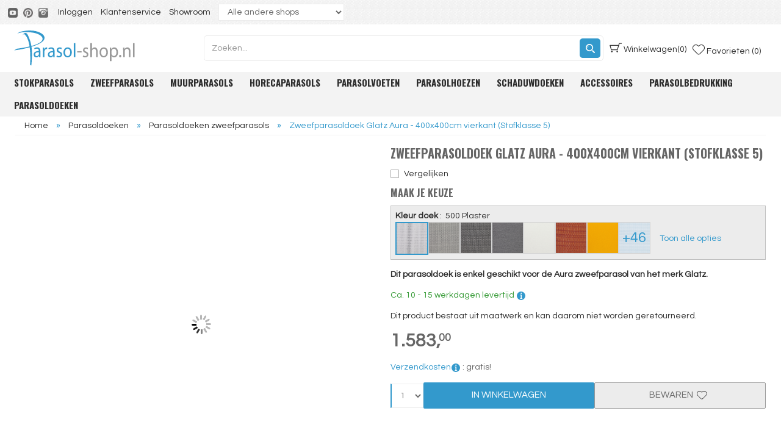

--- FILE ---
content_type: text/html; charset=UTF8
request_url: https://www.parasol-shop.nl/Parasoldoeken/Parasoldoeken-zweefparasols/parasoldoeken-glatz-aura/zweefparasoldoek-glatz-aura-400x400cm-vierkant-stofklasse-5/
body_size: 20020
content:
<!DOCTYPE html>
<html xmlns="http://www.w3.org/1999/xhtml" lang="nl">
<head>
	<title>Zweefparasoldoek Glatz Aura - 400x400cm vierkant (Stofklasse 5) - Parasol-shop.nl</title>

	<link href="/skin1/customer/style.css?ver=1767887961" rel="stylesheet"
		  type="text/css"/>

        
    <meta name="google-site-verification" content="1s6bIecmA_g32DlMNTSi6bGMCE0IJQXET2v84-mi6lM" />
<meta name="viewport" content="width=device-width, initial-scale=1">
<meta charset="UTF-8">

<link rel="shortcut icon" type="image/x-icon" href="../favicon.ico" />
	
							
<meta name="description" content="Is het parasoldoek van je&amp;nbsp;Glatz Aura 400x400cm&amp;nbsp;zweefparasol kapot dan kun je&amp;nbsp;deze vervangen met dit nieuwe doek.&amp;nbsp;Het doek is gemaakt van..." />
<link rel="canonical" href="https://www.parasol-shop.nl/Parasoldoeken/Parasoldoeken-zweefparasols/zweefparasoldoek-glatz-aura-400x400cm-vierkant-stofklasse-5/" />
	<base href="https://www.parasol-shop.nl/"/>

	<link href='https://fonts.googleapis.com/css?family=Questrial' rel='stylesheet' type='text/css'/>
	<link href='https://fonts.googleapis.com/css?family=Oswald:400,700' rel='stylesheet' type='text/css'/>
    <script type="application/ld+json">
{
  "@context": "https://schema.org",
  "@type": "WebSite",
  "url": "https://www.parasol-shop.nl",
  "potentialAction": {
    "@type": "SearchAction",
    "target": "https://www.parasol-shop.nl/search.php?mode=search&q={search_term_string}",
    "query-input": "required name=search_term_string"
  }
}
</script>    
        <script>
	// Define dataLayer and the gtag function.
	window.dataLayer = window.dataLayer || [];

	function gtag() {
		dataLayer.push(arguments);
	}

	gtag('consent', 'default', {
			'ad_storage': 'denied', // consent mode parameter
			'ad_user_data': 'denied', // consent mode parameter
			'ad_personalization': 'denied', // consent mode parameter
			'analytics_storage': 'denied', // consent mode parameter

			'functionality_storage': 'granted', // privacy parameter
			'personalization_storage': 'denied', // privacy parameter
			'security_storage': 'denied', // privacy parameter
			'wait_for_update': 1500,
		}
	);
    </script>

<script async src="https://www.googletagmanager.com/gtag/js?id=AW-1058845814"></script>
<script>
	gtag('js', new Date());

	<!--  Analytics -->
    	gtag('config', 'G-Z402T89RK5');
    
	<!-- Adwords -->
	gtag('config', 'AW-1058845814', {
		'allow_enhanced_conversions': true
	});
</script>
        
                
</head>

<body         	class="is-responsive"
        >

<form id="csrf" method="post"></form>

<div id="transparent_overlay"></div>

<div>
    
    
	<header class="main-header">
		<div class="top-nav" id="top-nav">
			<div class="container">
                					<div class="socialbooks-wrap"><div class="social-bookmarks">
        <a style="text-decoration: none !important;" href="https://www.youtube.com/user/Parasolshop" target="_blank" title="Youtube">
    <img src="https://www.parasol-shop.nl/images/N/YouTube.png" width="16" height="16" alt="Youtube"/>
    </a>&nbsp;
        <a style="text-decoration: none !important;" href="https://nl.pinterest.com/parasolshopNL/" target="_blank" title="Pinterest">
    <img src="https://www.parasol-shop.nl/images/N/pinterest.png" width="16" height="16" alt="Pinterest"/>
    </a>&nbsp;
        <a style="text-decoration: none !important;" href="https://instagram.com/parasolshop.nl/" target="_blank" title="Instagram">
    <img src="https://www.parasol-shop.nl/images/N/Instagram.png" width="16" height="16" alt="Instagram"/>
    </a>&nbsp;
    </div>
</div>
                				<span class="header-nav"><ul class="user-nav">
    		<li><a href="login.php" rel="nofollow">Inloggen</a></li>
        	<li><a href="/klantenservice-parasolshop/">Klantenservice</a></li>
	<li><a href="/Showroom-bezoeken/">Showroom</a></li>
    	<li>
		<select onChange="window.location.href=this.value">
			<option>Alle andere shops</option>
			<option value="https://www.tuinkussenshop.nl">Tuinkussenshop.nl</option>
			<option value="https://www.gartenauflagenshop.com">Gartenauflagenshop.com</option>
		</select>
	</li>

    </ul></span>
			</div>
		</div>
		<div class="top-nav-sub" id="top-nav-sub">
			<div class="container">
				<div class="flex-container extra-padding">
                    						<a class="mobilemenulink" href="#mobilemenu" style="margin: 0 10px 0 0;"><img
									src="/skin1/images/mobile-menu-parasol.svg"></a>
                    
					<div class="logo">
						<a href="./"><img src="/skin1/images/Logo_Parasolshop.svg"></a>
					</div>

					<div class="search-box-container">
						<div class="search">
                                <div id="quicksearch" class="quicksearch_container">
	<form method="post" action="search.php" name="productsearchform" id="productsearchform">
		<input type="hidden" name="simple_search" value="Y"/>
		<input type="hidden" name="mode" value="search"/>
		<input type="hidden" name="posted_data[by_title]" value="Y"/>
                		<input type="hidden" name="posted_data[by_keywords]" value="Y"/>
		<input type="hidden" name="posted_data[by_sku]" value="Y"/>
		<input type="hidden" name="posted_data[including]" value="all"/>
		<input size="50" name="posted_data[substring]" id="inputString" onkeyup="lookup_sug(this.value);" type="text"
			   autocomplete="off" class="searchInput" placeholder="Zoeken..."
			   value="" maxlength="50"/>
		<a href="javascript:void(0)" class="erase-icon" id="erase-icon">
			<img src="/skin1/images/icon/icon-cancel.svg">
		</a>
		<a href="javascript:void(0)" class="search_icon" id="search_icon">
			<img src="/skin1/images/icon/search.png" class="icon-search" title="Zoeken"></a>
	</form>
</div>

<div class="suggestionsBox hide" id="suggestions">
	<div id="autoSuggestionsList" class="suggestcontainer"></div>
</div>						</div>
						<div id="search-cancel-box">
							<a id="quick_search_cancel_link" href="">Annuleren</a>
						</div>
					</div>
					<div class="basket new">
                        	
<div class="basket-container">

			<a class="cart-items" href="cart.php" rel="nofollow"><div class="mini_cart_icon"></div>&nbsp;<span id="basket_text">Winkelwagen</span>(0) </a>
	
	</div>					</div>
					<div id="mini_favourites" class="mini_favourites2" style="margin:0; margin-right:10px">
                        <div class="basket-container">
	<a class="cart-items" href="favourite_products.php" rel="nofollow"><div class="mini_favourites_icon"></div>&nbsp;<span id="favourites_text">Favorieten (0)</span></a>

	</div>

					</div>


				</div>
			</div>
			<div class="clear"></div>
		</div>
	</header>

	<!-- spacer -->
	<div id="header-spacer"></div>

	<div class="header-middle">
		<div class="container">
			<div class="mainmenu" id="js-navmenu">
                	<ul class="adv_categories">
									<li class="has-subitems">
					<a onClick="return true" href="https://www.parasol-shop.nl/Stokparasols/" >Stokparasols</a>

											<div class="foldoutmenu">

															<ul class="subcategories">
																														<li>
												<a href="https://www.parasol-shop.nl/Stokparasols/Ronde-parasols/">Ronde parasols</a>
											</li>
																																								<li>
												<a href="https://www.parasol-shop.nl/Stokparasols/Vierkante-parasols/">Vierkante parasols</a>
											</li>
																																								<li>
												<a href="https://www.parasol-shop.nl/Stokparasols/Rechthoekige-parasols/">Rechthoekige parasols</a>
											</li>
																																								<li>
												<a href="https://www.parasol-shop.nl/Stokparasols/houtstok-parasols/">Houten parasols</a>
											</li>
																																								<li>
												<a href="https://www.parasol-shop.nl/Stokparasols/aluminium-stokparasols/">Aluminium parasols</a>
											</li>
																																								<li>
												<a href="https://www.parasol-shop.nl/Stokparasols/woodlook-stokparasols/">Woodlook stokparasols</a>
											</li>
																																								<li>
												<a href="https://www.parasol-shop.nl/Stokparasols/balkonparasols/">Balkonparasols</a>
											</li>
																																								<li>
												<a href="https://www.parasol-shop.nl/Stokparasols/tweedekans-stokparasols/">Tweedekans stokparasols</a>
											</li>
																																																																																																																																																																																																																			<li>
												<a href="https://www.parasol-shop.nl/Stokparasols/glatz-stokparasols/">Glatz stokparasols</a>
											</li>
																																								<li>
												<a href="https://www.parasol-shop.nl/Stokparasols/madison-stokparasols/">Madison stokparasols</a>
											</li>
																																								<li>
												<a href="https://www.parasol-shop.nl/Stokparasols/rhino-stokparasols/">Rhino stokparasols</a>
											</li>
																																								<li>
												<a href="https://www.parasol-shop.nl/Stokparasols/4-seasons-stokparasols/">4-Seasons stokparasols</a>
											</li>
																																								<li>
												<a href="https://www.parasol-shop.nl/Stokparasols/platinum-stokparasols/">Platinum stokparasols</a>
											</li>
																																								<li>
												<a href="https://www.parasol-shop.nl/Stokparasols/kleine-stokparasols/">Kleine stokparasols</a>
											</li>
																																								<li>
												<a href="https://www.parasol-shop.nl/Stokparasols/middelgrote-stokparasols/">Middelgrote stokparasols</a>
											</li>
																																								<li>
												<a href="https://www.parasol-shop.nl/Stokparasols/grote-stokparasols/">Grote stokparasols</a>
											</li>
																																								<li>
												<a href="https://www.parasol-shop.nl/Stokparasols/extra-grote-stokparasols/">Extra grote stokparasols</a>
											</li>
																												<li><strong><a style="background-image: none; padding-top:10px; font-weight:bold;" href="https://www.parasol-shop.nl/Stokparasols/">Bekijk alle stokparasols</a></strong></li>

								</ul>

																						<div class="foldoutCatImg">
									<a href="https://www.parasol-shop.nl/Stokparasols/">
										<img width="100%" src="./images/C/Stokparasols-01.jpg">
									</a>
								</div>
													</div>
									</li>
												<li class="has-subitems">
					<a onClick="return true" href="https://www.parasol-shop.nl/Zweefparasols/" >Zweefparasols</a>

											<div class="foldoutmenu">

															<ul class="subcategories">
																														<li>
												<a href="https://www.parasol-shop.nl/Zweefparasols/Vierkante-zweefparasols/">Vierkante zweefparasols</a>
											</li>
																																								<li>
												<a href="https://www.parasol-shop.nl/Zweefparasols/Ronde-zweefparasols/">Ronde zweefparasols</a>
											</li>
																																								<li>
												<a href="https://www.parasol-shop.nl/Zweefparasols/Rechthoekige-zweefparasols/">Rechthoekige zweefparasols</a>
											</li>
																																								<li>
												<a href="https://www.parasol-shop.nl/Zweefparasols/kleine-zweefparasols/">Kleine zweefparasols</a>
											</li>
																																								<li>
												<a href="https://www.parasol-shop.nl/Zweefparasols/middelgrote-zweefparasols/">Middelgrote zweefparasols</a>
											</li>
																																								<li>
												<a href="https://www.parasol-shop.nl/Zweefparasols/grote-zweefparasols/">Grote zweefparasols</a>
											</li>
																																								<li>
												<a href="https://www.parasol-shop.nl/Zweefparasols/madison-zweefparasols/">Madison zweefparasols</a>
											</li>
																																								<li>
												<a href="https://www.parasol-shop.nl/Zweefparasols/platinum-zweefparasols/">Platinum zweefparasols</a>
											</li>
																																								<li>
												<a href="https://www.parasol-shop.nl/Zweefparasols/glatz-zweefparasols/">Glatz zweefparasols</a>
											</li>
																																								<li>
												<a href="https://www.parasol-shop.nl/Zweefparasols/4-seasons-zweefparasols/">4-Seasons zweefparasols</a>
											</li>
																																																											<li>
												<a href="https://www.parasol-shop.nl/Zweefparasols/rhino-zweefparasols/">Rhino zweefparasols</a>
											</li>
																																								<li>
												<a href="https://www.parasol-shop.nl/Zweefparasols/tweedekans-zweefparasols/">Tweedekans zweefparasols</a>
											</li>
																																																																																					<li><strong><a style="background-image: none; padding-top:10px; font-weight:bold;" href="https://www.parasol-shop.nl/Zweefparasols/">Bekijk alle zweefparasols</a></strong></li>

								</ul>

																						<div class="foldoutCatImg">
									<a href="https://www.parasol-shop.nl/Zweefparasols/">
										<img width="100%" src="./images/C/Zweefparasols-02.jpg">
									</a>
								</div>
													</div>
									</li>
												<li class="has-subitems">
					<a onClick="return true" href="https://www.parasol-shop.nl/Muurparasols/" >Muurparasols</a>

											<div class="foldoutmenu">

															<ul class="subcategories">
																																																																				<li>
												<a href="https://www.parasol-shop.nl/Muurparasols/Muurparasols-250cm/">Muurparasols rond 250cm</a>
											</li>
																																								<li>
												<a href="https://www.parasol-shop.nl/Muurparasols/Muurparasols-270cm/">Muurparasols rond 270cm</a>
											</li>
																																								<li>
												<a href="https://www.parasol-shop.nl/Muurparasols/Muurparasols-300cm/">Muurparasols rond 300cm</a>
											</li>
																																								<li>
												<a href="https://www.parasol-shop.nl/Muurparasols/Muurparasols-190x190cm/">Muurparasols 190x190cm</a>
											</li>
																																								<li>
												<a href="https://www.parasol-shop.nl/Muurparasols/Muurparasols-200x200cm/">Muurparasols 200x200cm</a>
											</li>
																																								<li>
												<a href="https://www.parasol-shop.nl/Muurparasols/Muurparasols-230x230cm/">Muurparasols 230x230cm</a>
											</li>
																																								<li>
												<a href="https://www.parasol-shop.nl/Muurparasols/Frames-muurparasols/">Accessoires muurparasols</a>
											</li>
																																								<li>
												<a href="https://www.parasol-shop.nl/Muurparasols/paraflex-kappen-zonder-frame/">Paraflex kappen zonder frame</a>
											</li>
																												<li><strong><a style="background-image: none; padding-top:10px; font-weight:bold;" href="https://www.parasol-shop.nl/Muurparasols/">Bekijk alle muurparasols</a></strong></li>

								</ul>

																						<div class="foldoutCatImg">
									<a href="https://www.parasol-shop.nl/Muurparasols/">
										<img width="100%" src="./images/C/Muurparasols.jpg">
									</a>
								</div>
													</div>
									</li>
												<li class="has-subitems">
					<a onClick="return true" href="https://www.parasol-shop.nl/Horecaparasols/" >Horecaparasols</a>

											<div class="foldoutmenu">

															<ul class="subcategories">
																														<li>
												<a href="https://www.parasol-shop.nl/Horecaparasols/vierkante-horecaparasols/">Vierkante horecaparasols</a>
											</li>
																																								<li>
												<a href="https://www.parasol-shop.nl/Horecaparasols/ronde-horecaparasols/">Ronde horecaparasols</a>
											</li>
																																								<li>
												<a href="https://www.parasol-shop.nl/Horecaparasols/Rechthoekige-horecaparasols/">Rechthoekige horecaparasols</a>
											</li>
																																								<li>
												<a href="https://www.parasol-shop.nl/Horecaparasols/budgetvriendelijke-horecaparasols/">Budgetvriendelijke horecaparasols</a>
											</li>
																																								<li>
												<a href="https://www.parasol-shop.nl/Horecaparasols/zweefparasols-voor-horeca/">Zweefparasols voor horeca</a>
											</li>
																																								<li>
												<a href="https://www.parasol-shop.nl/Horecaparasols/glatz-horecaparasol-series/">Glatz horecaparasol series</a>
											</li>
																																																																																					<li><strong><a style="background-image: none; padding-top:10px; font-weight:bold;" href="https://www.parasol-shop.nl/Horecaparasols/">Bekijk alle horecaparasols</a></strong></li>

								</ul>

																						<div class="foldoutCatImg">
									<a href="https://www.parasol-shop.nl/Horecaparasols/">
										<img width="100%" src="./images/C/Categoriefoto-Noblesse.jpg">
									</a>
								</div>
													</div>
									</li>
												<li class="has-subitems">
					<a onClick="return true" href="https://www.parasol-shop.nl/Parasolvoeten/" >Parasolvoeten</a>

											<div class="foldoutmenu">

															<ul class="subcategories">
																														<li>
												<a href="https://www.parasol-shop.nl/Parasolvoeten/stokparasolvoeten/">Stokparasolvoeten</a>
											</li>
																																								<li>
												<a href="https://www.parasol-shop.nl/Parasolvoeten/zweefparasolvoeten/">Zweefparasolvoeten</a>
											</li>
																																								<li>
												<a href="https://www.parasol-shop.nl/Parasolvoeten/betonnen-parasolvoeten/">Betonnen parasolvoeten</a>
											</li>
																																								<li>
												<a href="https://www.parasol-shop.nl/Parasolvoeten/granieten-parasolvoeten/">Granieten parasolvoeten</a>
											</li>
																																								<li>
												<a href="https://www.parasol-shop.nl/Parasolvoeten/Vulbare-parasolvoeten/">Vulbare parasolvoeten</a>
											</li>
																																								<li>
												<a href="https://www.parasol-shop.nl/Parasolvoeten/parasolvoeten-glatz/">Glatz parasolvoeten</a>
											</li>
																																								<li>
												<a href="https://www.parasol-shop.nl/Parasolvoeten/Balkonklemmen/">Balkonklemmen</a>
											</li>
																																								<li>
												<a href="https://www.parasol-shop.nl/Parasolvoeten/ingraafvoeten/">Ingraafvoeten</a>
											</li>
																																								<li>
												<a href="https://www.parasol-shop.nl/Parasolvoeten/losse-parasolvoetbuizen/">Losse parasolvoetbuizen</a>
											</li>
																																								<li>
												<a href="https://www.parasol-shop.nl/Parasolvoeten/Stortvoeten/">Stortvoeten</a>
											</li>
																																								<li>
												<a href="https://www.parasol-shop.nl/Parasolvoeten/kruisvoeten/">Kruisvoeten</a>
											</li>
																																																																																																																																							<li>
												<a href="https://www.parasol-shop.nl/Parasolvoeten/tweedekans-parasolvoeten/">Tweedekans parasolvoeten</a>
											</li>
																												<li><strong><a style="background-image: none; padding-top:10px; font-weight:bold;" href="https://www.parasol-shop.nl/Parasolvoeten/">Bekijk alle parasolvoeten</a></strong></li>

								</ul>

																						<div class="foldoutCatImg">
									<a href="https://www.parasol-shop.nl/Parasolvoeten/">
										<img width="100%" src="./images/C/Parasolvoeten.jpg">
									</a>
								</div>
													</div>
									</li>
												<li class="has-subitems">
					<a onClick="return true" href="https://www.parasol-shop.nl/Parasolhoezen/" >Parasolhoezen</a>

											<div class="foldoutmenu">

															<ul class="subcategories">
																														<li>
												<a href="https://www.parasol-shop.nl/Parasolhoezen/Parasolhoezen-middel/">Parasolhoezen middel</a>
											</li>
																																								<li>
												<a href="https://www.parasol-shop.nl/Parasolhoezen/Parasolhoezen-groot/">Parasolhoezen groot</a>
											</li>
																																								<li>
												<a href="https://www.parasol-shop.nl/Parasolhoezen/Hoezen-zweefparasols/">Hoezen zweefparasols</a>
											</li>
																																																																																					<li><strong><a style="background-image: none; padding-top:10px; font-weight:bold;" href="https://www.parasol-shop.nl/Parasolhoezen/">Bekijk alle parasolhoezen</a></strong></li>

								</ul>

																						<div class="foldoutCatImg">
									<a href="https://www.parasol-shop.nl/Parasolhoezen/">
										<img width="100%" src="./images/C/Parasolhoezen.jpg">
									</a>
								</div>
													</div>
									</li>
												<li class="has-subitems">
					<a onClick="return true" href="https://www.parasol-shop.nl/Schaduwdoeken/" >Schaduwdoeken</a>

											<div class="foldoutmenu">

															<ul class="subcategories">
																																																																				<li>
												<a href="https://www.parasol-shop.nl/Schaduwdoeken/Schaduwdoeken-driehoek/">Schaduwdoeken driehoek</a>
											</li>
																																								<li>
												<a href="https://www.parasol-shop.nl/Schaduwdoeken/Schaduwdoeken-vierkant/">Schaduwdoeken vierkant</a>
											</li>
																																								<li>
												<a href="https://www.parasol-shop.nl/Schaduwdoeken/Schaduwdoeken-rechthoek/">Schaduwdoeken rechthoek</a>
											</li>
																																								<li>
												<a href="https://www.parasol-shop.nl/Schaduwdoeken/Bevestigingsmaterialen/">Bevestigingsmaterialen</a>
											</li>
																												<li><strong><a style="background-image: none; padding-top:10px; font-weight:bold;" href="https://www.parasol-shop.nl/Schaduwdoeken/">Bekijk alle schaduwdoeken</a></strong></li>

								</ul>

																						<div class="foldoutCatImg">
									<a href="https://www.parasol-shop.nl/Schaduwdoeken/">
										<img width="100%" src="./images/C/Schaduwdoek.jpg">
									</a>
								</div>
													</div>
									</li>
												<li class="has-subitems">
					<a onClick="return true" href="https://www.parasol-shop.nl/Parasol-accessoires/" >Accessoires</a>

											<div class="foldoutmenu">

															<ul class="subcategories">
																														<li>
												<a href="https://www.parasol-shop.nl/Parasol-accessoires/Parasolverlichting/">Parasolverlichting</a>
											</li>
																																								<li>
												<a href="https://www.parasol-shop.nl/Parasol-accessoires/Glatz-Alu-Smart-onderdelen/">Glatz Alu Smart onderdelen</a>
											</li>
																																								<li>
												<a href="https://www.parasol-shop.nl/Parasol-accessoires/Glatz-Alu-Push-onderdelen/">Glatz Alu Push onderdelen</a>
											</li>
																																								<li>
												<a href="https://www.parasol-shop.nl/Parasol-accessoires/Glatz-Alu-Twist-onderdelen/">Glatz Alu Twist onderdelen</a>
											</li>
																																								<li>
												<a href="https://www.parasol-shop.nl/Parasol-accessoires/Glatz-Sunwing-C-onderdelen/">Glatz Sunwing C+ onderdelen</a>
											</li>
																																								<li>
												<a href="https://www.parasol-shop.nl/Parasol-accessoires/Glatz-Sombrano-onderdelen/">Glatz Sombrano onderdelen (oud model)</a>
											</li>
																																								<li>
												<a href="https://www.parasol-shop.nl/Parasol-accessoires/Glatz-Sombrano-S-onderdelen/">Glatz Sombrano S+ onderdelen</a>
											</li>
																																								<li>
												<a href="https://www.parasol-shop.nl/Parasol-accessoires/Glatz-Pendalex-V-onderdelen/">Glatz Pendalex V+ onderdelen</a>
											</li>
																																								<li>
												<a href="https://www.parasol-shop.nl/Parasol-accessoires/Umbrosa-Paraflex-onderdelen/">Umbrosa Paraflex onderdelen</a>
											</li>
																																								<li>
												<a href="https://www.parasol-shop.nl/Parasol-accessoires/rhino-lima-en-quito-onderdelen/">Rhino Lima en Quito onderdelen</a>
											</li>
																																								<li>
												<a href="https://www.parasol-shop.nl/Parasol-accessoires/madison-capri-onderdelen/">Madison Capri onderdelen</a>
											</li>
																																								<li>
												<a href="https://www.parasol-shop.nl/Parasol-accessoires/Madison-algemeen-onderdelen/">Madison algemeen onderdelen</a>
											</li>
																																								<li>
												<a href="https://www.parasol-shop.nl/Parasol-accessoires/Houtstok-parasol-onderdelen/">Houtstok parasol onderdelen</a>
											</li>
																												<li><strong><a style="background-image: none; padding-top:10px; font-weight:bold;" href="https://www.parasol-shop.nl/Parasol-accessoires/">Bekijk alle accessoires</a></strong></li>

								</ul>

																						<div class="foldoutCatImg">
									<a href="https://www.parasol-shop.nl/Parasol-accessoires/">
										<img width="100%" src="./images/C/PARASOL-ACCESSOIRES.jpg">
									</a>
								</div>
													</div>
									</li>
												<li class="has-subitems">
					<a onClick="return true" href="https://www.parasol-shop.nl/parasolbedrukking/" >Parasolbedrukking</a>

											<div class="foldoutmenu">

															<ul class="subcategories">
																														<li>
												<a href="https://www.parasol-shop.nl/parasolbedrukking/parasoldoeken-bedrukken/">Parasoldoeken bedrukken</a>
											</li>
																																								<li>
												<a href="https://www.parasol-shop.nl/parasolbedrukking/parasols-bedrukken/">Parasols bedrukken</a>
											</li>
																												<li><strong><a style="background-image: none; padding-top:10px; font-weight:bold;" href="https://www.parasol-shop.nl/parasolbedrukking/">Bekijk alle parasolbedrukking</a></strong></li>

								</ul>

																						<div class="foldoutCatImg">
									<a href="https://www.parasol-shop.nl/parasolbedrukking/">
										<img width="100%" src="./images/C/icoon bedrukking.jpg">
									</a>
								</div>
													</div>
									</li>
																	<li class="has-subitems">
					<a onClick="return true" href="https://www.parasol-shop.nl/Parasoldoeken/" >Parasoldoeken</a>

											<div class="foldoutmenu">

															<ul class="subcategories">
																														<li>
												<a href="https://www.parasol-shop.nl/Parasoldoeken/Parasoldoeken-stokparasols/">Parasoldoeken stokparasols</a>
											</li>
																																								<li>
												<a href="https://www.parasol-shop.nl/Parasoldoeken/Parasoldoeken-zweefparasols/">Parasoldoeken zweefparasols</a>
											</li>
																																								<li>
												<a href="https://www.parasol-shop.nl/Parasoldoeken/parasoldoeken-horecaparasols/">Parasoldoeken horecaparasols</a>
											</li>
																																																																																																																											<li><strong><a style="background-image: none; padding-top:10px; font-weight:bold;" href="https://www.parasol-shop.nl/Parasoldoeken/">Bekijk alle parasoldoeken</a></strong></li>

								</ul>

																						<div class="foldoutCatImg">
									<a href="https://www.parasol-shop.nl/Parasoldoeken/">
										<img width="100%" src="./images/C/Parasoldoeken.jpg">
									</a>
								</div>
													</div>
									</li>
											</ul>

			</div>
		</div>
	</div>
	<div class="clear"></div>

    
    		<div class="container maincontainer">
			<div class="container">
                                    	<div class="breadcrumbs">
		<span itemscope itemtype="https://schema.org/BreadcrumbList"><span itemprop="itemListElement" itemscope itemtype="https://schema.org/ListItem"><!-- START a href --><a href="home.php" itemprop="item"><span itemprop="name">Home</span><!-- END a href --></a><meta itemprop="position" content="1" /></span><!-- separator -->&nbsp;»&nbsp;<span itemprop="itemListElement" itemscope itemtype="https://schema.org/ListItem"><!-- START a href --><a href="https://www.parasol-shop.nl/Parasoldoeken/" itemprop="item"><span itemprop="name">Parasoldoeken</span><!-- END a href --></a><meta itemprop="position" content="2" /></span><!-- separator -->&nbsp;»&nbsp;<span itemprop="itemListElement" itemscope itemtype="https://schema.org/ListItem"><!-- START a href --><a href="https://www.parasol-shop.nl/Parasoldoeken/Parasoldoeken-zweefparasols/" itemprop="item"><span itemprop="name">Parasoldoeken zweefparasols</span><!-- END a href --></a><meta itemprop="position" content="3" /></span><!-- separator -->&nbsp;»&nbsp;<!-- last element (product page only) --><span itemprop="itemListElement" itemscope itemtype="https://schema.org/ListItem" class="location_desktop"><link href="https://www.parasol-shop.nl/Parasoldoeken/Parasoldoeken-zweefparasols/zweefparasoldoek-glatz-aura-400x400cm-vierkant-stofklasse-5/" itemprop="item" /><span itemprop="name">Zweefparasoldoek Glatz Aura - 400x400cm vierkant (Stofklasse 5)</span><meta itemprop="position" content="4" /></span></span>

	</div>
                                <noscript>
    <style>
        /* Ensure the message is obvious and doesn’t rely on external CSS */
        #noscript-alert {
            padding: 1em;
            background: #fff3cd; /* lichtgeel */
            color: #856404; /* donkergeel / bruinachtig voor contrast */
            text-align: center;
            font-weight: bold;
        }
    </style>

    <div id="noscript-alert">
        Deze website werkt niet goed zonder JavaScript.<br>
        Schakel JavaScript in je browserinstellingen in om verder te gaan.
    </div>

</noscript>                                                        					<div class="main-col
									 										 main-col-full-width
									 ">

                                                                            
                            <script type="text/javascript" language="JavaScript 1.2">
<!--
function FormValidation() {
var presale_allowed = 'Y';

        if(!check_exceptions()) {
        alert(exception_msg);
        return false;
    }
	    
	if(document.getElementById('product_avail'))
	    if(document.getElementById('product_avail').value == 0 && presale_allowed == 'N') {
    	    alert("Niet op voorraad");
        	return false;
	    }

    return true;
}
-->
</script>



<div itemscope itemtype="https://schema.org/Product">

        <div class="dialog-box">
		<div class="dialog-content">
				<div class="productdetail">
            <meta itemprop="name" content="Zweefparasoldoek Glatz Aura - 400x400cm vierkant (Stofklasse 5)"/>
<meta itemprop="sku" content="111044011(5)"/>

<div itemprop="image" itemscope itemtype="https://schema.org/ImageObject">
	<meta itemprop="url"
	      content="https://www.parasol-shop.nl/images/P/Zweefparasoldoek-Glatz-Aura-Stofklasse5-01.jpg">
	<meta itemprop="contentUrl"
	      content="https://www.parasol-shop.nl/images/P/Zweefparasoldoek-Glatz-Aura-Stofklasse5-01.jpg">
	<meta itemprop="caption" content="Zweefparasoldoek Glatz Aura - 400x400cm vierkant (Stofklasse 5)">
</div>


	<meta itemprop="description" content=" Is het parasoldoek van je &amp;nbsp;Glatz Aura 400x400cm &amp;nbsp;zweefparasol kapot dan kun je&amp;nbsp;deze vervangen met dit nieuwe doek. &amp;nbsp; Het doek is gemaakt van 100% polyacryl van ca. 300g/m2 en valt in de Glatz Stofklasse 5 .&amp;nbsp; Parasoldoeken worden op bestelling geproduceerd en kunnen niet worden geretourneerd. "/>
	<meta itemprop="category" content="Parasoldoeken zweefparasols"/>
	<meta itemprop="color" content="Variant"/>
	<meta itemprop="size" content="Vierkant 400x400cm"/>
	<meta itemprop="material" content="Stofkl. 5 Polyacryl 300gr.">
	<div itemprop="additionalProperty" itemscope itemtype="https://schema.org/PropertyValue">
		<meta itemprop="name" content="Kleur doek"/>
		<meta itemprop="value" content="Meerdere opties"/>
	</div>
	<div itemprop="additionalProperty" itemscope itemtype="https://schema.org/PropertyValue">
		<meta itemprop="name" content="UPF-waarde"/>
		<meta itemprop="value" content="UPF 50+"/>
	</div>
	<div itemprop="additionalProperty" itemscope itemtype="https://schema.org/PropertyValue">
		<meta itemprop="name" content="Aantal Baleinen"/>
		<meta itemprop="value" content="8 baleinen"/>
	</div>


<div itemprop="brand" itemtype="https://schema.org/Brand" itemscope>
	<meta itemprop="name" content="Glatz parasols"/>
</div>

<div itemprop="offers" itemscope itemtype="https://schema.org/Offer">
	<meta itemprop="priceCurrency" content="EUR"/>
	<meta itemprop="price" content="1583.00"/>
    	<meta itemprop="itemCondition" content="https://schema.org/NewCondition"/>
	<link itemprop="availability"
          	      href="https://schema.org/BackOrder" />
	<meta itemprop="url" content="https://www.parasol-shop.nl/Parasoldoeken/Parasoldoeken-zweefparasols/zweefparasoldoek-glatz-aura-400x400cm-vierkant-stofklasse-5/"/>
</div>


			<form name="orderform" method="post" action="cart.php?mode=add"
			      onsubmit="return FormValidation();">
				<div class="productdetail-leftcol">
                    <div id="carousel-placeholder" class="slider-pro-placeholder">
	<img style="margin: 50%" alt="Zweefparasoldoek Glatz Aura - 400x400cm vierkant (Stofklasse 5)" src="/skin1/customer/images/loading.gif"/>
</div>
<div id="mainCarousel" class="carousel" style="display:none">
    	<div class="carousel__slide" data-fancybox="gallery"
		 data-src="https://www.parasol-shop.nl/images/P/Zweefparasoldoek-Glatz-Aura-Stofklasse5-01.jpg">
		<img width="100%" alt="" class="fancybox-zoom"
			 src="https://www.parasol-shop.nl/images/P/Zweefparasoldoek-Glatz-Aura-Stofklasse5-01.jpg"/>
	</div>

        </div>

				</div>
				<div class="productdetail-rightcol">
					<h1>Zweefparasoldoek Glatz Aura - 400x400cm vierkant (Stofklasse 5)</h1>

                    <input class="css-checkbox" type="checkbox" id="comp_prod_checkbox_30053" onclick="changeComparisonProduct(30053); updateMiniComparison('orderform_30053_0', 30053);" />
<label for="comp_prod_checkbox_30053" class="css-label">Vergelijken
	<span id ="comparison-link_30053" class="comparison-link display-none">
		<a class="text-link" href="product_comparison.php">Bekijk vergelijking</a>
	</span>
</label>
                    
                    
                    
                    
                    
                    

                    
                    
                        	<div class="product-block">
		<h2>Maak je keuze</h2>
		<div id="customer_options">
						<div style="display: none;">
			<script>
				var alert_msg = '';
				var presale_allowed = 'Y';
				var levertijd = 'Ca. 10 - 15 werkdagen';
			</script>
			<script>

/*
variants array:
	0 - array:
		0 - taxed price
		1 - quantity
		2 - variantid if variant have thumbnail
		3 - weight
		4 - original price (without taxes)
		5 - productcode
	1 - array: variant options as classid => optionid
	2 - array: taxes as taxid => tax amount
	3 - wholesale prices array:
		0 - quantity
		1 - next quantity
		2 - taxed price
		3 - taxes array: as taxid => tax amount
		4 - original price (without taxes)
*/
var variants = [];

/*
modifiers array: as clasid => array: as optionid => array:
	0 - price_modifier
	1 - modifier_type
	2 - taxes array: as taxid => tax amount
*/
var modifiers = [];
// names array: as classid => class name
var names = [];
names[16878] = {class_name: "Kleur doek Glatz stofklasse 5", options: []};
names[16878]['options'][405978] = "500 Plaster";
names[16878]['options'][405977] = "501 Granite";
names[16878]['options'][405976] = "502 Thunder";
names[16878]['options'][405950] = "509 Slate";
names[16878]['options'][405975] = "510 White";
names[16878]['options'][405974] = "513 Outback";
names[16878]['options'][405973] = "514 Corn";
names[16878]['options'][405972] = "515 Cloud";
names[16878]['options'][405971] = "521 Aloe";
names[16878]['options'][405970] = "523 Champagne";
names[16878]['options'][405969] = "526 Bamboo";
names[16878]['options'][405968] = "527 Urban chrome";
names[16878]['options'][405967] = "530 Atlantic";
names[16878]['options'][405951] = "550 Cement";
names[16878]['options'][405952] = "555 Grey Stripe";
names[16878]['options'][405953] = "556 Alabaster";
names[16878]['options'][405954] = "558 Steel";
names[16878]['options'][405955] = "570 Steel Stripe";
names[16878]['options'][405981] = "579 Pistacio";
names[16878]['options'][405984] = "581 Jade";
names[16878]['options'][405949] = "588 Olive";
names[16878]['options'][405948] = "589 Green Stipe";
names[16878]['options'][405947] = "601 Waterfall";
names[16878]['options'][405946] = "602 Blue Stripe";
names[16878]['options'][405945] = "603 Horizon";
names[16878]['options'][405944] = "604 Cereal";
names[16878]['options'][405966] = "605 Clay";
names[16878]['options'][405965] = "611 Sandstone";
names[16878]['options'][405964] = "615 Black";
names[16878]['options'][405943] = "617 Safran";
names[16878]['options'][405942] = "618 Dijon";
names[16878]['options'][405941] = "624 Yellow Stripe";
names[16878]['options'][405940] = "637 Cherry";
names[16878]['options'][405982] = "639 Blush";
names[16878]['options'][405983] = "644 Merlot";
names[16878]['options'][405963] = "645 Burgundy";
names[16878]['options'][405962] = "646 Rubino";
names[16878]['options'][405961] = "650 Camel";
names[16878]['options'][405960] = "652 Silver";
names[16878]['options'][405959] = "660 Papaya";
names[16878]['options'][405958] = "665 Chrome";
names[16878]['options'][405957] = "669 Carbone";
names[16878]['options'][405956] = "677 Nile";
names[16878]['options'][405979] = "684 Urban shadow";
names[16878]['options'][405980] = "686 Urban clay";
names[16878]['options'][405985] = "800 Red Stripe";
names[16878]['options'][405986] = "801 Campari";
names[16878]['options'][405987] = "802 Sienna";
names[16878]['options'][405988] = "803 Linen";
names[16878]['options'][405989] = "805 Walnut";
names[16878]['options'][405990] = "806 Forge";
names[16878]['options'][405991] = "807 Lava";
names[16878]['options'][405992] = "809 Midnight";
names[16878]['options'][405993] = "810 Black Stripe";
modifiers[16878] = {}
modifiers[16878][405978] = [0.00,'$',{}];
modifiers[16878][405977] = [0.00,'$',{}];
modifiers[16878][405976] = [0.00,'$',{}];
modifiers[16878][405950] = [0.00,'$',{}];
modifiers[16878][405975] = [0.00,'$',{}];
modifiers[16878][405974] = [0.00,'$',{}];
modifiers[16878][405973] = [0.00,'$',{}];
modifiers[16878][405972] = [0.00,'$',{}];
modifiers[16878][405971] = [0.00,'$',{}];
modifiers[16878][405970] = [0.00,'$',{}];
modifiers[16878][405969] = [0.00,'$',{}];
modifiers[16878][405968] = [0.00,'$',{}];
modifiers[16878][405967] = [0.00,'$',{}];
modifiers[16878][405951] = [0.00,'$',{}];
modifiers[16878][405952] = [0.00,'$',{}];
modifiers[16878][405953] = [0.00,'$',{}];
modifiers[16878][405954] = [0.00,'$',{}];
modifiers[16878][405955] = [0.00,'$',{}];
modifiers[16878][405981] = [0.00,'$',{}];
modifiers[16878][405984] = [0.00,'$',{}];
modifiers[16878][405949] = [0.00,'$',{}];
modifiers[16878][405948] = [0.00,'$',{}];
modifiers[16878][405947] = [0.00,'$',{}];
modifiers[16878][405946] = [0.00,'$',{}];
modifiers[16878][405945] = [0.00,'$',{}];
modifiers[16878][405944] = [0.00,'$',{}];
modifiers[16878][405966] = [0.00,'$',{}];
modifiers[16878][405965] = [0.00,'$',{}];
modifiers[16878][405964] = [0.00,'$',{}];
modifiers[16878][405943] = [0.00,'$',{}];
modifiers[16878][405942] = [0.00,'$',{}];
modifiers[16878][405941] = [0.00,'$',{}];
modifiers[16878][405940] = [0.00,'$',{}];
modifiers[16878][405982] = [0.00,'$',{}];
modifiers[16878][405983] = [0.00,'$',{}];
modifiers[16878][405963] = [0.00,'$',{}];
modifiers[16878][405962] = [0.00,'$',{}];
modifiers[16878][405961] = [0.00,'$',{}];
modifiers[16878][405960] = [0.00,'$',{}];
modifiers[16878][405959] = [0.00,'$',{}];
modifiers[16878][405958] = [0.00,'$',{}];
modifiers[16878][405957] = [0.00,'$',{}];
modifiers[16878][405956] = [0.00,'$',{}];
modifiers[16878][405979] = [0.00,'$',{}];
modifiers[16878][405980] = [0.00,'$',{}];
modifiers[16878][405985] = [0.00,'$',{}];
modifiers[16878][405986] = [0.00,'$',{}];
modifiers[16878][405987] = [0.00,'$',{}];
modifiers[16878][405988] = [0.00,'$',{}];
modifiers[16878][405989] = [0.00,'$',{}];
modifiers[16878][405990] = [0.00,'$',{}];
modifiers[16878][405991] = [0.00,'$',{}];
modifiers[16878][405992] = [0.00,'$',{}];
modifiers[16878][405993] = [0.00,'$',{}];

/*
taxes array: as taxid => array()
	0 - calculated tax value for default product price
	1 - tax name
	2 - tax type ($ or %)
	3 - tax value
*/
var taxes = [];

// exceptions array: as exctionid => array: as clasid => optionid
var exceptions = [];

/*
_product_wholesale array: as id => array:
	0 - quantity
	1 - next quantity
	2 - taxed price
	3 - taxes array: as taxid => tax amount
	4 - original price (without taxes)
*/
var product_wholesale = [];
var _product_wholesale = [];

var product_image = new Image();
product_image.src = "https://www.parasol-shop.nl/images/P/Zweefparasoldoek-Glatz-Aura-Stofklasse5-01.jpg";
var exception_msg = "Waarschuwing! Deze combinatie van varianten van de product opties kan niet worden geselecteerd.";
var exception_msg_html = "Waarschuwing! Deze combinatie van varianten van de product opties kan niet worden geselecteerd.";
var txt_out_of_stock = "Niet op voorraad";
var pconf_price = 0
var default_price = 1583.00;
var currency_symbol = "&euro;";
var alter_currency_symbol = "";
var alter_currency_rate = 0;
var lbl_no_items_available = "Geen items beschikbaar";
var txt_items_available = "{{items}} item(s) beschikbaar";
var list_price = 0.00;
var price = 1583.00;
var orig_price = 1308.2644628099;
	var mq = 50;
var dynamic_save_money_enabled = false;
var is_unlimit = false;

var lbl_item = "Item";
var lbl_items = "Items";
var lbl_quantity = "Aantal";
var lbl_price = "Prijs";
var lbl_unit_price = "Stuksprijs";
var txt_note = "Opmerking";
var lbl_including_tax = "inclusief BTW";
var use_bundle_calculation = false;

</script>

		</div>
	
						<div class="selected-option-container">

																						<select id="po16878" data-select-type="option-selector" name="product_options[16878]" onchange="javascript: check_options();"   style="display:none">
													<option value="405978" selected="selected">
								500 Plaster							</option>
													<option value="405977">
								501 Granite							</option>
													<option value="405976">
								502 Thunder							</option>
													<option value="405950">
								509 Slate							</option>
													<option value="405975">
								510 White							</option>
													<option value="405974">
								513 Outback							</option>
													<option value="405973">
								514 Corn							</option>
													<option value="405972">
								515 Cloud							</option>
													<option value="405971">
								521 Aloe							</option>
													<option value="405970">
								523 Champagne							</option>
													<option value="405969">
								526 Bamboo							</option>
													<option value="405968">
								527 Urban chrome							</option>
													<option value="405967">
								530 Atlantic							</option>
													<option value="405951">
								550 Cement							</option>
													<option value="405952">
								555 Grey Stripe							</option>
													<option value="405953">
								556 Alabaster							</option>
													<option value="405954">
								558 Steel							</option>
													<option value="405955">
								570 Steel Stripe							</option>
													<option value="405981">
								579 Pistacio							</option>
													<option value="405984">
								581 Jade							</option>
													<option value="405949">
								588 Olive							</option>
													<option value="405948">
								589 Green Stipe							</option>
													<option value="405947">
								601 Waterfall							</option>
													<option value="405946">
								602 Blue Stripe							</option>
													<option value="405945">
								603 Horizon							</option>
													<option value="405944">
								604 Cereal							</option>
													<option value="405966">
								605 Clay							</option>
													<option value="405965">
								611 Sandstone							</option>
													<option value="405964">
								615 Black							</option>
													<option value="405943">
								617 Safran							</option>
													<option value="405942">
								618 Dijon							</option>
													<option value="405941">
								624 Yellow Stripe							</option>
													<option value="405940">
								637 Cherry							</option>
													<option value="405982">
								639 Blush							</option>
													<option value="405983">
								644 Merlot							</option>
													<option value="405963">
								645 Burgundy							</option>
													<option value="405962">
								646 Rubino							</option>
													<option value="405961">
								650 Camel							</option>
													<option value="405960">
								652 Silver							</option>
													<option value="405959">
								660 Papaya							</option>
													<option value="405958">
								665 Chrome							</option>
													<option value="405957">
								669 Carbone							</option>
													<option value="405956">
								677 Nile							</option>
													<option value="405979">
								684 Urban shadow							</option>
													<option value="405980">
								686 Urban clay							</option>
													<option value="405985">
								800 Red Stripe							</option>
													<option value="405986">
								801 Campari							</option>
													<option value="405987">
								802 Sienna							</option>
													<option value="405988">
								803 Linen							</option>
													<option value="405989">
								805 Walnut							</option>
													<option value="405990">
								806 Forge							</option>
													<option value="405991">
								807 Lava							</option>
													<option value="405992">
								809 Midnight							</option>
													<option value="405993">
								810 Black Stripe							</option>
											</select>
				
									<!-- modal selector for options -->
					<div>
						<span>
							<strong>Kleur doek</strong>
							:&nbsp;
						</span>
						<span id="selected_option_text-16878">
																								500 Plaster
																																																																																																																																																																																																																																																																																																																																																																																																																																																																																																																																																																																																																																																																																																																																																																																																																																																</span>
					</div>

					<div class="selected-option-image-subcontainer">
						
															<a data-select-box-product-page-16878="16878-405978" 
								   href="javascript:void"
								   class=""
								   onclick="change_option_on_product_page(16878,405978, '500 Plaster')"
								   >	
									<img  id="option_image-16878-" 
										  class="option-image selected-option" 
										  src="/skin1/modules/Product_Options/option_images/Kleur doek/500 Plaster.jpg" />
								</a>
							
																				
															<a data-select-box-product-page-16878="16878-405977" 
								   href="javascript:void"
								   class=""
								   onclick="change_option_on_product_page(16878,405977, '501 Granite')"
								   >	
									<img  id="option_image-16878-" 
										  class="option-image " 
										  src="/skin1/modules/Product_Options/option_images/Kleur doek/501 Granite.jpg" />
								</a>
							
																				
															<a data-select-box-product-page-16878="16878-405976" 
								   href="javascript:void"
								   class=""
								   onclick="change_option_on_product_page(16878,405976, '502 Thunder')"
								   >	
									<img  id="option_image-16878-" 
										  class="option-image " 
										  src="/skin1/modules/Product_Options/option_images/Kleur doek/502 Thunder.jpg" />
								</a>
							
																				
															<a data-select-box-product-page-16878="16878-405950" 
								   href="javascript:void"
								   class=""
								   onclick="change_option_on_product_page(16878,405950, '509 Slate')"
								   >	
									<img  id="option_image-16878-" 
										  class="option-image " 
										  src="/skin1/modules/Product_Options/option_images/Kleur doek/509 Slate.jpg" />
								</a>
							
																				
															<a data-select-box-product-page-16878="16878-405975" 
								   href="javascript:void"
								   class=""
								   onclick="change_option_on_product_page(16878,405975, '510 White')"
								   >	
									<img  id="option_image-16878-" 
										  class="option-image " 
										  src="/skin1/modules/Product_Options/option_images/Kleur doek/510 White.jpg" />
								</a>
							
																				
															<a data-select-box-product-page-16878="16878-405974" 
								   href="javascript:void"
								   class=""
								   onclick="change_option_on_product_page(16878,405974, '513 Outback')"
								   >	
									<img  id="option_image-16878-" 
										  class="option-image " 
										  src="/skin1/modules/Product_Options/option_images/Kleur doek/513 Outback.jpg" />
								</a>
							
																				
															<a data-select-box-product-page-16878="16878-405973" 
								   href="javascript:void"
								   class=""
								   onclick="change_option_on_product_page(16878,405973, '514 Corn')"
								   >	
									<img  id="option_image-16878-" 
										  class="option-image " 
										  src="/skin1/modules/Product_Options/option_images/Kleur doek/514 Corn.jpg" />
								</a>
							
																				
															<a data-select-box-product-page-16878="16878-405972" 
								   href="javascript:void"
								   class="hiddencontent"
								   onclick="change_option_on_product_page(16878,405972, '515 Cloud')"
								   >	
									<img  id="option_image-16878-" 
										  class="option-image " 
										  src="/skin1/modules/Product_Options/option_images/Kleur doek/515 Cloud.jpg" />
								</a>
							
																						<a data-src-semi-hidden 
								   data-fancybox="optie-kiezen-16878" data-src="#16878-content" href="#" 
								   class="text-overlay-container">
									<div class="option-image last-image" 
										 style="background-image: url('/skin1/modules/Product_Options/option_images/Kleur doek/515 Cloud.jpg')";>							
										<div>+46</div>
									</div>
								</a>
													
															<a data-select-box-product-page-16878="16878-405971" 
								   href="javascript:void"
								   class="hiddencontent"
								   onclick="change_option_on_product_page(16878,405971, '521 Aloe')"
								   >	
									<img  id="option_image-16878-" 
										  class="option-image " 
										  src="/skin1/modules/Product_Options/option_images/Kleur doek/521 Aloe.jpg" />
								</a>
							
																				
															<a data-select-box-product-page-16878="16878-405970" 
								   href="javascript:void"
								   class="hiddencontent"
								   onclick="change_option_on_product_page(16878,405970, '523 Champagne')"
								   >	
									<img  id="option_image-16878-" 
										  class="option-image " 
										  src="/skin1/modules/Product_Options/option_images/Kleur doek/523 Champagne.jpg" />
								</a>
							
																				
															<a data-select-box-product-page-16878="16878-405969" 
								   href="javascript:void"
								   class="hiddencontent"
								   onclick="change_option_on_product_page(16878,405969, '526 Bamboo')"
								   >	
									<img  id="option_image-16878-" 
										  class="option-image " 
										  src="/skin1/modules/Product_Options/option_images/Kleur doek/526 Bamboo.jpg" />
								</a>
							
																				
															<a data-select-box-product-page-16878="16878-405968" 
								   href="javascript:void"
								   class="hiddencontent"
								   onclick="change_option_on_product_page(16878,405968, '527 Urban chrome')"
								   >	
									<img  id="option_image-16878-" 
										  class="option-image " 
										  src="/skin1/modules/Product_Options/option_images/Kleur doek/527 Urban chrome.jpg" />
								</a>
							
																				
															<a data-select-box-product-page-16878="16878-405967" 
								   href="javascript:void"
								   class="hiddencontent"
								   onclick="change_option_on_product_page(16878,405967, '530 Atlantic')"
								   >	
									<img  id="option_image-16878-" 
										  class="option-image " 
										  src="/skin1/modules/Product_Options/option_images/Kleur doek/530 Atlantic.jpg" />
								</a>
							
																				
															<a data-select-box-product-page-16878="16878-405951" 
								   href="javascript:void"
								   class="hiddencontent"
								   onclick="change_option_on_product_page(16878,405951, '550 Cement')"
								   >	
									<img  id="option_image-16878-" 
										  class="option-image " 
										  src="/skin1/modules/Product_Options/option_images/Kleur doek/550 Cement.jpg" />
								</a>
							
																				
															<a data-select-box-product-page-16878="16878-405952" 
								   href="javascript:void"
								   class="hiddencontent"
								   onclick="change_option_on_product_page(16878,405952, '555 Grey Stripe')"
								   >	
									<img  id="option_image-16878-" 
										  class="option-image " 
										  src="/skin1/modules/Product_Options/option_images/Kleur doek/555 Grey Stripe.jpg" />
								</a>
							
																				
															<a data-select-box-product-page-16878="16878-405953" 
								   href="javascript:void"
								   class="hiddencontent"
								   onclick="change_option_on_product_page(16878,405953, '556 Alabaster')"
								   >	
									<img  id="option_image-16878-" 
										  class="option-image " 
										  src="/skin1/modules/Product_Options/option_images/Kleur doek/556 Alabaster.jpg" />
								</a>
							
																				
															<a data-select-box-product-page-16878="16878-405954" 
								   href="javascript:void"
								   class="hiddencontent"
								   onclick="change_option_on_product_page(16878,405954, '558 Steel')"
								   >	
									<img  id="option_image-16878-" 
										  class="option-image " 
										  src="/skin1/modules/Product_Options/option_images/Kleur doek/558 Steel.jpg" />
								</a>
							
																				
															<a data-select-box-product-page-16878="16878-405955" 
								   href="javascript:void"
								   class="hiddencontent"
								   onclick="change_option_on_product_page(16878,405955, '570 Steel Stripe')"
								   >	
									<img  id="option_image-16878-" 
										  class="option-image " 
										  src="/skin1/modules/Product_Options/option_images/Kleur doek/570 Steel Stripe.jpg" />
								</a>
							
																				
															<a data-select-box-product-page-16878="16878-405981" 
								   href="javascript:void"
								   class="hiddencontent"
								   onclick="change_option_on_product_page(16878,405981, '579 Pistacio')"
								   >	
									<img  id="option_image-16878-" 
										  class="option-image " 
										  src="/skin1/modules/Product_Options/option_images/Kleur doek/579 Pistacio.jpg" />
								</a>
							
																				
															<a data-select-box-product-page-16878="16878-405984" 
								   href="javascript:void"
								   class="hiddencontent"
								   onclick="change_option_on_product_page(16878,405984, '581 Jade')"
								   >	
									<img  id="option_image-16878-" 
										  class="option-image " 
										  src="/skin1/modules/Product_Options/option_images/Kleur doek/581 Jade.jpg" />
								</a>
							
																				
															<a data-select-box-product-page-16878="16878-405949" 
								   href="javascript:void"
								   class="hiddencontent"
								   onclick="change_option_on_product_page(16878,405949, '588 Olive')"
								   >	
									<img  id="option_image-16878-" 
										  class="option-image " 
										  src="/skin1/modules/Product_Options/option_images/Kleur doek/588 Olive.jpg" />
								</a>
							
																				
															<a data-select-box-product-page-16878="16878-405948" 
								   href="javascript:void"
								   class="hiddencontent"
								   onclick="change_option_on_product_page(16878,405948, '589 Green Stipe')"
								   >	
									<img  id="option_image-16878-" 
										  class="option-image " 
										  src="/skin1/modules/Product_Options/option_images/Kleur doek/589 Green Stipe.jpg" />
								</a>
							
																				
															<a data-select-box-product-page-16878="16878-405947" 
								   href="javascript:void"
								   class="hiddencontent"
								   onclick="change_option_on_product_page(16878,405947, '601 Waterfall')"
								   >	
									<img  id="option_image-16878-" 
										  class="option-image " 
										  src="/skin1/modules/Product_Options/option_images/Kleur doek/601 Waterfall.jpg" />
								</a>
							
																				
															<a data-select-box-product-page-16878="16878-405946" 
								   href="javascript:void"
								   class="hiddencontent"
								   onclick="change_option_on_product_page(16878,405946, '602 Blue Stripe')"
								   >	
									<img  id="option_image-16878-" 
										  class="option-image " 
										  src="/skin1/modules/Product_Options/option_images/Kleur doek/602 Blue Stripe.jpg" />
								</a>
							
																				
															<a data-select-box-product-page-16878="16878-405945" 
								   href="javascript:void"
								   class="hiddencontent"
								   onclick="change_option_on_product_page(16878,405945, '603 Horizon')"
								   >	
									<img  id="option_image-16878-" 
										  class="option-image " 
										  src="/skin1/modules/Product_Options/option_images/Kleur doek/603 Horizon.jpg" />
								</a>
							
																				
															<a data-select-box-product-page-16878="16878-405944" 
								   href="javascript:void"
								   class="hiddencontent"
								   onclick="change_option_on_product_page(16878,405944, '604 Cereal')"
								   >	
									<img  id="option_image-16878-" 
										  class="option-image " 
										  src="/skin1/modules/Product_Options/option_images/Kleur doek/604 Cereal.jpg" />
								</a>
							
																				
															<a data-select-box-product-page-16878="16878-405966" 
								   href="javascript:void"
								   class="hiddencontent"
								   onclick="change_option_on_product_page(16878,405966, '605 Clay')"
								   >	
									<img  id="option_image-16878-" 
										  class="option-image " 
										  src="/skin1/modules/Product_Options/option_images/Kleur doek/605 Clay.jpg" />
								</a>
							
																				
															<a data-select-box-product-page-16878="16878-405965" 
								   href="javascript:void"
								   class="hiddencontent"
								   onclick="change_option_on_product_page(16878,405965, '611 Sandstone')"
								   >	
									<img  id="option_image-16878-" 
										  class="option-image " 
										  src="/skin1/modules/Product_Options/option_images/Kleur doek/611 Sandstone.jpg" />
								</a>
							
																				
															<a data-select-box-product-page-16878="16878-405964" 
								   href="javascript:void"
								   class="hiddencontent"
								   onclick="change_option_on_product_page(16878,405964, '615 Black')"
								   >	
									<img  id="option_image-16878-" 
										  class="option-image " 
										  src="/skin1/modules/Product_Options/option_images/Kleur doek/615 Black.jpg" />
								</a>
							
																				
															<a data-select-box-product-page-16878="16878-405943" 
								   href="javascript:void"
								   class="hiddencontent"
								   onclick="change_option_on_product_page(16878,405943, '617 Safran')"
								   >	
									<img  id="option_image-16878-" 
										  class="option-image " 
										  src="/skin1/modules/Product_Options/option_images/Kleur doek/617 Safran.jpg" />
								</a>
							
																				
															<a data-select-box-product-page-16878="16878-405942" 
								   href="javascript:void"
								   class="hiddencontent"
								   onclick="change_option_on_product_page(16878,405942, '618 Dijon')"
								   >	
									<img  id="option_image-16878-" 
										  class="option-image " 
										  src="/skin1/modules/Product_Options/option_images/Kleur doek/618 Dijon.jpg" />
								</a>
							
																				
															<a data-select-box-product-page-16878="16878-405941" 
								   href="javascript:void"
								   class="hiddencontent"
								   onclick="change_option_on_product_page(16878,405941, '624 Yellow Stripe')"
								   >	
									<img  id="option_image-16878-" 
										  class="option-image " 
										  src="/skin1/modules/Product_Options/option_images/Kleur doek/624 Yellow Stripe.jpg" />
								</a>
							
																				
															<a data-select-box-product-page-16878="16878-405940" 
								   href="javascript:void"
								   class="hiddencontent"
								   onclick="change_option_on_product_page(16878,405940, '637 Cherry')"
								   >	
									<img  id="option_image-16878-" 
										  class="option-image " 
										  src="/skin1/modules/Product_Options/option_images/Kleur doek/637 Cherry.jpg" />
								</a>
							
																				
															<a data-select-box-product-page-16878="16878-405982" 
								   href="javascript:void"
								   class="hiddencontent"
								   onclick="change_option_on_product_page(16878,405982, '639 Blush')"
								   >	
									<img  id="option_image-16878-" 
										  class="option-image " 
										  src="/skin1/modules/Product_Options/option_images/Kleur doek/639 Blush.jpg" />
								</a>
							
																				
															<a data-select-box-product-page-16878="16878-405983" 
								   href="javascript:void"
								   class="hiddencontent"
								   onclick="change_option_on_product_page(16878,405983, '644 Merlot')"
								   >	
									<img  id="option_image-16878-" 
										  class="option-image " 
										  src="/skin1/modules/Product_Options/option_images/Kleur doek/644 Merlot.jpg" />
								</a>
							
																				
															<a data-select-box-product-page-16878="16878-405963" 
								   href="javascript:void"
								   class="hiddencontent"
								   onclick="change_option_on_product_page(16878,405963, '645 Burgundy')"
								   >	
									<img  id="option_image-16878-" 
										  class="option-image " 
										  src="/skin1/modules/Product_Options/option_images/Kleur doek/645 Burgundy.jpg" />
								</a>
							
																				
															<a data-select-box-product-page-16878="16878-405962" 
								   href="javascript:void"
								   class="hiddencontent"
								   onclick="change_option_on_product_page(16878,405962, '646 Rubino')"
								   >	
									<img  id="option_image-16878-" 
										  class="option-image " 
										  src="/skin1/modules/Product_Options/option_images/Kleur doek/646 Rubino.jpg" />
								</a>
							
																				
															<a data-select-box-product-page-16878="16878-405961" 
								   href="javascript:void"
								   class="hiddencontent"
								   onclick="change_option_on_product_page(16878,405961, '650 Camel')"
								   >	
									<img  id="option_image-16878-" 
										  class="option-image " 
										  src="/skin1/modules/Product_Options/option_images/Kleur doek/650 Camel.jpg" />
								</a>
							
																				
															<a data-select-box-product-page-16878="16878-405960" 
								   href="javascript:void"
								   class="hiddencontent"
								   onclick="change_option_on_product_page(16878,405960, '652 Silver')"
								   >	
									<img  id="option_image-16878-" 
										  class="option-image " 
										  src="/skin1/modules/Product_Options/option_images/Kleur doek/652 Silver.jpg" />
								</a>
							
																				
															<a data-select-box-product-page-16878="16878-405959" 
								   href="javascript:void"
								   class="hiddencontent"
								   onclick="change_option_on_product_page(16878,405959, '660 Papaya')"
								   >	
									<img  id="option_image-16878-" 
										  class="option-image " 
										  src="/skin1/modules/Product_Options/option_images/Kleur doek/660 Papaya.jpg" />
								</a>
							
																				
															<a data-select-box-product-page-16878="16878-405958" 
								   href="javascript:void"
								   class="hiddencontent"
								   onclick="change_option_on_product_page(16878,405958, '665 Chrome')"
								   >	
									<img  id="option_image-16878-" 
										  class="option-image " 
										  src="/skin1/modules/Product_Options/option_images/Kleur doek/665 Chrome.jpg" />
								</a>
							
																				
															<a data-select-box-product-page-16878="16878-405957" 
								   href="javascript:void"
								   class="hiddencontent"
								   onclick="change_option_on_product_page(16878,405957, '669 Carbone')"
								   >	
									<img  id="option_image-16878-" 
										  class="option-image " 
										  src="/skin1/modules/Product_Options/option_images/Kleur doek/669 Carbone.jpg" />
								</a>
							
																				
															<a data-select-box-product-page-16878="16878-405956" 
								   href="javascript:void"
								   class="hiddencontent"
								   onclick="change_option_on_product_page(16878,405956, '677 Nile')"
								   >	
									<img  id="option_image-16878-" 
										  class="option-image " 
										  src="/skin1/modules/Product_Options/option_images/Kleur doek/677 Nile.jpg" />
								</a>
							
																				
															<a data-select-box-product-page-16878="16878-405979" 
								   href="javascript:void"
								   class="hiddencontent"
								   onclick="change_option_on_product_page(16878,405979, '684 Urban shadow')"
								   >	
									<img  id="option_image-16878-" 
										  class="option-image " 
										  src="/skin1/modules/Product_Options/option_images/Kleur doek/684 Urban shadow.jpg" />
								</a>
							
																				
															<a data-select-box-product-page-16878="16878-405980" 
								   href="javascript:void"
								   class="hiddencontent"
								   onclick="change_option_on_product_page(16878,405980, '686 Urban clay')"
								   >	
									<img  id="option_image-16878-" 
										  class="option-image " 
										  src="/skin1/modules/Product_Options/option_images/Kleur doek/686 Urban clay.jpg" />
								</a>
							
																				
															<a data-select-box-product-page-16878="16878-405985" 
								   href="javascript:void"
								   class="hiddencontent"
								   onclick="change_option_on_product_page(16878,405985, '800 Red Stripe')"
								   >	
									<img  id="option_image-16878-" 
										  class="option-image " 
										  src="/skin1/modules/Product_Options/option_images/Kleur doek/800 Red Stripe.jpg" />
								</a>
							
																				
															<a data-select-box-product-page-16878="16878-405986" 
								   href="javascript:void"
								   class="hiddencontent"
								   onclick="change_option_on_product_page(16878,405986, '801 Campari')"
								   >	
									<img  id="option_image-16878-" 
										  class="option-image " 
										  src="/skin1/modules/Product_Options/option_images/Kleur doek/801 Campari.jpg" />
								</a>
							
																				
															<a data-select-box-product-page-16878="16878-405987" 
								   href="javascript:void"
								   class="hiddencontent"
								   onclick="change_option_on_product_page(16878,405987, '802 Sienna')"
								   >	
									<img  id="option_image-16878-" 
										  class="option-image " 
										  src="/skin1/modules/Product_Options/option_images/Kleur doek/802 Sienna.jpg" />
								</a>
							
																				
															<a data-select-box-product-page-16878="16878-405988" 
								   href="javascript:void"
								   class="hiddencontent"
								   onclick="change_option_on_product_page(16878,405988, '803 Linen')"
								   >	
									<img  id="option_image-16878-" 
										  class="option-image " 
										  src="/skin1/modules/Product_Options/option_images/Kleur doek/803 Linen.jpg" />
								</a>
							
																				
															<a data-select-box-product-page-16878="16878-405989" 
								   href="javascript:void"
								   class="hiddencontent"
								   onclick="change_option_on_product_page(16878,405989, '805 Walnut')"
								   >	
									<img  id="option_image-16878-" 
										  class="option-image " 
										  src="/skin1/modules/Product_Options/option_images/Kleur doek/805 Walnut.jpg" />
								</a>
							
																				
															<a data-select-box-product-page-16878="16878-405990" 
								   href="javascript:void"
								   class="hiddencontent"
								   onclick="change_option_on_product_page(16878,405990, '806 Forge')"
								   >	
									<img  id="option_image-16878-" 
										  class="option-image " 
										  src="/skin1/modules/Product_Options/option_images/Kleur doek/806 Forge.jpg" />
								</a>
							
																				
															<a data-select-box-product-page-16878="16878-405991" 
								   href="javascript:void"
								   class="hiddencontent"
								   onclick="change_option_on_product_page(16878,405991, '807 Lava')"
								   >	
									<img  id="option_image-16878-" 
										  class="option-image " 
										  src="/skin1/modules/Product_Options/option_images/Kleur doek/807 Lava.jpg" />
								</a>
							
																				
															<a data-select-box-product-page-16878="16878-405992" 
								   href="javascript:void"
								   class="hiddencontent"
								   onclick="change_option_on_product_page(16878,405992, '809 Midnight')"
								   >	
									<img  id="option_image-16878-" 
										  class="option-image " 
										  src="/skin1/modules/Product_Options/option_images/Kleur doek/809 Midnight.jpg" />
								</a>
							
																				
															<a data-select-box-product-page-16878="16878-405993" 
								   href="javascript:void"
								   class="hiddencontent"
								   onclick="change_option_on_product_page(16878,405993, '810 Black Stripe')"
								   >	
									<img  id="option_image-16878-" 
										  class="option-image " 
										  src="/skin1/modules/Product_Options/option_images/Kleur doek/810 Black Stripe.jpg" />
								</a>
							
																										<a class="all-options-link" data-fancybox="optie-kiezen-16878" data-src="#16878-content" href="#" class="">Toon alle opties</a>
					</div>

										<div id="16878-content" class="modal">
	<div class="modal-header">Kleur doek aanpassen</div>
	<div class="content" >
					<div id="select-box-16878-405978" data-select-box-modal16878="1" class="select-box">
				<a data-fancybox="images" href="/skin1/modules/Product_Options/option_images/Kleur doek/500 Plaster.jpg"/>
				<img class="sp-image fancybox-zoom" src="/skin1/modules/Product_Options/option_images/Kleur doek/500 Plaster.jpg" />
				</a>
				<div class='option-title'>
					500 Plaster<br/>
										<br/>

				</div>
				<div class="button-container">
											<a class="adv_button" onclick="change_option_in_modal(16878,405978, '/skin1/modules/Product_Options/option_images/Kleur doek/500 Plaster.jpg', '500 Plaster')">Selecteren</a>
									</div>

			</div>	
					<div id="select-box-16878-405977" data-select-box-modal16878="1" class="select-box">
				<a data-fancybox="images" href="/skin1/modules/Product_Options/option_images/Kleur doek/501 Granite.jpg"/>
				<img class="sp-image fancybox-zoom" src="/skin1/modules/Product_Options/option_images/Kleur doek/501 Granite.jpg" />
				</a>
				<div class='option-title'>
					501 Granite<br/>
										<br/>

				</div>
				<div class="button-container">
											<a class="adv_button" onclick="change_option_in_modal(16878,405977, '/skin1/modules/Product_Options/option_images/Kleur doek/501 Granite.jpg', '501 Granite')">Selecteren</a>
									</div>

			</div>	
					<div id="select-box-16878-405976" data-select-box-modal16878="1" class="select-box">
				<a data-fancybox="images" href="/skin1/modules/Product_Options/option_images/Kleur doek/502 Thunder.jpg"/>
				<img class="sp-image fancybox-zoom" src="/skin1/modules/Product_Options/option_images/Kleur doek/502 Thunder.jpg" />
				</a>
				<div class='option-title'>
					502 Thunder<br/>
										<br/>

				</div>
				<div class="button-container">
											<a class="adv_button" onclick="change_option_in_modal(16878,405976, '/skin1/modules/Product_Options/option_images/Kleur doek/502 Thunder.jpg', '502 Thunder')">Selecteren</a>
									</div>

			</div>	
					<div id="select-box-16878-405950" data-select-box-modal16878="1" class="select-box">
				<a data-fancybox="images" href="/skin1/modules/Product_Options/option_images/Kleur doek/509 Slate.jpg"/>
				<img class="sp-image fancybox-zoom" src="/skin1/modules/Product_Options/option_images/Kleur doek/509 Slate.jpg" />
				</a>
				<div class='option-title'>
					509 Slate<br/>
										<br/>

				</div>
				<div class="button-container">
											<a class="adv_button" onclick="change_option_in_modal(16878,405950, '/skin1/modules/Product_Options/option_images/Kleur doek/509 Slate.jpg', '509 Slate')">Selecteren</a>
									</div>

			</div>	
					<div id="select-box-16878-405975" data-select-box-modal16878="1" class="select-box">
				<a data-fancybox="images" href="/skin1/modules/Product_Options/option_images/Kleur doek/510 White.jpg"/>
				<img class="sp-image fancybox-zoom" src="/skin1/modules/Product_Options/option_images/Kleur doek/510 White.jpg" />
				</a>
				<div class='option-title'>
					510 White<br/>
										<br/>

				</div>
				<div class="button-container">
											<a class="adv_button" onclick="change_option_in_modal(16878,405975, '/skin1/modules/Product_Options/option_images/Kleur doek/510 White.jpg', '510 White')">Selecteren</a>
									</div>

			</div>	
					<div id="select-box-16878-405974" data-select-box-modal16878="1" class="select-box">
				<a data-fancybox="images" href="/skin1/modules/Product_Options/option_images/Kleur doek/513 Outback.jpg"/>
				<img class="sp-image fancybox-zoom" src="/skin1/modules/Product_Options/option_images/Kleur doek/513 Outback.jpg" />
				</a>
				<div class='option-title'>
					513 Outback<br/>
										<br/>

				</div>
				<div class="button-container">
											<a class="adv_button" onclick="change_option_in_modal(16878,405974, '/skin1/modules/Product_Options/option_images/Kleur doek/513 Outback.jpg', '513 Outback')">Selecteren</a>
									</div>

			</div>	
					<div id="select-box-16878-405973" data-select-box-modal16878="1" class="select-box">
				<a data-fancybox="images" href="/skin1/modules/Product_Options/option_images/Kleur doek/514 Corn.jpg"/>
				<img class="sp-image fancybox-zoom" src="/skin1/modules/Product_Options/option_images/Kleur doek/514 Corn.jpg" />
				</a>
				<div class='option-title'>
					514 Corn<br/>
										<br/>

				</div>
				<div class="button-container">
											<a class="adv_button" onclick="change_option_in_modal(16878,405973, '/skin1/modules/Product_Options/option_images/Kleur doek/514 Corn.jpg', '514 Corn')">Selecteren</a>
									</div>

			</div>	
					<div id="select-box-16878-405972" data-select-box-modal16878="1" class="select-box">
				<a data-fancybox="images" href="/skin1/modules/Product_Options/option_images/Kleur doek/515 Cloud.jpg"/>
				<img class="sp-image fancybox-zoom" src="/skin1/modules/Product_Options/option_images/Kleur doek/515 Cloud.jpg" />
				</a>
				<div class='option-title'>
					515 Cloud<br/>
										<br/>

				</div>
				<div class="button-container">
											<a class="adv_button" onclick="change_option_in_modal(16878,405972, '/skin1/modules/Product_Options/option_images/Kleur doek/515 Cloud.jpg', '515 Cloud')">Selecteren</a>
									</div>

			</div>	
					<div id="select-box-16878-405971" data-select-box-modal16878="1" class="select-box">
				<a data-fancybox="images" href="/skin1/modules/Product_Options/option_images/Kleur doek/521 Aloe.jpg"/>
				<img class="sp-image fancybox-zoom" src="/skin1/modules/Product_Options/option_images/Kleur doek/521 Aloe.jpg" />
				</a>
				<div class='option-title'>
					521 Aloe<br/>
										<br/>

				</div>
				<div class="button-container">
											<a class="adv_button" onclick="change_option_in_modal(16878,405971, '/skin1/modules/Product_Options/option_images/Kleur doek/521 Aloe.jpg', '521 Aloe')">Selecteren</a>
									</div>

			</div>	
					<div id="select-box-16878-405970" data-select-box-modal16878="1" class="select-box">
				<a data-fancybox="images" href="/skin1/modules/Product_Options/option_images/Kleur doek/523 Champagne.jpg"/>
				<img class="sp-image fancybox-zoom" src="/skin1/modules/Product_Options/option_images/Kleur doek/523 Champagne.jpg" />
				</a>
				<div class='option-title'>
					523 Champagne<br/>
										<br/>

				</div>
				<div class="button-container">
											<a class="adv_button" onclick="change_option_in_modal(16878,405970, '/skin1/modules/Product_Options/option_images/Kleur doek/523 Champagne.jpg', '523 Champagne')">Selecteren</a>
									</div>

			</div>	
					<div id="select-box-16878-405969" data-select-box-modal16878="1" class="select-box">
				<a data-fancybox="images" href="/skin1/modules/Product_Options/option_images/Kleur doek/526 Bamboo.jpg"/>
				<img class="sp-image fancybox-zoom" src="/skin1/modules/Product_Options/option_images/Kleur doek/526 Bamboo.jpg" />
				</a>
				<div class='option-title'>
					526 Bamboo<br/>
										<br/>

				</div>
				<div class="button-container">
											<a class="adv_button" onclick="change_option_in_modal(16878,405969, '/skin1/modules/Product_Options/option_images/Kleur doek/526 Bamboo.jpg', '526 Bamboo')">Selecteren</a>
									</div>

			</div>	
					<div id="select-box-16878-405968" data-select-box-modal16878="1" class="select-box">
				<a data-fancybox="images" href="/skin1/modules/Product_Options/option_images/Kleur doek/527 Urban chrome.jpg"/>
				<img class="sp-image fancybox-zoom" src="/skin1/modules/Product_Options/option_images/Kleur doek/527 Urban chrome.jpg" />
				</a>
				<div class='option-title'>
					527 Urban chrome<br/>
										<br/>

				</div>
				<div class="button-container">
											<a class="adv_button" onclick="change_option_in_modal(16878,405968, '/skin1/modules/Product_Options/option_images/Kleur doek/527 Urban chrome.jpg', '527 Urban chrome')">Selecteren</a>
									</div>

			</div>	
					<div id="select-box-16878-405967" data-select-box-modal16878="1" class="select-box">
				<a data-fancybox="images" href="/skin1/modules/Product_Options/option_images/Kleur doek/530 Atlantic.jpg"/>
				<img class="sp-image fancybox-zoom" src="/skin1/modules/Product_Options/option_images/Kleur doek/530 Atlantic.jpg" />
				</a>
				<div class='option-title'>
					530 Atlantic<br/>
										<br/>

				</div>
				<div class="button-container">
											<a class="adv_button" onclick="change_option_in_modal(16878,405967, '/skin1/modules/Product_Options/option_images/Kleur doek/530 Atlantic.jpg', '530 Atlantic')">Selecteren</a>
									</div>

			</div>	
					<div id="select-box-16878-405951" data-select-box-modal16878="1" class="select-box">
				<a data-fancybox="images" href="/skin1/modules/Product_Options/option_images/Kleur doek/550 Cement.jpg"/>
				<img class="sp-image fancybox-zoom" src="/skin1/modules/Product_Options/option_images/Kleur doek/550 Cement.jpg" />
				</a>
				<div class='option-title'>
					550 Cement<br/>
										<br/>

				</div>
				<div class="button-container">
											<a class="adv_button" onclick="change_option_in_modal(16878,405951, '/skin1/modules/Product_Options/option_images/Kleur doek/550 Cement.jpg', '550 Cement')">Selecteren</a>
									</div>

			</div>	
					<div id="select-box-16878-405952" data-select-box-modal16878="1" class="select-box">
				<a data-fancybox="images" href="/skin1/modules/Product_Options/option_images/Kleur doek/555 Grey Stripe.jpg"/>
				<img class="sp-image fancybox-zoom" src="/skin1/modules/Product_Options/option_images/Kleur doek/555 Grey Stripe.jpg" />
				</a>
				<div class='option-title'>
					555 Grey Stripe<br/>
										<br/>

				</div>
				<div class="button-container">
											<a class="adv_button" onclick="change_option_in_modal(16878,405952, '/skin1/modules/Product_Options/option_images/Kleur doek/555 Grey Stripe.jpg', '555 Grey Stripe')">Selecteren</a>
									</div>

			</div>	
					<div id="select-box-16878-405953" data-select-box-modal16878="1" class="select-box">
				<a data-fancybox="images" href="/skin1/modules/Product_Options/option_images/Kleur doek/556 Alabaster.jpg"/>
				<img class="sp-image fancybox-zoom" src="/skin1/modules/Product_Options/option_images/Kleur doek/556 Alabaster.jpg" />
				</a>
				<div class='option-title'>
					556 Alabaster<br/>
										<br/>

				</div>
				<div class="button-container">
											<a class="adv_button" onclick="change_option_in_modal(16878,405953, '/skin1/modules/Product_Options/option_images/Kleur doek/556 Alabaster.jpg', '556 Alabaster')">Selecteren</a>
									</div>

			</div>	
					<div id="select-box-16878-405954" data-select-box-modal16878="1" class="select-box">
				<a data-fancybox="images" href="/skin1/modules/Product_Options/option_images/Kleur doek/558 Steel.jpg"/>
				<img class="sp-image fancybox-zoom" src="/skin1/modules/Product_Options/option_images/Kleur doek/558 Steel.jpg" />
				</a>
				<div class='option-title'>
					558 Steel<br/>
										<br/>

				</div>
				<div class="button-container">
											<a class="adv_button" onclick="change_option_in_modal(16878,405954, '/skin1/modules/Product_Options/option_images/Kleur doek/558 Steel.jpg', '558 Steel')">Selecteren</a>
									</div>

			</div>	
					<div id="select-box-16878-405955" data-select-box-modal16878="1" class="select-box">
				<a data-fancybox="images" href="/skin1/modules/Product_Options/option_images/Kleur doek/570 Steel Stripe.jpg"/>
				<img class="sp-image fancybox-zoom" src="/skin1/modules/Product_Options/option_images/Kleur doek/570 Steel Stripe.jpg" />
				</a>
				<div class='option-title'>
					570 Steel Stripe<br/>
										<br/>

				</div>
				<div class="button-container">
											<a class="adv_button" onclick="change_option_in_modal(16878,405955, '/skin1/modules/Product_Options/option_images/Kleur doek/570 Steel Stripe.jpg', '570 Steel Stripe')">Selecteren</a>
									</div>

			</div>	
					<div id="select-box-16878-405981" data-select-box-modal16878="1" class="select-box">
				<a data-fancybox="images" href="/skin1/modules/Product_Options/option_images/Kleur doek/579 Pistacio.jpg"/>
				<img class="sp-image fancybox-zoom" src="/skin1/modules/Product_Options/option_images/Kleur doek/579 Pistacio.jpg" />
				</a>
				<div class='option-title'>
					579 Pistacio<br/>
										<br/>

				</div>
				<div class="button-container">
											<a class="adv_button" onclick="change_option_in_modal(16878,405981, '/skin1/modules/Product_Options/option_images/Kleur doek/579 Pistacio.jpg', '579 Pistacio')">Selecteren</a>
									</div>

			</div>	
					<div id="select-box-16878-405984" data-select-box-modal16878="1" class="select-box">
				<a data-fancybox="images" href="/skin1/modules/Product_Options/option_images/Kleur doek/581 Jade.jpg"/>
				<img class="sp-image fancybox-zoom" src="/skin1/modules/Product_Options/option_images/Kleur doek/581 Jade.jpg" />
				</a>
				<div class='option-title'>
					581 Jade<br/>
										<br/>

				</div>
				<div class="button-container">
											<a class="adv_button" onclick="change_option_in_modal(16878,405984, '/skin1/modules/Product_Options/option_images/Kleur doek/581 Jade.jpg', '581 Jade')">Selecteren</a>
									</div>

			</div>	
					<div id="select-box-16878-405949" data-select-box-modal16878="1" class="select-box">
				<a data-fancybox="images" href="/skin1/modules/Product_Options/option_images/Kleur doek/588 Olive.jpg"/>
				<img class="sp-image fancybox-zoom" src="/skin1/modules/Product_Options/option_images/Kleur doek/588 Olive.jpg" />
				</a>
				<div class='option-title'>
					588 Olive<br/>
										<br/>

				</div>
				<div class="button-container">
											<a class="adv_button" onclick="change_option_in_modal(16878,405949, '/skin1/modules/Product_Options/option_images/Kleur doek/588 Olive.jpg', '588 Olive')">Selecteren</a>
									</div>

			</div>	
					<div id="select-box-16878-405948" data-select-box-modal16878="1" class="select-box">
				<a data-fancybox="images" href="/skin1/modules/Product_Options/option_images/Kleur doek/589 Green Stipe.jpg"/>
				<img class="sp-image fancybox-zoom" src="/skin1/modules/Product_Options/option_images/Kleur doek/589 Green Stipe.jpg" />
				</a>
				<div class='option-title'>
					589 Green Stipe<br/>
										<br/>

				</div>
				<div class="button-container">
											<a class="adv_button" onclick="change_option_in_modal(16878,405948, '/skin1/modules/Product_Options/option_images/Kleur doek/589 Green Stipe.jpg', '589 Green Stipe')">Selecteren</a>
									</div>

			</div>	
					<div id="select-box-16878-405947" data-select-box-modal16878="1" class="select-box">
				<a data-fancybox="images" href="/skin1/modules/Product_Options/option_images/Kleur doek/601 Waterfall.jpg"/>
				<img class="sp-image fancybox-zoom" src="/skin1/modules/Product_Options/option_images/Kleur doek/601 Waterfall.jpg" />
				</a>
				<div class='option-title'>
					601 Waterfall<br/>
										<br/>

				</div>
				<div class="button-container">
											<a class="adv_button" onclick="change_option_in_modal(16878,405947, '/skin1/modules/Product_Options/option_images/Kleur doek/601 Waterfall.jpg', '601 Waterfall')">Selecteren</a>
									</div>

			</div>	
					<div id="select-box-16878-405946" data-select-box-modal16878="1" class="select-box">
				<a data-fancybox="images" href="/skin1/modules/Product_Options/option_images/Kleur doek/602 Blue Stripe.jpg"/>
				<img class="sp-image fancybox-zoom" src="/skin1/modules/Product_Options/option_images/Kleur doek/602 Blue Stripe.jpg" />
				</a>
				<div class='option-title'>
					602 Blue Stripe<br/>
										<br/>

				</div>
				<div class="button-container">
											<a class="adv_button" onclick="change_option_in_modal(16878,405946, '/skin1/modules/Product_Options/option_images/Kleur doek/602 Blue Stripe.jpg', '602 Blue Stripe')">Selecteren</a>
									</div>

			</div>	
					<div id="select-box-16878-405945" data-select-box-modal16878="1" class="select-box">
				<a data-fancybox="images" href="/skin1/modules/Product_Options/option_images/Kleur doek/603 Horizon.jpg"/>
				<img class="sp-image fancybox-zoom" src="/skin1/modules/Product_Options/option_images/Kleur doek/603 Horizon.jpg" />
				</a>
				<div class='option-title'>
					603 Horizon<br/>
										<br/>

				</div>
				<div class="button-container">
											<a class="adv_button" onclick="change_option_in_modal(16878,405945, '/skin1/modules/Product_Options/option_images/Kleur doek/603 Horizon.jpg', '603 Horizon')">Selecteren</a>
									</div>

			</div>	
					<div id="select-box-16878-405944" data-select-box-modal16878="1" class="select-box">
				<a data-fancybox="images" href="/skin1/modules/Product_Options/option_images/Kleur doek/604 Cereal.jpg"/>
				<img class="sp-image fancybox-zoom" src="/skin1/modules/Product_Options/option_images/Kleur doek/604 Cereal.jpg" />
				</a>
				<div class='option-title'>
					604 Cereal<br/>
										<br/>

				</div>
				<div class="button-container">
											<a class="adv_button" onclick="change_option_in_modal(16878,405944, '/skin1/modules/Product_Options/option_images/Kleur doek/604 Cereal.jpg', '604 Cereal')">Selecteren</a>
									</div>

			</div>	
					<div id="select-box-16878-405966" data-select-box-modal16878="1" class="select-box">
				<a data-fancybox="images" href="/skin1/modules/Product_Options/option_images/Kleur doek/605 Clay.jpg"/>
				<img class="sp-image fancybox-zoom" src="/skin1/modules/Product_Options/option_images/Kleur doek/605 Clay.jpg" />
				</a>
				<div class='option-title'>
					605 Clay<br/>
										<br/>

				</div>
				<div class="button-container">
											<a class="adv_button" onclick="change_option_in_modal(16878,405966, '/skin1/modules/Product_Options/option_images/Kleur doek/605 Clay.jpg', '605 Clay')">Selecteren</a>
									</div>

			</div>	
					<div id="select-box-16878-405965" data-select-box-modal16878="1" class="select-box">
				<a data-fancybox="images" href="/skin1/modules/Product_Options/option_images/Kleur doek/611 Sandstone.jpg"/>
				<img class="sp-image fancybox-zoom" src="/skin1/modules/Product_Options/option_images/Kleur doek/611 Sandstone.jpg" />
				</a>
				<div class='option-title'>
					611 Sandstone<br/>
										<br/>

				</div>
				<div class="button-container">
											<a class="adv_button" onclick="change_option_in_modal(16878,405965, '/skin1/modules/Product_Options/option_images/Kleur doek/611 Sandstone.jpg', '611 Sandstone')">Selecteren</a>
									</div>

			</div>	
					<div id="select-box-16878-405964" data-select-box-modal16878="1" class="select-box">
				<a data-fancybox="images" href="/skin1/modules/Product_Options/option_images/Kleur doek/615 Black.jpg"/>
				<img class="sp-image fancybox-zoom" src="/skin1/modules/Product_Options/option_images/Kleur doek/615 Black.jpg" />
				</a>
				<div class='option-title'>
					615 Black<br/>
										<br/>

				</div>
				<div class="button-container">
											<a class="adv_button" onclick="change_option_in_modal(16878,405964, '/skin1/modules/Product_Options/option_images/Kleur doek/615 Black.jpg', '615 Black')">Selecteren</a>
									</div>

			</div>	
					<div id="select-box-16878-405943" data-select-box-modal16878="1" class="select-box">
				<a data-fancybox="images" href="/skin1/modules/Product_Options/option_images/Kleur doek/617 Safran.jpg"/>
				<img class="sp-image fancybox-zoom" src="/skin1/modules/Product_Options/option_images/Kleur doek/617 Safran.jpg" />
				</a>
				<div class='option-title'>
					617 Safran<br/>
										<br/>

				</div>
				<div class="button-container">
											<a class="adv_button" onclick="change_option_in_modal(16878,405943, '/skin1/modules/Product_Options/option_images/Kleur doek/617 Safran.jpg', '617 Safran')">Selecteren</a>
									</div>

			</div>	
					<div id="select-box-16878-405942" data-select-box-modal16878="1" class="select-box">
				<a data-fancybox="images" href="/skin1/modules/Product_Options/option_images/Kleur doek/618 Dijon.jpg"/>
				<img class="sp-image fancybox-zoom" src="/skin1/modules/Product_Options/option_images/Kleur doek/618 Dijon.jpg" />
				</a>
				<div class='option-title'>
					618 Dijon<br/>
										<br/>

				</div>
				<div class="button-container">
											<a class="adv_button" onclick="change_option_in_modal(16878,405942, '/skin1/modules/Product_Options/option_images/Kleur doek/618 Dijon.jpg', '618 Dijon')">Selecteren</a>
									</div>

			</div>	
					<div id="select-box-16878-405941" data-select-box-modal16878="1" class="select-box">
				<a data-fancybox="images" href="/skin1/modules/Product_Options/option_images/Kleur doek/624 Yellow Stripe.jpg"/>
				<img class="sp-image fancybox-zoom" src="/skin1/modules/Product_Options/option_images/Kleur doek/624 Yellow Stripe.jpg" />
				</a>
				<div class='option-title'>
					624 Yellow Stripe<br/>
										<br/>

				</div>
				<div class="button-container">
											<a class="adv_button" onclick="change_option_in_modal(16878,405941, '/skin1/modules/Product_Options/option_images/Kleur doek/624 Yellow Stripe.jpg', '624 Yellow Stripe')">Selecteren</a>
									</div>

			</div>	
					<div id="select-box-16878-405940" data-select-box-modal16878="1" class="select-box">
				<a data-fancybox="images" href="/skin1/modules/Product_Options/option_images/Kleur doek/637 Cherry.jpg"/>
				<img class="sp-image fancybox-zoom" src="/skin1/modules/Product_Options/option_images/Kleur doek/637 Cherry.jpg" />
				</a>
				<div class='option-title'>
					637 Cherry<br/>
										<br/>

				</div>
				<div class="button-container">
											<a class="adv_button" onclick="change_option_in_modal(16878,405940, '/skin1/modules/Product_Options/option_images/Kleur doek/637 Cherry.jpg', '637 Cherry')">Selecteren</a>
									</div>

			</div>	
					<div id="select-box-16878-405982" data-select-box-modal16878="1" class="select-box">
				<a data-fancybox="images" href="/skin1/modules/Product_Options/option_images/Kleur doek/639 Blush.jpg"/>
				<img class="sp-image fancybox-zoom" src="/skin1/modules/Product_Options/option_images/Kleur doek/639 Blush.jpg" />
				</a>
				<div class='option-title'>
					639 Blush<br/>
										<br/>

				</div>
				<div class="button-container">
											<a class="adv_button" onclick="change_option_in_modal(16878,405982, '/skin1/modules/Product_Options/option_images/Kleur doek/639 Blush.jpg', '639 Blush')">Selecteren</a>
									</div>

			</div>	
					<div id="select-box-16878-405983" data-select-box-modal16878="1" class="select-box">
				<a data-fancybox="images" href="/skin1/modules/Product_Options/option_images/Kleur doek/644 Merlot.jpg"/>
				<img class="sp-image fancybox-zoom" src="/skin1/modules/Product_Options/option_images/Kleur doek/644 Merlot.jpg" />
				</a>
				<div class='option-title'>
					644 Merlot<br/>
										<br/>

				</div>
				<div class="button-container">
											<a class="adv_button" onclick="change_option_in_modal(16878,405983, '/skin1/modules/Product_Options/option_images/Kleur doek/644 Merlot.jpg', '644 Merlot')">Selecteren</a>
									</div>

			</div>	
					<div id="select-box-16878-405963" data-select-box-modal16878="1" class="select-box">
				<a data-fancybox="images" href="/skin1/modules/Product_Options/option_images/Kleur doek/645 Burgundy.jpg"/>
				<img class="sp-image fancybox-zoom" src="/skin1/modules/Product_Options/option_images/Kleur doek/645 Burgundy.jpg" />
				</a>
				<div class='option-title'>
					645 Burgundy<br/>
										<br/>

				</div>
				<div class="button-container">
											<a class="adv_button" onclick="change_option_in_modal(16878,405963, '/skin1/modules/Product_Options/option_images/Kleur doek/645 Burgundy.jpg', '645 Burgundy')">Selecteren</a>
									</div>

			</div>	
					<div id="select-box-16878-405962" data-select-box-modal16878="1" class="select-box">
				<a data-fancybox="images" href="/skin1/modules/Product_Options/option_images/Kleur doek/646 Rubino.jpg"/>
				<img class="sp-image fancybox-zoom" src="/skin1/modules/Product_Options/option_images/Kleur doek/646 Rubino.jpg" />
				</a>
				<div class='option-title'>
					646 Rubino<br/>
										<br/>

				</div>
				<div class="button-container">
											<a class="adv_button" onclick="change_option_in_modal(16878,405962, '/skin1/modules/Product_Options/option_images/Kleur doek/646 Rubino.jpg', '646 Rubino')">Selecteren</a>
									</div>

			</div>	
					<div id="select-box-16878-405961" data-select-box-modal16878="1" class="select-box">
				<a data-fancybox="images" href="/skin1/modules/Product_Options/option_images/Kleur doek/650 Camel.jpg"/>
				<img class="sp-image fancybox-zoom" src="/skin1/modules/Product_Options/option_images/Kleur doek/650 Camel.jpg" />
				</a>
				<div class='option-title'>
					650 Camel<br/>
										<br/>

				</div>
				<div class="button-container">
											<a class="adv_button" onclick="change_option_in_modal(16878,405961, '/skin1/modules/Product_Options/option_images/Kleur doek/650 Camel.jpg', '650 Camel')">Selecteren</a>
									</div>

			</div>	
					<div id="select-box-16878-405960" data-select-box-modal16878="1" class="select-box">
				<a data-fancybox="images" href="/skin1/modules/Product_Options/option_images/Kleur doek/652 Silver.jpg"/>
				<img class="sp-image fancybox-zoom" src="/skin1/modules/Product_Options/option_images/Kleur doek/652 Silver.jpg" />
				</a>
				<div class='option-title'>
					652 Silver<br/>
										<br/>

				</div>
				<div class="button-container">
											<a class="adv_button" onclick="change_option_in_modal(16878,405960, '/skin1/modules/Product_Options/option_images/Kleur doek/652 Silver.jpg', '652 Silver')">Selecteren</a>
									</div>

			</div>	
					<div id="select-box-16878-405959" data-select-box-modal16878="1" class="select-box">
				<a data-fancybox="images" href="/skin1/modules/Product_Options/option_images/Kleur doek/660 Papaya.jpg"/>
				<img class="sp-image fancybox-zoom" src="/skin1/modules/Product_Options/option_images/Kleur doek/660 Papaya.jpg" />
				</a>
				<div class='option-title'>
					660 Papaya<br/>
										<br/>

				</div>
				<div class="button-container">
											<a class="adv_button" onclick="change_option_in_modal(16878,405959, '/skin1/modules/Product_Options/option_images/Kleur doek/660 Papaya.jpg', '660 Papaya')">Selecteren</a>
									</div>

			</div>	
					<div id="select-box-16878-405958" data-select-box-modal16878="1" class="select-box">
				<a data-fancybox="images" href="/skin1/modules/Product_Options/option_images/Kleur doek/665 Chrome.jpg"/>
				<img class="sp-image fancybox-zoom" src="/skin1/modules/Product_Options/option_images/Kleur doek/665 Chrome.jpg" />
				</a>
				<div class='option-title'>
					665 Chrome<br/>
										<br/>

				</div>
				<div class="button-container">
											<a class="adv_button" onclick="change_option_in_modal(16878,405958, '/skin1/modules/Product_Options/option_images/Kleur doek/665 Chrome.jpg', '665 Chrome')">Selecteren</a>
									</div>

			</div>	
					<div id="select-box-16878-405957" data-select-box-modal16878="1" class="select-box">
				<a data-fancybox="images" href="/skin1/modules/Product_Options/option_images/Kleur doek/669 Carbone.jpg"/>
				<img class="sp-image fancybox-zoom" src="/skin1/modules/Product_Options/option_images/Kleur doek/669 Carbone.jpg" />
				</a>
				<div class='option-title'>
					669 Carbone<br/>
										<br/>

				</div>
				<div class="button-container">
											<a class="adv_button" onclick="change_option_in_modal(16878,405957, '/skin1/modules/Product_Options/option_images/Kleur doek/669 Carbone.jpg', '669 Carbone')">Selecteren</a>
									</div>

			</div>	
					<div id="select-box-16878-405956" data-select-box-modal16878="1" class="select-box">
				<a data-fancybox="images" href="/skin1/modules/Product_Options/option_images/Kleur doek/677 Nile.jpg"/>
				<img class="sp-image fancybox-zoom" src="/skin1/modules/Product_Options/option_images/Kleur doek/677 Nile.jpg" />
				</a>
				<div class='option-title'>
					677 Nile<br/>
										<br/>

				</div>
				<div class="button-container">
											<a class="adv_button" onclick="change_option_in_modal(16878,405956, '/skin1/modules/Product_Options/option_images/Kleur doek/677 Nile.jpg', '677 Nile')">Selecteren</a>
									</div>

			</div>	
					<div id="select-box-16878-405979" data-select-box-modal16878="1" class="select-box">
				<a data-fancybox="images" href="/skin1/modules/Product_Options/option_images/Kleur doek/684 Urban shadow.jpg"/>
				<img class="sp-image fancybox-zoom" src="/skin1/modules/Product_Options/option_images/Kleur doek/684 Urban shadow.jpg" />
				</a>
				<div class='option-title'>
					684 Urban shadow<br/>
										<br/>

				</div>
				<div class="button-container">
											<a class="adv_button" onclick="change_option_in_modal(16878,405979, '/skin1/modules/Product_Options/option_images/Kleur doek/684 Urban shadow.jpg', '684 Urban shadow')">Selecteren</a>
									</div>

			</div>	
					<div id="select-box-16878-405980" data-select-box-modal16878="1" class="select-box">
				<a data-fancybox="images" href="/skin1/modules/Product_Options/option_images/Kleur doek/686 Urban clay.jpg"/>
				<img class="sp-image fancybox-zoom" src="/skin1/modules/Product_Options/option_images/Kleur doek/686 Urban clay.jpg" />
				</a>
				<div class='option-title'>
					686 Urban clay<br/>
										<br/>

				</div>
				<div class="button-container">
											<a class="adv_button" onclick="change_option_in_modal(16878,405980, '/skin1/modules/Product_Options/option_images/Kleur doek/686 Urban clay.jpg', '686 Urban clay')">Selecteren</a>
									</div>

			</div>	
					<div id="select-box-16878-405985" data-select-box-modal16878="1" class="select-box">
				<a data-fancybox="images" href="/skin1/modules/Product_Options/option_images/Kleur doek/800 Red Stripe.jpg"/>
				<img class="sp-image fancybox-zoom" src="/skin1/modules/Product_Options/option_images/Kleur doek/800 Red Stripe.jpg" />
				</a>
				<div class='option-title'>
					800 Red Stripe<br/>
										<br/>

				</div>
				<div class="button-container">
											<a class="adv_button" onclick="change_option_in_modal(16878,405985, '/skin1/modules/Product_Options/option_images/Kleur doek/800 Red Stripe.jpg', '800 Red Stripe')">Selecteren</a>
									</div>

			</div>	
					<div id="select-box-16878-405986" data-select-box-modal16878="1" class="select-box">
				<a data-fancybox="images" href="/skin1/modules/Product_Options/option_images/Kleur doek/801 Campari.jpg"/>
				<img class="sp-image fancybox-zoom" src="/skin1/modules/Product_Options/option_images/Kleur doek/801 Campari.jpg" />
				</a>
				<div class='option-title'>
					801 Campari<br/>
										<br/>

				</div>
				<div class="button-container">
											<a class="adv_button" onclick="change_option_in_modal(16878,405986, '/skin1/modules/Product_Options/option_images/Kleur doek/801 Campari.jpg', '801 Campari')">Selecteren</a>
									</div>

			</div>	
					<div id="select-box-16878-405987" data-select-box-modal16878="1" class="select-box">
				<a data-fancybox="images" href="/skin1/modules/Product_Options/option_images/Kleur doek/802 Sienna.jpg"/>
				<img class="sp-image fancybox-zoom" src="/skin1/modules/Product_Options/option_images/Kleur doek/802 Sienna.jpg" />
				</a>
				<div class='option-title'>
					802 Sienna<br/>
										<br/>

				</div>
				<div class="button-container">
											<a class="adv_button" onclick="change_option_in_modal(16878,405987, '/skin1/modules/Product_Options/option_images/Kleur doek/802 Sienna.jpg', '802 Sienna')">Selecteren</a>
									</div>

			</div>	
					<div id="select-box-16878-405988" data-select-box-modal16878="1" class="select-box">
				<a data-fancybox="images" href="/skin1/modules/Product_Options/option_images/Kleur doek/803 Linen.jpg"/>
				<img class="sp-image fancybox-zoom" src="/skin1/modules/Product_Options/option_images/Kleur doek/803 Linen.jpg" />
				</a>
				<div class='option-title'>
					803 Linen<br/>
										<br/>

				</div>
				<div class="button-container">
											<a class="adv_button" onclick="change_option_in_modal(16878,405988, '/skin1/modules/Product_Options/option_images/Kleur doek/803 Linen.jpg', '803 Linen')">Selecteren</a>
									</div>

			</div>	
					<div id="select-box-16878-405989" data-select-box-modal16878="1" class="select-box">
				<a data-fancybox="images" href="/skin1/modules/Product_Options/option_images/Kleur doek/805 Walnut.jpg"/>
				<img class="sp-image fancybox-zoom" src="/skin1/modules/Product_Options/option_images/Kleur doek/805 Walnut.jpg" />
				</a>
				<div class='option-title'>
					805 Walnut<br/>
										<br/>

				</div>
				<div class="button-container">
											<a class="adv_button" onclick="change_option_in_modal(16878,405989, '/skin1/modules/Product_Options/option_images/Kleur doek/805 Walnut.jpg', '805 Walnut')">Selecteren</a>
									</div>

			</div>	
					<div id="select-box-16878-405990" data-select-box-modal16878="1" class="select-box">
				<a data-fancybox="images" href="/skin1/modules/Product_Options/option_images/Kleur doek/806 Forge.jpg"/>
				<img class="sp-image fancybox-zoom" src="/skin1/modules/Product_Options/option_images/Kleur doek/806 Forge.jpg" />
				</a>
				<div class='option-title'>
					806 Forge<br/>
										<br/>

				</div>
				<div class="button-container">
											<a class="adv_button" onclick="change_option_in_modal(16878,405990, '/skin1/modules/Product_Options/option_images/Kleur doek/806 Forge.jpg', '806 Forge')">Selecteren</a>
									</div>

			</div>	
					<div id="select-box-16878-405991" data-select-box-modal16878="1" class="select-box">
				<a data-fancybox="images" href="/skin1/modules/Product_Options/option_images/Kleur doek/807 Lava.jpg"/>
				<img class="sp-image fancybox-zoom" src="/skin1/modules/Product_Options/option_images/Kleur doek/807 Lava.jpg" />
				</a>
				<div class='option-title'>
					807 Lava<br/>
										<br/>

				</div>
				<div class="button-container">
											<a class="adv_button" onclick="change_option_in_modal(16878,405991, '/skin1/modules/Product_Options/option_images/Kleur doek/807 Lava.jpg', '807 Lava')">Selecteren</a>
									</div>

			</div>	
					<div id="select-box-16878-405992" data-select-box-modal16878="1" class="select-box">
				<a data-fancybox="images" href="/skin1/modules/Product_Options/option_images/Kleur doek/809 Midnight.jpg"/>
				<img class="sp-image fancybox-zoom" src="/skin1/modules/Product_Options/option_images/Kleur doek/809 Midnight.jpg" />
				</a>
				<div class='option-title'>
					809 Midnight<br/>
										<br/>

				</div>
				<div class="button-container">
											<a class="adv_button" onclick="change_option_in_modal(16878,405992, '/skin1/modules/Product_Options/option_images/Kleur doek/809 Midnight.jpg', '809 Midnight')">Selecteren</a>
									</div>

			</div>	
					<div id="select-box-16878-405993" data-select-box-modal16878="1" class="select-box">
				<a data-fancybox="images" href="/skin1/modules/Product_Options/option_images/Kleur doek/810 Black Stripe.jpg"/>
				<img class="sp-image fancybox-zoom" src="/skin1/modules/Product_Options/option_images/Kleur doek/810 Black Stripe.jpg" />
				</a>
				<div class='option-title'>
					810 Black Stripe<br/>
										<br/>

				</div>
				<div class="button-container">
											<a class="adv_button" onclick="change_option_in_modal(16878,405993, '/skin1/modules/Product_Options/option_images/Kleur doek/810 Black Stripe.jpg', '810 Black Stripe')">Selecteren</a>
									</div>

			</div>	
				<div class="select-box ghost-item "></div>
		<div class="select-box ghost-item"></div>
		<div class="select-box ghost-item"></div>
	</div>

</div>
									
					</div>

	

		</div>
	</div>

                        
                        	<div class="product-block">
					<p><strong>Dit parasoldoek is enkel geschikt voor&nbsp;de Aura zweefparasol van het merk Glatz.</strong></p>
			</div>

                        	<div class="product-block" id="levertijd_row"> 		<div nowrap="nowrap" id="product_avail_txt" class="productdetail-field">
			<div class="availwrapper">
                                    <span id="voorraad">
	                                            </span>                    <div id="levertijd">
			<a data-fancybox="levertijd-info" data-type="ajax" data-src="/levertijd_toelichting.php" title="Informatie over de levertijd" href="javascript:;" class='pop-link'>
																												<span id="levertijd_tekst_30053" class="presale">Ca. 10 - 15 werkdagen levertijd</span>
									
					<img src="/skin1/images/pages/info-icon.svg" alt="Levertijd info" width="16px" />
		</a>
	</div>                
			</div>
		</div>
	</div>

                        	<div class="product-block">
		Dit product bestaat uit maatwerk en kan daarom niet worden geretourneerd.
	</div>

                                                    <div class="product-block">
            <span id="product_price" class="productdetail-price formatted-decimals">
	1.583,<span class='price-decimals'>00</span></span>
<span id="product_alt_price" class="productdetail-listprice formatted-decimals">
	</span>
<!-- discount -->
	
    </div>                        
                        <div class='dialog-box'>
	<a data-src="/verzendkosten_toelichting.php" data-type="ajax" href="javascript:;" data-fancybox="verzendkosten-info" title="Informatie over de verzendkosten"  class="levertijd-info pop-link">Verzendkosten<img src="/skin1/images/pages/info-icon.svg" alt="verzendkosten info" width="16px"></a>
	<span data-verzendkosten style="color:#666">:
					<span>gratis!</span>
			</span>
</div>
                        
                        
                        <div id="add-to-cart-table">
			<div class="flex-wrap gap5">
															<div class="amount_container">
					                                            
                                
                    
        		<script>
			var min_avail = 1;
			var avail = 51 - 1;
			var product_avail = 0;
		</script>
		<select id="product_avail" class="product_amount"
				name="amount" onchange="check_wholesale(this.value);">
            				<option value="1">1</option>
            				<option value="2">2</option>
            				<option value="3">3</option>
            				<option value="4">4</option>
            				<option value="5">5</option>
            				<option value="6">6</option>
            				<option value="7">7</option>
            				<option value="8">8</option>
            				<option value="9">9</option>
            				<option value="10">10</option>
            				<option value="11">11</option>
            				<option value="12">12</option>
            				<option value="13">13</option>
            				<option value="14">14</option>
            				<option value="15">15</option>
            				<option value="16">16</option>
            				<option value="17">17</option>
            				<option value="18">18</option>
            				<option value="19">19</option>
            				<option value="20">20</option>
            				<option value="21">21</option>
            				<option value="22">22</option>
            				<option value="23">23</option>
            				<option value="24">24</option>
            				<option value="25">25</option>
            				<option value="26">26</option>
            				<option value="27">27</option>
            				<option value="28">28</option>
            				<option value="29">29</option>
            				<option value="30">30</option>
            				<option value="31">31</option>
            				<option value="32">32</option>
            				<option value="33">33</option>
            				<option value="34">34</option>
            				<option value="35">35</option>
            				<option value="36">36</option>
            				<option value="37">37</option>
            				<option value="38">38</option>
            				<option value="39">39</option>
            				<option value="40">40</option>
            				<option value="41">41</option>
            				<option value="42">42</option>
            				<option value="43">43</option>
            				<option value="44">44</option>
            				<option value="45">45</option>
            				<option value="46">46</option>
            				<option value="47">47</option>
            				<option value="48">48</option>
            				<option value="49">49</option>
            				<option value="50">50</option>
            		</select>
    				</div>
						<div class="multiple_buttons_container">
				<input type="hidden" name="mode" value="add" />
				
    
                    <div class="button_container grow" id="add_to_cart_button">                 
                                                    
        		<a class="adv_button big-button no-margin" href="javascript: void(0);"
                 onclick="javascript: if(FormValidation()) AddToCart();"                                		>
            In Winkelwagen</a>
        
            </div>
        
    
    			</div>
			<div class="multiple_buttons_container">
				
				
				<div class="button_container grow">
					<a href="javascript: void(0);" title="Toevoegen aan favorietenlijst" class="tert-button adv_button big-button no-margin" id="fav_prod_heart_30053" onclick="changeFavouriteProduct(30053);
							updateMiniFavourites();">
						Bewaren&nbsp;
						<img data-favourite-black="30053" id="fav_prod_heart_img_black_30053" style="height:14px" src="/skin1/modules/Favourite_Products/images/heart-black.svg" />
						<img data-favourite-red="30053" id="fav_prod_heart_img_red_30053" style="height:14px; display:none"  src="/skin1/modules/Favourite_Products/images/heart-red.svg" />
						&nbsp;</a>
				</div>
			</div>
		</div>
	</div>                    
                    
				</div>
				<br/><br/><br/>
				<input type="hidden" name="productid" value="30053"/>
				<input type="hidden" name="cat" value=""/>
				<input type="hidden" name="page" value=""/>
			</form>
		</div>
    
	</div>
</div>

    
            <ul class="horizontal-tab-bar clear">
	<!-- Omschrijving -->
    		<li>
			<a class="text-link" href="javascript:void ;" onclick="goto_internal_anchor('description-anchor')">Omschrijving</a>
		</li>
    	<li>
		<a class="text-link" href="javascript:void ;" onclick="goto_internal_anchor('details-anchor')">Specificaties</a>
	</li>
                                                    </ul>

<span id="anchor" style="visibility:hidden; height:87px; margin-top:-87px; display: block;"></span>
<div class="accordion vertical">
	<ul>
		<!-- Details -->
		<!-- Omschrijving -->
        			<li>
				<div id="description-anchor" class="internal_link_sticky"></div>
				<details  open>
					<summary class="title">Omschrijving
						<div class="icon-right-dir"></div>
					</summary>
					<!-- Productomschrijving -->

					<div class="flex-wrap">
                        							<div class="product_descr">
                                <p>Is het <strong>parasoldoek</strong> van je<strong>&nbsp;Glatz Aura 400x400cm</strong>&nbsp;zweefparasol kapot dan kun je&nbsp;deze vervangen met dit nieuwe doek.<strong>&nbsp;</strong><br><br>Het doek is gemaakt van <strong>100% polyacryl van ca. 300g/m2</strong> en valt in de Glatz <strong>Stofklasse 5</strong>.&nbsp;<br><br><strong>Parasoldoeken worden op bestelling geproduceerd en kunnen niet worden geretourneerd.</strong></p>
							</div>
                        
                        					</div>
				</details>
			</li>
        		<li>
			<div id="details-anchor" class="internal_link_sticky"></div>
			<details  open>
				<summary class="title">Specificaties
					<div class="icon-right-dir"></div>
				</summary>
                <div class="overflow-container">
	<table class="table table-striped table-bordered table-condensed" style="white-space:nowrap;">
		
		<!-- Artikelnummer -->
		<tr>
			<td width="30%">
				<span style="width:15px; padding-right:5px; display:inline-block"></span>
				Artikelnummer
			</td>

							<td id="product_code" class="break-word">
					111044011(5)
				</td>
					</tr>


				
		<!-- Merk -->
					<tr>
				<td><span style="width:15px; padding-right:5px; display:inline-block"></span>Merk</td>
									<td>
												Glatz parasols
					</td>
							</tr>
		

		
							<tr>
					<td>
							<span style="width:15px; padding-right:5px; display:inline-block"></span>
	Bevestiging doek
					</td>
											<td>
							            Geschroefd
    						</td>
									</tr>
					
					
					
							<tr>
					<td>
							<a data-fancybox="AANTAL_BALEINEN-field" data-src="#modal-AANTAL_BALEINEN-field" href="javascript:;">
		<span style="width:15px; padding-right:5px; display:inline-block">
			<img src="/skin1/images/pages/info-icon.svg" style="width:15px" alt="Uitleg" />
		</span>
	</a>
	<a class="text-link" data-fancybox="AANTAL_BALEINEN-field-2" data-src="#modal-AANTAL_BALEINEN-field" href="javascript:;">
		Aantal Baleinen
	</a>

	<div style="display: none;" class="standard-modal" id="modal-AANTAL_BALEINEN-field">
			<span class="dialogheader">Aantal Baleinen</span>
				<p class="intro-text">Baleinen zijn de horziontale dragens van de parasolkap.</p>
		<hr />
		<div>Baleinen geven de parasolkap stevigheid. Meer baleinen, betekent een stevigere kap. Bij ronde parasols bepaalt het aantal baleinen ook de exacte vorm van de kap. Een &#39;ronde&#39; parasol met zes baleinen is eigenlijk een zeshoek. Een parasol met acht baleinen geeft een achthoekige vorm.</div>
</div>

					</td>
											<td>
							            8 baleinen
    						</td>
									</tr>
					
					
							<tr>
					<td>
							<a data-fancybox="MATERIAAL_DOEK-field" data-src="#modal-MATERIAAL_DOEK-field" href="javascript:;">
		<span style="width:15px; padding-right:5px; display:inline-block">
			<img src="/skin1/images/pages/info-icon.svg" style="width:15px" alt="Uitleg" />
		</span>
	</a>
	<a class="text-link" data-fancybox="MATERIAAL_DOEK-field-2" data-src="#modal-MATERIAAL_DOEK-field" href="javascript:;">
		Materiaal doek
	</a>

	<div style="display: none;" class="standard-modal" id="modal-MATERIAAL_DOEK-field">
			<span class="dialogheader">Materiaal doek</span>
				<p class="intro-text"><p>Parasoldoek materialen – gerangschikt op kwaliteit</p></p>
		<hr />
		<div><ul><li data-start="130" data-end="261"><p data-start="133" data-end="261"><strong data-start="133" data-end="163">Acryl (Dralon / Sunbrella)</strong> – Hoogste kleurechtheid en UV-bescherming (tot 99% UV-wering bij Dralon), zeer duurzaam en schimmelwerend (Sunbrella).</p></li><li data-start="262" data-end="373"><p data-start="265" data-end="373"><strong data-start="265" data-end="288">Olefin / Spuncrylic</strong> – Midden tot hoge kwaliteit - Zeer sterke vezel, langdurige kleurvastheid en hoge UV-wering, luxe uitstraling.</p></li><li data-start="374" data-end="502"><p data-start="377" data-end="502"><strong data-start="377" data-end="429">Hoogwaardig polyester (bijv. Glatz stofklasse 4)</strong> – Midden tot hoge kwaliteit - Dikke kwaliteit, goede kleurechtheid en verrassend lange levensduur.</p></li><li data-start="503" data-end="626"><p data-start="506" data-end="626"><strong data-start="506" data-end="550">Standaard polyester (lagere stofklasse dan 4)</strong> – Midden kwaliteit - Betaalbaar en veelzijdig, maar gevoeliger voor verkleuring en slijtage.</p></li><li data-start="627" data-end="743"><p data-start="630" data-end="743"><strong data-start="630" data-end="654">Textileen (Batyline)</strong> – Semi-transparant met veel lichtdoorlatendheid, aangenaam koel effect onder de parasol.</p></li></ul></div>
</div>

					</td>
											<td>
								<a class="text-link" data-fancybox="MATERIAAL_DOEK-30053-property"
	   data-src="#modal-MATERIAAL_DOEK-30053-property-"
	   href="javascript:;">Stofkl. 5 Polyacryl 300gr.</a>
	<a data-fancybox="MATERIAAL_DOEK-30053-property-2"
	   data-src="#modal-MATERIAAL_DOEK-30053-property-" href="javascript:;">
		<span style="width:15px; padding-right:5px; display:inline-block">
			<img src="/skin1/images/pages/info-icon.svg" style="width:15px"/>
		</span>
	</a>
    <div style="display: none;" class="standard-modal" id="modal-MATERIAAL_DOEK-30053-property-">
			<span class="dialogheader">Stofkl. 5 Polyacryl 300gr.</span>
				<p class="intro-text">Tot in de vezel gekleurd</p>
		<hr />
		<div>Acryl is een synthetische vezel. Doordat de vezel tot in de kern gekleurd is, zal een parasoldoek van acryl minder snel verkleuren. Acryl neemt bijna geen water op. Dit zorgt voor een water- en vuilafstotende eigenschap. Het doek is daarnaast gemakkelijk te reinigen met een zachte doek en lauw water. Om de levensduur van het doek te verlengen, adviseren wij het gebruik van een parasolhoes.</div>
</div>
						</td>
									</tr>
					
							<tr>
					<td>
							<span style="width:15px; padding-right:5px; display:inline-block"></span>
	Windvanger
					</td>
											<td>
							            Nee
    						</td>
									</tr>
					
							<tr>
					<td>
							<span style="width:15px; padding-right:5px; display:inline-block"></span>
	Volant
					</td>
											<td>
							            Nee
    						</td>
									</tr>
					
					
					
					
							<tr>
					<td>
							<a data-fancybox="AFMETING-field" data-src="#modal-AFMETING-field" href="javascript:;">
		<span style="width:15px; padding-right:5px; display:inline-block">
			<img src="/skin1/images/pages/info-icon.svg" style="width:15px" alt="Uitleg" />
		</span>
	</a>
	<a class="text-link" data-fancybox="AFMETING-field-2" data-src="#modal-AFMETING-field" href="javascript:;">
		Afmeting
	</a>

	<div style="display: none;" class="standard-modal" id="modal-AFMETING-field">
			<span class="dialogheader">Afmeting</span>
				<p class="intro-text"><p>Met de afmeting wordt de afmeting van de parasolkap in geopende stand bedoeld</p></p>
		<hr />
		<div><p>Parasols zijn er in drie basisvormen:</p><ul><li>Vierkant</li><li>Rond</li><li>Rechthoekig</li></ul><p><strong>Let op: </strong>hoewel er gesproken wordt over ronde parasols zijn dit altijd zeshoekige of achthoekige parasols.</p><p><img src="skin1/images/filter/Diameter-ronde-parasol.svg" alt="Afmeting ronde parasol is de diameter"></p><p>Bij vierkante en rechthoekige parasols wordt de afmeting opgegeven in lengte x breedte. Bij ronde parasols wordt de diameter (doorsnede) van de parasolkap als afmeting opgegeven. De diameter is de afstand tussen twee tegenoverliggende baleineindes. Alle opgegeven maten zijn gecalculeerde en afgeronde maten. In de praktijk zijn de parasols meestal net iets kleiner dan de aangegeven fabrieksmaten.</p><p><strong>Dieptevariant:</strong><br>Deze parasols zijn speciaal ontworpen voor plaatsing aan de kopse kant van je tafel, zithoek of ligbed.&nbsp;</p></div>
</div>

					</td>
											<td>
							            Vierkant 400x400cm
    						</td>
									</tr>
					
					
							<tr>
					<td>
							<span style="width:15px; padding-right:5px; display:inline-block"></span>
	Kleur doek
					</td>
											<td>
							            Meerdere opties
    						</td>
									</tr>
					
					
					
					
					
					
					
					
					
					
					
					
					
					
					
					
							<tr>
					<td>
							<a data-fancybox="UPFWAARDE-field" data-src="#modal-UPFWAARDE-field" href="javascript:;">
		<span style="width:15px; padding-right:5px; display:inline-block">
			<img src="/skin1/images/pages/info-icon.svg" style="width:15px" alt="Uitleg" />
		</span>
	</a>
	<a class="text-link" data-fancybox="UPFWAARDE-field-2" data-src="#modal-UPFWAARDE-field" href="javascript:;">
		UPF-waarde
	</a>

	<div style="display: none;" class="standard-modal" id="modal-UPFWAARDE-field">
			<span class="dialogheader">UPF-waarde</span>
				<p class="intro-text">Alle parasols bieden bescherming tegen de zon. De UPF- waarde van een parasoldoek geeft echter aan hoeveel Uv-straling door het doek wordt tegengehouden.</p>
		<hr />
		<div><p>UPF is een Engelse afkorting die staat voor Ultraviolet Protection Factor. Hoe hoger de factor, des te beter is de bescherming tegen Uv-straling. De hoogst mogelijke factor is UPF 50+. Je kunt de UPF waarde vergelijken met de lichtweringsfactor van zonnebrandcr&egrave;mes. Houd er wel rekening mee dat je onder een parasol niet 100% beschermd bent tegen UV-stralen. Ook door indirect licht, via weerkaatsing, kun je in aanraking komen met UV-straling</p>

<p>Ondertaande tabel toont de meestvoorkomende UPF-waardes met bijbehorende eigenschappen</p>

<table class="table table-striped table-bordered table-condensed">
	<tbody>
		<tr>
			<th>UPF-waarde</th>
			<th>Beschermingscategorie</th>
			<th>% UV-straling geblokkeerd</th>
		</tr>
		<tr>
			<td>UPF 15 - 24</td>
			<td>Goed</td>
			<td>93,3% - 95,9%</td>
		</tr>
		<tr>
			<td>UPF 25 - 39</td>
			<td>Heel goed</td>
			<td>96,0% - 97,4%</td>
		</tr>
		<tr>
			<td>UPF 40 - 50+</td>
			<td>Uitstekend</td>
			<td>97,5% - 98,0%</td>
		</tr>
	</tbody>
</table>
</div>
</div>

					</td>
											<td>
								<a class="text-link" data-fancybox="UPFWAARDE-30053-property"
	   data-src="#modal-UPFWAARDE-30053-property-"
	   href="javascript:;">UPF 50+</a>
	<a data-fancybox="UPFWAARDE-30053-property-2"
	   data-src="#modal-UPFWAARDE-30053-property-" href="javascript:;">
		<span style="width:15px; padding-right:5px; display:inline-block">
			<img src="/skin1/images/pages/info-icon.svg" style="width:15px"/>
		</span>
	</a>
    <div style="display: none;" class="standard-modal" id="modal-UPFWAARDE-30053-property-">
			<span class="dialogheader">UPF 50+</span>
				<p class="intro-text">Hoogste beschermingsfactor</p>
		<hr />
		<div>UPF50+ is de hoogst mogelijke beschermingsfactor tegen uv-straling. Een doek met factor UPF50+ houdt circa 98% van de uv-straling tegen.</div>
</div>
						</td>
									</tr>
					
					
					
							<tr>
					<td>
							<a data-fancybox="KWALITEIT-field" data-src="#modal-KWALITEIT-field" href="javascript:;">
		<span style="width:15px; padding-right:5px; display:inline-block">
			<img src="/skin1/images/pages/info-icon.svg" style="width:15px" alt="Uitleg" />
		</span>
	</a>
	<a class="text-link" data-fancybox="KWALITEIT-field-2" data-src="#modal-KWALITEIT-field" href="javascript:;">
		Kwaliteit doek
	</a>

	<div style="display: none;" class="standard-modal" id="modal-KWALITEIT-field">
			<span class="dialogheader">Kwaliteit doek</span>
				<p class="intro-text"><p>De kwaliteit van het doek bepaalt voor een groot gedeelte de levensduur van de parasol.</p></p>
		<hr />
		<div><p><img class="right" style="margin-left:10px;width:50%;" src="skin1/images/filter/Kwaliteit parasol doek.jpg" alt="kwaliteit van een parsaoldoek"></p><p>De kwaliteit van het doek wordt bepaald door een combinatie van de volgende eigenschappen:</p><ul><li>Materiaal van het doek</li><li>Gewicht van het doek (per vierkante meter)</li><li>Wel of niet bestand tegen verkleuring</li><li>Mate waarin UV-straling wordt tegengehouden</li></ul><p>Alle parasoldoeken zijn op basis van deze eigenschappen ingedeeld in één van de volgende kwaliteitsklassen:</p><ul><li>Basic</li><li>Standaard</li><li>Hoog</li><li>Zeer hoog</li><li>Uitmuntend</li></ul><p>Een parasoldoek uit de laagste kwaliteitsklasse (basic) is over het algemeen een dun doek, dat snel verkleurt en relatief weinig UV-straling tegenhoudt. Doeken uit de hoogste kwaliteitsklasse (uitmuntend) zijn juist dikke doeken, die niet of nauwelijks kunnen verkleuren en een maximale UV-wering hebben.</p></div>
</div>

					</td>
											<td>
							            Uitmuntend
    						</td>
									</tr>
					
					
					
					
					
					
					
							<tr>
				<td>
					<span style="width:15px; padding-right:5px; display:inline-block"></span>
					Wordt bezorgd door
				</td>

									<td>
						DPD					</td>
				
			</tr>
			</table>
</div>			</details>
		</li>
		<!-- Uitgebreide omschrijving / Details -->

        
		<!-- Maattabel met afbeeldingen -->
        
		<!-- Aanbevolen producten -->
        
		<!-- Tip en adviezen -->
        
        
        
        
        
                        
        
        
        
        
	</ul>
</div>
    
    
    </div>

                        
					</div>
                
			</div>
		</div>
    
    
	<footer>
		<div class="footer">
			<div class="container footer-menu">
                <div class="footer-column">
	<div class="footer-title"><span class="title-span">service</span></div>
	<ul class="footer-content">
		<li class="footerlinks"><a href="/klantenservice-parasolshop/">Klantenservice</a></li>
		<li class="footerlinks"><a href="/klantenservice-parasolshop/vragen-over-bezorgen-en-afhalen/">Bezorgen en
				afhalen</a></li>
		<li class="footerlinks"><a href="/klantenservice-parasolshop/vragen-over-retourneren-en-ruilen/">Retourneren en
				ruilen</a></li>
		<li class="footerlinks"><a href="/Over-ons/">Over ons</a></li>
		<li class="footerlinks"><a href="/Vragen-en-antwoorden-over-klantreviews/">Reviewbeleid</a></li>
		<li class="footerlinks"><a href="/manufacturers.php">Merken</a></li>
	</ul>
</div>

<div class="footer-column">
	<div class="footer-title"><span class="title-span">populaire categorie&euml;n</span></div>
	<ul class="footer-content">
		<li class="footerlinks"><a href="/Stokparasols/Vierkante-parasols/">Vierkante parasol</a></li>
		<li class="footerlinks"><a href="/Zweefparasols/Glatz-Sombrano/">Glatz Sombrano parasol</a></li>
		<li class="footerlinks"><a href="/Horecaparasols/budgetvriendelijke-horecaparasols/">Goedkope horeca parasol</a>
		</li>
		<li class="footerlinks"><a href="/Muurparasols/">Muurparasol</a></li>
		<li class="footerlinks"><a href="/Parasolhoezen/Parasolhoezen-groot/">Grote parasolhoes</a></li>
		<li class="footerlinks"><a href="/Parasoldoeken/">Parasoldoeken</a></li>
	</ul>
</div>
<div class="footer-column">
	<div class="footer-title"><span class="title-span">populaire producten</span></div>
	<ul class="footer-content">
		<li class="footerlinks"><a
					href="/Zweefparasols/Vierkante-zweefparasols/Vrijhangende-zweefparasol-Capri-300x300-ecru/">Zweefparasol
				Capri 300x300</a></li>
		<li class="footerlinks"><a href="/Stokparasols/Vierkante-parasols/Parasol-Quito-300x300cm-Grey/">Horecaparasol
				300x300cm</a></li>
		<li class="footerlinks"><a href="/Parasolvoeten/betonnen-parasolvoeten/Parasolvoet-beton-120kg/">Horeca
				parasolvoet 120kg</a></li>
		<li class="footerlinks"><a href="/Zweefparasols/Ronde-zweefparasols/Vrijhangende-zweefparasol-Sunwave-270cm/">Balkonparasol
				Sunwave</a></li>
		<li class="footerlinks"><a href="/Muurparasols/Muurparasols-250cm/Auckland-muurparasol-250cm-ecru/">Muurparasol
				Auckland 250cm</a></li>
		<li class="footerlinks"><a href="/Stokparasols/Ronde-parasols/parasol-ica-300cm-ecru/">Houten parasol Ica
				300cm</a></li>
	</ul>
</div>


<div class="footer-column">
	<div class="footer-title"><span class="title-span">PARASOL-SHOP.NL</span></div>
	<ul class="footer-content">
		<li>
			<address>
				<span itemscope itemtype="https://schema.org/Organization">
					<span itemprop="name">Parasol-shop.nl</span><br/>
					<span itemprop="address" itemscope itemtype="https://schema.org/PostalAddress">
						<span itemprop="streetAddress">Kerkendijk 92A</span><br/>
						<span itemprop="postalCode">5712EW</span>
						<span itemprop="addressLocality">Someren-Heide</span><br/>
						<span itemprop="addressCountry" content="Nederland"></span>
											</span>

											<span itemprop="email"> <a href="mailto:klantenservice@parasol-shop.nl">klantenservice@<wbr>parasol-shop.nl</a>
						</span>


						<br/>
                    					<br/>
					<a class="text-link" href='/bedrijfsgegevens'>Bedrijfsgegevens</a>
	<br/>	<br/>
					<a class="text-link" href='/vacatures'>Vacatures</a>
					<span itemprop="image"
						  content="https://www.parasol-shop.nl/skin1/images/Logo_Parasolshop.svg"></span>
					<span itemprop="aggregateRating" itemscope itemtype="https://schema.org/AggregateRating">
						<span style="display:none" itemprop="ratingValue">4.5</span><span style="display:none">/</span>
						<span style="display:none" itemprop="bestRating">5</span>
						<span style="display:none" itemprop="worstRating">1</span>
						<span style="display:none" itemprop="ratingCount">182</span>
					</span>
				</span>
			</address>
		</li>

	</ul>
</div>

<div class="flex row-reverse full-width">
    	<div class="footer-column-mobile">
		<a href="#top"><img src="/skin1/images/icon/up-icon.jpg">Naar boven</a>
	</div>
</div>			</div>

		</div>

                    <div style="display:none" id="quickview_cart">
	<div id="add-notify-data" class="standard-modal">
		<span class="title_text">Toegevoegd aan je winkelwagen</span>

				
		<div style="clear:both;"></div>

				<div class="quickview_cart_row quickview_items"></div>

		<div class="button-container" style="display:flex;">
			<div style="flex:50%;">
				<a data-fancybox-close class="adv_button sec-button" href="javascript:void(0)">Verder winkelen</a>
			</div>
			<div style="flex:50%;">
				<a class="adv_button" href="cart.php">Winkelwagen</a>
			</div>
		</div>
	</div>
</div>        
		<div class="subfooter">
            <ul>
	<li><span><a href="https://www.parasol-shop.nl/AlgemeneVoorwaarden/">Algemene voorwaarden</a></span></li>
	<li><span><a href="https://www.parasol-shop.nl/PrivacyStatement/">Privacy statement</a></span></li>
	<li><span><a href="/Over-ons/">Over ons</a></span></li>
</ul>

<ul>
	<li><a href="https://www.keurmerk.info/nl/consumenten/webwinkel/?key=2826" rel="nofollow" target="_blank"
		   title="Parasol-shop.nl is aangesloten bij Webshop Keurmerk"><img alt="Aangesloten bij webshop keurmerk"
																			src="/skin1/images/logos/webshop_keurmerk.png"
																			style="width:130px"/></a></li>
	<li>
		<div class="flex-wrap star-ranking">
			<div class="star-ranking-div">
				<a href="https://maps.app.goo.gl/QtdX32YHq6beVitQ7" target="_blank"
				   title="reviews Parasol-shop op google">
				<span aria-label="Beoordeeld als 4,5 van 5," aria-hidden="true" itemprop="reviewRating" itemscope
					  itemtype="https://schema.org/Rating">Google reviews
				<span itemprop="ratingValue">4,5</span></span>
			</div>
			<div class="star-ranking-div">
				<img src="/skin1/images/icon/star-icon.png"/>
				<img src="/skin1/images/icon/star-icon.png"/>
				<img src="/skin1/images/icon/star-icon.png"/>
				<img src="/skin1/images/icon/star-icon.png"/>
				<img src="/skin1/images/icon/star-icon.png"/>
				</a>
			</div>
		</div>
	</li>
</ul>

<ul>
	<li><span>&copy; 2026 Parasol-shop.nl</span></li>
</ul>		</div>
	</footer>
            <div  class="sticky-product-footer">
	<div class="container">
		<div class="flex-container gap5">

			<!-- ADD TO CART BUTTON -->

													
    
                    <div class="button_container grow"
                 id="add_to_cart_button_footer">                 
                                                    
        		<a class="adv_button big-button normal-white-space no-margin" href="javascript: void(0);"
                 onclick="javascript: if(FormValidation()) AddToCart();"                                		>
            In winkelwagen <span id='add_to_cart_button_footer_amount' class='nowrap no-margin'></span></a>
        
            </div>
        
    
    
			<!-- ADD TO FAVOURITES BUTTON -->
			<div class="button_container">
			<a href="javascript: void(0);" title="Toevoegen aan favorietenlijst" class="tert-button adv_button big-button no-margin" id="fav_prod_heart_30053" onclick="changeFavouriteProduct(30053); updateMiniFavourites();">
					&nbsp;
					<img data-favourite-black="30053"  style="height:14px" src="/skin1/modules/Favourite_Products/images/heart-black.svg" />
					<img data-favourite-red="30053"  style="height:14px; display:none"  src="/skin1/modules/Favourite_Products/images/heart-red.svg" />
					&nbsp;</a>
			</div>
		</div>
	</div>
</div>

<div  class="sticky-product-footer-spacer">
	&nbsp;
</div>
    
    		<div class="floating-footer-product-comparison">
			<div id="mini-comparison" class="mini-comparison">
                			</div>
		</div>
    
            <div id="mobilemenu">
	<span class="mobile_nav_title">Menu</span>

    		<ul>
                                                                                    	<li >
		<details >
			<summary >
				Stokparasols  <span class="icon-right"></span> 			</summary>
			<ul>
				<li>
					<a   href="https://www.parasol-shop.nl/Stokparasols/">
						Bekijk alles in deze categorie
					</a>
				</li>
			</ul>
							<ul>
																		<li >
								<a href="https://www.parasol-shop.nl/Stokparasols/Ronde-parasols/">Ronde parasols</a>
							</li>
															</ul>
							<ul>
																		<li >
								<a href="https://www.parasol-shop.nl/Stokparasols/Vierkante-parasols/">Vierkante parasols</a>
							</li>
															</ul>
							<ul>
																		<li >
								<a href="https://www.parasol-shop.nl/Stokparasols/Rechthoekige-parasols/">Rechthoekige parasols</a>
							</li>
															</ul>
							<ul>
																			<li >
		<a href="https://www.parasol-shop.nl/Stokparasols/houtstok-parasols/">Houten parasols</a>
	</li>
															</ul>
							<ul>
																		<li >
								<a href="https://www.parasol-shop.nl/Stokparasols/aluminium-stokparasols/">Aluminium parasols</a>
							</li>
															</ul>
							<ul>
																		<li >
								<a href="https://www.parasol-shop.nl/Stokparasols/woodlook-stokparasols/">Woodlook stokparasols</a>
							</li>
															</ul>
							<ul>
																			<li >
		<a href="https://www.parasol-shop.nl/Stokparasols/balkonparasols/">Balkonparasols</a>
	</li>
															</ul>
							<ul>
																		<li >
								<a href="https://www.parasol-shop.nl/Stokparasols/tweedekans-stokparasols/">Tweedekans stokparasols</a>
							</li>
															</ul>
							<ul>
									</ul>
							<ul>
									</ul>
							<ul>
									</ul>
							<ul>
									</ul>
							<ul>
									</ul>
							<ul>
									</ul>
							<ul>
									</ul>
							<ul>
									</ul>
							<ul>
									</ul>
							<ul>
																			<li >
		<a href="https://www.parasol-shop.nl/Stokparasols/glatz-stokparasols/">Glatz stokparasols</a>
	</li>
															</ul>
							<ul>
																		<li >
								<a href="https://www.parasol-shop.nl/Stokparasols/madison-stokparasols/">Madison stokparasols</a>
							</li>
															</ul>
							<ul>
																		<li >
								<a href="https://www.parasol-shop.nl/Stokparasols/rhino-stokparasols/">Rhino stokparasols</a>
							</li>
															</ul>
							<ul>
																		<li >
								<a href="https://www.parasol-shop.nl/Stokparasols/4-seasons-stokparasols/">4-Seasons stokparasols</a>
							</li>
															</ul>
							<ul>
																		<li >
								<a href="https://www.parasol-shop.nl/Stokparasols/platinum-stokparasols/">Platinum stokparasols</a>
							</li>
															</ul>
							<ul>
																		<li >
								<a href="https://www.parasol-shop.nl/Stokparasols/kleine-stokparasols/">Kleine stokparasols</a>
							</li>
															</ul>
							<ul>
																		<li >
								<a href="https://www.parasol-shop.nl/Stokparasols/middelgrote-stokparasols/">Middelgrote stokparasols</a>
							</li>
															</ul>
							<ul>
																		<li >
								<a href="https://www.parasol-shop.nl/Stokparasols/grote-stokparasols/">Grote stokparasols</a>
							</li>
															</ul>
							<ul>
																		<li >
								<a href="https://www.parasol-shop.nl/Stokparasols/extra-grote-stokparasols/">Extra grote stokparasols</a>
							</li>
															</ul>
					</details>
	</li>
                                                                                                            	<li >
		<details >
			<summary >
				Zweefparasols  <span class="icon-right"></span> 			</summary>
			<ul>
				<li>
					<a   href="https://www.parasol-shop.nl/Zweefparasols/">
						Bekijk alles in deze categorie
					</a>
				</li>
			</ul>
							<ul>
																		<li >
								<a href="https://www.parasol-shop.nl/Zweefparasols/Vierkante-zweefparasols/">Vierkante zweefparasols</a>
							</li>
															</ul>
							<ul>
																		<li >
								<a href="https://www.parasol-shop.nl/Zweefparasols/Ronde-zweefparasols/">Ronde zweefparasols</a>
							</li>
															</ul>
							<ul>
																		<li >
								<a href="https://www.parasol-shop.nl/Zweefparasols/Rechthoekige-zweefparasols/">Rechthoekige zweefparasols</a>
							</li>
															</ul>
							<ul>
																		<li >
								<a href="https://www.parasol-shop.nl/Zweefparasols/kleine-zweefparasols/">Kleine zweefparasols</a>
							</li>
															</ul>
							<ul>
																		<li >
								<a href="https://www.parasol-shop.nl/Zweefparasols/middelgrote-zweefparasols/">Middelgrote zweefparasols</a>
							</li>
															</ul>
							<ul>
																		<li >
								<a href="https://www.parasol-shop.nl/Zweefparasols/grote-zweefparasols/">Grote zweefparasols</a>
							</li>
															</ul>
							<ul>
																			<li >
		<details >
			<summary >
				Madison zweefparasols  <span class="icon-right"></span> 			</summary>
			<ul>
				<li>
					<a   href="https://www.parasol-shop.nl/Zweefparasols/madison-zweefparasols/">
						Bekijk alles in deze categorie
					</a>
				</li>
			</ul>
							<ul>
																		<li >
								<a href="https://www.parasol-shop.nl/Zweefparasols/madison-zweefparasols/madison-carpi-zweefparasols/">Madison Capri zweefparasols</a>
							</li>
															</ul>
							<ul>
																		<li >
								<a href="https://www.parasol-shop.nl/Zweefparasols/madison-zweefparasols/madison-monaco-zweefparasols/">Madison Monaco zweefparasols</a>
							</li>
															</ul>
							<ul>
																		<li >
								<a href="https://www.parasol-shop.nl/Zweefparasols/madison-zweefparasols/madison-malta-zweefparasols/">Madison Malta zweefparasols</a>
							</li>
															</ul>
					</details>
	</li>
															</ul>
							<ul>
																			<li >
		<details >
			<summary >
				Platinum zweefparasols  <span class="icon-right"></span> 			</summary>
			<ul>
				<li>
					<a   href="https://www.parasol-shop.nl/Zweefparasols/platinum-zweefparasols/">
						Bekijk alles in deze categorie
					</a>
				</li>
			</ul>
							<ul>
																			<li >
		<a href="https://www.parasol-shop.nl/Zweefparasols/platinum-zweefparasols/platinum-challenger-zweefparasols/">Platinum Challenger zweefparasols</a>
	</li>
															</ul>
							<ul>
																			<li >
		<a href="https://www.parasol-shop.nl/Zweefparasols/platinum-zweefparasols/Platinum-Voyager-zweefparasols/">Platinum Voyager zweefparasols</a>
	</li>
															</ul>
							<ul>
																		<li >
								<a href="https://www.parasol-shop.nl/Zweefparasols/platinum-zweefparasols/platinum-beaufort-zweefparasols/">Platinum Beaufort zweefparasols</a>
							</li>
															</ul>
					</details>
	</li>
															</ul>
							<ul>
																			<li >
		<details >
			<summary >
				Glatz zweefparasols  <span class="icon-right"></span> 			</summary>
			<ul>
				<li>
					<a   href="https://www.parasol-shop.nl/Zweefparasols/glatz-zweefparasols/">
						Bekijk alles in deze categorie
					</a>
				</li>
			</ul>
							<ul>
																		<li >
								<a href="https://www.parasol-shop.nl/Zweefparasols/glatz-zweefparasols/Glatz-Ambiente-Nova/">Glatz Ambiente Nova</a>
							</li>
															</ul>
							<ul>
																			<li >
		<a href="https://www.parasol-shop.nl/Zweefparasols/glatz-zweefparasols/Glatz-Fortano/">Glatz Fortano</a>
	</li>
															</ul>
							<ul>
																		<li >
								<a href="https://www.parasol-shop.nl/Zweefparasols/glatz-zweefparasols/Glatz-Pendalex-P/">Glatz Pendalex P+</a>
							</li>
															</ul>
							<ul>
																			<li >
		<a href="https://www.parasol-shop.nl/Zweefparasols/glatz-zweefparasols/Glatz-Sombrano/">Glatz Sombrano S+</a>
	</li>
															</ul>
							<ul>
																			<li >
		<a href="https://www.parasol-shop.nl/Zweefparasols/glatz-zweefparasols/Glatz-Sunwing/">Glatz Sunwing Casa</a>
	</li>
															</ul>
					</details>
	</li>
															</ul>
							<ul>
																			<li >
		<details >
			<summary >
				4-Seasons zweefparasols  <span class="icon-right"></span> 			</summary>
			<ul>
				<li>
					<a   href="https://www.parasol-shop.nl/Zweefparasols/4-seasons-zweefparasols/">
						Bekijk alles in deze categorie
					</a>
				</li>
			</ul>
							<ul>
																			<li >
		<a href="https://www.parasol-shop.nl/Zweefparasols/4-seasons-zweefparasols/4seasons-siesta-zweefparasols/">4-Seasons Siesta zweefparasols</a>
	</li>
															</ul>
							<ul>
																		<li >
								<a href="https://www.parasol-shop.nl/Zweefparasols/4-seasons-zweefparasols/4seasons-hacienda-zweefparasols/">4-Seasons Hacienda zweefparasols</a>
							</li>
															</ul>
							<ul>
																		<li >
								<a href="https://www.parasol-shop.nl/Zweefparasols/4-seasons-zweefparasols/4-seasons-finca-zweefparasols/">4-Seasons Finca zweefparasols</a>
							</li>
															</ul>
					</details>
	</li>
															</ul>
							<ul>
									</ul>
							<ul>
																		<li >
								<a href="https://www.parasol-shop.nl/Zweefparasols/rhino-zweefparasols/">Rhino zweefparasols</a>
							</li>
															</ul>
							<ul>
																		<li >
								<a href="https://www.parasol-shop.nl/Zweefparasols/tweedekans-zweefparasols/">Tweedekans zweefparasols</a>
							</li>
															</ul>
							<ul>
									</ul>
							<ul>
									</ul>
							<ul>
									</ul>
					</details>
	</li>
                                                                                                            	<li >
		<details >
			<summary >
				Muurparasols  <span class="icon-right"></span> 			</summary>
			<ul>
				<li>
					<a   href="https://www.parasol-shop.nl/Muurparasols/">
						Bekijk alles in deze categorie
					</a>
				</li>
			</ul>
							<ul>
									</ul>
							<ul>
									</ul>
							<ul>
																		<li >
								<a href="https://www.parasol-shop.nl/Muurparasols/Muurparasols-250cm/">Muurparasols rond 250cm</a>
							</li>
															</ul>
							<ul>
																			<li >
		<details >
			<summary >
				Muurparasols rond 270cm  <span class="icon-right"></span> 			</summary>
			<ul>
				<li>
					<a   href="https://www.parasol-shop.nl/Muurparasols/Muurparasols-270cm/">
						Bekijk alles in deze categorie
					</a>
				</li>
			</ul>
							<ul>
									</ul>
							<ul>
									</ul>
							<ul>
																		<li >
								<a href="https://www.parasol-shop.nl/Muurparasols/Muurparasols-270cm/Paraflex-270cm-Classic-arm-185cm/">Paraflex 270cm - Classic arm (185cm)</a>
							</li>
															</ul>
							<ul>
																		<li >
								<a href="https://www.parasol-shop.nl/Muurparasols/Muurparasols-270cm/Paraflex-270cm-Luxe-Neo-arm-200cm/">Paraflex 270cm - Luxe Neo arm (200cm)</a>
							</li>
															</ul>
					</details>
	</li>
															</ul>
							<ul>
																			<li >
		<a href="https://www.parasol-shop.nl/Muurparasols/Muurparasols-300cm/">Muurparasols rond 300cm</a>
	</li>
															</ul>
							<ul>
																		<li >
								<a href="https://www.parasol-shop.nl/Muurparasols/Muurparasols-190x190cm/">Muurparasols 190x190cm</a>
							</li>
															</ul>
							<ul>
																			<li >
		<a href="https://www.parasol-shop.nl/Muurparasols/Muurparasols-200x200cm/">Muurparasols 200x200cm</a>
	</li>
															</ul>
							<ul>
																			<li >
		<a href="https://www.parasol-shop.nl/Muurparasols/Muurparasols-230x230cm/">Muurparasols 230x230cm</a>
	</li>
															</ul>
							<ul>
																		<li >
								<a href="https://www.parasol-shop.nl/Muurparasols/Frames-muurparasols/">Accessoires muurparasols</a>
							</li>
															</ul>
							<ul>
																		<li >
								<a href="https://www.parasol-shop.nl/Muurparasols/paraflex-kappen-zonder-frame/">Paraflex kappen zonder frame</a>
							</li>
															</ul>
					</details>
	</li>
                                                                                                            	<li >
		<details >
			<summary >
				Horecaparasols  <span class="icon-right"></span> 			</summary>
			<ul>
				<li>
					<a   href="https://www.parasol-shop.nl/Horecaparasols/">
						Bekijk alles in deze categorie
					</a>
				</li>
			</ul>
							<ul>
																		<li >
								<a href="https://www.parasol-shop.nl/Horecaparasols/vierkante-horecaparasols/">Vierkante horecaparasols</a>
							</li>
															</ul>
							<ul>
																		<li >
								<a href="https://www.parasol-shop.nl/Horecaparasols/ronde-horecaparasols/">Ronde horecaparasols</a>
							</li>
															</ul>
							<ul>
																		<li >
								<a href="https://www.parasol-shop.nl/Horecaparasols/Rechthoekige-horecaparasols/">Rechthoekige horecaparasols</a>
							</li>
															</ul>
							<ul>
																			<li >
		<details >
			<summary >
				Budgetvriendelijke horecaparasols  <span class="icon-right"></span> 			</summary>
			<ul>
				<li>
					<a   href="https://www.parasol-shop.nl/Horecaparasols/budgetvriendelijke-horecaparasols/">
						Bekijk alles in deze categorie
					</a>
				</li>
			</ul>
							<ul>
									</ul>
							<ul>
									</ul>
							<ul>
									</ul>
							<ul>
																		<li >
								<a href="https://www.parasol-shop.nl/Horecaparasols/budgetvriendelijke-horecaparasols/rhino-lima-parasols/">Rhino Lima parasols</a>
							</li>
															</ul>
							<ul>
																		<li >
								<a href="https://www.parasol-shop.nl/Horecaparasols/budgetvriendelijke-horecaparasols/rhino-quito-parasols/">Rhino Quito parasols</a>
							</li>
															</ul>
							<ul>
																		<li >
								<a href="https://www.parasol-shop.nl/Horecaparasols/budgetvriendelijke-horecaparasols/rhino-moreno-parasols/">Rhino Moreno parasols</a>
							</li>
															</ul>
					</details>
	</li>
															</ul>
							<ul>
																			<li >
		<details >
			<summary >
				Zweefparasols voor horeca  <span class="icon-right"></span> 			</summary>
			<ul>
				<li>
					<a   href="https://www.parasol-shop.nl/Horecaparasols/zweefparasols-voor-horeca/">
						Bekijk alles in deze categorie
					</a>
				</li>
			</ul>
							<ul>
																		<li >
								<a href="https://www.parasol-shop.nl/Horecaparasols/zweefparasols-voor-horeca/glatz-fortano-horeca-horeca-zweefparasols/">Glatz Fortano horeca zweefparasols</a>
							</li>
															</ul>
							<ul>
																		<li >
								<a href="https://www.parasol-shop.nl/Horecaparasols/zweefparasols-voor-horeca/Glatz-Ambiente-Nova-horeca-zweefparasols/">Glatz Ambiente Nova horeca zweefparasols</a>
							</li>
															</ul>
					</details>
	</li>
															</ul>
							<ul>
																			<li >
		<details >
			<summary >
				Glatz horecaparasol series  <span class="icon-right"></span> 			</summary>
			<ul>
				<li>
					<a   href="https://www.parasol-shop.nl/Horecaparasols/glatz-horecaparasol-series/">
						Bekijk alles in deze categorie
					</a>
				</li>
			</ul>
							<ul>
																		<li >
								<a href="https://www.parasol-shop.nl/Horecaparasols/glatz-horecaparasol-series/Glatz-Fortino-pro-parasol/">Glatz Fortino® pro parasols</a>
							</li>
															</ul>
							<ul>
																		<li >
								<a href="https://www.parasol-shop.nl/Horecaparasols/glatz-horecaparasol-series/Glatz-Fortero-pro-parasol/">Glatz Fortero® pro parasols</a>
							</li>
															</ul>
							<ul>
																		<li >
								<a href="https://www.parasol-shop.nl/Horecaparasols/glatz-horecaparasol-series/Glatz-Fortello-pro-parasol/">Glatz Fortello® pro parasols</a>
							</li>
															</ul>
							<ul>
																		<li >
								<a href="https://www.parasol-shop.nl/Horecaparasols/glatz-horecaparasol-series/glatz-fortello-led-parasols/">Glatz Fortello LED parasols</a>
							</li>
															</ul>
							<ul>
																		<li >
								<a href="https://www.parasol-shop.nl/Horecaparasols/glatz-horecaparasol-series/Glatz-Castello-pro-parasols/">Glatz Castello pro parasols</a>
							</li>
															</ul>
							<ul>
																		<li >
								<a href="https://www.parasol-shop.nl/Horecaparasols/glatz-horecaparasol-series/Glatz-Palazzo-Style-parasols/">Glatz Palazzo Style parasols</a>
							</li>
															</ul>
							<ul>
																		<li >
								<a href="https://www.parasol-shop.nl/Horecaparasols/glatz-horecaparasol-series/Glatz-Palazzo-Noblesse-parasols/">Glatz Palazzo Noblesse parasols</a>
							</li>
															</ul>
					</details>
	</li>
															</ul>
							<ul>
									</ul>
							<ul>
									</ul>
							<ul>
									</ul>
					</details>
	</li>
                                                                                                            	<li >
		<details >
			<summary >
				Parasolvoeten  <span class="icon-right"></span> 			</summary>
			<ul>
				<li>
					<a   href="https://www.parasol-shop.nl/Parasolvoeten/">
						Bekijk alles in deze categorie
					</a>
				</li>
			</ul>
							<ul>
																			<li >
		<a href="https://www.parasol-shop.nl/Parasolvoeten/stokparasolvoeten/">Stokparasolvoeten</a>
	</li>
															</ul>
							<ul>
																			<li >
		<a href="https://www.parasol-shop.nl/Parasolvoeten/zweefparasolvoeten/">Zweefparasolvoeten</a>
	</li>
															</ul>
							<ul>
																		<li >
								<a href="https://www.parasol-shop.nl/Parasolvoeten/betonnen-parasolvoeten/">Betonnen parasolvoeten</a>
							</li>
															</ul>
							<ul>
																		<li >
								<a href="https://www.parasol-shop.nl/Parasolvoeten/granieten-parasolvoeten/">Granieten parasolvoeten</a>
							</li>
															</ul>
							<ul>
																		<li >
								<a href="https://www.parasol-shop.nl/Parasolvoeten/Vulbare-parasolvoeten/">Vulbare parasolvoeten</a>
							</li>
															</ul>
							<ul>
																			<li >
		<details >
			<summary >
				Glatz parasolvoeten  <span class="icon-right"></span> 			</summary>
			<ul>
				<li>
					<a   href="https://www.parasol-shop.nl/Parasolvoeten/parasolvoeten-glatz/">
						Bekijk alles in deze categorie
					</a>
				</li>
			</ul>
							<ul>
																		<li >
								<a href="https://www.parasol-shop.nl/Parasolvoeten/parasolvoeten-glatz/Glatz-buizen/">Glatz parasolvoet onderdelen</a>
							</li>
															</ul>
					</details>
	</li>
															</ul>
							<ul>
																			<li >
		<details >
			<summary >
				Balkonklemmen  <span class="icon-right"></span> 			</summary>
			<ul>
				<li>
					<a   href="https://www.parasol-shop.nl/Parasolvoeten/Balkonklemmen/">
						Bekijk alles in deze categorie
					</a>
				</li>
			</ul>
							<ul>
																		<li >
								<a href="https://www.parasol-shop.nl/Parasolvoeten/Balkonklemmen/voor-bovenop-de-balkonraling/">Voor bovenop de balkonrailing</a>
							</li>
															</ul>
							<ul>
																		<li >
								<a href="https://www.parasol-shop.nl/Parasolvoeten/Balkonklemmen/voor-horizontale-balkonspijlen/">Voor horizontale balkonspijlen</a>
							</li>
															</ul>
							<ul>
																		<li >
								<a href="https://www.parasol-shop.nl/Parasolvoeten/Balkonklemmen/voor-verticale-balkonspijlen/">Voor verticale balkonspijlen</a>
							</li>
															</ul>
					</details>
	</li>
															</ul>
							<ul>
																		<li >
								<a href="https://www.parasol-shop.nl/Parasolvoeten/ingraafvoeten/">Ingraafvoeten</a>
							</li>
															</ul>
							<ul>
																		<li >
								<a href="https://www.parasol-shop.nl/Parasolvoeten/losse-parasolvoetbuizen/">Losse parasolvoetbuizen</a>
							</li>
															</ul>
							<ul>
																			<li >
		<a href="https://www.parasol-shop.nl/Parasolvoeten/Stortvoeten/">Stortvoeten</a>
	</li>
															</ul>
							<ul>
																		<li >
								<a href="https://www.parasol-shop.nl/Parasolvoeten/kruisvoeten/">Kruisvoeten</a>
							</li>
															</ul>
							<ul>
									</ul>
							<ul>
									</ul>
							<ul>
									</ul>
							<ul>
									</ul>
							<ul>
									</ul>
							<ul>
																		<li >
								<a href="https://www.parasol-shop.nl/Parasolvoeten/tweedekans-parasolvoeten/">Tweedekans parasolvoeten</a>
							</li>
															</ul>
					</details>
	</li>
                                                                                                            	<li >
		<details >
			<summary >
				Parasolhoezen  <span class="icon-right"></span> 			</summary>
			<ul>
				<li>
					<a   href="https://www.parasol-shop.nl/Parasolhoezen/">
						Bekijk alles in deze categorie
					</a>
				</li>
			</ul>
							<ul>
																		<li >
								<a href="https://www.parasol-shop.nl/Parasolhoezen/Parasolhoezen-middel/">Parasolhoezen middel</a>
							</li>
															</ul>
							<ul>
																		<li >
								<a href="https://www.parasol-shop.nl/Parasolhoezen/Parasolhoezen-groot/">Parasolhoezen groot</a>
							</li>
															</ul>
							<ul>
																		<li >
								<a href="https://www.parasol-shop.nl/Parasolhoezen/Hoezen-zweefparasols/">Hoezen zweefparasols</a>
							</li>
															</ul>
							<ul>
									</ul>
							<ul>
									</ul>
							<ul>
									</ul>
					</details>
	</li>
                                                                                                            	<li >
		<details >
			<summary >
				Schaduwdoeken  <span class="icon-right"></span> 			</summary>
			<ul>
				<li>
					<a   href="https://www.parasol-shop.nl/Schaduwdoeken/">
						Bekijk alles in deze categorie
					</a>
				</li>
			</ul>
							<ul>
									</ul>
							<ul>
									</ul>
							<ul>
																		<li >
								<a href="https://www.parasol-shop.nl/Schaduwdoeken/Schaduwdoeken-driehoek/">Schaduwdoeken driehoek</a>
							</li>
															</ul>
							<ul>
																		<li >
								<a href="https://www.parasol-shop.nl/Schaduwdoeken/Schaduwdoeken-vierkant/">Schaduwdoeken vierkant</a>
							</li>
															</ul>
							<ul>
																		<li >
								<a href="https://www.parasol-shop.nl/Schaduwdoeken/Schaduwdoeken-rechthoek/">Schaduwdoeken rechthoek</a>
							</li>
															</ul>
							<ul>
																		<li >
								<a href="https://www.parasol-shop.nl/Schaduwdoeken/Bevestigingsmaterialen/">Bevestigingsmaterialen</a>
							</li>
															</ul>
					</details>
	</li>
                                                                                                            	<li >
		<details >
			<summary >
				Accessoires  <span class="icon-right"></span> 			</summary>
			<ul>
				<li>
					<a   href="https://www.parasol-shop.nl/Parasol-accessoires/">
						Bekijk alles in deze categorie
					</a>
				</li>
			</ul>
							<ul>
																		<li >
								<a href="https://www.parasol-shop.nl/Parasol-accessoires/Parasolverlichting/">Parasolverlichting</a>
							</li>
															</ul>
							<ul>
																			<li >
		<a href="https://www.parasol-shop.nl/Parasol-accessoires/Glatz-Alu-Smart-onderdelen/">Glatz Alu Smart onderdelen</a>
	</li>
															</ul>
							<ul>
																			<li >
		<a href="https://www.parasol-shop.nl/Parasol-accessoires/Glatz-Alu-Push-onderdelen/">Glatz Alu Push onderdelen</a>
	</li>
															</ul>
							<ul>
																			<li >
		<a href="https://www.parasol-shop.nl/Parasol-accessoires/Glatz-Alu-Twist-onderdelen/">Glatz Alu Twist onderdelen</a>
	</li>
															</ul>
							<ul>
																			<li >
		<a href="https://www.parasol-shop.nl/Parasol-accessoires/Glatz-Sunwing-C-onderdelen/">Glatz Sunwing C+ onderdelen</a>
	</li>
															</ul>
							<ul>
																			<li >
		<a href="https://www.parasol-shop.nl/Parasol-accessoires/Glatz-Sombrano-onderdelen/">Glatz Sombrano onderdelen (oud model)</a>
	</li>
															</ul>
							<ul>
																			<li >
		<a href="https://www.parasol-shop.nl/Parasol-accessoires/Glatz-Sombrano-S-onderdelen/">Glatz Sombrano S+ onderdelen</a>
	</li>
															</ul>
							<ul>
																		<li >
								<a href="https://www.parasol-shop.nl/Parasol-accessoires/Glatz-Pendalex-V-onderdelen/">Glatz Pendalex V+ onderdelen</a>
							</li>
															</ul>
							<ul>
																			<li >
		<a href="https://www.parasol-shop.nl/Parasol-accessoires/Umbrosa-Paraflex-onderdelen/">Umbrosa Paraflex onderdelen</a>
	</li>
															</ul>
							<ul>
																		<li >
								<a href="https://www.parasol-shop.nl/Parasol-accessoires/rhino-lima-en-quito-onderdelen/">Rhino Lima en Quito onderdelen</a>
							</li>
															</ul>
							<ul>
																		<li >
								<a href="https://www.parasol-shop.nl/Parasol-accessoires/madison-capri-onderdelen/">Madison Capri onderdelen</a>
							</li>
															</ul>
							<ul>
																		<li >
								<a href="https://www.parasol-shop.nl/Parasol-accessoires/Madison-algemeen-onderdelen/">Madison algemeen onderdelen</a>
							</li>
															</ul>
							<ul>
																		<li >
								<a href="https://www.parasol-shop.nl/Parasol-accessoires/Houtstok-parasol-onderdelen/">Houtstok parasol onderdelen</a>
							</li>
															</ul>
					</details>
	</li>
                                                                                                            	<li >
		<details >
			<summary >
				Parasolbedrukking  <span class="icon-right"></span> 			</summary>
			<ul>
				<li>
					<a   href="https://www.parasol-shop.nl/parasolbedrukking/">
						Bekijk alles in deze categorie
					</a>
				</li>
			</ul>
							<ul>
																		<li >
								<a href="https://www.parasol-shop.nl/parasolbedrukking/parasoldoeken-bedrukken/">Parasoldoeken bedrukken</a>
							</li>
															</ul>
							<ul>
																			<li >
		<a href="https://www.parasol-shop.nl/parasolbedrukking/parasols-bedrukken/">Parasols bedrukken</a>
	</li>
															</ul>
					</details>
	</li>
                                                                                                                                        	<li >
		<details >
			<summary >
				Parasoldoeken  <span class="icon-right"></span> 			</summary>
			<ul>
				<li>
					<a   href="https://www.parasol-shop.nl/Parasoldoeken/">
						Bekijk alles in deze categorie
					</a>
				</li>
			</ul>
							<ul>
																			<li >
		<details >
			<summary >
				Parasoldoeken stokparasols  <span class="icon-right"></span> 			</summary>
			<ul>
				<li>
					<a   href="https://www.parasol-shop.nl/Parasoldoeken/Parasoldoeken-stokparasols/">
						Bekijk alles in deze categorie
					</a>
				</li>
			</ul>
							<ul>
																		<li >
								<a href="https://www.parasol-shop.nl/Parasoldoeken/Parasoldoeken-stokparasols/stokparasoldoeken-rhino-universeel/">Universele stokparasoldoeken</a>
							</li>
															</ul>
							<ul>
																		<li >
								<a href="https://www.parasol-shop.nl/Parasoldoeken/Parasoldoeken-stokparasols/stokparasoldoeken-rhino-lima-en-quito/">Stokparasoldoeken Rhino Lima en Quito</a>
							</li>
															</ul>
							<ul>
																			<li >
		<a href="https://www.parasol-shop.nl/Parasoldoeken/Parasoldoeken-stokparasols/stokparasoldoeken-glatz/">Stokparasoldoeken Glatz</a>
	</li>
															</ul>
							<ul>
																		<li >
								<a href="https://www.parasol-shop.nl/Parasoldoeken/Parasoldoeken-stokparasols/stokparasoldoeken-madison/">Stokparasoldoeken Madison</a>
							</li>
															</ul>
							<ul>
																		<li >
								<a href="https://www.parasol-shop.nl/Parasoldoeken/Parasoldoeken-stokparasols/stokparasoldoeken-borek/">Stokparasoldoeken Borek</a>
							</li>
															</ul>
							<ul>
																		<li >
								<a href="https://www.parasol-shop.nl/Parasoldoeken/Parasoldoeken-stokparasols/Parasoldoeken-rechthoekig/">Stokparasoldoeken rechthoekig</a>
							</li>
															</ul>
							<ul>
																		<li >
								<a href="https://www.parasol-shop.nl/Parasoldoeken/Parasoldoeken-stokparasols/Parasoldoeken-rond/">Stokparasoldoeken rond</a>
							</li>
															</ul>
							<ul>
																		<li >
								<a href="https://www.parasol-shop.nl/Parasoldoeken/Parasoldoeken-stokparasols/Parasoldoeken-vierkant/">Stokparasoldoeken vierkant</a>
							</li>
															</ul>
					</details>
	</li>
															</ul>
							<ul>
																			<li >
		<details >
			<summary >
				Parasoldoeken zweefparasols  <span class="icon-right"></span> 			</summary>
			<ul>
				<li>
					<a   href="https://www.parasol-shop.nl/Parasoldoeken/Parasoldoeken-zweefparasols/">
						Bekijk alles in deze categorie
					</a>
				</li>
			</ul>
							<ul>
																		<li >
								<a href="https://www.parasol-shop.nl/Parasoldoeken/Parasoldoeken-zweefparasols/parasoldoeken-rhino-universeel/">Universele zweefparasoldoeken</a>
							</li>
															</ul>
							<ul>
																		<li >
								<a href="https://www.parasol-shop.nl/Parasoldoeken/Parasoldoeken-zweefparasols/Parasoldoeken-Reflexion-en-Scope/">Parasoldoeken voor Hartman</a>
							</li>
															</ul>
							<ul>
																			<li >
		<a href="https://www.parasol-shop.nl/Parasoldoeken/Parasoldoeken-zweefparasols/zweefparasoldoeken-glatz/">Zweefparasoldoeken Glatz</a>
	</li>
															</ul>
							<ul>
																			<li >
		<a href="https://www.parasol-shop.nl/Parasoldoeken/Parasoldoeken-zweefparasols/zweefparasoldoeken-madison/">Zweefparasoldoeken Madison</a>
	</li>
															</ul>
							<ul>
																			<li >
		<a href="https://www.parasol-shop.nl/Parasoldoeken/Parasoldoeken-zweefparasols/zweefparasoldoeken-platinum/">Zweefparasoldoeken Platinum</a>
	</li>
															</ul>
							<ul>
																			<li >
		<a href="https://www.parasol-shop.nl/Parasoldoeken/Parasoldoeken-zweefparasols/zweefparasoldoeken-4so/">Zweefparasoldoeken 4SO</a>
	</li>
															</ul>
							<ul>
									</ul>
							<ul>
									</ul>
							<ul>
									</ul>
					</details>
	</li>
															</ul>
							<ul>
																			<li >
		<details >
			<summary >
				Parasoldoeken horecaparasols  <span class="icon-right"></span> 			</summary>
			<ul>
				<li>
					<a   href="https://www.parasol-shop.nl/Parasoldoeken/parasoldoeken-horecaparasols/">
						Bekijk alles in deze categorie
					</a>
				</li>
			</ul>
							<ul>
																		<li >
								<a href="https://www.parasol-shop.nl/Parasoldoeken/parasoldoeken-horecaparasols/horeca-parasoldoeken-rhino-universeel/">Universele horeca parasoldoeken</a>
							</li>
															</ul>
							<ul>
																		<li >
								<a href="https://www.parasol-shop.nl/Parasoldoeken/parasoldoeken-horecaparasols/horeca-parasoldoeken-glazt-fortino-riviera/">Horeca parasoldoeken Glatz Fortino Riviera</a>
							</li>
															</ul>
							<ul>
																		<li >
								<a href="https://www.parasol-shop.nl/Parasoldoeken/parasoldoeken-horecaparasols/horeca-parasoldoeken-glatz-fortero/">Horeca parasoldoeken Glatz Fortero</a>
							</li>
															</ul>
							<ul>
																		<li >
								<a href="https://www.parasol-shop.nl/Parasoldoeken/parasoldoeken-horecaparasols/horeca-parasoldoeken-glatz-fortello/">Horeca parasoldoeken Glatz Fortello</a>
							</li>
															</ul>
							<ul>
																		<li >
								<a href="https://www.parasol-shop.nl/Parasoldoeken/parasoldoeken-horecaparasols/horeca-parasoldoeken-glatz-castello/">Horeca parasoldoeken Glatz Castello</a>
							</li>
															</ul>
							<ul>
																		<li >
								<a href="https://www.parasol-shop.nl/Parasoldoeken/parasoldoeken-horecaparasols/horeca-parasoldoeken-glatz-palazzo-style/">Horeca parasoldoeken Glatz Palazzo Style</a>
							</li>
															</ul>
							<ul>
																		<li >
								<a href="https://www.parasol-shop.nl/Parasoldoeken/parasoldoeken-horecaparasols/horeca-parasoldoeken-glatz-palazzo-noblesse/">Horeca parasoldoeken Glatz Palazzo Noblesse</a>
							</li>
															</ul>
							<ul>
																		<li >
								<a href="https://www.parasol-shop.nl/Parasoldoeken/parasoldoeken-horecaparasols/horeca-parasoldoeken-glatz-ambiente-nova/">Horeca parasoldoeken Glatz Ambiente Nova</a>
							</li>
															</ul>
					</details>
	</li>
															</ul>
							<ul>
									</ul>
							<ul>
									</ul>
							<ul>
									</ul>
							<ul>
									</ul>
							<ul>
									</ul>
					</details>
	</li>
                                                                            		</ul>
    	<hr/>
	<ul>
		<li>
			<a href="/klantenservice-parasolshop/">Klantenservice</a>
		</li>

        			<li><a href="login.php" rel="nofollow">Inloggen</a>
			</li>
			<li>
				<a href="register.php" rel="nofollow">Registreren</a>
			</li>
        
	</ul>
</div>
    
            <div id="mod-cookieacceptatie" class="hidden cookiemodule">
	<div class="cookie-bar">
        			<div class="cookieagree">Met cookies en andere technieken zorgen we ervoor dat onze website goed
				functioneert. De cookies hebben ook een analytische functie, zodat we de website kunnen blijven
				verbeteren. Verder kunnen we cookies gebruiken om te zien of bezoekers via een van onze partner sites is
				doorverwezen en voor het tonen van (gepersonaliseerde) advertenties. Kies je voor <a
						style="cursor:pointer " onclick="updateCookieCategories('update_cookies', 'none');
					return false;">weigeren</a>, dan plaatsen we alleen functionele cookies. Meer
				informatie vind je in ons <a href="/PrivacyStatement/">privacy statement</a> Je kunt hieronder ook zelf
				instellen welke cookies je wel of niet wilt accepteren.
			</div>
			<div class="cookiebuttons">
				<a style="cursor:pointer " class="adv_button" onclick="updateCookieCategories('update_cookies', 'all');
						return false;">Akkoord
				</a>
			</div>
			<div style="text-align:left;"><br/>
				<details style="text-align:left; border:2px solid white; padding:6px 6px 6px 12px;">
					<summary><span style="text-decoration: underline">Zelf cookies instellen</span></summary>
					<br/>
					<div id="affirmation_form">
                        <form name="update_cookies" id="update_cookies" method="post" action="" style="display:inline-block">
	<input type="hidden" name="confirm_type" value=""/>
	<label for="necessary">
		<input type="checkbox" id="necessary" name="cookie_cats[necessary]" value="Y" disabled checked>&nbsp;noodzakelijk
	</label>&nbsp;&nbsp;

	<label for="analytics_storage">&nbsp;&nbsp;
		<input type="hidden" name="cookie_cats[analytics_storage]" value="N">
		<input type="checkbox" id="analytics_storage" name="cookie_cats[analytics_storage]" value="Y"
               >&nbsp;statistieken
	</label>
	<label for="ad_storage">&nbsp;&nbsp;
		<input type="hidden" name="cookie_cats[ad_storage]" value="N">
		<input type="checkbox" id="ad_storage" name="cookie_cats[ad_storage]" value="Y"
               >&nbsp;marketing
	</label>
	<label for="ad_user_data">&nbsp;&nbsp;
		<input type="hidden" name="cookie_cats[ad_user_data]" value="N">
		<input type="checkbox" id="ad_user_data" name="cookie_cats[ad_user_data]" value="Y"
               >&nbsp;advertentiedata
	</label>
	<label for="ad_personalization">&nbsp;&nbsp;
		<input type="hidden" name="cookie_cats[ad_personalization]" value="N">
		<input type="checkbox" id="ad_personalization" name="cookie_cats[ad_personalization]" value="Y"
               >&nbsp;personalisatiecookies
	</label>
</form>
&nbsp;&nbsp;&nbsp;&nbsp;&nbsp;&nbsp;&nbsp;&nbsp;&nbsp;
<a class="tert-button" style="cursor:pointer" onclick="updateCookieCategories('update_cookies', 'custom');
		return false;">Selectie toestaan
</a>&nbsp;&nbsp;&nbsp;
<a class="tert-button adv-button" style="cursor:pointer" onclick="updateCookieCategories('update_cookies', 'none');
		return false;">Weigeren
</a>					</div>

				</details>
			</div>
        	</div>
</div>    
	<script src="https://ajax.googleapis.com/ajax/libs/jquery/3.6.0/jquery.min.js"></script>

    	<script>window.jQuery || document.write('<script src="/skin1/customer/js/jquery-3.3.1.js"><\/script>')</script>

    <script>
	var number_format_dec = ',', number_format_th = '.',
		number_format_point = '2', store_language = 'NL',
		xcart_web_dir = "", images_dir = "/skin1/images",
		lbl_no_items_have_been_selected = 'Er zijn geen items geselecteerd',
		current_area = 'C', current_location = 'https://www.parasol-shop.nl';
</script><script>
	let main = "product";
	let active_modules = {"Advanced_Categories":true,"Advanced_Filter":true,"Advanced_Order_Management":true,"Advanced_Statistics":false,"Afterpay":false,"Bestellingen":true,"Betaling":true,"Beveiliging":false,"Boekhouding":false,"Bundle_Products":true,"Clarity":true,"Content modules":false,"CookieAccept":true,"Copy_Order":false,"Customer_Reviews":true,"Design modules":false,"Detailed_Product_Images":true,"Discount_Coupons":true,"DPD":true,"Egoods":false,"Extra_Content":true,"Extra_Fields":true,"Facebook_Comments_Box":false,"Featured_Products":false,"Feature_Comparison":false,"Feedback_Company":false,"General":false,"Gift_Certificates":false,"Google_Adwords_Feed":false,"Google_Analytics":true,"Google_Feed":true,"Google_Sitemap":true,"Image_Optimizer":true,"Interactieve modules":false,"Klantenservice":true,"Klarna":false,"Last_Viewed_Items":true,"Manufacturers":true,"Marketing_Manager":true,"Minicart_Foldout":true,"Multishop":true,"Newest_Products":false,"Opening_Hours":true,"PakjeGemak":true,"Picking_Slip":true,"Product addons":false,"Product feeds":false,"Product_Configurator":false,"Product_Feeds":true,"Product_Options":true,"Product_Remover":true,"Product_Tabs":true,"Promotie & Kortingen":false,"QuickSearch":true,"Quickview":true,"Rapportages":true,"Recommended_Products":false,"Redis":false,"RMA":false,"SEOx":true,"Sisow_ecare":false,"Slide_Show":true,"Social_Bookmarking":true,"Special_Dates":true,"Special_Offers":true,"Stop_List":false,"Survey":false,"Upselling modules":false,"Upselling_Products":true,"Users_online":false,"Verzending":false,"Wholesale_Trading":true,"Wishlist":false,"XAffiliate":false,"Zip_Code_Validation":true,"Simple_Mode":true,"One_Page_Checkout":"Y","Image_Labels":"Y"};
    
    	let isResponsive = true;
    
	let frame_not_allowed = false;

        	let foldoutmenu_active = "Y";
    
        	var favourite_products_expiration = 0;
    
    	let check_options_flag = true;
    
    
	let cart_needs_purchasing = false;
    
</script>

<script defer="defer" src="https://www.dwin1.com/8226.js" type="text/javascript"></script>

	<script src="/skin1/customer/js/js-dist.js?ver=1759311306"></script>
</div>
</body>
</html>


--- FILE ---
content_type: text/css
request_url: https://www.parasol-shop.nl/skin1/customer/style.css?ver=1767887961
body_size: 39545
content:
@charset "UTF-8";
/**
 * Algemeen scss bestand die alle benodigde files bij elkaar brengt
 */
/* Variables
   ========================================================================== */
/* ==========================================================================
   $VARIABLES
   ========================================================================== */
/*
 * Quickname variabelen maken op basis van de _phpvariables.scss
 */
/*
 * Afmetingen globals
 */
/*1170px*/
/*
 * Kleuren
 */
/* 20% dark shade */
/* Groen (voor vinkjes bijvoorbeeld */
/* donkerdere blauw tint */
/* Obsolete mixins for flex have been removed
Add mixins here if you need them. One example is left here for your convenience */
/*@mixin flex($values) {
  -webkit-box-flex: $values;
  -moz-box-flex:  $values;
  -webkit-flex:  $values;
  -ms-flex:  $values;
  flex:  $values;
}*/
/* Usage example in order scss files

@include flex(1);
\
*/
/* Externals: resets & defaults
   ========================================================================== */
/*! normalize.css v3.0.0 | MIT License | git.io/normalize */
/**
 * 1. Set default font family to sans-serif.
 * 2. Prevent iOS text size adjust after orientation change, without disabling
 *    user zoom.
 */
html {
  font-family: sans-serif; /* 1 */
  -ms-text-size-adjust: 100%; /* 2 */
  -webkit-text-size-adjust: 100%; /* 2 */
}

/**
 * Remove default margin.
 */
body {
  margin: 0;
}

/* HTML5 display definitions
   ========================================================================== */
/**
 * Correct `block` display not defined in IE 8/9.
 */
article,
aside,
details,
figcaption,
figure,
footer,
header,
hgroup,
main,
nav,
section,
summary {
  display: block;
}

/**
 * 1. Correct `inline-block` display not defined in IE 8/9.
 * 2. Normalize vertical alignment of `progress` in Chrome, Firefox, and Opera.
 */
audio,
canvas,
progress,
video {
  display: inline-block; /* 1 */
  vertical-align: baseline; /* 2 */
}

/**
 * Prevent modern browsers from displaying `audio` without controls.
 * Remove excess height in iOS 5 devices.
 */
audio:not([controls]) {
  display: none;
  height: 0;
}

/**
 * Address `[hidden]` styling not present in IE 8/9.
 * Hide the `template` element in IE, Safari, and Firefox < 22.
 */
[hidden],
template {
  display: none;
}

/* Links
   ========================================================================== */
/**
 * Remove the gray background color from active links in IE 10.
 */
a {
  background: transparent;
}

/**
 * Improve readability when focused and also mouse hovered in all browsers.
 */
a:active,
a:hover {
  outline: 0;
}

/* Text-level semantics
   ========================================================================== */
/**
 * Address styling not present in IE 8/9, Safari 5, and Chrome.
 */
abbr[title] {
  border-bottom: 1px dotted;
}

/**
 * Address style set to `bolder` in Firefox 4+, Safari 5, and Chrome.
 */
b,
strong {
  font-weight: bold;
}

/**
 * Address styling not present in Safari 5 and Chrome.
 */
dfn {
  font-style: italic;
}

/**
 * Address variable `h1` font-size and margin within `section` and `article`
 * contexts in Firefox 4+, Safari 5, and Chrome.
 */
h1 {
  font-size: 2em;
  margin: 0.67em 0;
}

/**
 * Address styling not present in IE 8/9.
 */
mark {
  background: #ff0;
  color: #000;
}

/**
 * Address inconsistent and variable font size in all browsers.
 */
small {
  font-size: 80%;
}

/**
 * Prevent `sub` and `sup` affecting `line-height` in all browsers.
 */
sub,
sup {
  font-size: 75%;
  line-height: 0;
  position: relative;
  vertical-align: baseline;
}

sup {
  top: -0.5em;
}

sub {
  bottom: -0.25em;
}

/* Embedded content
   ========================================================================== */
/**
 * Remove border when inside `a` element in IE 8/9.
 */
img {
  border: 0;
}

/**
 * Correct overflow displayed oddly in IE 9.
 */
svg:not(:root) {
  overflow: hidden;
}

/* Grouping content
   ========================================================================== */
/**
 * Address margin not present in IE 8/9 and Safari 5.
 */
figure {
  margin: 1em 40px;
}

/**
 * Address differences between Firefox and other browsers.
 */
hr {
  -moz-box-sizing: content-box;
  box-sizing: content-box;
  height: 0;
}

/**
 * Contain overflow in all browsers.
 */
pre {
  overflow: auto;
}

/**
 * Address odd `em`-unit font size rendering in all browsers.
 */
code,
kbd,
pre,
samp {
  font-family: monospace, monospace;
  font-size: 1em;
}

/* Forms
   ========================================================================== */
/**
 * Known limitation: by default, Chrome and Safari on OS X allow very limited
 * styling of `select`, unless a `border` property is set.
 */
/**
 * 1. Correct color not being inherited.
 *    Known issue: affects color of disabled elements.
 * 2. Correct font properties not being inherited.
 * 3. Address margins set differently in Firefox 4+, Safari 5, and Chrome.
 */
button,
input,
optgroup,
select,
textarea {
  color: inherit; /* 1 */
  font: inherit; /* 2 */
  margin: 0; /* 3 */
}

/**
 * Address `overflow` set to `hidden` in IE 8/9/10.
 */
button {
  overflow: visible;
}

/**
 * Address inconsistent `text-transform` inheritance for `button` and `select`.
 * All other form control elements do not inherit `text-transform` values.
 * Correct `button` style inheritance in Firefox, IE 8+, and Opera
 * Correct `select` style inheritance in Firefox.
 */
button,
select {
  text-transform: none;
}

/**
 * 1. Avoid the WebKit bug in Android 4.0.* where (2) destroys native `audio`
 *    and `video` controls.
 * 2. Correct inability to style clickable `input` types in iOS.
 * 3. Improve usability and consistency of cursor style between image-type
 *    `input` and others.
 */
button,
html input[type=button],
input[type=reset],
input[type=submit] {
  -webkit-appearance: button; /* 2 */
  cursor: pointer; /* 3 */
}

/**
 * Re-set default cursor for disabled elements.
 */
button[disabled],
html input[disabled] {
  cursor: default;
}

/**
 * Remove inner padding and border in Firefox 4+.
 */
button::-moz-focus-inner,
input::-moz-focus-inner {
  border: 0;
  padding: 0;
}

/**
 * Address Firefox 4+ setting `line-height` on `input` using `!important` in
 * the UA stylesheet.
 */
input {
  line-height: normal;
}

/**
 * It's recommended that you don't attempt to style these elements.
 * Firefox's implementation doesn't respect box-sizing, padding, or width.
 *
 * 1. Address box sizing set to `content-box` in IE 8/9/10.
 * 2. Remove excess padding in IE 8/9/10.
 */
input[type=checkbox],
input[type=radio] {
  box-sizing: border-box; /* 1 */
  padding: 0; /* 2 */
}

/**
 * Fix the cursor style for Chrome's increment/decrement buttons. For certain
 * `font-size` values of the `input`, it causes the cursor style of the
 * decrement button to change from `default` to `text`.
 */
input[type=number]::-webkit-inner-spin-button,
input[type=number]::-webkit-outer-spin-button {
  height: auto;
}

/**
 * 1. Address `appearance` set to `searchfield` in Safari 5 and Chrome.
 * 2. Address `box-sizing` set to `border-box` in Safari 5 and Chrome
 *    (include `-moz` to future-proof).
 */
input[type=search] {
  -webkit-appearance: textfield; /* 1 */
  -moz-box-sizing: content-box;
  -webkit-box-sizing: content-box; /* 2 */
  box-sizing: content-box;
}

/**
 * Remove inner padding and search cancel button in Safari and Chrome on OS X.
 * Safari (but not Chrome) clips the cancel button when the search input has
 * padding (and `textfield` appearance).
 */
input[type=search]::-webkit-search-cancel-button,
input[type=search]::-webkit-search-decoration {
  -webkit-appearance: none;
}

/**
 * Define consistent border, margin, and padding.
 */
fieldset {
  border: 1px solid #c0c0c0;
  margin: 0 2px;
  padding: 0.35em 0.625em 0.75em;
}

/**
 * 1. Correct `color` not being inherited in IE 8/9.
 * 2. Remove padding so people aren't caught out if they zero out fieldsets.
 */
legend {
  border: 0; /* 1 */
  padding: 0; /* 2 */
}

/**
 * Remove default vertical scrollbar in IE 8/9.
 */
textarea {
  overflow: auto;
}

/**
 * Don't inherit the `font-weight` (applied by a rule above).
 * NOTE: the default cannot safely be changed in Chrome and Safari on OS X.
 */
optgroup {
  font-weight: bold;
}

/* Tables
   ========================================================================== */
/**
 * Remove most spacing between table cells.
 */
table {
  border-collapse: collapse;
  border-spacing: 0;
}

td,
th {
  padding: 0;
}

p {
  margin-top: 0;
}

/**
 * Rene: do not show selection box on summary element
 */
summary {
  outline: none;
}

/*
 * HTML5 Boilerplate
 *
 * What follows is the result of much research on cross-browser styling.
 * Credit left inline and big thanks to Nicolas Gallagher, Jonathan Neal,
 * Kroc Camen, and the H5BP dev community and team.
 */
/* ==========================================================================
   Base styles: opinionated defaults
   ========================================================================== */
html,
button,
input,
select,
textarea {
  color: #222;
}

input,
textarea {
  padding: 5px 10px;
  background: #fff;
  border: 1px solid #ececec;
  color: #666;
  box-sizing: border-box;
}

input[readonly], input[readonly=readonly] textarea[readonly], textarea[readonly=readonly] {
  background-color: #ececec;
}

select {
  color: #2d2d2d;
  padding: 5px 5px 5px 10px;
  background: #fff;
  border: 1px solid #ececec;
  color: #666;
  box-sizing: border-box;
}

.border-box {
  box-sizing: border-box;
}

.container input, .container textarea, .container select,
.footer input, .footer textarea, .footer select,
.footerbottom input, .footerbottom textarea, .footerbottom select {
  border-radius: 0;
}

body {
  font-size: 1em;
  line-height: 1.4;
}

/*
 * Remove text-shadow in selection highlight: h5bp.com/i
 * These selection rule sets have to be separate.
 * Customize the background color to match your design.
 */
::-moz-selection {
  background: silver;
  text-shadow: none;
  color: black;
}

::selection {
  background: silver;
  text-shadow: none;
  color: black;
}

/*
 * A better looking default horizontal rule
 */
hr {
  display: block;
  height: 1px;
  border: 0;
  border-top: 1px solid #ccc;
  margin: 1em 0;
  padding: 0;
}

/*
 * Remove the gap between images and the bottom of their containers: h5bp.com/i/440
 */
img {
  vertical-align: middle;
  max-width: 100%;
}

/*
 * Remove default fieldset styles.
 */
fieldset {
  border: 0;
  margin: 0;
  padding: 0;
}

/*
 * Allow only vertical resizing of textareas.
 */
textarea {
  resize: vertical;
}

address {
  font-style: normal;
}

/* ==========================================================================
   Chrome Frame prompt
   ========================================================================== */
.chromeframe {
  margin: 0.2em 0;
  background: #ccc;
  color: #000;
  padding: 0.2em 0;
}

/* Image fonts
   ========================================================================== */
/* @import "fonts/fontello"; */
/* Componenten bruikbaar op diverse posities
   ========================================================================== */
h1,
.dialogheader {
  font-size: 20px;
  margin: 10px 0;
  text-transform: uppercase;
  color: #666;
  font-family: Oswald, sans-serif;
  font-weight: 700;
}

.static_page h2 a, .static_title, .upsell-title, h2 {
  font-size: 16px;
  margin: 10px 0 2px 0;
  text-transform: uppercase;
  color: #666;
  font-family: questrial, sans-serif;
}

h3 {
  font-size: 14px;
  margin: 10px 0 2px 0;
  color: #666;
  font-family: questrial, sans-serif;
}

.dialog-box {
  margin-bottom: 15px;
}

a.cell-title {
  display: inline-block;
  color: #3399cc;
  font-family: "Oswald", sans-serif;
  text-transform: uppercase;
  font-size: 16px;
  text-align: center;
}
a.cell-title:hover {
  color: #2d2d2d;
}

.main-cat h1.banner-title-centered, h1.banner-title-centered, .banner-title-centered {
  display: inline;
  position: absolute;
  top: 50%;
  left: 50%;
  transform: translate(-50%, -50%);
  font-size: 30px;
  margin: 0 0 7px 0;
  background: #3399cc;
  color: white;
  padding: 0 14px;
  font-size: 32px;
  line-height: 1.5;
  font-family: "Oswald";
  text-transform: uppercase;
  font-weight: 700;
}
.main-cat h1.banner-title-centered.top, h1.banner-title-centered.top, .banner-title-centered.top {
  top: 5%;
}
.main-cat h1.banner-title-centered.right, h1.banner-title-centered.right, .banner-title-centered.right {
  left: initial;
  right: 10%;
  top: 65%;
  transform: none;
}
.main-cat h1.banner-title-centered.left, h1.banner-title-centered.left, .banner-title-centered.left {
  left: 20px;
  right: initial;
  top: 20px;
  transform: none;
}
.main-cat h1.banner-title-centered.large, h1.banner-title-centered.large, .banner-title-centered.large {
  font-size: 40px;
}

/* Reset figure */
figure.table {
  width: auto;
  margin: 0;
}

th,
td {
  font-size: 14px;
  text-align: left;
  padding: 2px 0;
}

caption {
  text-transform: uppercase;
  font-weight: bold;
  text-align: left;
  background-color: #f3f3f3;
  padding: 6px;
  font-size: 16px;
}

/* BOOTSTRAP CSS geen volledige bootstrap, selectief gecopieerd voor tabellen*/
.table {
  width: 100%;
  max-width: 100%;
  margin-bottom: 20px;
}

.table > thead > tr > th,
.table > tbody > tr > th,
.table > tfoot > tr > th,
.table > thead > tr > td,
.table > tbody > tr > td,
.table > tfoot > tr > td {
  padding: 8px;
  line-height: 1.42857143;
  vertical-align: top;
  border-top: 1px solid #ececec;
}

.table > thead > tr > th {
  vertical-align: bottom;
  border-bottom: 2px solid #ececec;
}

.table > caption + thead > tr:first-child > th,
.table > colgroup + thead > tr:first-child > th,
.table > thead:first-child > tr:first-child > th,
.table > caption + thead > tr:first-child > td,
.table > colgroup + thead > tr:first-child > td,
.table > thead:first-child > tr:first-child > td {
  border-top: 0;
}

.table > tbody + tbody {
  border-top: 2px solid #ececec;
}

.table .table {
  background-color: #fff;
}

.table-condensed > thead > tr > th,
.table-condensed > tbody > tr > th,
.table-condensed > tfoot > tr > th,
.table-condensed > thead > tr > td,
.table-condensed > tbody > tr > td,
.table-condensed > tfoot > tr > td {
  padding: 5px;
}

.table-bordered {
  border: 1px solid #ececec;
}

.table-bordered > thead > tr > th,
.table-bordered > tbody > tr > th,
.table-bordered > tfoot > tr > th,
.table-bordered > thead > tr > td,
.table-bordered > tbody > tr > td,
.table-bordered > tfoot > tr > td {
  border: 1px solid #ececec;
}

.table-bordered > thead > tr > th,
.table-bordered > thead > tr > td {
  border-bottom-width: 2px;
}

.table-striped > tbody > tr:nth-child(odd) {
  background-color: #f3f3f3;
}

.table-hover > tbody > tr:hover {
  background-color: #f5f5f5;
}

table col[class*=col-] {
  position: static;
  display: table-column;
  float: none;
}

table td[class*=col-],
table th[class*=col-] {
  position: static;
  display: table-cell;
  float: none;
}

.table > thead > tr > td.active,
.table > tbody > tr > td.active,
.table > tfoot > tr > td.active,
.table > thead > tr > th.active,
.table > tbody > tr > th.active,
.table > tfoot > tr > th.active,
.table > thead > tr.active > td,
.table > tbody > tr.active > td,
.table > tfoot > tr.active > td,
.table > thead > tr.active > th,
.table > tbody > tr.active > th,
.table > tfoot > tr.active > th {
  background-color: #f5f5f5;
}

.table-hover > tbody > tr > td.active:hover,
.table-hover > tbody > tr > th.active:hover,
.table-hover > tbody > tr.active:hover > td,
.table-hover > tbody > tr:hover > .active,
.table-hover > tbody > tr.active:hover > th {
  background-color: #e8e8e8;
}

.table > thead > tr > td.success,
.table > tbody > tr > td.success,
.table > tfoot > tr > td.success,
.table > thead > tr > th.success,
.table > tbody > tr > th.success,
.table > tfoot > tr > th.success,
.table > thead > tr.success > td,
.table > tbody > tr.success > td,
.table > tfoot > tr.success > td,
.table > thead > tr.success > th,
.table > tbody > tr.success > th,
.table > tfoot > tr.success > th {
  background-color: #dff0d8;
}

.table-hover > tbody > tr > td.success:hover,
.table-hover > tbody > tr > th.success:hover,
.table-hover > tbody > tr.success:hover > td,
.table-hover > tbody > tr:hover > .success,
.table-hover > tbody > tr.success:hover > th {
  background-color: #d0e9c6;
}

.table > thead > tr > td.info,
.table > tbody > tr > td.info,
.table > tfoot > tr > td.info,
.table > thead > tr > th.info,
.table > tbody > tr > th.info,
.table > tfoot > tr > th.info,
.table > thead > tr.info > td,
.table > tbody > tr.info > td,
.table > tfoot > tr.info > td,
.table > thead > tr.info > th,
.table > tbody > tr.info > th,
.table > tfoot > tr.info > th {
  background-color: #d9edf7;
}

.table-hover > tbody > tr > td.info:hover,
.table-hover > tbody > tr > th.info:hover,
.table-hover > tbody > tr.info:hover > td,
.table-hover > tbody > tr:hover > .info,
.table-hover > tbody > tr.info:hover > th {
  background-color: #c4e3f3;
}

.table > thead > tr > td.warning,
.table > tbody > tr > td.warning,
.table > tfoot > tr > td.warning,
.table > thead > tr > th.warning,
.table > tbody > tr > th.warning,
.table > tfoot > tr > th.warning,
.table > thead > tr.warning > td,
.table > tbody > tr.warning > td,
.table > tfoot > tr.warning > td,
.table > thead > tr.warning > th,
.table > tbody > tr.warning > th,
.table > tfoot > tr.warning > th {
  background-color: #fcf8e3;
}

.table-hover > tbody > tr > td.warning:hover,
.table-hover > tbody > tr > th.warning:hover,
.table-hover > tbody > tr.warning:hover > td,
.table-hover > tbody > tr:hover > .warning,
.table-hover > tbody > tr.warning:hover > th {
  background-color: #faf2cc;
}

.table > thead > tr > td.danger,
.table > tbody > tr > td.danger,
.table > tfoot > tr > td.danger,
.table > thead > tr > th.danger,
.table > tbody > tr > th.danger,
.table > tfoot > tr > th.danger,
.table > thead > tr.danger > td,
.table > tbody > tr.danger > td,
.table > tfoot > tr.danger > td,
.table > thead > tr.danger > th,
.table > tbody > tr.danger > th,
.table > tfoot > tr.danger > th {
  background-color: #f2dede;
}

.table-hover > tbody > tr > td.danger:hover,
.table-hover > tbody > tr > th.danger:hover,
.table-hover > tbody > tr.danger:hover > td,
.table-hover > tbody > tr:hover > .danger,
.table-hover > tbody > tr.danger:hover > th {
  background-color: #ebcccc;
}

.table-responsive {
  min-height: 0.01%;
}

/*.table-wrapper {
	white-space: nowrap; //toevoeging Rene
	overflow-x: auto;
}*/
@media screen and (max-width: 767px) {
  .table-responsive {
    width: 100%;
    margin-bottom: 15px;
    overflow-y: hidden;
    -ms-overflow-style: -ms-autohiding-scrollbar;
    border: 1px solid #ececec;
  }
  .table-responsive > .table {
    margin-bottom: 0;
  }
  .table-responsive > .table > thead > tr > th,
  .table-responsive > .table > tbody > tr > th,
  .table-responsive > .table > tfoot > tr > th,
  .table-responsive > .table > thead > tr > td,
  .table-responsive > .table > tbody > tr > td,
  .table-responsive > .table > tfoot > tr > td {
    white-space: nowrap;
  }
  .table-responsive > .table-bordered {
    border: 0;
  }
  .table-responsive > .table-bordered > thead > tr > th:first-child,
  .table-responsive > .table-bordered > tbody > tr > th:first-child,
  .table-responsive > .table-bordered > tfoot > tr > th:first-child,
  .table-responsive > .table-bordered > thead > tr > td:first-child,
  .table-responsive > .table-bordered > tbody > tr > td:first-child,
  .table-responsive > .table-bordered > tfoot > tr > td:first-child {
    border-left: 0;
  }
  .table-responsive > .table-bordered > thead > tr > th:last-child,
  .table-responsive > .table-bordered > tbody > tr > th:last-child,
  .table-responsive > .table-bordered > tfoot > tr > th:last-child,
  .table-responsive > .table-bordered > thead > tr > td:last-child,
  .table-responsive > .table-bordered > tbody > tr > td:last-child,
  .table-responsive > .table-bordered > tfoot > tr > td:last-child {
    border-right: 0;
  }
  .table-responsive > .table-bordered > tbody > tr:last-child > th,
  .table-responsive > .table-bordered > tfoot > tr:last-child > th,
  .table-responsive > .table-bordered > tbody > tr:last-child > td,
  .table-responsive > .table-bordered > tfoot > tr:last-child > td {
    border-bottom: 0;
  }
}
div.full-descr {
  padding: 10px;
}
div.full-descr table {
  width: 100%;
}
div.full-descr table thead tr {
  background: #f3f3f3;
}
div.full-descr table tbody tr:nth-child(even) {
  background: #f3f3f3;
}
div.full-descr table td, div.full-descr table th {
  padding: 5px;
  line-height: 1.42857143;
  vertical-align: top;
  border: 1px solid #ececec;
}

a {
  color: #3399cc;
  text-decoration: none;
  transition: all 0.25s linear;
}
a:hover {
  color: #3399cc;
}

#static-page a, a.text-link, p a, .manufacturerdetail a {
  color: #3399cc;
  cursor: pointer;
}

#static-page a:hover, a.text-link:hover {
  text-decoration: underline;
}

#static-page h2 a, #static-page h2 a:hover {
  color: #666;
}

#static-page a.adv_button {
  color: white;
}

.internal_link_sticky {
  position: absolute;
}

li.sitemap_link {
  line-height: 2;
}

.pop-link {
  text-decoration: underline dashed inherit;
}

/* Main dialog
   ========================================================================== */
.accountbox {
  width: 33.33%;
  float: left;
}

.dialog-message-content {
  padding: 5px;
  margin: 0 0 10px 0;
  box-sizing: border-box;
}

/* Menu dialog
   ========================================================================== */
.menu-box {
  position: relative;
  line-height: 16px;
}

.left-col span {
  color: #999;
  font-family: Oswald;
  font-size: 16px;
  font-weight: normal;
  line-height: 16px;
  margin: 6px 0 15px;
  text-transform: uppercase;
}

.left-col h2 {
  margin-top: 0px;
  margin-bottom: 30px;
  text-transform: uppercase;
  font-size: 18px;
  font-family: Oswald;
}

.left-col .menu-content {
  padding: 5px 4%;
  border: 1px solid #f3f3f3;
  float: left;
  width: 90%;
  margin: 5px 0;
}

.menu-content ul {
  line-height: 2;
}
.menu-content ul > li {
  list-style-type: none;
  border-bottom: 1px solid #ececec;
}
.menu-content ul > li:last-child {
  border: none;
}
.menu-content ul > li a {
  display: block;
  text-decoration: none;
  color: #777777;
}
.menu-content ul > li a:hover, .menu-content ul > li a.cat-active {
  color: #3399cc;
}
.menu-content ul > li ul {
  margin: 5px 0 5px 0;
  border-left: 2px solid #3399cc;
}
.menu-content ul > li ul > li {
  border: none;
  padding-left: 10px;
}

.menu-toggle {
  position: absolute;
  right: 14px;
  top: 25px;
}

.menu_subtitle {
  font-size: 12px;
  text-transform: none;
}

.filter-reset {
  text-align: center;
  margin-bottom: 15px;
}
.filter-reset a {
  color: #2d2d2d;
}

div.button_container.standard_width {
  width: 200px;
}
div.button_container.grow {
  text-align: center;
  flex: 1 0 calc(50% - 1em);
}

.multiple_buttons_container {
  flex: 1 1 40%;
}

.amount_container {
  display: flex;
  align-items: center;
}

.product_amount {
  height: 40px;
  border-left: 2px solid #39c;
}

a.adv_button {
  background-color: #3399cc;
  display: inline-block;
  color: #fff;
  font-size: 13px;
  text-transform: uppercase;
  font-weight: normal;
  padding: 8px 12px 7px 12px;
  text-decoration: none;
  text-align: center;
  line-height: 100%;
  border-radius: 2px;
}
a.adv_button:hover {
  background: #297aa3;
}
a.adv_button.banner_top10 {
  font-size: 15px;
  white-space: nowrap;
  margin: 20px 0;
}

.big-button a, a.big-button {
  font-size: 15px;
  padding: 13px 30px 15px 30px;
  margin: 5px;
  width: 100%;
  box-sizing: border-box;
  white-space: nowrap;
}
.big-button a.normal-white-space, a.big-button.normal-white-space {
  white-space: normal;
}
.big-button a.no-margin, a.big-button.no-margin {
  margin: 0;
}

a.sec-button {
  background-color: #999;
  color: #fff;
  border-radius: 2px;
}
a.sec-button:hover {
  background: #666;
}

a.tert-button {
  background-color: #ececec;
  border: 1px solid #999;
  color: #666;
  padding: 7px 11px 6px 11px;
}
a.tert-button:hover {
  background: #f3f3f3;
}
a.tert-button.big-button {
  padding: 12px 29px 14px 29px;
}

.addtocart {
  position: absolute;
  height: 24px;
  width: 25px;
  line-height: 20px;
  top: 5px;
  left: 25px;
  background: #f2f2f2 url(../modules/Quickview/css/quick-add.png) no-repeat 0 0;
  z-index: 1000;
  text-decoration: none;
  border-radius: 6px;
}

button.adv_button, input.adv_button {
  background-color: #3399cc;
  display: inline-block;
  color: #fff;
  font-size: 13px;
  text-decoration: none;
  text-transform: uppercase;
  font-weight: normal;
  padding: 8px 12px 7px 12px;
  border: none;
  border-radius: 2px;
  transition: all 0.25s linear;
}
button.adv_button:hover, input.adv_button:hover {
  background: #297aa3;
}

input:disabled, select:disabled {
  background-color: #ddd;
}

.formtable {
  width: 100%;
}

.formtable-auto {
  width: auto;
}

.formtable td {
  padding: 3px 5px 3px 0;
  text-align: left;
}

.formtable .RegSectionTitle {
  padding: 15px 0 0 0;
  font-weight: bold;
}

.FormButton {
  vertical-align: middle;
}

.Star,
.star {
  color: #ef4036;
  padding: 0 4px;
  width: 5%;
}

/* contactform */
.contactform {
  float: left;
  padding: 0;
  width: 53.8%;
}
.contactform input, .contactform textarea {
  width: 100%;
}

.contact-info {
  float: left;
  line-height: 20px;
  padding: 0 0 0 3%;
  margin: 0 0 0 3%;
  width: 40%;
  border-left: 1px solid #d7dee4;
}

.contact-map {
  margin-top: 10px;
}

/* register form */
.register-box {
  border: 1px solid #f3f3f3;
  padding: 15px;
  margin-bottom: 15px;
}
.register-box input, .register-box select {
  margin: 3px 0;
}

.register-box table {
  width: 100%;
}

.register-box .register-field {
  width: 27%;
  height: 25px;
  text-align: right;
  padding-right: 10px;
}

.small_inputfield {
  width: 122px;
}

.xs_inputfield {
  width: 60px;
}

.zipcode_error {
  color: #ef4036;
}

.register-box .register-value {
  width: 73%;
}
.register-box .register-value input, .register-box .register-value select {
  /* initial styling */
  outline: none;
  transition: border-color 0.3s ease-out;
  /* valid */
  /* optional */
  /* invalid, and required */
  /* on focus */
}
.register-box .register-value input:valid, .register-box .register-value select:valid {
  border-left: 3px solid #339933;
}
.register-box .register-value input:optional:invalid, .register-box .register-value input:optional:valid, .register-box .register-value select:optional:invalid, .register-box .register-value select:optional:valid {
  border-left: 3px solid #666;
}
.register-box .register-value input:required:invalid, .register-box .register-value select:required:invalid {
  border-left: 3px solid #ef4036;
}
.register-box .register-value input:focus:valid, .register-box .register-value input:focus:invalid, .register-box .register-value select:focus:valid, .register-box .register-value select:focus:invalid {
  border-right: 1px solid #666;
  border-top: 1px solid #666;
  border-bottom: 1px solid #666;
  border-left-color: #666;
}
.register-box .register-value input.invalid, .register-box .register-value select.invalid {
  border-left: 3px solid #ef4036;
}

.opc-register.register-box {
  border: none;
}

.register-box .register-address {
  width: auto;
}

.register-box .subtitle {
  padding: 0 0 7px 0;
  margin-bottom: 12px;
  border-bottom: 1px solid #ececec;
  font-size: 16px;
  text-transform: uppercase;
  color: #666;
  font-weight: 700;
}

/* Style form with labels */
.form-label-style label {
  padding-right: 10px;
  white-space: nowrap;
}
.form-label-style label input {
  margin-right: 5px;
}

/* Responsive Form rows */
.form-row {
  margin: 10px 0;
  line-height: 24px;
}
.form-row .form-label {
  width: 100%;
  margin: 0 0 5px 0;
}
.form-row .form-label label {
  padding: 5px 0;
}
@media (min-width: 520px) {
  .form-row .form-label {
    float: left;
    width: 35%;
    max-width: 250px;
    margin: 0;
  }
  .form-row .form-label .Star {
    display: inline-block;
    float: right;
  }
}
.form-row .form-input {
  width: 95%;
}
@media (min-width: 520px) {
  .form-row .form-input {
    float: left;
    width: 65%;
    max-width: 450px;
  }
}
.form-row .form-input input[type=text],
.form-row .form-input textarea {
  width: 100%;
}

input[type=radio] {
  border: none;
  height: 20px;
  width: 20px;
  margin: 0 5px;
}
@media (min-width: 520px) {
  input[type=radio] {
    width: auto;
    height: auto;
  }
}

::-webkit-input-placeholder {
  color: #999;
}

:-ms-input-placeholder {
  color: #999;
}

::placeholder {
  color: #999;
  opacity: 1;
}

/**/
/* Styles from advanced filter module */
/**/
input[type=checkbox].css-checkbox {
  position: absolute;
  overflow: hidden;
  clip: rect(0 0 0 0);
  height: 1px;
  width: 1px;
  margin: -1px;
  padding: 0;
  border: 0;
}

input[type=checkbox].css-checkbox + label.css-label {
  padding-left: 22px;
  height: 14px;
  display: inline-block;
  line-height: 14px;
  background-repeat: no-repeat;
  background-position: 0 0;
  margin: 3px 0;
  vertical-align: middle;
  cursor: pointer;
}

input[type=checkbox].css-checkbox:checked + label.css-label {
  background-position: 0 -14px;
}

.css-label {
  background-image: url(../customer/images/checkboxes.png);
}

/**/
/* Custom styles for checkbox and its labels */
/**/
.custom-label {
  display: block;
  position: relative;
  padding-left: 25px;
  cursor: pointer;
  -webkit-user-select: none;
  -moz-user-select: none;
  -ms-user-select: none;
  user-select: none;
  text-transform: none;
}

.custom-label input {
  position: absolute;
  opacity: 0;
  cursor: pointer;
  height: 0;
  width: 0;
}

.left-col span.checkmark_color, details span.checkmark_color {
  position: absolute;
  top: 1px;
  left: 6px;
  width: 8px;
  height: 14px;
  margin: 0;
  border: solid #fff;
  border-width: 0 3px 3px 0;
  -webkit-transform: rotate(45deg) scale(0.8);
  -ms-transform: rotate(45deg) scale(0.8);
  transform: rotate(45deg) scale(0.7);
}

.checkmark {
  position: absolute;
  top: 0;
  left: 0;
  margin: 9px 0 15px;
  height: 12px;
  width: 12px;
  border: 1px solid #a9a9a9;
}

/* On mouse-over, add a grey background color */
.custom-label:hover input ~ .checkmark {
  border: 1px solid #666;
}

/* When the checkbox is checked, add a green background */
.container input:checked ~ .checkmark {
  background-color: #3399cc;
  border: 1px solid #3399cc;
}

/* Show the checkmark when checked */
.container input:checked ~ .checkmark:after {
  display: block;
}

.container input:checked ~ .checkmark-promote:after {
  top: -3px;
  width: 6px;
  height: 16px;
}

/* Style the checkmark/indicator */
.container .checkmark:after {
  left: 4px;
  top: -1px;
  width: 2px;
  height: 10px;
  border: solid white;
  border-width: 0 3px 3px 0;
  -webkit-transform: rotate(45deg) scale(0.8);
  -ms-transform: rotate(45deg) scale(0.8);
  transform: rotate(45deg) scale(0.7);
}

/* Create the checkmark/indicator (hidden when not checked) */
.checkmark:after {
  content: "";
  position: absolute;
  display: none;
}

.password-criteria {
  list-style: none;
  padding: 0;
}

summary::-webkit-details-marker {
  display: none;
}

summary {
  cursor: pointer;
}
summary .icon-right-dir {
  font-size: 18px;
  width: 18px;
  float: right;
  transform: rotate(90deg);
  content: url(../customer/images/icon-right.svg);
}
summary.title {
  font-family: oswald;
  font-size: 18px;
  line-height: 16px;
  color: #666;
  padding: 10px 10px 10px 10px;
  background-color: #ececec;
  border-bottom: 1px solid #e0e0e0;
  margin: 5px 0 5px 0;
  font-weight: 700;
  text-transform: uppercase;
  transition: background 0.2s ease-out;
}

details[open] .icon-right-dir {
  transform: rotate(270deg);
}

details.customer-service {
  padding-bottom: 10px;
}

details.customer-service summary {
  border-bottom: 1px solid #ececec;
}
details.customer-service summary.title {
  background-color: white;
  font-family: "Questrial", sans-serif;
  text-transform: none;
  font-size: 14px;
}
details.customer-service summary:before {
  content: "";
  display: inline-block;
  background-image: url(../customer/images/icon-right.svg);
  background-size: contain;
  background-repeat: no-repeat;
  width: 12px;
  height: 12px;
  margin-right: 5px;
}

details[open].customer-service {
  border-bottom: 1px solid #ececec;
}

details[open].customer-service summary {
  border-bottom: 0px;
}
details[open].customer-service summary:before {
  transform: rotate(90deg);
}
details[open].customer-service summary .arrow {
  transform: rotate(225deg);
  top: 1px;
}

.standard-modal {
  max-width: 800px;
  padding: 15px;
  width: 98%;
}

.standard-modal .title {
  display: block;
}

.intro-text {
  font-size: 16px;
  width: 100%;
}

.modal-header {
  font-family: oswald;
  font-size: 18px;
  font-weight: 700;
  text-transform: uppercase;
  width: 100%;
  display: block;
  box-sizing: border-box;
  color: #2d2d2d;
}

.option-title {
  text-align: center;
  font-weight: 600;
}

.modal {
  display: none;
  padding: 15px;
  max-width: 1000px;
}
.modal.small {
  width: 700px;
}
.modal.modal-single-product {
  width: 340px;
}
.modal .content {
  display: flex;
  flex-wrap: wrap;
  justify-content: space-between;
}
.modal .content .select-box {
  position: relative;
  min-width: 250px;
  flex: 1 1 30%;
  flex-flow: column;
  box-sizing: border-box;
  border: 1px solid #999;
  margin: 1%;
  padding: 5px;
  justify-content: space-between;
}
.modal .content .select-box.selected-box {
  background-color: rgba(51, 153, 204, 0.1098039216);
  border: 2px solid #3399cc;
}
.modal .content .select-box .title {
  text-align: center;
  padding: 2px;
  text-transform: uppercase;
  min-height: 79px;
  overflow: hidden;
  text-overflow: ellipsis;
  display: -webkit-box;
  -webkit-line-clamp: 3;
  -webkit-box-orient: vertical;
}
.modal .content .select-box .info-block {
  flex-grow: 1;
  margin: 0px 0 5px 0;
  overflow-x: auto;
  min-height: 168px;
}
.modal .content .select-box .info-block ul {
  list-style: none;
  text-align: left;
  margin: 0;
  padding: 0;
}
.modal .content .select-box .info-block ul li {
  padding: 6px 0;
  border-bottom: 1px solid #ececec;
}
.modal .content .select-box .info-block ul li:last-child {
  border-bottom: none;
}
.modal .content .select-box .button-container {
  text-align: center;
  padding: 5px;
}
.modal .content .link-to-overview-container {
  width: 100%;
  text-align: center;
}

.ghost-item {
  visibility: hidden;
}

/* Globals & Helpers
   ========================================================================== */
body {
  background: #fff;
  text-align: center;
  color: #2d2d2d;
  font-weight: normal;
  font-family: "Questrial", sans-serif;
  font-size: 14px;
}

.container {
  width: 1400px;
  margin: 0 auto;
  text-align: left;
  padding: 0;
}
.container .container {
  padding: 0;
}

.flex-wrap {
  display: flex;
  flex-wrap: wrap;
  justify-content: space-between;
}

.gap5 {
  gap: 5px;
}

.flex-container {
  display: flex;
  align-items: center;
  padding: 5px;
  flex-flow: row;
  flex-wrap: wrap;
  justify-content: space-between;
}
.flex-container.extra-padding {
  padding: 10px;
}

.overflow-container {
  white-space: nowrap;
  overflow-x: auto;
}

.box, .maincontainer {
  background: #fff;
  padding: 10px 15px 0 15px;
  /*box-shadow:0 0 20px 0 #dddddd;*/
}

.left-col {
  float: left;
  width: 23%;
}

.main-col {
  float: right;
  width: 75%;
}
.main-col.main-col-full-width {
  float: none;
  width: auto;
  margin-left: 0;
}

.full-width {
  width: 100%;
}

.flex {
  display: flex;
}

.flex.row-reverse {
  flex-direction: row-reverse;
}

.full-width-flex-container {
  box-sizing: border-box;
  display: flex;
  flex-flow: column nowrap;
  align-items: center;
  background: #f3f3f3;
  justify-content: space-between;
}

.right {
  float: right;
}

.left {
  float: left;
}

.clear {
  clear: both;
}

.break-word {
  word-break: break-word;
}

.visible-on-doc-ready {
  visibility: hidden;
}

#transparent_overlay {
  display: none;
  position: fixed;
  top: 0;
  left: 0;
  width: 100%;
  height: 100%;
  background-color: rgba(255, 255, 255, 0.7);
  z-index: 10;
}

.product-block {
  margin: 0 0 15px;
}

td.align-left {
  text-align: left;
  padding-left: 5px;
}

td.align-center {
  text-align: center;
  padding-left: 5px;
}

/* ==========================================================================
   Helper classes: Custom
   ========================================================================== */
.block {
  display: block;
}

.display-inline {
  display: inline;
}

/*
 * Menu's, navigation, links
 */
.horizontal-nav, .user-nav, .speedbar {
  margin: 0;
  padding: 0;
}
.horizontal-nav li, .user-nav li, .speedbar li {
  display: inline;
}

.vertical-nav, .footer-column ul, .menu-content ul {
  margin: 0;
  padding: 0;
}
.nav-link {
  font-size: 11px;
  color: #666;
  text-decoration: none;
}
.nav-link:hover {
  text-decoration: underline;
  color: #3399cc;
}

.nav-sep, .speedbar li {
  padding: 0;
  margin: 0;
}
.nav-sep:after, .speedbar li:after {
  padding: 0 2px 0 5px;
  content: "|";
}
.nav-sep:last-child:after, .speedbar li:last-child:after {
  padding: 0;
  content: "";
}

/*
 * Module page styles
 */
.mod-leftcol {
  float: left;
  padding: 0;
  padding-right: 20px;
  width: 45%;
}
.mod-leftcol input, .mod-leftcol textarea {
  width: 100%;
}
.mod-leftcol input[type=radio] {
  width: auto;
}
.mod-leftcol .button, .mod-leftcol .buynow-button, .mod-leftcol .news-subscribe form a, .news-subscribe form .mod-leftcol a {
  display: block;
  margin: 10px 0 0;
  text-align: center;
}

.mod-rightcol {
  float: left;
  line-height: 20px;
  padding: 0 0 0 20px;
  width: 45%;
}
.mod-rightcol input, .mod-rightcol textarea {
  width: 100%;
}
.mod-rightcol input[type=radio] {
  width: auto;
}

.mod-border-right {
  border-right: 1px solid #f3f3f3;
  margin-right: -1px;
}

.mod-border-left {
  border-left: 1px solid #f3f3f3;
  margin-left: -1px;
}

.mod-seperator {
  margin-top: 15px;
  padding-top: 15px;
  border-top: 1px solid #f3f3f3;
}

.gc-checkexist {
  margin-bottom: 15px;
  padding-bottom: 15px;
  border-bottom: 1px solid #f3f3f3;
}

/* ==========================================================================
   Helper classes: HTML5Boilerplate
   ========================================================================== */
/*
 * Image replacement
 */
.ir {
  background-color: transparent;
  border: 0;
  overflow: hidden;
  /* IE 6/7 fallback */
  *text-indent: -9999px;
}

.ir:before {
  content: "";
  display: block;
  width: 0;
  height: 150%;
}

/*
 * Hide from both screenreaders and browsers: h5bp.com/u
 */
.hidden {
  display: none !important;
  visibility: hidden;
}

.hiddencontent {
  display: none;
}

/*
 * Hide only visually, but have it available for screenreaders: h5bp.com/v
 */
.visuallyhidden {
  border: 0;
  clip: rect(0 0 0 0);
  height: 1px;
  margin: -1px;
  overflow: hidden;
  padding: 0;
  position: absolute;
  width: 1px;
}

/*
 * Extends the .visuallyhidden class to allow the element to be focusable
 * when navigated to via the keyboard: h5bp.com/p
 */
.visuallyhidden.focusable:active,
.visuallyhidden.focusable:focus {
  clip: auto;
  height: auto;
  margin: 0;
  overflow: visible;
  position: static;
  width: auto;
}

/*
 * Hide visually and from screenreaders, but maintain layout
 */
.invisible {
  visibility: hidden;
}

/*
 * Clearfix: contain floats
 *
 * For modern browsers
 * 1. The space content is one way to avoid an Opera bug when the
 *    `contenteditable` attribute is included anywhere else in the document.
 *    Otherwise it causes space to appear at the top and bottom of elements
 *    that receive the `clearfix` class.
 * 2. The use of `table` rather than `block` is only necessary if using
 *    `:before` to contain the top-margins of child elements.
 */
.clearfix:before, ul.shopcategories-home:before, .subfooter:before, .footer-menu:before, footer:before, .footer:before, .mini-comparison .comparison-container .comparison-foldout .comparison-foldout-content ul li:before, .header-middle:before, .header:before, .top-nav:before, .dialog-box:before, .menu-box:before, .filter-reset:before, .form-row:before, .container:before, .main-col.main-col-full-width:before, .clear:before,
.clearfix:after,
ul.shopcategories-home:after,
.subfooter:after,
.footer-menu:after,
footer:after,
.footer:after,
.mini-comparison .comparison-container .comparison-foldout .comparison-foldout-content ul li:after,
.header-middle:after,
.header:after,
.top-nav:after,
.dialog-box:after,
.menu-box:after,
.filter-reset:after,
.form-row:after,
.container:after,
.main-col.main-col-full-width:after,
.clear:after {
  content: " "; /* 1 */
  display: table; /* 2 */
}

.clearfix:after, ul.shopcategories-home:after, .subfooter:after, .footer-menu:after, footer:after, .footer:after, .mini-comparison .comparison-container .comparison-foldout .comparison-foldout-content ul li:after, .header-middle:after, .header:after, .top-nav:after, .dialog-box:after, .menu-box:after, .filter-reset:after, .form-row:after, .container:after, .main-col.main-col-full-width:after, .clear:after {
  clear: both;
}

/*
 * For IE 6/7 only
 * Include this rule to trigger hasLayout and contain floats.
 */
.clearfix, ul.shopcategories-home, .subfooter, .footer-menu, footer, .footer, .mini-comparison .comparison-container .comparison-foldout .comparison-foldout-content ul li, .header-middle, .header, .top-nav, .dialog-box, .menu-box, .filter-reset, .form-row, .container, .main-col.main-col-full-width, .clear {
  *zoom: 1;
}

.bold {
  font-weight: bold;
}

.nowrap {
  white-space: nowrap;
}

.text-center {
  text-align: center;
}

/* This is used to hide a honeypot input field. We choose to not use obvious classes to hide this field */
#reviewform input[name=field1] {
  display: none;
}

#contactform input[name=field10] {
  display: none;
}

input[name=lastnamefield] {
  display: none;
}

.dot {
  height: 17px;
  width: 17px;
  border-radius: 50%;
  display: inline-block;
  position: relative;
  top: 2px;
}

.clickable {
  cursor: pointer;
}

/*!
Animate.css - http://daneden.me/animate
Licensed under the MIT license - http://opensource.org/licenses/MIT

Copyright (c) 2014 Daniel Eden
*/
.animated {
  -webkit-animation-duration: 1s;
  animation-duration: 1s;
  -webkit-animation-fill-mode: both;
  animation-fill-mode: both;
}

.animated.infinite {
  -webkit-animation-iteration-count: infinite;
  animation-iteration-count: infinite;
}

.animated.hinge {
  -webkit-animation-duration: 2s;
  animation-duration: 2s;
}

@-webkit-keyframes bounce {
  0%, 20%, 53%, 80%, 100% {
    -webkit-transition-timing-function: cubic-bezier(0.215, 0.61, 0.355, 1);
    transition-timing-function: cubic-bezier(0.215, 0.61, 0.355, 1);
    -webkit-transform: translate3d(0, 0, 0);
    transform: translate3d(0, 0, 0);
  }
  40%, 43% {
    -webkit-transition-timing-function: cubic-bezier(0.755, 0.05, 0.855, 0.06);
    transition-timing-function: cubic-bezier(0.755, 0.05, 0.855, 0.06);
    -webkit-transform: translate3d(0, -30px, 0);
    transform: translate3d(0, -30px, 0);
  }
  70% {
    -webkit-transition-timing-function: cubic-bezier(0.755, 0.05, 0.855, 0.06);
    transition-timing-function: cubic-bezier(0.755, 0.05, 0.855, 0.06);
    -webkit-transform: translate3d(0, -15px, 0);
    transform: translate3d(0, -15px, 0);
  }
  90% {
    -webkit-transform: translate3d(0, -4px, 0);
    transform: translate3d(0, -4px, 0);
  }
}
@keyframes bounce {
  0%, 20%, 53%, 80%, 100% {
    -webkit-transition-timing-function: cubic-bezier(0.215, 0.61, 0.355, 1);
    transition-timing-function: cubic-bezier(0.215, 0.61, 0.355, 1);
    -webkit-transform: translate3d(0, 0, 0);
    transform: translate3d(0, 0, 0);
  }
  40%, 43% {
    -webkit-transition-timing-function: cubic-bezier(0.755, 0.05, 0.855, 0.06);
    transition-timing-function: cubic-bezier(0.755, 0.05, 0.855, 0.06);
    -webkit-transform: translate3d(0, -30px, 0);
    transform: translate3d(0, -30px, 0);
  }
  70% {
    -webkit-transition-timing-function: cubic-bezier(0.755, 0.05, 0.855, 0.06);
    transition-timing-function: cubic-bezier(0.755, 0.05, 0.855, 0.06);
    -webkit-transform: translate3d(0, -15px, 0);
    transform: translate3d(0, -15px, 0);
  }
  90% {
    -webkit-transform: translate3d(0, -4px, 0);
    transform: translate3d(0, -4px, 0);
  }
}
.bounce {
  -webkit-animation-name: bounce;
  animation-name: bounce;
  -webkit-transform-origin: center bottom;
  -ms-transform-origin: center bottom;
  transform-origin: center bottom;
}

@-webkit-keyframes flash {
  0%, 50%, 100% {
    opacity: 1;
  }
  25%, 75% {
    opacity: 0;
  }
}
@keyframes flash {
  0%, 50%, 100% {
    opacity: 1;
  }
  25%, 75% {
    opacity: 0;
  }
}
.flash {
  -webkit-animation-name: flash;
  animation-name: flash;
}

/* originally authored by Nick Pettit - https://github.com/nickpettit/glide */
@-webkit-keyframes pulse {
  0% {
    -webkit-transform: scale3d(1, 1, 1);
    transform: scale3d(1, 1, 1);
  }
  50% {
    -webkit-transform: scale3d(1.05, 1.05, 1.05);
    transform: scale3d(1.05, 1.05, 1.05);
  }
  100% {
    -webkit-transform: scale3d(1, 1, 1);
    transform: scale3d(1, 1, 1);
  }
}
@keyframes pulse {
  0% {
    -webkit-transform: scale3d(1, 1, 1);
    transform: scale3d(1, 1, 1);
  }
  50% {
    -webkit-transform: scale3d(1.05, 1.05, 1.05);
    transform: scale3d(1.05, 1.05, 1.05);
  }
  100% {
    -webkit-transform: scale3d(1, 1, 1);
    transform: scale3d(1, 1, 1);
  }
}
.pulse {
  -webkit-animation-name: pulse;
  animation-name: pulse;
}

@-webkit-keyframes rubberBand {
  0% {
    -webkit-transform: scale3d(1, 1, 1);
    transform: scale3d(1, 1, 1);
  }
  30% {
    -webkit-transform: scale3d(1.25, 0.75, 1);
    transform: scale3d(1.25, 0.75, 1);
  }
  40% {
    -webkit-transform: scale3d(0.75, 1.25, 1);
    transform: scale3d(0.75, 1.25, 1);
  }
  50% {
    -webkit-transform: scale3d(1.15, 0.85, 1);
    transform: scale3d(1.15, 0.85, 1);
  }
  65% {
    -webkit-transform: scale3d(0.95, 1.05, 1);
    transform: scale3d(0.95, 1.05, 1);
  }
  75% {
    -webkit-transform: scale3d(1.05, 0.95, 1);
    transform: scale3d(1.05, 0.95, 1);
  }
  100% {
    -webkit-transform: scale3d(1, 1, 1);
    transform: scale3d(1, 1, 1);
  }
}
@keyframes rubberBand {
  0% {
    -webkit-transform: scale3d(1, 1, 1);
    transform: scale3d(1, 1, 1);
  }
  30% {
    -webkit-transform: scale3d(1.25, 0.75, 1);
    transform: scale3d(1.25, 0.75, 1);
  }
  40% {
    -webkit-transform: scale3d(0.75, 1.25, 1);
    transform: scale3d(0.75, 1.25, 1);
  }
  50% {
    -webkit-transform: scale3d(1.15, 0.85, 1);
    transform: scale3d(1.15, 0.85, 1);
  }
  65% {
    -webkit-transform: scale3d(0.95, 1.05, 1);
    transform: scale3d(0.95, 1.05, 1);
  }
  75% {
    -webkit-transform: scale3d(1.05, 0.95, 1);
    transform: scale3d(1.05, 0.95, 1);
  }
  100% {
    -webkit-transform: scale3d(1, 1, 1);
    transform: scale3d(1, 1, 1);
  }
}
.rubberBand {
  -webkit-animation-name: rubberBand;
  animation-name: rubberBand;
}

@-webkit-keyframes shake {
  0%, 100% {
    -webkit-transform: translate3d(0, 0, 0);
    transform: translate3d(0, 0, 0);
  }
  10%, 30%, 50%, 70%, 90% {
    -webkit-transform: translate3d(-10px, 0, 0);
    transform: translate3d(-10px, 0, 0);
  }
  20%, 40%, 60%, 80% {
    -webkit-transform: translate3d(10px, 0, 0);
    transform: translate3d(10px, 0, 0);
  }
}
@keyframes shake {
  0%, 100% {
    -webkit-transform: translate3d(0, 0, 0);
    transform: translate3d(0, 0, 0);
  }
  10%, 30%, 50%, 70%, 90% {
    -webkit-transform: translate3d(-10px, 0, 0);
    transform: translate3d(-10px, 0, 0);
  }
  20%, 40%, 60%, 80% {
    -webkit-transform: translate3d(10px, 0, 0);
    transform: translate3d(10px, 0, 0);
  }
}
.shake {
  -webkit-animation-name: shake;
  animation-name: shake;
}

@-webkit-keyframes swing {
  20% {
    -webkit-transform: rotate3d(0, 0, 1, 15deg);
    transform: rotate3d(0, 0, 1, 15deg);
  }
  40% {
    -webkit-transform: rotate3d(0, 0, 1, -10deg);
    transform: rotate3d(0, 0, 1, -10deg);
  }
  60% {
    -webkit-transform: rotate3d(0, 0, 1, 5deg);
    transform: rotate3d(0, 0, 1, 5deg);
  }
  80% {
    -webkit-transform: rotate3d(0, 0, 1, -5deg);
    transform: rotate3d(0, 0, 1, -5deg);
  }
  100% {
    -webkit-transform: rotate3d(0, 0, 1, 0deg);
    transform: rotate3d(0, 0, 1, 0deg);
  }
}
@keyframes swing {
  20% {
    -webkit-transform: rotate3d(0, 0, 1, 15deg);
    transform: rotate3d(0, 0, 1, 15deg);
  }
  40% {
    -webkit-transform: rotate3d(0, 0, 1, -10deg);
    transform: rotate3d(0, 0, 1, -10deg);
  }
  60% {
    -webkit-transform: rotate3d(0, 0, 1, 5deg);
    transform: rotate3d(0, 0, 1, 5deg);
  }
  80% {
    -webkit-transform: rotate3d(0, 0, 1, -5deg);
    transform: rotate3d(0, 0, 1, -5deg);
  }
  100% {
    -webkit-transform: rotate3d(0, 0, 1, 0deg);
    transform: rotate3d(0, 0, 1, 0deg);
  }
}
.swing {
  -webkit-transform-origin: top center;
  -ms-transform-origin: top center;
  transform-origin: top center;
  -webkit-animation-name: swing;
  animation-name: swing;
}

@-webkit-keyframes tada {
  0% {
    -webkit-transform: scale3d(1, 1, 1);
    transform: scale3d(1, 1, 1);
  }
  10%, 20% {
    -webkit-transform: scale3d(0.9, 0.9, 0.9) rotate3d(0, 0, 1, -3deg);
    transform: scale3d(0.9, 0.9, 0.9) rotate3d(0, 0, 1, -3deg);
  }
  30%, 50%, 70%, 90% {
    -webkit-transform: scale3d(1.1, 1.1, 1.1) rotate3d(0, 0, 1, 3deg);
    transform: scale3d(1.1, 1.1, 1.1) rotate3d(0, 0, 1, 3deg);
  }
  40%, 60%, 80% {
    -webkit-transform: scale3d(1.1, 1.1, 1.1) rotate3d(0, 0, 1, -3deg);
    transform: scale3d(1.1, 1.1, 1.1) rotate3d(0, 0, 1, -3deg);
  }
  100% {
    -webkit-transform: scale3d(1, 1, 1);
    transform: scale3d(1, 1, 1);
  }
}
@keyframes tada {
  0% {
    -webkit-transform: scale3d(1, 1, 1);
    transform: scale3d(1, 1, 1);
  }
  10%, 20% {
    -webkit-transform: scale3d(0.9, 0.9, 0.9) rotate3d(0, 0, 1, -3deg);
    transform: scale3d(0.9, 0.9, 0.9) rotate3d(0, 0, 1, -3deg);
  }
  30%, 50%, 70%, 90% {
    -webkit-transform: scale3d(1.1, 1.1, 1.1) rotate3d(0, 0, 1, 3deg);
    transform: scale3d(1.1, 1.1, 1.1) rotate3d(0, 0, 1, 3deg);
  }
  40%, 60%, 80% {
    -webkit-transform: scale3d(1.1, 1.1, 1.1) rotate3d(0, 0, 1, -3deg);
    transform: scale3d(1.1, 1.1, 1.1) rotate3d(0, 0, 1, -3deg);
  }
  100% {
    -webkit-transform: scale3d(1, 1, 1);
    transform: scale3d(1, 1, 1);
  }
}
.tada {
  -webkit-animation-name: tada;
  animation-name: tada;
}

/* originally authored by Nick Pettit - https://github.com/nickpettit/glide */
@-webkit-keyframes wobble {
  0% {
    -webkit-transform: none;
    transform: none;
  }
  15% {
    -webkit-transform: translate3d(-25%, 0, 0) rotate3d(0, 0, 1, -5deg);
    transform: translate3d(-25%, 0, 0) rotate3d(0, 0, 1, -5deg);
  }
  30% {
    -webkit-transform: translate3d(20%, 0, 0) rotate3d(0, 0, 1, 3deg);
    transform: translate3d(20%, 0, 0) rotate3d(0, 0, 1, 3deg);
  }
  45% {
    -webkit-transform: translate3d(-15%, 0, 0) rotate3d(0, 0, 1, -3deg);
    transform: translate3d(-15%, 0, 0) rotate3d(0, 0, 1, -3deg);
  }
  60% {
    -webkit-transform: translate3d(10%, 0, 0) rotate3d(0, 0, 1, 2deg);
    transform: translate3d(10%, 0, 0) rotate3d(0, 0, 1, 2deg);
  }
  75% {
    -webkit-transform: translate3d(-5%, 0, 0) rotate3d(0, 0, 1, -1deg);
    transform: translate3d(-5%, 0, 0) rotate3d(0, 0, 1, -1deg);
  }
  100% {
    -webkit-transform: none;
    transform: none;
  }
}
@keyframes wobble {
  0% {
    -webkit-transform: none;
    transform: none;
  }
  15% {
    -webkit-transform: translate3d(-25%, 0, 0) rotate3d(0, 0, 1, -5deg);
    transform: translate3d(-25%, 0, 0) rotate3d(0, 0, 1, -5deg);
  }
  30% {
    -webkit-transform: translate3d(20%, 0, 0) rotate3d(0, 0, 1, 3deg);
    transform: translate3d(20%, 0, 0) rotate3d(0, 0, 1, 3deg);
  }
  45% {
    -webkit-transform: translate3d(-15%, 0, 0) rotate3d(0, 0, 1, -3deg);
    transform: translate3d(-15%, 0, 0) rotate3d(0, 0, 1, -3deg);
  }
  60% {
    -webkit-transform: translate3d(10%, 0, 0) rotate3d(0, 0, 1, 2deg);
    transform: translate3d(10%, 0, 0) rotate3d(0, 0, 1, 2deg);
  }
  75% {
    -webkit-transform: translate3d(-5%, 0, 0) rotate3d(0, 0, 1, -1deg);
    transform: translate3d(-5%, 0, 0) rotate3d(0, 0, 1, -1deg);
  }
  100% {
    -webkit-transform: none;
    transform: none;
  }
}
.wobble {
  -webkit-animation-name: wobble;
  animation-name: wobble;
}

@-webkit-keyframes bounceIn {
  0%, 20%, 40%, 60%, 80%, 100% {
    -webkit-transition-timing-function: cubic-bezier(0.215, 0.61, 0.355, 1);
    transition-timing-function: cubic-bezier(0.215, 0.61, 0.355, 1);
  }
  0% {
    opacity: 0;
    -webkit-transform: scale3d(0.3, 0.3, 0.3);
    transform: scale3d(0.3, 0.3, 0.3);
  }
  20% {
    -webkit-transform: scale3d(1.1, 1.1, 1.1);
    transform: scale3d(1.1, 1.1, 1.1);
  }
  40% {
    -webkit-transform: scale3d(0.9, 0.9, 0.9);
    transform: scale3d(0.9, 0.9, 0.9);
  }
  60% {
    opacity: 1;
    -webkit-transform: scale3d(1.03, 1.03, 1.03);
    transform: scale3d(1.03, 1.03, 1.03);
  }
  80% {
    -webkit-transform: scale3d(0.97, 0.97, 0.97);
    transform: scale3d(0.97, 0.97, 0.97);
  }
  100% {
    opacity: 1;
    -webkit-transform: scale3d(1, 1, 1);
    transform: scale3d(1, 1, 1);
  }
}
@keyframes bounceIn {
  0%, 20%, 40%, 60%, 80%, 100% {
    -webkit-transition-timing-function: cubic-bezier(0.215, 0.61, 0.355, 1);
    transition-timing-function: cubic-bezier(0.215, 0.61, 0.355, 1);
  }
  0% {
    opacity: 0;
    -webkit-transform: scale3d(0.3, 0.3, 0.3);
    transform: scale3d(0.3, 0.3, 0.3);
  }
  20% {
    -webkit-transform: scale3d(1.1, 1.1, 1.1);
    transform: scale3d(1.1, 1.1, 1.1);
  }
  40% {
    -webkit-transform: scale3d(0.9, 0.9, 0.9);
    transform: scale3d(0.9, 0.9, 0.9);
  }
  60% {
    opacity: 1;
    -webkit-transform: scale3d(1.03, 1.03, 1.03);
    transform: scale3d(1.03, 1.03, 1.03);
  }
  80% {
    -webkit-transform: scale3d(0.97, 0.97, 0.97);
    transform: scale3d(0.97, 0.97, 0.97);
  }
  100% {
    opacity: 1;
    -webkit-transform: scale3d(1, 1, 1);
    transform: scale3d(1, 1, 1);
  }
}
.bounceIn {
  -webkit-animation-name: bounceIn;
  animation-name: bounceIn;
  -webkit-animation-duration: 0.75s;
  animation-duration: 0.75s;
}

@-webkit-keyframes bounceInDown {
  0%, 60%, 75%, 90%, 100% {
    -webkit-transition-timing-function: cubic-bezier(0.215, 0.61, 0.355, 1);
    transition-timing-function: cubic-bezier(0.215, 0.61, 0.355, 1);
  }
  0% {
    opacity: 0;
    -webkit-transform: translate3d(0, -3000px, 0);
    transform: translate3d(0, -3000px, 0);
  }
  60% {
    opacity: 1;
    -webkit-transform: translate3d(0, 25px, 0);
    transform: translate3d(0, 25px, 0);
  }
  75% {
    -webkit-transform: translate3d(0, -10px, 0);
    transform: translate3d(0, -10px, 0);
  }
  90% {
    -webkit-transform: translate3d(0, 5px, 0);
    transform: translate3d(0, 5px, 0);
  }
  100% {
    -webkit-transform: none;
    transform: none;
  }
}
@keyframes bounceInDown {
  0%, 60%, 75%, 90%, 100% {
    -webkit-transition-timing-function: cubic-bezier(0.215, 0.61, 0.355, 1);
    transition-timing-function: cubic-bezier(0.215, 0.61, 0.355, 1);
  }
  0% {
    opacity: 0;
    -webkit-transform: translate3d(0, -3000px, 0);
    transform: translate3d(0, -3000px, 0);
  }
  60% {
    opacity: 1;
    -webkit-transform: translate3d(0, 25px, 0);
    transform: translate3d(0, 25px, 0);
  }
  75% {
    -webkit-transform: translate3d(0, -10px, 0);
    transform: translate3d(0, -10px, 0);
  }
  90% {
    -webkit-transform: translate3d(0, 5px, 0);
    transform: translate3d(0, 5px, 0);
  }
  100% {
    -webkit-transform: none;
    transform: none;
  }
}
.bounceInDown {
  -webkit-animation-name: bounceInDown;
  animation-name: bounceInDown;
}

@-webkit-keyframes bounceInLeft {
  0%, 60%, 75%, 90%, 100% {
    -webkit-transition-timing-function: cubic-bezier(0.215, 0.61, 0.355, 1);
    transition-timing-function: cubic-bezier(0.215, 0.61, 0.355, 1);
  }
  0% {
    opacity: 0;
    -webkit-transform: translate3d(-3000px, 0, 0);
    transform: translate3d(-3000px, 0, 0);
  }
  60% {
    opacity: 1;
    -webkit-transform: translate3d(25px, 0, 0);
    transform: translate3d(25px, 0, 0);
  }
  75% {
    -webkit-transform: translate3d(-10px, 0, 0);
    transform: translate3d(-10px, 0, 0);
  }
  90% {
    -webkit-transform: translate3d(5px, 0, 0);
    transform: translate3d(5px, 0, 0);
  }
  100% {
    -webkit-transform: none;
    transform: none;
  }
}
@keyframes bounceInLeft {
  0%, 60%, 75%, 90%, 100% {
    -webkit-transition-timing-function: cubic-bezier(0.215, 0.61, 0.355, 1);
    transition-timing-function: cubic-bezier(0.215, 0.61, 0.355, 1);
  }
  0% {
    opacity: 0;
    -webkit-transform: translate3d(-3000px, 0, 0);
    transform: translate3d(-3000px, 0, 0);
  }
  60% {
    opacity: 1;
    -webkit-transform: translate3d(25px, 0, 0);
    transform: translate3d(25px, 0, 0);
  }
  75% {
    -webkit-transform: translate3d(-10px, 0, 0);
    transform: translate3d(-10px, 0, 0);
  }
  90% {
    -webkit-transform: translate3d(5px, 0, 0);
    transform: translate3d(5px, 0, 0);
  }
  100% {
    -webkit-transform: none;
    transform: none;
  }
}
.bounceInLeft {
  -webkit-animation-name: bounceInLeft;
  animation-name: bounceInLeft;
}

@-webkit-keyframes bounceInRight {
  0%, 60%, 75%, 90%, 100% {
    -webkit-transition-timing-function: cubic-bezier(0.215, 0.61, 0.355, 1);
    transition-timing-function: cubic-bezier(0.215, 0.61, 0.355, 1);
  }
  0% {
    opacity: 0;
    -webkit-transform: translate3d(3000px, 0, 0);
    transform: translate3d(3000px, 0, 0);
  }
  60% {
    opacity: 1;
    -webkit-transform: translate3d(-25px, 0, 0);
    transform: translate3d(-25px, 0, 0);
  }
  75% {
    -webkit-transform: translate3d(10px, 0, 0);
    transform: translate3d(10px, 0, 0);
  }
  90% {
    -webkit-transform: translate3d(-5px, 0, 0);
    transform: translate3d(-5px, 0, 0);
  }
  100% {
    -webkit-transform: none;
    transform: none;
  }
}
@keyframes bounceInRight {
  0%, 60%, 75%, 90%, 100% {
    -webkit-transition-timing-function: cubic-bezier(0.215, 0.61, 0.355, 1);
    transition-timing-function: cubic-bezier(0.215, 0.61, 0.355, 1);
  }
  0% {
    opacity: 0;
    -webkit-transform: translate3d(3000px, 0, 0);
    transform: translate3d(3000px, 0, 0);
  }
  60% {
    opacity: 1;
    -webkit-transform: translate3d(-25px, 0, 0);
    transform: translate3d(-25px, 0, 0);
  }
  75% {
    -webkit-transform: translate3d(10px, 0, 0);
    transform: translate3d(10px, 0, 0);
  }
  90% {
    -webkit-transform: translate3d(-5px, 0, 0);
    transform: translate3d(-5px, 0, 0);
  }
  100% {
    -webkit-transform: none;
    transform: none;
  }
}
.bounceInRight {
  -webkit-animation-name: bounceInRight;
  animation-name: bounceInRight;
}

@-webkit-keyframes bounceInUp {
  0%, 60%, 75%, 90%, 100% {
    -webkit-transition-timing-function: cubic-bezier(0.215, 0.61, 0.355, 1);
    transition-timing-function: cubic-bezier(0.215, 0.61, 0.355, 1);
  }
  0% {
    opacity: 0;
    -webkit-transform: translate3d(0, 3000px, 0);
    transform: translate3d(0, 3000px, 0);
  }
  60% {
    opacity: 1;
    -webkit-transform: translate3d(0, -20px, 0);
    transform: translate3d(0, -20px, 0);
  }
  75% {
    -webkit-transform: translate3d(0, 10px, 0);
    transform: translate3d(0, 10px, 0);
  }
  90% {
    -webkit-transform: translate3d(0, -5px, 0);
    transform: translate3d(0, -5px, 0);
  }
  100% {
    -webkit-transform: translate3d(0, 0, 0);
    transform: translate3d(0, 0, 0);
  }
}
@keyframes bounceInUp {
  0%, 60%, 75%, 90%, 100% {
    -webkit-transition-timing-function: cubic-bezier(0.215, 0.61, 0.355, 1);
    transition-timing-function: cubic-bezier(0.215, 0.61, 0.355, 1);
  }
  0% {
    opacity: 0;
    -webkit-transform: translate3d(0, 3000px, 0);
    transform: translate3d(0, 3000px, 0);
  }
  60% {
    opacity: 1;
    -webkit-transform: translate3d(0, -20px, 0);
    transform: translate3d(0, -20px, 0);
  }
  75% {
    -webkit-transform: translate3d(0, 10px, 0);
    transform: translate3d(0, 10px, 0);
  }
  90% {
    -webkit-transform: translate3d(0, -5px, 0);
    transform: translate3d(0, -5px, 0);
  }
  100% {
    -webkit-transform: translate3d(0, 0, 0);
    transform: translate3d(0, 0, 0);
  }
}
.bounceInUp {
  -webkit-animation-name: bounceInUp;
  animation-name: bounceInUp;
}

@-webkit-keyframes bounceOut {
  20% {
    -webkit-transform: scale3d(0.9, 0.9, 0.9);
    transform: scale3d(0.9, 0.9, 0.9);
  }
  50%, 55% {
    opacity: 1;
    -webkit-transform: scale3d(1.1, 1.1, 1.1);
    transform: scale3d(1.1, 1.1, 1.1);
  }
  100% {
    opacity: 0;
    -webkit-transform: scale3d(0.3, 0.3, 0.3);
    transform: scale3d(0.3, 0.3, 0.3);
  }
}
@keyframes bounceOut {
  20% {
    -webkit-transform: scale3d(0.9, 0.9, 0.9);
    transform: scale3d(0.9, 0.9, 0.9);
  }
  50%, 55% {
    opacity: 1;
    -webkit-transform: scale3d(1.1, 1.1, 1.1);
    transform: scale3d(1.1, 1.1, 1.1);
  }
  100% {
    opacity: 0;
    -webkit-transform: scale3d(0.3, 0.3, 0.3);
    transform: scale3d(0.3, 0.3, 0.3);
  }
}
.bounceOut {
  -webkit-animation-name: bounceOut;
  animation-name: bounceOut;
  -webkit-animation-duration: 0.75s;
  animation-duration: 0.75s;
}

@-webkit-keyframes bounceOutDown {
  20% {
    -webkit-transform: translate3d(0, 10px, 0);
    transform: translate3d(0, 10px, 0);
  }
  40%, 45% {
    opacity: 1;
    -webkit-transform: translate3d(0, -20px, 0);
    transform: translate3d(0, -20px, 0);
  }
  100% {
    opacity: 0;
    -webkit-transform: translate3d(0, 2000px, 0);
    transform: translate3d(0, 2000px, 0);
  }
}
@keyframes bounceOutDown {
  20% {
    -webkit-transform: translate3d(0, 10px, 0);
    transform: translate3d(0, 10px, 0);
  }
  40%, 45% {
    opacity: 1;
    -webkit-transform: translate3d(0, -20px, 0);
    transform: translate3d(0, -20px, 0);
  }
  100% {
    opacity: 0;
    -webkit-transform: translate3d(0, 2000px, 0);
    transform: translate3d(0, 2000px, 0);
  }
}
.bounceOutDown {
  -webkit-animation-name: bounceOutDown;
  animation-name: bounceOutDown;
}

@-webkit-keyframes bounceOutLeft {
  20% {
    opacity: 1;
    -webkit-transform: translate3d(20px, 0, 0);
    transform: translate3d(20px, 0, 0);
  }
  100% {
    opacity: 0;
    -webkit-transform: translate3d(-2000px, 0, 0);
    transform: translate3d(-2000px, 0, 0);
  }
}
@keyframes bounceOutLeft {
  20% {
    opacity: 1;
    -webkit-transform: translate3d(20px, 0, 0);
    transform: translate3d(20px, 0, 0);
  }
  100% {
    opacity: 0;
    -webkit-transform: translate3d(-2000px, 0, 0);
    transform: translate3d(-2000px, 0, 0);
  }
}
.bounceOutLeft {
  -webkit-animation-name: bounceOutLeft;
  animation-name: bounceOutLeft;
}

@-webkit-keyframes bounceOutRight {
  20% {
    opacity: 1;
    -webkit-transform: translate3d(-20px, 0, 0);
    transform: translate3d(-20px, 0, 0);
  }
  100% {
    opacity: 0;
    -webkit-transform: translate3d(2000px, 0, 0);
    transform: translate3d(2000px, 0, 0);
  }
}
@keyframes bounceOutRight {
  20% {
    opacity: 1;
    -webkit-transform: translate3d(-20px, 0, 0);
    transform: translate3d(-20px, 0, 0);
  }
  100% {
    opacity: 0;
    -webkit-transform: translate3d(2000px, 0, 0);
    transform: translate3d(2000px, 0, 0);
  }
}
.bounceOutRight {
  -webkit-animation-name: bounceOutRight;
  animation-name: bounceOutRight;
}

@-webkit-keyframes bounceOutUp {
  20% {
    -webkit-transform: translate3d(0, -10px, 0);
    transform: translate3d(0, -10px, 0);
  }
  40%, 45% {
    opacity: 1;
    -webkit-transform: translate3d(0, 20px, 0);
    transform: translate3d(0, 20px, 0);
  }
  100% {
    opacity: 0;
    -webkit-transform: translate3d(0, -2000px, 0);
    transform: translate3d(0, -2000px, 0);
  }
}
@keyframes bounceOutUp {
  20% {
    -webkit-transform: translate3d(0, -10px, 0);
    transform: translate3d(0, -10px, 0);
  }
  40%, 45% {
    opacity: 1;
    -webkit-transform: translate3d(0, 20px, 0);
    transform: translate3d(0, 20px, 0);
  }
  100% {
    opacity: 0;
    -webkit-transform: translate3d(0, -2000px, 0);
    transform: translate3d(0, -2000px, 0);
  }
}
.bounceOutUp {
  -webkit-animation-name: bounceOutUp;
  animation-name: bounceOutUp;
}

@-webkit-keyframes fadeIn {
  0% {
    opacity: 0;
  }
  100% {
    opacity: 1;
  }
}
@keyframes fadeIn {
  0% {
    opacity: 0;
  }
  100% {
    opacity: 1;
  }
}
.fadeIn {
  -webkit-animation-name: fadeIn;
  animation-name: fadeIn;
}

@-webkit-keyframes fadeInDown {
  0% {
    opacity: 0;
    -webkit-transform: translate3d(0, -100%, 0);
    transform: translate3d(0, -100%, 0);
  }
  100% {
    opacity: 1;
    -webkit-transform: none;
    transform: none;
  }
}
@keyframes fadeInDown {
  0% {
    opacity: 0;
    -webkit-transform: translate3d(0, -100%, 0);
    transform: translate3d(0, -100%, 0);
  }
  100% {
    opacity: 1;
    -webkit-transform: none;
    transform: none;
  }
}
.fadeInDown {
  -webkit-animation-name: fadeInDown;
  animation-name: fadeInDown;
}

@-webkit-keyframes fadeInDownBig {
  0% {
    opacity: 0;
    -webkit-transform: translate3d(0, -2000px, 0);
    transform: translate3d(0, -2000px, 0);
  }
  100% {
    opacity: 1;
    -webkit-transform: none;
    transform: none;
  }
}
@keyframes fadeInDownBig {
  0% {
    opacity: 0;
    -webkit-transform: translate3d(0, -2000px, 0);
    transform: translate3d(0, -2000px, 0);
  }
  100% {
    opacity: 1;
    -webkit-transform: none;
    transform: none;
  }
}
.fadeInDownBig {
  -webkit-animation-name: fadeInDownBig;
  animation-name: fadeInDownBig;
}

@-webkit-keyframes fadeInLeft {
  0% {
    opacity: 0;
    -webkit-transform: translate3d(-100%, 0, 0);
    transform: translate3d(-100%, 0, 0);
  }
  100% {
    opacity: 1;
    -webkit-transform: none;
    transform: none;
  }
}
@keyframes fadeInLeft {
  0% {
    opacity: 0;
    -webkit-transform: translate3d(-100%, 0, 0);
    transform: translate3d(-100%, 0, 0);
  }
  100% {
    opacity: 1;
    -webkit-transform: none;
    transform: none;
  }
}
.fadeInLeft {
  -webkit-animation-name: fadeInLeft;
  animation-name: fadeInLeft;
}

@-webkit-keyframes fadeInLeftBig {
  0% {
    opacity: 0;
    -webkit-transform: translate3d(-2000px, 0, 0);
    transform: translate3d(-2000px, 0, 0);
  }
  100% {
    opacity: 1;
    -webkit-transform: none;
    transform: none;
  }
}
@keyframes fadeInLeftBig {
  0% {
    opacity: 0;
    -webkit-transform: translate3d(-2000px, 0, 0);
    transform: translate3d(-2000px, 0, 0);
  }
  100% {
    opacity: 1;
    -webkit-transform: none;
    transform: none;
  }
}
.fadeInLeftBig {
  -webkit-animation-name: fadeInLeftBig;
  animation-name: fadeInLeftBig;
}

@-webkit-keyframes fadeInRight {
  0% {
    opacity: 0;
    -webkit-transform: translate3d(100%, 0, 0);
    transform: translate3d(100%, 0, 0);
  }
  100% {
    opacity: 1;
    -webkit-transform: none;
    transform: none;
  }
}
@keyframes fadeInRight {
  0% {
    opacity: 0;
    -webkit-transform: translate3d(100%, 0, 0);
    transform: translate3d(100%, 0, 0);
  }
  100% {
    opacity: 1;
    -webkit-transform: none;
    transform: none;
  }
}
.fadeInRight {
  -webkit-animation-name: fadeInRight;
  animation-name: fadeInRight;
}

@-webkit-keyframes fadeInRightBig {
  0% {
    opacity: 0;
    -webkit-transform: translate3d(2000px, 0, 0);
    transform: translate3d(2000px, 0, 0);
  }
  100% {
    opacity: 1;
    -webkit-transform: none;
    transform: none;
  }
}
@keyframes fadeInRightBig {
  0% {
    opacity: 0;
    -webkit-transform: translate3d(2000px, 0, 0);
    transform: translate3d(2000px, 0, 0);
  }
  100% {
    opacity: 1;
    -webkit-transform: none;
    transform: none;
  }
}
.fadeInRightBig {
  -webkit-animation-name: fadeInRightBig;
  animation-name: fadeInRightBig;
}

@-webkit-keyframes fadeInUp {
  0% {
    opacity: 0;
    -webkit-transform: translate3d(0, 100%, 0);
    transform: translate3d(0, 100%, 0);
  }
  100% {
    opacity: 1;
    -webkit-transform: none;
    transform: none;
  }
}
@keyframes fadeInUp {
  0% {
    opacity: 0;
    -webkit-transform: translate3d(0, 100%, 0);
    transform: translate3d(0, 100%, 0);
  }
  100% {
    opacity: 1;
    -webkit-transform: none;
    transform: none;
  }
}
.fadeInUp {
  -webkit-animation-name: fadeInUp;
  animation-name: fadeInUp;
}

@-webkit-keyframes fadeInUpBig {
  0% {
    opacity: 0;
    -webkit-transform: translate3d(0, 2000px, 0);
    transform: translate3d(0, 2000px, 0);
  }
  100% {
    opacity: 1;
    -webkit-transform: none;
    transform: none;
  }
}
@keyframes fadeInUpBig {
  0% {
    opacity: 0;
    -webkit-transform: translate3d(0, 2000px, 0);
    transform: translate3d(0, 2000px, 0);
  }
  100% {
    opacity: 1;
    -webkit-transform: none;
    transform: none;
  }
}
.fadeInUpBig {
  -webkit-animation-name: fadeInUpBig;
  animation-name: fadeInUpBig;
}

@-webkit-keyframes fadeOut {
  0% {
    opacity: 1;
  }
  100% {
    opacity: 0;
  }
}
@keyframes fadeOut {
  0% {
    opacity: 1;
  }
  100% {
    opacity: 0;
  }
}
.fadeOut {
  -webkit-animation-name: fadeOut;
  animation-name: fadeOut;
}

@-webkit-keyframes fadeOutDown {
  0% {
    opacity: 1;
  }
  100% {
    opacity: 0;
    -webkit-transform: translate3d(0, 100%, 0);
    transform: translate3d(0, 100%, 0);
  }
}
@keyframes fadeOutDown {
  0% {
    opacity: 1;
  }
  100% {
    opacity: 0;
    -webkit-transform: translate3d(0, 100%, 0);
    transform: translate3d(0, 100%, 0);
  }
}
.fadeOutDown {
  -webkit-animation-name: fadeOutDown;
  animation-name: fadeOutDown;
}

@-webkit-keyframes fadeOutDownBig {
  0% {
    opacity: 1;
  }
  100% {
    opacity: 0;
    -webkit-transform: translate3d(0, 2000px, 0);
    transform: translate3d(0, 2000px, 0);
  }
}
@keyframes fadeOutDownBig {
  0% {
    opacity: 1;
  }
  100% {
    opacity: 0;
    -webkit-transform: translate3d(0, 2000px, 0);
    transform: translate3d(0, 2000px, 0);
  }
}
.fadeOutDownBig {
  -webkit-animation-name: fadeOutDownBig;
  animation-name: fadeOutDownBig;
}

@-webkit-keyframes fadeOutLeft {
  0% {
    opacity: 1;
  }
  100% {
    opacity: 0;
    -webkit-transform: translate3d(-100%, 0, 0);
    transform: translate3d(-100%, 0, 0);
  }
}
@keyframes fadeOutLeft {
  0% {
    opacity: 1;
  }
  100% {
    opacity: 0;
    -webkit-transform: translate3d(-100%, 0, 0);
    transform: translate3d(-100%, 0, 0);
  }
}
.fadeOutLeft {
  -webkit-animation-name: fadeOutLeft;
  animation-name: fadeOutLeft;
}

@-webkit-keyframes fadeOutLeftBig {
  0% {
    opacity: 1;
  }
  100% {
    opacity: 0;
    -webkit-transform: translate3d(-2000px, 0, 0);
    transform: translate3d(-2000px, 0, 0);
  }
}
@keyframes fadeOutLeftBig {
  0% {
    opacity: 1;
  }
  100% {
    opacity: 0;
    -webkit-transform: translate3d(-2000px, 0, 0);
    transform: translate3d(-2000px, 0, 0);
  }
}
.fadeOutLeftBig {
  -webkit-animation-name: fadeOutLeftBig;
  animation-name: fadeOutLeftBig;
}

@-webkit-keyframes fadeOutRight {
  0% {
    opacity: 1;
  }
  100% {
    opacity: 0;
    -webkit-transform: translate3d(100%, 0, 0);
    transform: translate3d(100%, 0, 0);
  }
}
@keyframes fadeOutRight {
  0% {
    opacity: 1;
  }
  100% {
    opacity: 0;
    -webkit-transform: translate3d(100%, 0, 0);
    transform: translate3d(100%, 0, 0);
  }
}
.fadeOutRight {
  -webkit-animation-name: fadeOutRight;
  animation-name: fadeOutRight;
}

@-webkit-keyframes fadeOutRightBig {
  0% {
    opacity: 1;
  }
  100% {
    opacity: 0;
    -webkit-transform: translate3d(2000px, 0, 0);
    transform: translate3d(2000px, 0, 0);
  }
}
@keyframes fadeOutRightBig {
  0% {
    opacity: 1;
  }
  100% {
    opacity: 0;
    -webkit-transform: translate3d(2000px, 0, 0);
    transform: translate3d(2000px, 0, 0);
  }
}
.fadeOutRightBig {
  -webkit-animation-name: fadeOutRightBig;
  animation-name: fadeOutRightBig;
}

@-webkit-keyframes fadeOutUp {
  0% {
    opacity: 1;
  }
  100% {
    opacity: 0;
    -webkit-transform: translate3d(0, -100%, 0);
    transform: translate3d(0, -100%, 0);
  }
}
@keyframes fadeOutUp {
  0% {
    opacity: 1;
  }
  100% {
    opacity: 0;
    -webkit-transform: translate3d(0, -100%, 0);
    transform: translate3d(0, -100%, 0);
  }
}
.fadeOutUp {
  -webkit-animation-name: fadeOutUp;
  animation-name: fadeOutUp;
}

@-webkit-keyframes fadeOutUpBig {
  0% {
    opacity: 1;
  }
  100% {
    opacity: 0;
    -webkit-transform: translate3d(0, -2000px, 0);
    transform: translate3d(0, -2000px, 0);
  }
}
@keyframes fadeOutUpBig {
  0% {
    opacity: 1;
  }
  100% {
    opacity: 0;
    -webkit-transform: translate3d(0, -2000px, 0);
    transform: translate3d(0, -2000px, 0);
  }
}
.fadeOutUpBig {
  -webkit-animation-name: fadeOutUpBig;
  animation-name: fadeOutUpBig;
}

@-webkit-keyframes flip {
  0% {
    -webkit-transform: perspective(400px) rotate3d(0, 1, 0, -360deg);
    transform: perspective(400px) rotate3d(0, 1, 0, -360deg);
    -webkit-animation-timing-function: ease-out;
    animation-timing-function: ease-out;
  }
  40% {
    -webkit-transform: perspective(400px) translate3d(0, 0, 150px) rotate3d(0, 1, 0, -190deg);
    transform: perspective(400px) translate3d(0, 0, 150px) rotate3d(0, 1, 0, -190deg);
    -webkit-animation-timing-function: ease-out;
    animation-timing-function: ease-out;
  }
  50% {
    -webkit-transform: perspective(400px) translate3d(0, 0, 150px) rotate3d(0, 1, 0, -170deg);
    transform: perspective(400px) translate3d(0, 0, 150px) rotate3d(0, 1, 0, -170deg);
    -webkit-animation-timing-function: ease-in;
    animation-timing-function: ease-in;
  }
  80% {
    -webkit-transform: perspective(400px) scale3d(0.95, 0.95, 0.95);
    transform: perspective(400px) scale3d(0.95, 0.95, 0.95);
    -webkit-animation-timing-function: ease-in;
    animation-timing-function: ease-in;
  }
  100% {
    -webkit-transform: perspective(400px);
    transform: perspective(400px);
    -webkit-animation-timing-function: ease-in;
    animation-timing-function: ease-in;
  }
}
@keyframes flip {
  0% {
    -webkit-transform: perspective(400px) rotate3d(0, 1, 0, -360deg);
    transform: perspective(400px) rotate3d(0, 1, 0, -360deg);
    -webkit-animation-timing-function: ease-out;
    animation-timing-function: ease-out;
  }
  40% {
    -webkit-transform: perspective(400px) translate3d(0, 0, 150px) rotate3d(0, 1, 0, -190deg);
    transform: perspective(400px) translate3d(0, 0, 150px) rotate3d(0, 1, 0, -190deg);
    -webkit-animation-timing-function: ease-out;
    animation-timing-function: ease-out;
  }
  50% {
    -webkit-transform: perspective(400px) translate3d(0, 0, 150px) rotate3d(0, 1, 0, -170deg);
    transform: perspective(400px) translate3d(0, 0, 150px) rotate3d(0, 1, 0, -170deg);
    -webkit-animation-timing-function: ease-in;
    animation-timing-function: ease-in;
  }
  80% {
    -webkit-transform: perspective(400px) scale3d(0.95, 0.95, 0.95);
    transform: perspective(400px) scale3d(0.95, 0.95, 0.95);
    -webkit-animation-timing-function: ease-in;
    animation-timing-function: ease-in;
  }
  100% {
    -webkit-transform: perspective(400px);
    transform: perspective(400px);
    -webkit-animation-timing-function: ease-in;
    animation-timing-function: ease-in;
  }
}
.animated.flip {
  -webkit-backface-visibility: visible;
  backface-visibility: visible;
  -webkit-animation-name: flip;
  animation-name: flip;
}

@-webkit-keyframes flipInX {
  0% {
    -webkit-transform: perspective(400px) rotate3d(1, 0, 0, 90deg);
    transform: perspective(400px) rotate3d(1, 0, 0, 90deg);
    -webkit-transition-timing-function: ease-in;
    transition-timing-function: ease-in;
    opacity: 0;
  }
  40% {
    -webkit-transform: perspective(400px) rotate3d(1, 0, 0, -20deg);
    transform: perspective(400px) rotate3d(1, 0, 0, -20deg);
    -webkit-transition-timing-function: ease-in;
    transition-timing-function: ease-in;
  }
  60% {
    -webkit-transform: perspective(400px) rotate3d(1, 0, 0, 10deg);
    transform: perspective(400px) rotate3d(1, 0, 0, 10deg);
    opacity: 1;
  }
  80% {
    -webkit-transform: perspective(400px) rotate3d(1, 0, 0, -5deg);
    transform: perspective(400px) rotate3d(1, 0, 0, -5deg);
  }
  100% {
    -webkit-transform: perspective(400px);
    transform: perspective(400px);
  }
}
@keyframes flipInX {
  0% {
    -webkit-transform: perspective(400px) rotate3d(1, 0, 0, 90deg);
    transform: perspective(400px) rotate3d(1, 0, 0, 90deg);
    -webkit-transition-timing-function: ease-in;
    transition-timing-function: ease-in;
    opacity: 0;
  }
  40% {
    -webkit-transform: perspective(400px) rotate3d(1, 0, 0, -20deg);
    transform: perspective(400px) rotate3d(1, 0, 0, -20deg);
    -webkit-transition-timing-function: ease-in;
    transition-timing-function: ease-in;
  }
  60% {
    -webkit-transform: perspective(400px) rotate3d(1, 0, 0, 10deg);
    transform: perspective(400px) rotate3d(1, 0, 0, 10deg);
    opacity: 1;
  }
  80% {
    -webkit-transform: perspective(400px) rotate3d(1, 0, 0, -5deg);
    transform: perspective(400px) rotate3d(1, 0, 0, -5deg);
  }
  100% {
    -webkit-transform: perspective(400px);
    transform: perspective(400px);
  }
}
.flipInX {
  -webkit-backface-visibility: visible !important;
  backface-visibility: visible !important;
  -webkit-animation-name: flipInX;
  animation-name: flipInX;
}

@-webkit-keyframes flipInY {
  0% {
    -webkit-transform: perspective(400px) rotate3d(0, 1, 0, 90deg);
    transform: perspective(400px) rotate3d(0, 1, 0, 90deg);
    -webkit-transition-timing-function: ease-in;
    transition-timing-function: ease-in;
    opacity: 0;
  }
  40% {
    -webkit-transform: perspective(400px) rotate3d(0, 1, 0, -20deg);
    transform: perspective(400px) rotate3d(0, 1, 0, -20deg);
    -webkit-transition-timing-function: ease-in;
    transition-timing-function: ease-in;
  }
  60% {
    -webkit-transform: perspective(400px) rotate3d(0, 1, 0, 10deg);
    transform: perspective(400px) rotate3d(0, 1, 0, 10deg);
    opacity: 1;
  }
  80% {
    -webkit-transform: perspective(400px) rotate3d(0, 1, 0, -5deg);
    transform: perspective(400px) rotate3d(0, 1, 0, -5deg);
  }
  100% {
    -webkit-transform: perspective(400px);
    transform: perspective(400px);
  }
}
@keyframes flipInY {
  0% {
    -webkit-transform: perspective(400px) rotate3d(0, 1, 0, 90deg);
    transform: perspective(400px) rotate3d(0, 1, 0, 90deg);
    -webkit-transition-timing-function: ease-in;
    transition-timing-function: ease-in;
    opacity: 0;
  }
  40% {
    -webkit-transform: perspective(400px) rotate3d(0, 1, 0, -20deg);
    transform: perspective(400px) rotate3d(0, 1, 0, -20deg);
    -webkit-transition-timing-function: ease-in;
    transition-timing-function: ease-in;
  }
  60% {
    -webkit-transform: perspective(400px) rotate3d(0, 1, 0, 10deg);
    transform: perspective(400px) rotate3d(0, 1, 0, 10deg);
    opacity: 1;
  }
  80% {
    -webkit-transform: perspective(400px) rotate3d(0, 1, 0, -5deg);
    transform: perspective(400px) rotate3d(0, 1, 0, -5deg);
  }
  100% {
    -webkit-transform: perspective(400px);
    transform: perspective(400px);
  }
}
.flipInY {
  -webkit-backface-visibility: visible !important;
  backface-visibility: visible !important;
  -webkit-animation-name: flipInY;
  animation-name: flipInY;
}

@-webkit-keyframes flipOutX {
  0% {
    -webkit-transform: perspective(400px);
    transform: perspective(400px);
  }
  30% {
    -webkit-transform: perspective(400px) rotate3d(1, 0, 0, -20deg);
    transform: perspective(400px) rotate3d(1, 0, 0, -20deg);
    opacity: 1;
  }
  100% {
    -webkit-transform: perspective(400px) rotate3d(1, 0, 0, 90deg);
    transform: perspective(400px) rotate3d(1, 0, 0, 90deg);
    opacity: 0;
  }
}
@keyframes flipOutX {
  0% {
    -webkit-transform: perspective(400px);
    transform: perspective(400px);
  }
  30% {
    -webkit-transform: perspective(400px) rotate3d(1, 0, 0, -20deg);
    transform: perspective(400px) rotate3d(1, 0, 0, -20deg);
    opacity: 1;
  }
  100% {
    -webkit-transform: perspective(400px) rotate3d(1, 0, 0, 90deg);
    transform: perspective(400px) rotate3d(1, 0, 0, 90deg);
    opacity: 0;
  }
}
.flipOutX {
  -webkit-animation-name: flipOutX;
  animation-name: flipOutX;
  -webkit-animation-duration: 0.75s;
  animation-duration: 0.75s;
  -webkit-backface-visibility: visible !important;
  backface-visibility: visible !important;
}

@-webkit-keyframes flipOutY {
  0% {
    -webkit-transform: perspective(400px);
    transform: perspective(400px);
  }
  30% {
    -webkit-transform: perspective(400px) rotate3d(0, 1, 0, -15deg);
    transform: perspective(400px) rotate3d(0, 1, 0, -15deg);
    opacity: 1;
  }
  100% {
    -webkit-transform: perspective(400px) rotate3d(0, 1, 0, 90deg);
    transform: perspective(400px) rotate3d(0, 1, 0, 90deg);
    opacity: 0;
  }
}
@keyframes flipOutY {
  0% {
    -webkit-transform: perspective(400px);
    transform: perspective(400px);
  }
  30% {
    -webkit-transform: perspective(400px) rotate3d(0, 1, 0, -15deg);
    transform: perspective(400px) rotate3d(0, 1, 0, -15deg);
    opacity: 1;
  }
  100% {
    -webkit-transform: perspective(400px) rotate3d(0, 1, 0, 90deg);
    transform: perspective(400px) rotate3d(0, 1, 0, 90deg);
    opacity: 0;
  }
}
.flipOutY {
  -webkit-backface-visibility: visible !important;
  backface-visibility: visible !important;
  -webkit-animation-name: flipOutY;
  animation-name: flipOutY;
  -webkit-animation-duration: 0.75s;
  animation-duration: 0.75s;
}

@-webkit-keyframes lightSpeedIn {
  0% {
    -webkit-transform: translate3d(100%, 0, 0) skewX(-30deg);
    transform: translate3d(100%, 0, 0) skewX(-30deg);
    opacity: 0;
  }
  60% {
    -webkit-transform: skewX(20deg);
    transform: skewX(20deg);
    opacity: 1;
  }
  80% {
    -webkit-transform: skewX(-5deg);
    transform: skewX(-5deg);
    opacity: 1;
  }
  100% {
    -webkit-transform: none;
    transform: none;
    opacity: 1;
  }
}
@keyframes lightSpeedIn {
  0% {
    -webkit-transform: translate3d(100%, 0, 0) skewX(-30deg);
    transform: translate3d(100%, 0, 0) skewX(-30deg);
    opacity: 0;
  }
  60% {
    -webkit-transform: skewX(20deg);
    transform: skewX(20deg);
    opacity: 1;
  }
  80% {
    -webkit-transform: skewX(-5deg);
    transform: skewX(-5deg);
    opacity: 1;
  }
  100% {
    -webkit-transform: none;
    transform: none;
    opacity: 1;
  }
}
.lightSpeedIn {
  -webkit-animation-name: lightSpeedIn;
  animation-name: lightSpeedIn;
  -webkit-animation-timing-function: ease-out;
  animation-timing-function: ease-out;
}

@-webkit-keyframes lightSpeedOut {
  0% {
    opacity: 1;
  }
  100% {
    -webkit-transform: translate3d(100%, 0, 0) skewX(30deg);
    transform: translate3d(100%, 0, 0) skewX(30deg);
    opacity: 0;
  }
}
@keyframes lightSpeedOut {
  0% {
    opacity: 1;
  }
  100% {
    -webkit-transform: translate3d(100%, 0, 0) skewX(30deg);
    transform: translate3d(100%, 0, 0) skewX(30deg);
    opacity: 0;
  }
}
.lightSpeedOut {
  -webkit-animation-name: lightSpeedOut;
  animation-name: lightSpeedOut;
  -webkit-animation-timing-function: ease-in;
  animation-timing-function: ease-in;
}

@-webkit-keyframes rotateIn {
  0% {
    -webkit-transform-origin: center;
    transform-origin: center;
    -webkit-transform: rotate3d(0, 0, 1, -200deg);
    transform: rotate3d(0, 0, 1, -200deg);
    opacity: 0;
  }
  100% {
    -webkit-transform-origin: center;
    transform-origin: center;
    -webkit-transform: none;
    transform: none;
    opacity: 1;
  }
}
@keyframes rotateIn {
  0% {
    -webkit-transform-origin: center;
    transform-origin: center;
    -webkit-transform: rotate3d(0, 0, 1, -200deg);
    transform: rotate3d(0, 0, 1, -200deg);
    opacity: 0;
  }
  100% {
    -webkit-transform-origin: center;
    transform-origin: center;
    -webkit-transform: none;
    transform: none;
    opacity: 1;
  }
}
.rotateIn {
  -webkit-animation-name: rotateIn;
  animation-name: rotateIn;
}

@-webkit-keyframes rotateInDownLeft {
  0% {
    -webkit-transform-origin: left bottom;
    transform-origin: left bottom;
    -webkit-transform: rotate3d(0, 0, 1, -45deg);
    transform: rotate3d(0, 0, 1, -45deg);
    opacity: 0;
  }
  100% {
    -webkit-transform-origin: left bottom;
    transform-origin: left bottom;
    -webkit-transform: none;
    transform: none;
    opacity: 1;
  }
}
@keyframes rotateInDownLeft {
  0% {
    -webkit-transform-origin: left bottom;
    transform-origin: left bottom;
    -webkit-transform: rotate3d(0, 0, 1, -45deg);
    transform: rotate3d(0, 0, 1, -45deg);
    opacity: 0;
  }
  100% {
    -webkit-transform-origin: left bottom;
    transform-origin: left bottom;
    -webkit-transform: none;
    transform: none;
    opacity: 1;
  }
}
.rotateInDownLeft {
  -webkit-animation-name: rotateInDownLeft;
  animation-name: rotateInDownLeft;
}

@-webkit-keyframes rotateInDownRight {
  0% {
    -webkit-transform-origin: right bottom;
    transform-origin: right bottom;
    -webkit-transform: rotate3d(0, 0, 1, 45deg);
    transform: rotate3d(0, 0, 1, 45deg);
    opacity: 0;
  }
  100% {
    -webkit-transform-origin: right bottom;
    transform-origin: right bottom;
    -webkit-transform: none;
    transform: none;
    opacity: 1;
  }
}
@keyframes rotateInDownRight {
  0% {
    -webkit-transform-origin: right bottom;
    transform-origin: right bottom;
    -webkit-transform: rotate3d(0, 0, 1, 45deg);
    transform: rotate3d(0, 0, 1, 45deg);
    opacity: 0;
  }
  100% {
    -webkit-transform-origin: right bottom;
    transform-origin: right bottom;
    -webkit-transform: none;
    transform: none;
    opacity: 1;
  }
}
.rotateInDownRight {
  -webkit-animation-name: rotateInDownRight;
  animation-name: rotateInDownRight;
}

@-webkit-keyframes rotateInUpLeft {
  0% {
    -webkit-transform-origin: left bottom;
    transform-origin: left bottom;
    -webkit-transform: rotate3d(0, 0, 1, 45deg);
    transform: rotate3d(0, 0, 1, 45deg);
    opacity: 0;
  }
  100% {
    -webkit-transform-origin: left bottom;
    transform-origin: left bottom;
    -webkit-transform: none;
    transform: none;
    opacity: 1;
  }
}
@keyframes rotateInUpLeft {
  0% {
    -webkit-transform-origin: left bottom;
    transform-origin: left bottom;
    -webkit-transform: rotate3d(0, 0, 1, 45deg);
    transform: rotate3d(0, 0, 1, 45deg);
    opacity: 0;
  }
  100% {
    -webkit-transform-origin: left bottom;
    transform-origin: left bottom;
    -webkit-transform: none;
    transform: none;
    opacity: 1;
  }
}
.rotateInUpLeft {
  -webkit-animation-name: rotateInUpLeft;
  animation-name: rotateInUpLeft;
}

@-webkit-keyframes rotateInUpRight {
  0% {
    -webkit-transform-origin: right bottom;
    transform-origin: right bottom;
    -webkit-transform: rotate3d(0, 0, 1, -90deg);
    transform: rotate3d(0, 0, 1, -90deg);
    opacity: 0;
  }
  100% {
    -webkit-transform-origin: right bottom;
    transform-origin: right bottom;
    -webkit-transform: none;
    transform: none;
    opacity: 1;
  }
}
@keyframes rotateInUpRight {
  0% {
    -webkit-transform-origin: right bottom;
    transform-origin: right bottom;
    -webkit-transform: rotate3d(0, 0, 1, -90deg);
    transform: rotate3d(0, 0, 1, -90deg);
    opacity: 0;
  }
  100% {
    -webkit-transform-origin: right bottom;
    transform-origin: right bottom;
    -webkit-transform: none;
    transform: none;
    opacity: 1;
  }
}
.rotateInUpRight {
  -webkit-animation-name: rotateInUpRight;
  animation-name: rotateInUpRight;
}

@-webkit-keyframes rotateOut {
  0% {
    -webkit-transform-origin: center;
    transform-origin: center;
    opacity: 1;
  }
  100% {
    -webkit-transform-origin: center;
    transform-origin: center;
    -webkit-transform: rotate3d(0, 0, 1, 200deg);
    transform: rotate3d(0, 0, 1, 200deg);
    opacity: 0;
  }
}
@keyframes rotateOut {
  0% {
    -webkit-transform-origin: center;
    transform-origin: center;
    opacity: 1;
  }
  100% {
    -webkit-transform-origin: center;
    transform-origin: center;
    -webkit-transform: rotate3d(0, 0, 1, 200deg);
    transform: rotate3d(0, 0, 1, 200deg);
    opacity: 0;
  }
}
.rotateOut {
  -webkit-animation-name: rotateOut;
  animation-name: rotateOut;
}

@-webkit-keyframes rotateOutDownLeft {
  0% {
    -webkit-transform-origin: left bottom;
    transform-origin: left bottom;
    opacity: 1;
  }
  100% {
    -webkit-transform-origin: left bottom;
    transform-origin: left bottom;
    -webkit-transform: rotate3d(0, 0, 1, 45deg);
    transform: rotate3d(0, 0, 1, 45deg);
    opacity: 0;
  }
}
@keyframes rotateOutDownLeft {
  0% {
    -webkit-transform-origin: left bottom;
    transform-origin: left bottom;
    opacity: 1;
  }
  100% {
    -webkit-transform-origin: left bottom;
    transform-origin: left bottom;
    -webkit-transform: rotate3d(0, 0, 1, 45deg);
    transform: rotate3d(0, 0, 1, 45deg);
    opacity: 0;
  }
}
.rotateOutDownLeft {
  -webkit-animation-name: rotateOutDownLeft;
  animation-name: rotateOutDownLeft;
}

@-webkit-keyframes rotateOutDownRight {
  0% {
    -webkit-transform-origin: right bottom;
    transform-origin: right bottom;
    opacity: 1;
  }
  100% {
    -webkit-transform-origin: right bottom;
    transform-origin: right bottom;
    -webkit-transform: rotate3d(0, 0, 1, -45deg);
    transform: rotate3d(0, 0, 1, -45deg);
    opacity: 0;
  }
}
@keyframes rotateOutDownRight {
  0% {
    -webkit-transform-origin: right bottom;
    transform-origin: right bottom;
    opacity: 1;
  }
  100% {
    -webkit-transform-origin: right bottom;
    transform-origin: right bottom;
    -webkit-transform: rotate3d(0, 0, 1, -45deg);
    transform: rotate3d(0, 0, 1, -45deg);
    opacity: 0;
  }
}
.rotateOutDownRight {
  -webkit-animation-name: rotateOutDownRight;
  animation-name: rotateOutDownRight;
}

@-webkit-keyframes rotateOutUpLeft {
  0% {
    -webkit-transform-origin: left bottom;
    transform-origin: left bottom;
    opacity: 1;
  }
  100% {
    -webkit-transform-origin: left bottom;
    transform-origin: left bottom;
    -webkit-transform: rotate3d(0, 0, 1, -45deg);
    transform: rotate3d(0, 0, 1, -45deg);
    opacity: 0;
  }
}
@keyframes rotateOutUpLeft {
  0% {
    -webkit-transform-origin: left bottom;
    transform-origin: left bottom;
    opacity: 1;
  }
  100% {
    -webkit-transform-origin: left bottom;
    transform-origin: left bottom;
    -webkit-transform: rotate3d(0, 0, 1, -45deg);
    transform: rotate3d(0, 0, 1, -45deg);
    opacity: 0;
  }
}
.rotateOutUpLeft {
  -webkit-animation-name: rotateOutUpLeft;
  animation-name: rotateOutUpLeft;
}

@-webkit-keyframes rotateOutUpRight {
  0% {
    -webkit-transform-origin: right bottom;
    transform-origin: right bottom;
    opacity: 1;
  }
  100% {
    -webkit-transform-origin: right bottom;
    transform-origin: right bottom;
    -webkit-transform: rotate3d(0, 0, 1, 90deg);
    transform: rotate3d(0, 0, 1, 90deg);
    opacity: 0;
  }
}
@keyframes rotateOutUpRight {
  0% {
    -webkit-transform-origin: right bottom;
    transform-origin: right bottom;
    opacity: 1;
  }
  100% {
    -webkit-transform-origin: right bottom;
    transform-origin: right bottom;
    -webkit-transform: rotate3d(0, 0, 1, 90deg);
    transform: rotate3d(0, 0, 1, 90deg);
    opacity: 0;
  }
}
.rotateOutUpRight {
  -webkit-animation-name: rotateOutUpRight;
  animation-name: rotateOutUpRight;
}

@-webkit-keyframes hinge {
  0% {
    -webkit-transform-origin: top left;
    transform-origin: top left;
    -webkit-animation-timing-function: ease-in-out;
    animation-timing-function: ease-in-out;
  }
  20%, 60% {
    -webkit-transform: rotate3d(0, 0, 1, 80deg);
    transform: rotate3d(0, 0, 1, 80deg);
    -webkit-transform-origin: top left;
    transform-origin: top left;
    -webkit-animation-timing-function: ease-in-out;
    animation-timing-function: ease-in-out;
  }
  40%, 80% {
    -webkit-transform: rotate3d(0, 0, 1, 60deg);
    transform: rotate3d(0, 0, 1, 60deg);
    -webkit-transform-origin: top left;
    transform-origin: top left;
    -webkit-animation-timing-function: ease-in-out;
    animation-timing-function: ease-in-out;
    opacity: 1;
  }
  100% {
    -webkit-transform: translate3d(0, 700px, 0);
    transform: translate3d(0, 700px, 0);
    opacity: 0;
  }
}
@keyframes hinge {
  0% {
    -webkit-transform-origin: top left;
    transform-origin: top left;
    -webkit-animation-timing-function: ease-in-out;
    animation-timing-function: ease-in-out;
  }
  20%, 60% {
    -webkit-transform: rotate3d(0, 0, 1, 80deg);
    transform: rotate3d(0, 0, 1, 80deg);
    -webkit-transform-origin: top left;
    transform-origin: top left;
    -webkit-animation-timing-function: ease-in-out;
    animation-timing-function: ease-in-out;
  }
  40%, 80% {
    -webkit-transform: rotate3d(0, 0, 1, 60deg);
    transform: rotate3d(0, 0, 1, 60deg);
    -webkit-transform-origin: top left;
    transform-origin: top left;
    -webkit-animation-timing-function: ease-in-out;
    animation-timing-function: ease-in-out;
    opacity: 1;
  }
  100% {
    -webkit-transform: translate3d(0, 700px, 0);
    transform: translate3d(0, 700px, 0);
    opacity: 0;
  }
}
.hinge {
  -webkit-animation-name: hinge;
  animation-name: hinge;
}

/* originally authored by Nick Pettit - https://github.com/nickpettit/glide */
@-webkit-keyframes rollIn {
  0% {
    opacity: 0;
    -webkit-transform: translate3d(-100%, 0, 0) rotate3d(0, 0, 1, -120deg);
    transform: translate3d(-100%, 0, 0) rotate3d(0, 0, 1, -120deg);
  }
  100% {
    opacity: 1;
    -webkit-transform: none;
    transform: none;
  }
}
@keyframes rollIn {
  0% {
    opacity: 0;
    -webkit-transform: translate3d(-100%, 0, 0) rotate3d(0, 0, 1, -120deg);
    transform: translate3d(-100%, 0, 0) rotate3d(0, 0, 1, -120deg);
  }
  100% {
    opacity: 1;
    -webkit-transform: none;
    transform: none;
  }
}
.rollIn {
  -webkit-animation-name: rollIn;
  animation-name: rollIn;
}

/* originally authored by Nick Pettit - https://github.com/nickpettit/glide */
@-webkit-keyframes rollOut {
  0% {
    opacity: 1;
  }
  100% {
    opacity: 0;
    -webkit-transform: translate3d(100%, 0, 0) rotate3d(0, 0, 1, 120deg);
    transform: translate3d(100%, 0, 0) rotate3d(0, 0, 1, 120deg);
  }
}
@keyframes rollOut {
  0% {
    opacity: 1;
  }
  100% {
    opacity: 0;
    -webkit-transform: translate3d(100%, 0, 0) rotate3d(0, 0, 1, 120deg);
    transform: translate3d(100%, 0, 0) rotate3d(0, 0, 1, 120deg);
  }
}
.rollOut {
  -webkit-animation-name: rollOut;
  animation-name: rollOut;
}

@-webkit-keyframes zoomIn {
  0% {
    opacity: 0;
    -webkit-transform: scale3d(0.3, 0.3, 0.3);
    transform: scale3d(0.3, 0.3, 0.3);
  }
  50% {
    opacity: 1;
  }
}
@keyframes zoomIn {
  0% {
    opacity: 0;
    -webkit-transform: scale3d(0.3, 0.3, 0.3);
    transform: scale3d(0.3, 0.3, 0.3);
  }
  50% {
    opacity: 1;
  }
}
.zoomIn {
  -webkit-animation-name: zoomIn;
  animation-name: zoomIn;
}

@-webkit-keyframes zoomInDown {
  0% {
    opacity: 0;
    -webkit-transform: scale3d(0.1, 0.1, 0.1) translate3d(0, -1000px, 0);
    transform: scale3d(0.1, 0.1, 0.1) translate3d(0, -1000px, 0);
    -webkit-animation-timing-function: cubic-bezier(0.55, 0.055, 0.675, 0.19);
    animation-timing-function: cubic-bezier(0.55, 0.055, 0.675, 0.19);
  }
  60% {
    opacity: 1;
    -webkit-transform: scale3d(0.475, 0.475, 0.475) translate3d(0, 60px, 0);
    transform: scale3d(0.475, 0.475, 0.475) translate3d(0, 60px, 0);
    -webkit-animation-timing-function: cubic-bezier(0.175, 0.885, 0.32, 1);
    animation-timing-function: cubic-bezier(0.175, 0.885, 0.32, 1);
  }
}
@keyframes zoomInDown {
  0% {
    opacity: 0;
    -webkit-transform: scale3d(0.1, 0.1, 0.1) translate3d(0, -1000px, 0);
    transform: scale3d(0.1, 0.1, 0.1) translate3d(0, -1000px, 0);
    -webkit-animation-timing-function: cubic-bezier(0.55, 0.055, 0.675, 0.19);
    animation-timing-function: cubic-bezier(0.55, 0.055, 0.675, 0.19);
  }
  60% {
    opacity: 1;
    -webkit-transform: scale3d(0.475, 0.475, 0.475) translate3d(0, 60px, 0);
    transform: scale3d(0.475, 0.475, 0.475) translate3d(0, 60px, 0);
    -webkit-animation-timing-function: cubic-bezier(0.175, 0.885, 0.32, 1);
    animation-timing-function: cubic-bezier(0.175, 0.885, 0.32, 1);
  }
}
.zoomInDown {
  -webkit-animation-name: zoomInDown;
  animation-name: zoomInDown;
}

@-webkit-keyframes zoomInLeft {
  0% {
    opacity: 0;
    -webkit-transform: scale3d(0.1, 0.1, 0.1) translate3d(-1000px, 0, 0);
    transform: scale3d(0.1, 0.1, 0.1) translate3d(-1000px, 0, 0);
    -webkit-animation-timing-function: cubic-bezier(0.55, 0.055, 0.675, 0.19);
    animation-timing-function: cubic-bezier(0.55, 0.055, 0.675, 0.19);
  }
  60% {
    opacity: 1;
    -webkit-transform: scale3d(0.475, 0.475, 0.475) translate3d(10px, 0, 0);
    transform: scale3d(0.475, 0.475, 0.475) translate3d(10px, 0, 0);
    -webkit-animation-timing-function: cubic-bezier(0.175, 0.885, 0.32, 1);
    animation-timing-function: cubic-bezier(0.175, 0.885, 0.32, 1);
  }
}
@keyframes zoomInLeft {
  0% {
    opacity: 0;
    -webkit-transform: scale3d(0.1, 0.1, 0.1) translate3d(-1000px, 0, 0);
    transform: scale3d(0.1, 0.1, 0.1) translate3d(-1000px, 0, 0);
    -webkit-animation-timing-function: cubic-bezier(0.55, 0.055, 0.675, 0.19);
    animation-timing-function: cubic-bezier(0.55, 0.055, 0.675, 0.19);
  }
  60% {
    opacity: 1;
    -webkit-transform: scale3d(0.475, 0.475, 0.475) translate3d(10px, 0, 0);
    transform: scale3d(0.475, 0.475, 0.475) translate3d(10px, 0, 0);
    -webkit-animation-timing-function: cubic-bezier(0.175, 0.885, 0.32, 1);
    animation-timing-function: cubic-bezier(0.175, 0.885, 0.32, 1);
  }
}
.zoomInLeft {
  -webkit-animation-name: zoomInLeft;
  animation-name: zoomInLeft;
}

@-webkit-keyframes zoomInRight {
  0% {
    opacity: 0;
    -webkit-transform: scale3d(0.1, 0.1, 0.1) translate3d(1000px, 0, 0);
    transform: scale3d(0.1, 0.1, 0.1) translate3d(1000px, 0, 0);
    -webkit-animation-timing-function: cubic-bezier(0.55, 0.055, 0.675, 0.19);
    animation-timing-function: cubic-bezier(0.55, 0.055, 0.675, 0.19);
  }
  60% {
    opacity: 1;
    -webkit-transform: scale3d(0.475, 0.475, 0.475) translate3d(-10px, 0, 0);
    transform: scale3d(0.475, 0.475, 0.475) translate3d(-10px, 0, 0);
    -webkit-animation-timing-function: cubic-bezier(0.175, 0.885, 0.32, 1);
    animation-timing-function: cubic-bezier(0.175, 0.885, 0.32, 1);
  }
}
@keyframes zoomInRight {
  0% {
    opacity: 0;
    -webkit-transform: scale3d(0.1, 0.1, 0.1) translate3d(1000px, 0, 0);
    transform: scale3d(0.1, 0.1, 0.1) translate3d(1000px, 0, 0);
    -webkit-animation-timing-function: cubic-bezier(0.55, 0.055, 0.675, 0.19);
    animation-timing-function: cubic-bezier(0.55, 0.055, 0.675, 0.19);
  }
  60% {
    opacity: 1;
    -webkit-transform: scale3d(0.475, 0.475, 0.475) translate3d(-10px, 0, 0);
    transform: scale3d(0.475, 0.475, 0.475) translate3d(-10px, 0, 0);
    -webkit-animation-timing-function: cubic-bezier(0.175, 0.885, 0.32, 1);
    animation-timing-function: cubic-bezier(0.175, 0.885, 0.32, 1);
  }
}
.zoomInRight {
  -webkit-animation-name: zoomInRight;
  animation-name: zoomInRight;
}

@-webkit-keyframes zoomInUp {
  0% {
    opacity: 0;
    -webkit-transform: scale3d(0.1, 0.1, 0.1) translate3d(0, 1000px, 0);
    transform: scale3d(0.1, 0.1, 0.1) translate3d(0, 1000px, 0);
    -webkit-animation-timing-function: cubic-bezier(0.55, 0.055, 0.675, 0.19);
    animation-timing-function: cubic-bezier(0.55, 0.055, 0.675, 0.19);
  }
  60% {
    opacity: 1;
    -webkit-transform: scale3d(0.475, 0.475, 0.475) translate3d(0, -60px, 0);
    transform: scale3d(0.475, 0.475, 0.475) translate3d(0, -60px, 0);
    -webkit-animation-timing-function: cubic-bezier(0.175, 0.885, 0.32, 1);
    animation-timing-function: cubic-bezier(0.175, 0.885, 0.32, 1);
  }
}
@keyframes zoomInUp {
  0% {
    opacity: 0;
    -webkit-transform: scale3d(0.1, 0.1, 0.1) translate3d(0, 1000px, 0);
    transform: scale3d(0.1, 0.1, 0.1) translate3d(0, 1000px, 0);
    -webkit-animation-timing-function: cubic-bezier(0.55, 0.055, 0.675, 0.19);
    animation-timing-function: cubic-bezier(0.55, 0.055, 0.675, 0.19);
  }
  60% {
    opacity: 1;
    -webkit-transform: scale3d(0.475, 0.475, 0.475) translate3d(0, -60px, 0);
    transform: scale3d(0.475, 0.475, 0.475) translate3d(0, -60px, 0);
    -webkit-animation-timing-function: cubic-bezier(0.175, 0.885, 0.32, 1);
    animation-timing-function: cubic-bezier(0.175, 0.885, 0.32, 1);
  }
}
.zoomInUp {
  -webkit-animation-name: zoomInUp;
  animation-name: zoomInUp;
}

@-webkit-keyframes zoomOut {
  0% {
    opacity: 1;
  }
  50% {
    opacity: 0;
    -webkit-transform: scale3d(0.3, 0.3, 0.3);
    transform: scale3d(0.3, 0.3, 0.3);
  }
  100% {
    opacity: 0;
  }
}
@keyframes zoomOut {
  0% {
    opacity: 1;
  }
  50% {
    opacity: 0;
    -webkit-transform: scale3d(0.3, 0.3, 0.3);
    transform: scale3d(0.3, 0.3, 0.3);
  }
  100% {
    opacity: 0;
  }
}
.zoomOut {
  -webkit-animation-name: zoomOut;
  animation-name: zoomOut;
}

@-webkit-keyframes zoomOutDown {
  40% {
    opacity: 1;
    -webkit-transform: scale3d(0.475, 0.475, 0.475) translate3d(0, -60px, 0);
    transform: scale3d(0.475, 0.475, 0.475) translate3d(0, -60px, 0);
    -webkit-animation-timing-function: cubic-bezier(0.55, 0.055, 0.675, 0.19);
    animation-timing-function: cubic-bezier(0.55, 0.055, 0.675, 0.19);
  }
  100% {
    opacity: 0;
    -webkit-transform: scale3d(0.1, 0.1, 0.1) translate3d(0, 2000px, 0);
    transform: scale3d(0.1, 0.1, 0.1) translate3d(0, 2000px, 0);
    -webkit-transform-origin: center bottom;
    transform-origin: center bottom;
    -webkit-animation-timing-function: cubic-bezier(0.175, 0.885, 0.32, 1);
    animation-timing-function: cubic-bezier(0.175, 0.885, 0.32, 1);
  }
}
@keyframes zoomOutDown {
  40% {
    opacity: 1;
    -webkit-transform: scale3d(0.475, 0.475, 0.475) translate3d(0, -60px, 0);
    transform: scale3d(0.475, 0.475, 0.475) translate3d(0, -60px, 0);
    -webkit-animation-timing-function: cubic-bezier(0.55, 0.055, 0.675, 0.19);
    animation-timing-function: cubic-bezier(0.55, 0.055, 0.675, 0.19);
  }
  100% {
    opacity: 0;
    -webkit-transform: scale3d(0.1, 0.1, 0.1) translate3d(0, 2000px, 0);
    transform: scale3d(0.1, 0.1, 0.1) translate3d(0, 2000px, 0);
    -webkit-transform-origin: center bottom;
    transform-origin: center bottom;
    -webkit-animation-timing-function: cubic-bezier(0.175, 0.885, 0.32, 1);
    animation-timing-function: cubic-bezier(0.175, 0.885, 0.32, 1);
  }
}
.zoomOutDown {
  -webkit-animation-name: zoomOutDown;
  animation-name: zoomOutDown;
}

@-webkit-keyframes zoomOutLeft {
  40% {
    opacity: 1;
    -webkit-transform: scale3d(0.475, 0.475, 0.475) translate3d(42px, 0, 0);
    transform: scale3d(0.475, 0.475, 0.475) translate3d(42px, 0, 0);
  }
  100% {
    opacity: 0;
    -webkit-transform: scale(0.1) translate3d(-2000px, 0, 0);
    transform: scale(0.1) translate3d(-2000px, 0, 0);
    -webkit-transform-origin: left center;
    transform-origin: left center;
  }
}
@keyframes zoomOutLeft {
  40% {
    opacity: 1;
    -webkit-transform: scale3d(0.475, 0.475, 0.475) translate3d(42px, 0, 0);
    transform: scale3d(0.475, 0.475, 0.475) translate3d(42px, 0, 0);
  }
  100% {
    opacity: 0;
    -webkit-transform: scale(0.1) translate3d(-2000px, 0, 0);
    transform: scale(0.1) translate3d(-2000px, 0, 0);
    -webkit-transform-origin: left center;
    transform-origin: left center;
  }
}
.zoomOutLeft {
  -webkit-animation-name: zoomOutLeft;
  animation-name: zoomOutLeft;
}

@-webkit-keyframes zoomOutRight {
  40% {
    opacity: 1;
    -webkit-transform: scale3d(0.475, 0.475, 0.475) translate3d(-42px, 0, 0);
    transform: scale3d(0.475, 0.475, 0.475) translate3d(-42px, 0, 0);
  }
  100% {
    opacity: 0;
    -webkit-transform: scale(0.1) translate3d(2000px, 0, 0);
    transform: scale(0.1) translate3d(2000px, 0, 0);
    -webkit-transform-origin: right center;
    transform-origin: right center;
  }
}
@keyframes zoomOutRight {
  40% {
    opacity: 1;
    -webkit-transform: scale3d(0.475, 0.475, 0.475) translate3d(-42px, 0, 0);
    transform: scale3d(0.475, 0.475, 0.475) translate3d(-42px, 0, 0);
  }
  100% {
    opacity: 0;
    -webkit-transform: scale(0.1) translate3d(2000px, 0, 0);
    transform: scale(0.1) translate3d(2000px, 0, 0);
    -webkit-transform-origin: right center;
    transform-origin: right center;
  }
}
.zoomOutRight {
  -webkit-animation-name: zoomOutRight;
  animation-name: zoomOutRight;
}

@-webkit-keyframes zoomOutUp {
  40% {
    opacity: 1;
    -webkit-transform: scale3d(0.475, 0.475, 0.475) translate3d(0, 60px, 0);
    transform: scale3d(0.475, 0.475, 0.475) translate3d(0, 60px, 0);
    -webkit-animation-timing-function: cubic-bezier(0.55, 0.055, 0.675, 0.19);
    animation-timing-function: cubic-bezier(0.55, 0.055, 0.675, 0.19);
  }
  100% {
    opacity: 0;
    -webkit-transform: scale3d(0.1, 0.1, 0.1) translate3d(0, -2000px, 0);
    transform: scale3d(0.1, 0.1, 0.1) translate3d(0, -2000px, 0);
    -webkit-transform-origin: center bottom;
    transform-origin: center bottom;
    -webkit-animation-timing-function: cubic-bezier(0.175, 0.885, 0.32, 1);
    animation-timing-function: cubic-bezier(0.175, 0.885, 0.32, 1);
  }
}
@keyframes zoomOutUp {
  40% {
    opacity: 1;
    -webkit-transform: scale3d(0.475, 0.475, 0.475) translate3d(0, 60px, 0);
    transform: scale3d(0.475, 0.475, 0.475) translate3d(0, 60px, 0);
    -webkit-animation-timing-function: cubic-bezier(0.55, 0.055, 0.675, 0.19);
    animation-timing-function: cubic-bezier(0.55, 0.055, 0.675, 0.19);
  }
  100% {
    opacity: 0;
    -webkit-transform: scale3d(0.1, 0.1, 0.1) translate3d(0, -2000px, 0);
    transform: scale3d(0.1, 0.1, 0.1) translate3d(0, -2000px, 0);
    -webkit-transform-origin: center bottom;
    transform-origin: center bottom;
    -webkit-animation-timing-function: cubic-bezier(0.175, 0.885, 0.32, 1);
    animation-timing-function: cubic-bezier(0.175, 0.885, 0.32, 1);
  }
}
.zoomOutUp {
  -webkit-animation-name: zoomOutUp;
  animation-name: zoomOutUp;
}

@-webkit-keyframes slideInDown {
  0% {
    -webkit-transform: translateY(-100%);
    transform: translateY(-100%);
    visibility: visible;
  }
  100% {
    -webkit-transform: translateY(0);
    transform: translateY(0);
  }
}
@keyframes slideInDown {
  0% {
    -webkit-transform: translateY(-100%);
    transform: translateY(-100%);
    visibility: visible;
  }
  100% {
    -webkit-transform: translateY(0);
    transform: translateY(0);
  }
}
.slideInDown {
  -webkit-animation-name: slideInDown;
  animation-name: slideInDown;
}

@-webkit-keyframes slideInLeft {
  0% {
    -webkit-transform: translateX(-100%);
    transform: translateX(-100%);
    visibility: visible;
  }
  100% {
    -webkit-transform: translateX(0);
    transform: translateX(0);
  }
}
@keyframes slideInLeft {
  0% {
    -webkit-transform: translateX(-100%);
    transform: translateX(-100%);
    visibility: visible;
  }
  100% {
    -webkit-transform: translateX(0);
    transform: translateX(0);
  }
}
.slideInLeft {
  -webkit-animation-name: slideInLeft;
  animation-name: slideInLeft;
}

@-webkit-keyframes slideInRight {
  0% {
    -webkit-transform: translateX(100%);
    transform: translateX(100%);
    visibility: visible;
  }
  100% {
    -webkit-transform: translateX(0);
    transform: translateX(0);
  }
}
@keyframes slideInRight {
  0% {
    -webkit-transform: translateX(100%);
    transform: translateX(100%);
    visibility: visible;
  }
  100% {
    -webkit-transform: translateX(0);
    transform: translateX(0);
  }
}
.slideInRight {
  -webkit-animation-name: slideInRight;
  animation-name: slideInRight;
}

@-webkit-keyframes slideInUp {
  0% {
    -webkit-transform: translateY(100%);
    transform: translateY(100%);
    visibility: visible;
  }
  100% {
    -webkit-transform: translateY(0);
    transform: translateY(0);
  }
}
@keyframes slideInUp {
  0% {
    -webkit-transform: translateY(100%);
    transform: translateY(100%);
    visibility: visible;
  }
  100% {
    -webkit-transform: translateY(0);
    transform: translateY(0);
  }
}
.slideInUp {
  -webkit-animation-name: slideInUp;
  animation-name: slideInUp;
}

@-webkit-keyframes slideOutDown {
  0% {
    -webkit-transform: translateY(0);
    transform: translateY(0);
  }
  100% {
    visibility: hidden;
    -webkit-transform: translateY(100%);
    transform: translateY(100%);
  }
}
@keyframes slideOutDown {
  0% {
    -webkit-transform: translateY(0);
    transform: translateY(0);
  }
  100% {
    visibility: hidden;
    -webkit-transform: translateY(100%);
    transform: translateY(100%);
  }
}
.slideOutDown {
  -webkit-animation-name: slideOutDown;
  animation-name: slideOutDown;
}

@-webkit-keyframes slideOutLeft {
  0% {
    -webkit-transform: translateX(0);
    transform: translateX(0);
  }
  100% {
    visibility: hidden;
    -webkit-transform: translateX(-100%);
    transform: translateX(-100%);
  }
}
@keyframes slideOutLeft {
  0% {
    -webkit-transform: translateX(0);
    transform: translateX(0);
  }
  100% {
    visibility: hidden;
    -webkit-transform: translateX(-100%);
    transform: translateX(-100%);
  }
}
.slideOutLeft {
  -webkit-animation-name: slideOutLeft;
  animation-name: slideOutLeft;
}

@-webkit-keyframes slideOutRight {
  0% {
    -webkit-transform: translateX(0);
    transform: translateX(0);
  }
  100% {
    visibility: hidden;
    -webkit-transform: translateX(100%);
    transform: translateX(100%);
  }
}
@keyframes slideOutRight {
  0% {
    -webkit-transform: translateX(0);
    transform: translateX(0);
  }
  100% {
    visibility: hidden;
    -webkit-transform: translateX(100%);
    transform: translateX(100%);
  }
}
.slideOutRight {
  -webkit-animation-name: slideOutRight;
  animation-name: slideOutRight;
}

@-webkit-keyframes slideOutUp {
  0% {
    -webkit-transform: translateY(0);
    transform: translateY(0);
  }
  100% {
    visibility: hidden;
    -webkit-transform: translateY(-100%);
    transform: translateY(-100%);
  }
}
@keyframes slideOutUp {
  0% {
    -webkit-transform: translateY(0);
    transform: translateY(0);
  }
  100% {
    visibility: hidden;
    -webkit-transform: translateY(-100%);
    transform: translateY(-100%);
  }
}
.slideOutUp {
  -webkit-animation-name: slideOutUp;
  animation-name: slideOutUp;
}

/* Sections
   ========================================================================== */
/*
 * Header
 */
/* ==========================================================================
   $HEADER styles
   ========================================================================== */
.top-nav {
  background: url("../customer/images/bg-top-link.jpg") 0px 0px repeat;
  width: 100%;
  height: 40px;
  line-height: 40px;
  -webkit-transition: all 0.3s ease;
  transition: all 0.3s ease;
}
.top-nav .container {
  padding: 0 10px;
}
.top-nav img {
  margin: 0 10px 0 0;
}

.top-nav-sub {
  width: 100%;
  margin-bottom: 0px;
  background-color: white;
  border: 0px solid white;
  /*position:absolute;*/
  z-index: 15;
  -webkit-transition: all 0.3s ease;
  transition: all 0.3s ease;
}

.socialbooks-wrap {
  float: left;
}
.socialbooks-wrap a {
  color: #fff;
}
.socialbooks-wrap a img {
  margin: 0px;
}

.header {
  min-height: 55px;
  margin-bottom: 10px;
  color: #666;
  padding: 15px 0px 0px 0px;
}
.header a {
  color: #666;
  text-decoration: none;
}
.header a:hover {
  text-decoration: underline;
  color: #3399cc;
}
.header .header-nav {
  float: left;
  margin-left: 10%;
}

.speedbar {
  float: right;
}
.speedbar li {
  color: #fff;
}
.speedbar li a {
  color: #fff;
  text-decoration: none;
}
.speedbar li a:hover {
  color: #3399cc;
}

.header-middle {
  float: left;
  width: 100%;
  margin: 0px;
  background-color: #f3f3f3;
}
.header-middle ul.adv_categories {
  margin: 0;
  float: left;
  padding: 0 10px;
  list-style: none none;
}
.header-middle ul.adv_categories > li {
  float: left;
  margin: 0px 27px 0 0;
}
.header-middle ul.adv_categories > li.homeicon {
  margin: 0 30px 0 0px;
  padding: 0;
}
.header-middle ul.adv_categories > li.homeicon .icon-home {
  font-size: 20px;
}
.header-middle ul.adv_categories > li > a {
  padding: 8px 0;
}
.header-middle ul.adv_categories > li a {
  text-decoration: none;
  text-transform: uppercase;
  font-size: 15px;
  display: block;
  font-weight: bold;
  font-family: "Oswald", sans-serif;
  color: #2d2d2d;
}
.header-middle ul.adv_categories > li a:hover {
  color: #3399cc;
}

.homecat {
  display: none;
}

.lng-select {
  float: left;
}

.mobilemenulink {
  display: none;
  float: left;
}

.user-nav {
  float: left;
}
.user-nav a {
  color: #2d2d2d;
}
.user-nav a:hover {
  color: #3399cc;
}
.user-nav li {
  padding-left: 10px;
}

/*
 * Minicart
 */
.basket {
  cursor: pointer;
  float: right;
  clear: none;
  margin: 20px 0 0 2%;
  width: 134px;
  line-height: 33px;
  -webkit-transition: all 0.3s ease;
  transition: all 0.3s ease;
}
.basket.new {
  margin: 0 10px 0 0;
  float: none;
  line-height: inherit;
  width: auto;
}
.basket.new a {
  margin: 0px;
  margin-bottom: 5px;
}
.basket.full_basket {
  background: url("../customer/images/cart_full.svg") left center no-repeat;
}
.basket.full_basket {
  background: url("../customer/images/cart_full.svg") left center no-repeat;
}
.basket a {
  float: right;
  margin-bottom: 10px;
}
.basket a.cart-items {
  display: inline-block;
  min-height: 22px;
  color: #2d2d2d;
}
.basket a.cart-items:hover {
  color: #3399cc;
}
.basket a:hover.cart-items {
  text-decoration: none;
}
.basket img {
  position: relative;
  top: -2px;
}
.basket img.bag {
  float: right;
  right: 0;
  top: 5px;
}
.basket .icon-right-dir {
  color: #2d2d2d;
  font-size: 12px;
}

.basket-container {
  position: relative;
  float: left;
  margin: 6px 0px 0px 0px;
}

.baglink-items {
  font-size: 20px;
  position: absolute;
  top: 20px;
  text-align: center;
  left: 5px;
  width: 45px;
}

.mini_cart_icon {
  background: url("../customer/images/cart.svg") left center no-repeat;
  display: inline-block;
  width: 20px;
  height: 17px;
  top: 2px;
  position: relative;
}
.mini_cart_icon.full_basket {
  background: url("../customer/images/cart_full.svg") left center no-repeat;
}

/* Foldout
   ========================================================================== */
.basket-container:hover .basket-foldout {
  display: block;
}

.basket-foldout {
  position: absolute;
  display: none;
  top: 24px;
  right: 0px;
  width: 420px;
  min-height: 100px;
  z-index: 9999;
  background-color: white;
  -webkit-animation: fadeIn 0.3s;
  border: 1px solid #999;
  border-bottom: 3px solid #3399cc;
}

.basket-foldout-content {
  padding: 10px;
  display: grid;
}
.basket-foldout-content .basket-product-title {
  margin-top: 0;
  color: #999;
  font-size: 14px;
  font-weight: 700;
}

.basket-foldout-title {
  padding: 0 0 10px 0;
  margin: 0 0 15px 0;
}
.basket-foldout-title h2 {
  display: inline;
}
.basket-foldout-title span {
  font-size: 12px;
  font-color: #ececec;
  line-height: 20px;
}

.mc-products {
  display: grid;
  max-height: 600px;
  overflow-y: auto;
}

.mc-prod-thumb {
  margin-right: 8px;
}
.mc-prod-thumb img {
  max-width: 70px;
}

.mc-prod-details {
  flex: 1 1 76%;
  line-height: 14px;
}

.mc-prod-list-price {
  text-decoration: line-through;
}

.mc-prod-prices {
  flex: 1 1 80%;
}

.mc-prod-display-price {
  font-size: 14px;
  padding: 5px 0;
  display: inline-block;
}

.mc-subtotal {
  border-top: 1px solid #fff;
  font-size: 14px;
  text-align: right;
  margin-top: 5px;
}

.mc-btn-goto-cart {
  margin: 10px 0;
}
.mc-btn-goto-cart a {
  display: block;
  background: #3399cc;
  text-align: center;
  color: white;
  font-size: 13px;
  font-weight: bold;
  padding: 1px 0px 0px 10px;
  border-radius: 0px;
  float: right;
  margin: 0px 0px 10px 0px;
}
.mc-btn-goto-cart a .icon-right-dir {
  font-size: 14px;
  color: inherit;
}
.mc-btn-goto-cart a:hover {
  background: #2d2d2d;
  text-decoration: none;
  color: white;
}

/*
 * Favourites (Rene Toonders)
 */
#mini_favourites {
  cursor: pointer;
  float: none;
}

#favourites_text {
  color: #2d2d2d;
}
#favourites_text:hover {
  color: #3399cc;
}

.mini_favourites {
  line-height: 33px;
  padding: 0;
  width: 119px;
}
.mini_favourites a {
  display: block;
}
.mini_favourites a.cart-items {
  display: inline-block;
  min-height: 22px;
}
.mini_favourites a:hover.cart-items {
  text-decoration: none;
}
.mini_favourites img {
  position: relative;
  top: -2px;
}
.mini_favourites img.bag {
  float: right;
  right: 0;
  top: 5px;
}
.mini_favourites .icon-right-dir {
  color: #2d2d2d;
  font-size: 12px;
}

.mini_favourites_icon {
  background: url("../modules/Favourite_Products/images/heart-black.svg") left center no-repeat;
  display: inline-block;
  width: 20px;
  height: 17px;
  top: 2px;
  position: relative;
}

/*
 * Comparison (Rene Toonders)
 */
.floating-footer-product-comparison {
  z-index: 500;
  position: fixed;
  bottom: 0px;
  left: 50%;
  transform: translateX(-50%);
  width: 100%;
  max-width: 1280px;
}

.comparison-bar {
  background-color: #3399cc;
  padding: 6px 25px;
  cursor: pointer;
}
.comparison-bar #comparison-text {
  color: white;
}

.mini-comparison {
  position: relative;
  /*cursor: pointer;*/
  float: left;
  z-index: 10;
  margin: 20px 0 0 4%;
  box-shadow: 0 3px 6px rgba(0, 0, 0, 0.16), 0 3px 6px rgba(0, 0, 0, 0.23);
}
.mini-comparison .comparison-container {
  display: none;
  width: 100%;
  background-color: white;
  border: 1px solid #3399cc;
  position: relative;
  float: left;
  margin: 0px;
}
.mini-comparison .comparison-container #comparison-link-mini-comparison {
  display: none;
}
.mini-comparison .comparison-container .comparison-foldout .comparison-foldout-content ul {
  margin: 0;
  padding: 0;
  list-style: none;
}
.mini-comparison .comparison-container .comparison-foldout .comparison-foldout-content ul li {
  margin: 15px 0 0 0;
  padding: 0;
  border-bottom: 1px solid #f3f3f3;
}
.mini-comparison .comparison-container .comparison-foldout .comparison-foldout-content .mini-comparison-remove-product {
  float: right;
  margin-right: 5px;
  cursor: pointer;
}
.mini-comparison .comparison-container .comparison-foldout .comparison-foldout-content .comparison-product-title {
  margin-top: 0;
  color: #999;
  font-size: 14px;
  font-weight: 700;
}
.mini-comparison .comparison-container .comparison-foldout .comparison-foldout-content .comparison-foldout-summary {
  margin: 5px;
}

/*
#mini-comparison {
	position: fixed;
	left: 0;
    right: 0;
    bottom: 0;
	cursor: pointer;
	width: auto;
	z-index: 10;
	width:250px;
    line-height: 33px;
    padding: 0;
	width:119px;

    a { 

		display:block;

        &.cart-items {
            display: inline-block; 
            min-height: 22px; 
        }

        &:hover.cart-items {
            text-decoration: none;
        }

    }
	img {
		position:relative;
		top:-2px;

		&.bag {
			float: right;
			right: 0;
			top: 5px;
		}
	}

    .icon-right-dir {
        color: $darkgrey;
        font-size: 12px;
    }


}*/
.comparison {
  width: 134px;
  line-height: 33px;
}
.comparison a {
  float: right;
  margin-bottom: 10px;
}
.comparison a.cart-items {
  display: inline-block;
  min-height: 22px;
}
.comparison a:hover.cart-items {
  text-decoration: none;
}
.comparison img {
  position: relative;
  top: -2px;
}
.comparison img.bag {
  float: right;
  right: 0;
  top: 5px;
}
.comparison .icon-right-dir {
  color: #2d2d2d;
  font-size: 12px;
}

/* Foldout
   ========================================================================== */
.compare-foldout {
  position: absolute;
  display: none;
  top: 29px;
  right: 0px;
  width: 250px;
  min-height: 100px;
  z-index: 9999;
  background: url("../customer/images/bg-top-link.jpg") 0px 0px repeat;
  background-color: white;
  -webkit-animation: fadeIn 0.3s;
  border: 1px solid #ddd;
  border-bottom: 3px solid #3399cc;
}
.compare-foldout-title {
  padding: 0 0 10px 0;
  margin: 0 0 15px 0;
}
.compare-foldout-title h2 {
  display: inline;
}
.compare-foldout-title span {
  font-size: 12px;
  font-color: #ececec;
  line-height: 20px;
}

.mcompare-products {
  max-height: 290px;
  overflow-y: auto;
}

.mcompare-prod-thumb {
  width: 50px;
  float: left;
  margin: 0 5px;
}
.mcompare-prod-thumb img {
  max-width: 50px;
  height: auto;
}

.mcompare-prod-details {
  float: left;
  width: 200px;
  margin-right: 5px;
  font-size: 14px !important;
  line-height: 14px;
}

.mcompare-prod-list-price {
  text-decoration: line-through;
}

.mcompare-prod-display-price {
  font-size: 14px;
  padding: 5px 0;
  display: inline-block;
}

.mcompare-subtotal {
  border-top: 1px solid #fff;
  font-size: 14px;
  text-align: right;
  padding-top: 10px;
  margin-top: 10px;
}

.mcompare-btn-goto-cart {
  margin: 10px 0;
}
.mcompare-btn-goto-cart a {
  display: block;
  background: #3399cc;
  text-align: center;
  color: white;
  font-size: 13px;
  font-weight: bold;
  padding: 1px 0px 0px 10px;
  border-radius: 0px;
  float: right;
  margin: 0px 0px 10px 0px;
}
.mcompare-btn-goto-cart a .icon-right-dir {
  font-size: 14px;
  color: inherit;
}
.mcompare-btn-goto-cart a:hover {
  background: #2d2d2d;
  text-decoration: none;
  color: white;
}

/*
 * Search
 */
.search-box-container {
  margin: 0 10px 0 0;
  flex-grow: 3;
  display: flex;
  align-items: center;
  gap: 5px;
  flex-basis: 10%;
}

.search {
  width: auto;
  overflow: hidden;
  margin: 7px 0;
  border: 1px solid #ececec;
  padding: 2px;
  border-radius: 5px;
  flex-basis: 10%;
  flex-grow: 1;
}
.search input {
  width: 100%;
  float: left;
  display: inline-block;
  border: none;
  background: white;
  line-height: 26px;
  height: 36px; /*Rene, for IE*/
}
.search input:focus {
  color: #000;
}
.search .search_icon {
  position: absolute;
  right: 2px;
  width: 20px;
  height: 18px;
  background: #3399cc;
  padding: 9px 7px 5px 7px;
  float: left;
  border-radius: 5px;
  transition: background 0.25s linear;
  top: 2px;
}
.search .search_icon:hover {
  background: #666;
}
.search .search_icon .icon-search {
  margin: auto;
  display: flex;
}
.search .erase-icon {
  display: none;
  position: absolute;
  right: 70px;
  top: 6px;
  width: 12px;
  height: 12px;
  background: silver;
  padding: 6px 7px 5px 3px;
  float: left;
  border-radius: 5px;
  transition: background 0.25s linear;
}
.search .erase-icon img {
  margin: 0 0 6px 3px;
}
.search .erase-icon:hover {
  background: #666;
}
.search .erase-icon .icon-search {
  margin: auto;
  display: flex;
}

/* Zoeksuggesties */
#quicksearch {
  position: relative;
}

.quicksearch_container {
  z-index: 99;
  position: relative;
}

.hide {
  display: none;
}

.suggestcontainer {
  border: 1px solid #ececec;
  box-shadow: 2px 4px 4px #999;
}

.overflow_helper {
  position: relative;
  height: 0px;
}

.suggestionsBox {
  background: #fff;
  position: absolute;
  top: 100px;
  width: 400px;
  z-index: 9999;
}

.main-search-list {
  list-style: none;
  padding: 0;
  margin: 10px;
}

.main-search-list > li {
  color: #000;
  font-size: 14px;
  padding: 5px;
  margin: 5px;
  text-align: left;
  cursor: pointer;
}

.main-search-list > li:hover, .main-search-list li.active-item {
  background: #ecf9ff;
  color: #000;
}

.main-search-list > li:focus {
  outline: none;
}

.suggestion_image {
  float: left;
  width: 70px;
  height: auto;
}

.suggestion_image img {
  max-width: 50px;
  height: auto;
}

.suggestion_text {
  list-style: none;
}
.suggestion_text li.price {
  display: inline-block;
}

.search-more a {
  line-height: 30px;
  text-align: center;
  display: block;
  margin: 10px;
}

.active_root,
.active_sub a {
  color: #3399cc !important;
}

/* Rene */
/*** sticky header 2 flex ***/
header {
  position: fixed;
  top: 0;
  left: 0;
  right: 0;
  z-index: 10;
  background-color: white;
  -webkit-transition: all 0.3s ease;
  transition: all 0.3s ease;
}
header.sticky {
  /*top:-40px;*/
}
header .logo {
  margin-right: 10px;
  flex-basis: 10%;
  flex-grow: 1;
  height: 58px;
  display: flex;
  align-items: center;
}
header .logo img {
  width: 200px;
  -webkit-transition: all 0.3s ease;
  transition: all 0.3s ease;
}
header .top-nav-sub.sticky {
  top: 0px;
  background: #f3f3f3;
  border-bottom: 2px solid #ececec;
  z-index: 999;
}
header .top-nav-sub.sticky .search input {
  width: 100%;
}
header .top-nav-sub.sticky .header-middle {
  background: #f3f3f3;
  -webkit-transition: all 0.3s ease;
  transition: all 0.3s ease;
}
header .top-basket {
  display: none;
}
header .sub-basket {
  display: block;
}
header #search-cancel-box {
  margin: 0 10px 0 0;
  flex-grow: 0;
  display: none;
}
header .header-middle ul.adv_categories {
  padding: 0 10px 0 0;
}

/*** end sticky header 2 flex ***/
/*
 * Foldoutmenu
 */
/* Positionering & Basics
   ========================================================================== */
div#js-navmenu {
  position: relative;
}

div#js-navmenu > ul > li {
  position: relative;
}

div#js-navmenu.megamenu > ul > li {
  position: static;
}

div#js-navmenu > ul > li > ul {
  display: block;
}

div#js-navmenu > ul > li > .foldoutmenu {
  position: absolute;
  z-index: 999;
  border-bottom: 3px solid #3399cc;
}

div#js-navmenu > ul > li > ul > li a {
  position: relative;
  text-decoration: none;
  display: block;
}

.foldoutmenu {
  left: 0;
}

.foldoutmenu.edge {
  left: auto;
  right: 0;
}

.megamenu .foldoutmenu {
  width: auto;
  left: 0;
  right: 0;
}

/* Styling
   ========================================================================== */
.subcategories {
  list-style: none;
  padding-left: 0;
  float: left;
  width: 45%;
}

.foldoutmenu {
  top: 35px;
  background: white;
  border: 1px solid #ddd;
  padding: 15px 10px;
  min-width: 600px;
  display: none;
}
.foldoutmenu.edge {
  text-align: right;
  /*Rene, 11-02-15: Subcategory list rechts tonen in dropdown */
}
.foldoutmenu.edge .subcategories {
  padding-left: 5px;
  float: right;
}

.foldoutCatImg {
  float: right;
  max-width: 53%;
  display: block;
}

.header-middle ul.adv_categories > li .foldoutmenu ul li {
  margin: 0px 0px 10px 0px;
  text-align: left;
}
.header-middle ul.adv_categories > li .foldoutmenu ul li:last-child {
  margin: 0px;
}
.header-middle ul.adv_categories > li .foldoutmenu ul li a {
  text-decoration: none;
  background: url("../customer/images/icon-title-blue.png") 0px 3px no-repeat;
  padding: 0px 0px 0px 15px;
  font-weight: normal;
  font-family: "Questrial", sans-serif;
  font-size: 14px;
  line-height: 15px;
  text-transform: none;
}

.header-middle ul.adv_categories > li .foldoutmenu.edge ul li {
  text-align: right;
}
.header-middle ul.adv_categories > li .foldoutmenu.edge ul li a {
  background-position-x: 100%;
  padding: 0px 15px 0px 0px;
}
.header-middle ul.adv_categories > li .foldoutmenu.edge ul li a:hover {
  background-position-x: 100%;
  background-position-y: -27px;
}

/* Megamenu
   ========================================================================== */
.megamenu-col {
  float: left;
  margin-right: 20px;
  min-width: 150px;
}
.megamenu-col:last-child {
  margin-right: 0;
}
.megamenu-col a {
  line-height: 22px;
}

.megamenu .foldoutmenu.edge {
  text-align: left;
}

.breadcrumbs {
  margin: 5px 0;
  color: #3399cc;
  line-height: 20px;
  border-bottom: 1px solid #f3f3f3;
  padding: 0px 0px 5px 0px;
}
.breadcrumbs span {
  padding: 5px;
}
.breadcrumbs a {
  color: #2d2d2d;
  text-decoration: none;
}
.breadcrumbs a:hover {
  text-decoration: underline;
}
.breadcrumbs .breadcrumb-btn-back {
  position: relative;
  display: none;
}
.breadcrumbs .breadcrumb-btn-back .icon-left-dir {
  position: absolute;
  left: -15px;
  padding: 0;
  top: -10px;
  font-size: 32px;
}
.breadcrumbs .breadcrumb-btn-back .btn-back-text {
  color: white;
  margin-left: 12px;
  height: 19px;
  display: inline-block;
  padding: 0 10px;
}
.breadcrumbs .breadcrumb-btn-back:hover {
  text-decoration: none;
}
.breadcrumbs .breadcrumb-btn-back:hover .icon-left-dir {
  color: #3399cc;
}
.breadcrumbs .breadcrumb-btn-back:hover .btn-back-text {
  background: #3399cc;
}

/*
 * Footer
 */
/* ==========================================================================
   Footer styles
   ========================================================================== */
footer, .footer {
  margin: 15px 0 0 0;
  padding: 15px 0;
  background: #3399cc;
}
footer a, .footer a {
  color: #fff;
}
footer input, .footer input {
  color: #999;
}
ul footer > li a, ul .footer > li a {
  text-decoration: none;
}
ul footer > li a:hover, ul .footer > li a:hover {
  text-decoration: underline;
}

.footer-menu {
  display: flex;
  flex-wrap: wrap;
  justify-content: space-between;
}

.footer-column {
  width: 21%;
  min-width: 250px;
  flex-grow: 1;
  margin-bottom: 10px;
}
.footer-column ul {
  list-style: none;
}
.footer-column ul li.footerlinks {
  margin: 0px 0px 10px 0px;
}
.footer-column ul li.footerlinks:before {
  content: "•";
}
.footer-column ul li.footerlinks a {
  text-decoration: none;
  padding: 0px 0px 0px 15px;
  transition: all 0.25s linear;
}
.footer-column ul li.footerlinks a:hover {
  text-decoration: underline;
}
.footer-column ul li.footerlinks a.adv_button:hover {
  color: #fff;
}
.footer-column ul li.footerlinks img {
  vertical-align: middle;
  padding-right: 5px;
}
.footer-column .footer-title {
  color: #fff;
  margin-bottom: 5px;
}
.footer-column .footer-content {
  color: #fff;
}
.footer-column span.title-span {
  text-transform: uppercase;
  margin: 0 0 1em 0;
  font-size: 18px;
  font-family: "Oswald", sans-serif;
  font-weight: 700;
}
.footer-column .icon-right-dir,
.footer-column .icon-down-dir {
  display: none;
}
.footer-column .icon-footer {
  font-size: 16px;
}
.footer-column .icon-footer.icon-facebook-squared {
  color: #3b5998;
}
.footer-column .icon-footer.icon-twitter-squared {
  color: #55acee;
}
.footer-column .icon-footer.icon-pinterest-circled {
  color: #cb2027;
}
.footer-column .icon-footer.icon-gplus-squared {
  color: #dd4b39;
}
.footer-column .icon-footer.icon-youtube {
  color: #cc181e;
}

.footer-column-mobile {
  display: none;
}

.news-subscribe {
  float: right;
}
.news-subscribe form input {
  margin: 10px 0;
  width: 100%;
}
.news-subscribe form a {
  float: right;
}

/*
 * Subfooter
 */
.subfooter {
  display: flex;
  flex-wrap: wrap;
  justify-content: center;
  background: #ececec;
}
.subfooter ul {
  padding: 0px;
  margin: 10px 0px 10px 0px;
  display: flex;
  flex-wrap: wrap;
  justify-content: center;
  align-items: center;
}
.subfooter ul > li {
  list-style: none;
  margin-right: 15px;
  color: #999;
}
.subfooter ul > li a {
  color: #2d2d2d;
  text-decoration: none;
}
.subfooter ul > li a:hover {
  color: #3399cc;
}

.star-ranking {
  max-width: 140px;
}

.star-ranking-div {
  flex: 100%;
}

.omhoog-desktop {
  position: fixed;
  right: 50px;
  bottom: 50px;
  z-index: 9999;
}
.omhoog-desktop a i {
  border-radius: 100%;
  float: left;
  color: white;
  font-size: 22px;
  padding: 15px;
  width: 30px;
  height: 30px;
  background: #2d2d2d;
}
.omhoog-desktop a i:hover {
  opacity: 0.7;
}

/* Modules
   ========================================================================== */
/*@import "modules/jquery_fancybox";*/
/**
 * In de _phpvariables.scss staan de modules met bijbehorende waarden
 */
.fancybox-skin select {
  background: #fff;
}

.quickview_top {
  background: #eee;
  clear: both;
  padding: 13px 20px;
  position: relative;
  text-align: left;
  text-transform: uppercase;
  color: #666;
  font-size: 14px;
  width: 100%;
  float: left;
  -webkit-box-sizing: border-box;
  -moz-box-sizing: border-box;
  box-sizing: border-box;
}

.quickview_bottom {
  background: #ececec;
  clear: both;
  padding: 13px 13px;
  position: relative;
  text-align: right;
  display: block;
  border: 1px solid #dddddd;
}

.fancybox-skin .add-to-cart {
  border: none;
  padding: 0;
  margin: 0;
  width: auto;
}

.fancybox-skin .quickview_descr {
  margin: 0 0 15px 0;
  clear: both;
  display: block;
}

.fancybox-skin .choose-options {
  width: 100%;
}

.fancybox-skin .product-listprice {
  font-size: 25px;
  font-weight: normal;
}

.fancybox-skin #product_price {
  color: #999;
  font-family: fantasy;
  display: inline-block;
  font-size: 30px;
  line-height: 26px;
  margin: 0 10px 15px 0px;
  float: left;
  opacity: 0.7;
}

.fancybox-skin h1 {
  margin: 8px 0 0 0;
  padding-bottom: 0;
  border: none;
}

#fancybox-outer {
  background: none;
}

.fancybox-skin .content {
  padding: 20px 5px 0px 5px;
}

.fancybox-skin #productdetail-leftcol {
  padding: 15px;
  float: left;
  width: 50%;
  -webkit-box-sizing: border-box;
  -moz-box-sizing: border-box;
  box-sizing: border-box;
}

#fancybox-overlay {
  background: #dddddd !important;
}

.fancybox-skin ul.productlist li {
  position: relative;
}

.fancybox-skin ul.productlist li .productlist-thumb {
  position: relative;
  overflow: hidden;
}

.quick-order {
  background: url("../modules/Quickview/css/quick-add.png") no-repeat center;
  display: block;
  float: left;
  width: 20px;
  height: 100%;
  margin: auto 2%;
  text-align: center;
  cursor: pointer;
}

.fancybox-skin #productdetail-rightcol {
  padding: 15px;
  float: right;
  width: 50%;
  -webkit-box-sizing: border-box;
  -moz-box-sizing: border-box;
  box-sizing: border-box;
}

.fancybox-skin ul.product-bundle {
  background: #fff;
  border: 1px dashed #CCCCCC;
  margin: left;
  padding: 15px;
  width: 87%;
  float: left;
  -ms-box-shadow: inset 0 0 10px 3px rgba(0, 0, 0, 0.1);
  -moz-box-shadow: inset 0 0 10px 3px rgba(0, 0, 0, 0.1);
  -o-box-shadow: inset 0 0 10px 3px rgba(0, 0, 0, 0.1);
  -webkit-box-shadow: inset 0 0 10px 3px rgba(0, 0, 0, 0.1);
  box-shadow: inset 0 0 10px 3px rgba(0, 0, 0, 0.1);
}

.fancybox-skin #product-info {
  float: none;
}

.fancybox-skin #product-info li {
  margin-left: 0;
}

.fancybox-skin #product-info li .product-bundle-thumb {
  width: 60px;
  float: left;
}

.fancybox-skin #product-info li .product-bundle-thumb img {
  max-width: 60px;
  height: auto;
}

.fancybox-skin #product-info li .product-bundle-title {
  width: 95px;
  float: left;
}

.fancybox-skin .product-bundle li {
  clear: none;
  width: 50%;
  margin-bottom: 0;
}

.fancybox-skin .product-bundle li h3 {
  margin: 0 0 5px 0;
  font-size: 11px;
}

.fancybox-skin .product-bundle li table {
  width: 100%;
}

#added_product {
  background: #fff;
  border: 1px solid #CCCCCC;
  width: 100%;
  float: left;
  -ms-box-shadow: inset 0 0 10px 3px rgba(0, 0, 0, 0.1);
  -moz-box-shadow: inset 0 0 10px 3px rgba(0, 0, 0, 0.1);
  -o-box-shadow: inset 0 0 10px 3px rgba(0, 0, 0, 0.1);
  -webkit-box-shadow: inset 0 0 10px 3px rgba(0, 0, 0, 0.1);
  box-shadow: inset 0 0 10px 3px rgba(0, 0, 0, 0.1);
}

#added_product .productdetail-table, .fancybox-skin .productdetail-table {
  float: left;
  clear: both;
}

#added_product .productdetail-table td {
  padding: 0;
}

#added_product img {
  border: 1px solid #cccccc;
}

.quick-button a.adv_button {
  color: #fff;
  font-size: 11px;
  margin: 0;
  padding: 8px 12px;
  text-transform: uppercase;
  text-decoration: none;
  background: #3399cc;
}

.quickview_cart_row {
  box-sizing: border-box;
  width: 100%;
  display: flex;
  flex-wrap: nowrap;
  justify-content: space-between;
  padding: 5px;
  border-bottom: 1px solid #ececec;
}
.quickview_cart_row.quickview_items {
  border-bottom: 0px;
}

.quick-order:hover {
  background: url("../modules/Quickview/css/quick-add-inv.png") no-repeat center center;
  opacity: 0.9;
  color: #fff;
}

.productlist li:hover .quick-order {
  display: block;
}

.add_to_cart_disabled a.adv_button {
  opacity: 0.7;
  text-decoration: none;
}

.quick-button {
  margin-top: 3px;
}

.grijs a.adv_button {
  background: #dddddd;
  color: #666;
  border: 1px solid #cccccc;
  text-decoration: none;
}

a.quick-order-more {
  color: #3399cc;
  display: block;
  float: left;
  margin: 10px 0;
  text-decoration: none;
}

#add-notify-data {
  text-align: left;
  width: 100%;
  -webkit-box-sizing: border-box;
  -moz-box-sizing: border-box;
  box-sizing: border-box;
  /*height: 110px;*/
  padding: 20px;
}

#add-notify-data ul {
  margin: 0;
  padding: 0;
  list-style: none;
}

#add-notify-data ul li {
  background: url("../modules/Quickview/css/orange_bullet.png") no-repeat 0 center;
  padding: 4px 0 4px 25px;
  margin: 0 0 0 10px;
}

/* #add-notify-data .quickview_items{background:url("../modules/Quickview/css/arrow_quickview.png") no-repeat 0 center;padding:7px 0 7px 35px;margin: 15px 0;font-size:16px;} */
#add-notify-data span.title_text {
  color: #2d2d2d;
  font-size: 16px;
  margin: 0 0 20px 0;
  font-weight: bold;
}

#add-notify-data p {
  color: #2d2d2d;
  margin: 0 0 20px 0;
}

#add-notify-data .button-container {
  clear: both;
  margin: 50px 0 22px 0;
  padding: 0px;
  position: relative;
  text-align: right;
  width: 100%;
  float: right;
}

#add-notify-data .vink {
  background: url("../modules/Quickview/css/vink.png") no-repeat;
  width: 64px;
  height: 64px;
  float: right;
}

#add-notify-data .productdetail-table td {
  vertical-align: top;
}

#add-notify-data .productdetail-table td b {
  padding: 0 0 10px 0;
  display: block;
}

.prod-details-qv {
  width: 336px;
  margin: 18px 0;
}

.prod-amount-qv {
  padding-right: 15px;
}

.prod-prices-qv-af {
  text-decoration: line-through;
}

.prod-thumb-qv {
  margin-right: 7px;
}

#mod-cookieacceptatie.cookiemodule {
  background-color: #f3f3f3;
  padding: 6px;
  font-size: 14px;
  position: fixed;
  bottom: 0;
  left: 0px;
  right: 0px;
  z-index: 9999;
  max-width: 1170px;
  margin: 0 auto;
  border: 1px solid lightgrey;
}

/**
 * Manufacturers module
 */
/* Manufacturers lijst
   ========================================================================== */
.manufacturer-descr {
  margin: 10px 0;
}

.manufacturerlist {
  gap: 10px;
  padding: 0;
}
.manufacturerlist li {
  list-style-type: none;
  border: 1px solid silver;
  padding: 10px;
  flex: 1 1 150px;
}
.manufacturerlist img {
  width: 100%;
}

/*@import "modules/slick";   		// Carousel bestand*/
/*! Flickity v2.2.1
https://flickity.metafizzy.co
---------------------------------------------- */
.flickity-enabled {
  position: relative;
}

.flickity-enabled:focus {
  outline: none;
}

.flickity-viewport {
  overflow: hidden;
  position: relative;
  height: 100%;
}

.flickity-slider {
  position: absolute;
  width: 100%;
  height: 100%;
}

/* draggable */
.flickity-enabled.is-draggable {
  -webkit-tap-highlight-color: transparent;
  -webkit-user-select: none;
  -moz-user-select: none;
  -ms-user-select: none;
  user-select: none;
}

.flickity-enabled.is-draggable .flickity-viewport {
  cursor: move;
  cursor: -webkit-grab;
  cursor: grab;
}

.flickity-enabled.is-draggable .flickity-viewport.is-pointer-down {
  cursor: -webkit-grabbing;
  cursor: grabbing;
}

/* ---- flickity-button ---- */
.flickity-button {
  position: absolute;
  background: hsla(0, 0%, 100%, 0.75);
  border: none;
  color: #333;
}

.flickity-button:hover {
  background: white;
  cursor: pointer;
}

.flickity-button:focus {
  outline: none;
  box-shadow: 0 0 0 5px #19F;
}

.flickity-button:active {
  opacity: 0.6;
}

.flickity-button:disabled {
  opacity: 0.3;
  cursor: auto;
  /* prevent disabled button from capturing pointer up event. #716 */
  pointer-events: none;
}

.flickity-button-icon {
  fill: currentColor;
}

/* ---- previous/next buttons ---- */
.flickity-prev-next-button {
  top: 50%;
  width: 44px;
  height: 44px;
  border-radius: 50%;
  /* vertically center */
  transform: translateY(-50%);
}

.flickity-prev-next-button.previous {
  left: 10px;
}

.flickity-prev-next-button.next {
  right: 10px;
}

/* right to left */
.flickity-rtl .flickity-prev-next-button.previous {
  left: auto;
  right: 10px;
}

.flickity-rtl .flickity-prev-next-button.next {
  right: auto;
  left: 10px;
}

.flickity-prev-next-button .flickity-button-icon {
  position: absolute;
  left: 20%;
  top: 20%;
  width: 60%;
  height: 60%;
}

/* ---- page dots ---- */
.flickity-page-dots {
  position: absolute;
  width: 100%;
  bottom: -25px;
  padding: 0;
  margin: 0;
  list-style: none;
  text-align: center;
  line-height: 1;
}

.flickity-rtl .flickity-page-dots {
  direction: rtl;
}

.flickity-page-dots .dot {
  display: inline-block;
  width: 10px;
  height: 10px;
  margin: 0 8px;
  background: #333;
  border-radius: 50%;
  opacity: 0.25;
  cursor: pointer;
}

.flickity-page-dots .dot.is-selected {
  opacity: 1;
}

/* Hide dots, if there is only a single dot */
/**
!!IMPORTANT!!
Setting the height of a slider container may break the flickity height calculation if you set setGallerySize: true (see javascripts_bottomt.tpl), or do not set it al (as the default is true).
**/
li.dot:first-child:nth-last-child(1) {
  display: none;
}

.flickity-page-dots {
  position: static;
  margin: 10px 0px;
}

.circle-marker {
  width: 10px;
  vertical-align: text-top;
}

.products-slider-small button {
  max-height: 25px;
  max-width: 25px;
}

.products-slider {
  position: relative;
}
.products-slider .products-slider-cell {
  width: 25%;
  min-width: 200px;
  margin-right: 10px;
  padding: 5px;
  height: 350px;
  display: flex;
  align-items: center;
  justify-content: center;
  flex-flow: column;
  background: white;
}
.products-slider .products-slider-cell img {
  display: block;
  max-height: 100%;
  margin: 0 auto;
  max-width: 100%;
}
.products-slider .flickity-button {
  background-color: #ececec;
}
.products-slider .flickity-button:disabled {
  opacity: 0.5;
}
.products-slider .flickity-button:focus {
  box-shadow: 0 0 0 5px #3399cc;
}

.featured-products-slider {
  position: relative;
}
.featured-products-slider .featured-products-slider-cell {
  width: 25%;
  min-width: 200px;
  margin-right: 10px;
  padding: 5px;
  height: 350px;
  display: flex;
  align-items: center;
  justify-content: center;
  flex-flow: column;
  background: white;
}
.featured-products-slider .featured-products-slider-cell img {
  display: block;
  max-height: 100%;
  margin: 0 auto;
  max-width: 100%;
}
.featured-products-slider .flickity-button {
  background-color: #ececec;
}
.featured-products-slider .flickity-button:disabled {
  opacity: 0.5;
}
.featured-products-slider .flickity-button:focus {
  box-shadow: 0 0 0 5px #3399cc;
}

.products-slider-upsell {
  position: relative;
}
.products-slider-upsell .products-slider-upsell-cell {
  width: 75px;
  min-width: 75px;
  margin-right: 5px;
  border: 1px solid #ececec;
  padding: 2px;
  height: 75px;
  display: flex;
  align-items: center;
  justify-content: center;
  flex-flow: column;
  background: white;
}
.products-slider-upsell .products-slider-upsell-cell:hover {
  border: 1px solid #888;
}
.products-slider-upsell .products-slider-upsell-cell.selected {
  border: 1px solid #888;
}
.products-slider-upsell .products-slider-upsell-cell img {
  display: block;
  max-height: 100%;
  margin: 0 auto;
  max-width: 100%;
}
.products-slider-upsell .flickity-button {
  background-color: #ececec;
}
.products-slider-upsell .flickity-button:disabled {
  opacity: 0.5;
}
.products-slider-upsell .flickity-button:focus {
  box-shadow: 0 0 0 5px #3399cc;
}

.reviews-slider {
  position: relative;
}
.reviews-slider .reviews-slider-cell {
  width: 25%;
  min-width: 200px;
  min-height: 150px;
  margin-right: 10px;
  padding: 5px;
  display: flex;
  flex-flow: column;
  background: white;
}
.reviews-slider .reviews-slider-cell img {
  max-height: 100%;
  margin: 0 auto;
  max-width: 100%;
}
.reviews-slider .flickity-button {
  background-color: #ececec;
}
.reviews-slider .flickity-button:disabled {
  opacity: 0.5;
}
.reviews-slider .flickity-button:focus {
  box-shadow: 0 0 0 5px #3399cc;
}

.merken-slider-block {
  background-color: #ececec;
  padding: 1%;
}

.merken-slider-new {
  position: relative;
  margin-bottom: 15px;
}
.merken-slider-new .merken-slider-cell {
  width: 33%;
  padding: 10px;
  background-color: white;
  margin-right: 10px;
  display: flex;
  align-items: stretch;
  justify-content: center;
  height: 100px;
}
.merken-slider-new .merken-slider-cell img {
  display: block;
  max-height: 100%;
  margin: 0 auto;
  max-width: 100%;
}
.merken-slider-new .flickity-button {
  background-color: #ececec;
}
.merken-slider-new .flickity-button:disabled {
  opacity: 0.5;
}
.merken-slider-new .flickity-button:focus {
  box-shadow: 0 0 0 5px #3399cc;
}

.subcategory-slider {
  position: relative;
  box-sizing: border-box;
  margin: 10px 0px;
}
.subcategory-slider.referral_page {
  margin: 20px 0px;
  border: 1px solid #ececec;
  box-shadow: 2px 2px 5px #ececec;
}
.subcategory-slider .subcategory-slider-cell {
  /*width: 15%;*/
  min-width: 200px;
  height: 150px;
  margin-right: 10px;
  border: 1px solid #ececec;
  display: flex;
  align-items: stretch;
  justify-content: center;
  line-height: 1;
}
.subcategory-slider .subcategory-slider-cell.referral_page {
  border: none;
  height: auto;
}
.subcategory-slider .subcategory-slider-cell.text-box {
  /*margin: 2px 0px;*/
  background-color: #ececec;
  height: 30px;
}
.subcategory-slider .subcategory-slider-cell.text-box:hover {
  background-color: #fff;
}
.subcategory-slider .subcategory-slider-cell.hidden-large-screens {
  display: none;
}
.subcategory-slider .subcategory-slider-cell a {
  display: flex;
  flex-direction: column;
  padding: 0 8px;
}
.subcategory-slider .subcategory-slider-cell a span {
  margin: auto;
  white-space: nowrap;
}
.subcategory-slider .subcategory-slider-cell img {
  display: block;
  max-height: 100%;
  margin: 0 auto;
  max-width: 100%;
}
.subcategory-slider .subcategory-slider-cell.small {
  width: 140px;
  min-width: 140px;
  box-shadow: none;
  height: 165px;
  margin-right: 5px;
  border: none;
}
.subcategory-slider .subcategory-slider-cell.small span {
  font-family: "Questrial";
  font-size: 14px;
  text-transform: none;
  margin: 2px 0;
  white-space: normal;
}
.subcategory-slider .subcategory-slider-cell.small a {
  padding: 0 5px;
}
.subcategory-slider .subcategory-slider-cell.small img {
  border: 1px solid #3399cc;
  border-radius: 50%;
  height: 120px;
}

.banners-slider {
  position: relative;
  box-sizing: border-box;
  margin: 10px 0;
}
.banners-slider .flickity-button:disabled {
  display: none;
}
.banners-slider .banners-slider-cell {
  box-sizing: border-box;
  box-shadow: 2px 2px 4px #ececec;
  border: 1px solid #ececec;
  margin-bottom: 5px; /* To accommodate box-shadow in flickity script */
  width: 325px;
  margin-right: 10px;
  display: flex;
  align-items: stretch;
  justify-content: center;
}
.banners-slider .banners-slider-cell a {
  display: flex;
  flex-direction: column;
}
.banners-slider .banners-slider-cell a span {
  margin: 8px;
  font-weight: 600;
}
.banners-slider .banners-slider-cell img {
  display: block;
  max-height: 100%;
  margin: 0 auto;
  max-width: 100%;
}

.accordion ul {
  list-style: none;
  margin: 0;
  padding: 0;
}
.accordion ul li {
  margin: 0 0 1px;
  padding: 0;
  overflow: hidden;
}
.accordion p {
  margin: 0 0 10px;
}
.accordion h3 {
  padding: 0;
  margin: 10px 0;
}
.accordion details ul {
  padding-left: 20px;
}
.accordion details ul li {
  list-style-type: disc;
  overflow: visible;
}
.accordion ul.checkmarks {
  padding-left: 0px;
  list-style: none;
}
.accordion ul.checkmarks img {
  height: 1em;
  margin-right: 5px;
}
.accordion ul.checkmarks li {
  list-style-type: none;
}

ul.checkmarks {
  padding-left: 0px;
  list-style: none;
}
ul.checkmarks img {
  height: 1em;
  margin-right: 5px;
}
ul.checkmarks li {
  list-style-type: none;
}

.product_descr {
  padding: 5px 1%;
  flex: 1 1 60%;
}

.usp_descr {
  flex: 1 1 30%;
  min-width: 320px;
}

ul.horizontal-tab-bar {
  list-style: none;
  padding: 10px;
  border-top: 1px solid #ddd;
  border-bottom: 1px solid #ddd;
}
ul.horizontal-tab-bar li {
  float: left;
  margin-right: 1.5rem;
}

/* Tabel tekening opmaak */
/* Fix maattabel display for new CKeditor 5 generated code */
div.maattabel-container table {
  width: 100%;
  max-width: 100%;
  overflow: auto;
  margin: 0 0 10px 0;
  display: block;
}
div.maattabel-container table tr:first-child {
  width: 100%;
  max-width: 100%;
  margin-bottom: 20px;
  background: #39c;
  color: white;
}
div.maattabel-container table td {
  padding: 8px;
  line-height: 1.42857143;
  vertical-align: top;
  border-top: 1px solid #ececec;
  text-align: center;
  border: 1px solid #ddd;
}

/* Original maattabel code */
.maattabel td {
  text-align: center;
  border: 1px solid #ddd;
  padding: 5px;
}

.maattabel-tr2 {
  font-weight: 700;
}

.maattabel-tr3 {
  background: #39c;
  color: white;
}

.maattabel-hoes {
  float: left;
  width: 50%;
  display: inline-table;
}

.style-categorie {
  display: flex;
  flex: 1 1 33%;
  flex-wrap: wrap;
}
.style-categorie div {
  display: flex;
  flex: 1 1 33%;
  text-align: center;
  background-color: #ececec;
  align-items: center;
  min-width: 260px;
}
.style-categorie img {
  width: 98%;
  margin: 2%;
}
.style-categorie p {
  padding: 5%;
}

.style-categorie-img {
  display: flex;
  flex-flow: wrap;
  flex: 1 1 8%;
  margin: 1px 0;
}
.style-categorie-img img {
  max-width: 100px;
  margin: 1px;
}

/* Kleinere schermen - Product tabs dichtklappen */
/*
@media (max-width: 1024px) {
	.accordion {
		.content {
			max-height:0px;
			padding:0 10px;
		}

		ul li label.accordion-title {
			span.nav-min{
				display:none;
			}
			span.nav-plus{
				display:inline;
			}
		}

		[type=radio]:checked ~ label.accordion-title, [type=checkbox]:checked ~ label.accordion-title {
			~ .content {
				height:auto;
				max-height:3000px;
				padding:10px;
			}
			span.nav-min {
				display:inline;
			}
			span.nav-plus {
				display:none;
			}
		}

		li.open_all_screens {
			.content {
				max-height:3000px;
				padding:10px;
			}
			label.accordion-title {
				span.nav-min{
					display:inline;
				}
				span.nav-plus{
					display:none;
				}
			}
			[type=radio]:checked ~ label.accordion-title, [type=checkbox]:checked ~ label.accordion-title {
				~ .content {
					height:auto;
					max-height:0px;
					padding:0 10px;
				}
				span.nav-min {
					display:none;
				}
				span.nav-plus {
					display:inline;
				}
			}
		}


	}
}
*/
/* @import "modules/magicscroll";   // Magicscroll bestand */
.fav_prod_heart {
  display: block;
  width: 20px;
  margin-left: auto;
  cursor: pointer;
  align-self: flex-start;
  background: transparent url(../modules/Favourite_Products/images/heart-grey.svg) no-repeat center;
  transition: all 0.25s linear;
}
.fav_prod_heart:hover {
  background: transparent url(../modules/Favourite_Products/images/heart-black.svg) no-repeat center;
}

/*!
*  - v1.5.0
* Homepage: http://bqworks.com/slider-pro/
* Author: bqworks
* Author URL: http://bqworks.com/
*/
/* Core
--------------------------------------------------*/
.slider-pro {
  position: relative;
  margin: 0 auto;
  -moz-box-sizing: content-box;
  box-sizing: content-box;
  visibility: hidden;
}

.slider-pro-placeholder {
  background: #fff;
  min-height: 660px;
}

.sp-slides-container {
  position: relative;
}

.sp-mask {
  position: relative;
  overflow: hidden;
}

.sp-slides {
  position: relative;
  -webkit-backface-visibility: hidden;
  -webkit-perspective: 1000;
}

.sp-slide {
  position: absolute;
}

.sp-image-container {
  overflow: hidden;
}

.sp-image {
  position: relative;
  display: block;
  border: none;
}
.sp-image.fancybox-zoom { /* Rene toevoeging */
  cursor: zoom-in;
}

.sp-no-js {
  overflow: hidden;
  max-width: 100%;
}

/* Thumbnails
--------------------------------------------------*/
.sp-thumbnails-container {
  position: relative;
  overflow: hidden;
  direction: ltr;
}

.sp-top-thumbnails,
.sp-bottom-thumbnails {
  left: 0;
  margin: 0 auto;
}

.sp-top-thumbnails {
  position: absolute;
  top: 0;
  margin-bottom: 4px;
}

.sp-bottom-thumbnails {
  margin-top: 4px;
}

.sp-left-thumbnails,
.sp-right-thumbnails {
  position: absolute;
  top: 0;
}

.sp-right-thumbnails {
  right: 0;
  margin-left: 4px;
}

.sp-left-thumbnails {
  left: 0;
  margin-right: 4px;
}

.sp-thumbnails {
  position: relative;
}

.sp-thumbnail {
  border: none;
}

.sp-thumbnail img.play-button {
  position: absolute;
  z-index: 100;
  width: 90px;
  height: 90px;
}

.sp-thumbnail img.video-thumb {
  object-fit: cover;
  width: 90px;
  height: 90px;
}

.sp-video--iframe-position {
  position: absolute;
  top: 0;
  left: 0;
  width: 100%;
  height: 100%;
}

.sp-thumbnail-container {
  position: relative;
  display: block;
  overflow: hidden;
  float: left;
  border: 1px solid #f3f3f3;
  -moz-box-sizing: border-box;
  box-sizing: border-box;
}

.sp-rtl .sp-thumbnail-container {
  float: right;
}

/* Horizontal thumbnails
------------------------*/
.sp-top-thumbnails .sp-thumbnail-container,
.sp-bottom-thumbnails .sp-thumbnail-container {
  margin-left: 2px;
  margin-right: 2px;
}

.sp-top-thumbnails .sp-thumbnail-container:first-child,
.sp-bottom-thumbnails .sp-thumbnail-container:first-child {
  margin-left: 0;
}

.sp-top-thumbnails .sp-thumbnail-container:last-child,
.sp-bottom-thumbnails .sp-thumbnail-container:last-child {
  margin-right: 0;
}

/* Vertical thumbnails 
----------------------*/
.sp-left-thumbnails .sp-thumbnail-container,
.sp-right-thumbnails .sp-thumbnail-container {
  margin-top: 2px;
  margin-bottom: 2px;
}

.sp-left-thumbnails .sp-thumbnail-container:first-child,
.sp-right-thumbnails .sp-thumbnail-container:first-child {
  margin-top: 0;
}

.sp-left-thumbnails .sp-thumbnail-container:last-child,
.sp-right-thumbnails .sp-thumbnail-container:last-child {
  margin-bottom: 0;
}

/* Right thumbnails with pointer
--------------------------------*/
.sp-right-thumbnails.sp-has-pointer {
  margin-left: -13px;
}

.sp-right-thumbnails.sp-has-pointer .sp-thumbnail {
  position: absolute;
  left: 18px;
  margin-left: 0 !important;
}

.sp-right-thumbnails.sp-has-pointer .sp-selected-thumbnail:before {
  content: "";
  position: absolute;
  height: 100%;
  border-left: 5px solid #F00;
  left: 0;
  top: 0;
  margin-left: 13px;
}

.sp-right-thumbnails.sp-has-pointer .sp-selected-thumbnail:after {
  content: "";
  position: absolute;
  width: 0;
  height: 0;
  left: 0;
  top: 50%;
  margin-top: -8px;
  border-right: 13px solid #F00;
  border-top: 8px solid transparent;
  border-bottom: 8px solid transparent;
}

/* Left thumbnails with pointer
-------------------------------*/
.sp-left-thumbnails.sp-has-pointer {
  margin-right: -13px;
}

.sp-left-thumbnails.sp-has-pointer .sp-thumbnail {
  position: absolute;
  right: 18px;
}

.sp-left-thumbnails.sp-has-pointer .sp-selected-thumbnail:before {
  content: "";
  position: absolute;
  height: 100%;
  border-left: 5px solid #F00;
  right: 0;
  top: 0;
  margin-right: 13px;
}

.sp-left-thumbnails.sp-has-pointer .sp-selected-thumbnail:after {
  content: "";
  position: absolute;
  width: 0;
  height: 0;
  right: 0;
  top: 50%;
  margin-top: -8px;
  border-left: 13px solid #F00;
  border-top: 8px solid transparent;
  border-bottom: 8px solid transparent;
}

/* Bottom thumbnails with pointer
---------------------------------*/
.sp-bottom-thumbnails.sp-has-pointer {
  margin-top: -13px;
}

.sp-bottom-thumbnails.sp-has-pointer .sp-thumbnail {
  position: absolute;
  top: 18px;
  margin-top: 0 !important;
}

.sp-bottom-thumbnails.sp-has-pointer .sp-selected-thumbnail:before {
  content: "";
  position: absolute;
  width: 100%;
  border-bottom: 5px solid #F00;
  top: 0;
  margin-top: 13px;
}

.sp-bottom-thumbnails.sp-has-pointer .sp-selected-thumbnail:after {
  content: "";
  position: absolute;
  width: 0;
  height: 0;
  left: 50%;
  top: 0;
  margin-left: -8px;
  border-bottom: 13px solid #F00;
  border-left: 8px solid transparent;
  border-right: 8px solid transparent;
}

/* Top thumbnails with pointer
------------------------------*/
.sp-top-thumbnails.sp-has-pointer {
  margin-bottom: -13px;
}

.sp-top-thumbnails.sp-has-pointer .sp-thumbnail {
  position: absolute;
  bottom: 18px;
}

.sp-top-thumbnails.sp-has-pointer .sp-selected-thumbnail:before {
  content: "";
  position: absolute;
  width: 100%;
  border-bottom: 5px solid #F00;
  bottom: 0;
  margin-bottom: 13px;
}

.sp-top-thumbnails.sp-has-pointer .sp-selected-thumbnail:after {
  content: "";
  position: absolute;
  width: 0;
  height: 0;
  left: 50%;
  bottom: 0;
  margin-left: -8px;
  border-top: 13px solid #F00;
  border-left: 8px solid transparent;
  border-right: 8px solid transparent;
}

/* Layers
--------------------------------------------------*/
.sp-layer {
  position: absolute;
  margin: 0;
  box-sizing: border-box;
  -moz-box-sizing: border-box;
  -webkit-box-sizing: border-box;
  -webkit-font-smoothing: subpixel-antialiased;
  -webkit-backface-visibility: hidden;
}

.sp-black {
  color: #FFF;
  background: rgb(0, 0, 0);
  background: rgba(0, 0, 0, 0.7);
}

.sp-white {
  color: #000;
  background: rgb(255, 255, 255);
  background: rgba(255, 255, 255, 0.7);
}

.sp-rounded {
  border-radius: 10px;
}

.sp-padding {
  padding: 10px;
}

/* Touch Swipe
--------------------------------------------------*/
.sp-grab {
  cursor: url("../customer/js/SliderPro/images/openhand.cur"), move;
}

.sp-grabbing {
  cursor: url("../customer/js/SliderPro/images/closehand.cur"), move;
}

.sp-selectable {
  cursor: default;
}

/* Caption
--------------------------------------------------*/
.sp-caption-container {
  text-align: center;
  margin-top: 10px;
}

/* Full Screen
--------------------------------------------------*/
.sp-full-screen {
  margin: 0 !important;
  background-color: #000;
}

.sp-full-screen-button {
  position: absolute;
  top: 5px;
  right: 10px;
  font-size: 30px;
  line-height: 1;
  cursor: pointer;
  -webkit-transform: rotate(45deg);
  -ms-transform: rotate(45deg);
  transform: rotate(45deg);
}

.sp-full-screen-button:before {
  content: "↕";
}

.sp-fade-full-screen {
  opacity: 0;
  -webkit-transition: opacity 0.5s;
  transition: opacity 0.5s;
}

.slider-pro:hover .sp-fade-full-screen {
  opacity: 1;
}

/* Buttons
--------------------------------------------------*/
.sp-buttons {
  position: relative;
  width: 100%;
  text-align: center;
  padding-top: 10px;
}

.sp-rtl .sp-buttons {
  direction: rtl;
}

.sp-full-screen .sp-buttons {
  display: none;
}

.sp-button {
  width: 10px;
  height: 10px;
  border: 2px solid #f3f3f3;
  border-radius: 50%;
  margin: 4px;
  display: inline-block;
  -moz-box-sizing: border-box;
  -webkit-box-sizing: border-box;
  box-sizing: border-box;
  cursor: pointer;
}

.sp-selected-button {
  background-color: #f3f3f3;
}

@media only screen and (min-width: 768px) and (max-width: 1024px) {
  .sp-button {
    width: 14px;
    height: 14px;
  }
}
@media only screen and (min-width: 568px) and (max-width: 768px) {
  .sp-button {
    width: 16px;
    height: 16px;
  }
}
@media only screen and (min-width: 320px) and (max-width: 568px) {
  .sp-button {
    width: 18px;
    height: 18px;
  }
}
/* Arrows
--------------------------------------------------*/
.sp-arrows {
  position: absolute;
}

.sp-fade-arrows {
  opacity: 0;
  -webkit-transition: opacity 0.5s;
  transition: opacity 0.5s;
}

.sp-slides-container:hover .sp-fade-arrows {
  opacity: 1;
}

.sp-horizontal .sp-arrows {
  width: 100%;
  left: 0;
  top: 50%;
  margin-top: -15px;
}

.sp-vertical .sp-arrows {
  height: 100%;
  left: 50%;
  top: 0;
  margin-left: -10px;
}

.sp-arrow {
  position: absolute;
  display: block;
  width: 20px;
  height: 30px;
  cursor: pointer;
}

.sp-vertical .sp-arrow {
  -webkit-transform: rotate(90deg);
  -ms-transform: rotate(90deg);
  transform: rotate(90deg);
}

.sp-horizontal .sp-previous-arrow {
  left: 20px;
  right: auto;
}

.sp-horizontal.sp-rtl .sp-previous-arrow {
  right: 20px;
  left: auto;
}

.sp-horizontal .sp-next-arrow {
  right: 20px;
  left: auto;
  color: #666;
}

.sp-horizontal.sp-rtl .sp-next-arrow {
  left: 20px;
  right: auto;
}

.sp-vertical .sp-previous-arrow {
  top: 20px;
}

.sp-vertical .sp-next-arrow {
  bottom: 20px;
  -webkit-transform: rotate(270deg);
  -ms-transform: rotate(270deg);
  transform: rotate(270deg);
}

.sp-previous-arrow:before,
.sp-previous-arrow:after,
.sp-next-arrow:before,
.sp-next-arrow:after {
  content: "";
  position: absolute;
  width: 50%;
  height: 50%;
  background-color: #DDD;
}

.sp-arrow:before {
  left: 30%;
  top: 0;
  -webkit-transform: skew(145deg, 0deg);
  -ms-transform: skew(145deg, 0deg);
  transform: skew(145deg, 0deg);
}

.sp-arrow:after {
  left: 30%;
  top: 50%;
  -webkit-transform: skew(-145deg, 0deg);
  -ms-transform: skew(-145deg, 0deg);
  transform: skew(-145deg, 0deg);
}

.sp-next-arrow {
  -webkit-transform: rotate(180deg);
  -ms-transform: rotate(180deg);
  transform: rotate(180deg);
}

.sp-horizontal.sp-rtl .sp-previous-arrow {
  -webkit-transform: rotate(180deg);
  -ms-transform: rotate(180deg);
  transform: rotate(180deg);
}

.sp-horizontal.sp-rtl .sp-next-arrow {
  -webkit-transform: rotate(0deg);
  -ms-transform: rotate(0deg);
  transform: rotate(0deg);
}

.ie8 .sp-arrow,
.ie7 .sp-arrow {
  width: 0;
  height: 0;
}

.ie8 .sp-arrow:before,
.ie8 .sp-arrow:after,
.ie7 .sp-arrow:before,
.ie7 .sp-arrow:after {
  content: none;
}

.ie8.sp-horizontal .sp-previous-arrow,
.ie7.sp-horizontal .sp-previous-arrow {
  border-right: 20px solid #FFF;
  border-top: 20px solid transparent;
  border-bottom: 20px solid transparent;
}

.ie8.sp-horizontal .sp-next-arrow,
.ie7.sp-horizontal .sp-next-arrow {
  border-left: 20px solid #FFF;
  border-top: 20px solid transparent;
  border-bottom: 20px solid transparent;
}

.ie8.sp-vertical .sp-previous-arrow,
.ie7.sp-vertical .sp-previous-arrow {
  border-bottom: 20px solid #FFF;
  border-left: 20px solid transparent;
  border-right: 20px solid transparent;
}

.ie8.sp-vertical .sp-next-arrow,
.ie7.sp-vertical .sp-next-arrow {
  border-top: 20px solid #FFF;
  border-left: 20px solid transparent;
  border-right: 20px solid transparent;
}

/* Thumbnail Arrows
--------------------------------------------------*/
.sp-thumbnail-arrows {
  position: absolute;
}

.sp-fade-thumbnail-arrows {
  opacity: 0;
  -webkit-transition: opacity 0.5s;
  transition: opacity 0.5s;
}

.sp-thumbnails-container:hover .sp-fade-thumbnail-arrows {
  opacity: 1;
}

.sp-top-thumbnails .sp-thumbnail-arrows,
.sp-bottom-thumbnails .sp-thumbnail-arrows {
  width: 100%;
  top: 50%;
  left: 0;
  margin-top: -12px;
}

.sp-left-thumbnails .sp-thumbnail-arrows,
.sp-right-thumbnails .sp-thumbnail-arrows {
  height: 100%;
  top: 0;
  left: 50%;
  margin-left: -7px;
}

.sp-thumbnail-arrow {
  position: absolute;
  display: block;
  width: 15px;
  height: 25px;
  cursor: pointer;
}

.sp-left-thumbnails .sp-thumbnail-arrows .sp-thumbnail-arrow,
.sp-right-thumbnails .sp-thumbnail-arrows .sp-thumbnail-arrow {
  -webkit-transform: rotate(90deg);
  -ms-transform: rotate(90deg);
  transform: rotate(90deg);
}

.sp-top-thumbnails .sp-previous-thumbnail-arrow,
.sp-bottom-thumbnails .sp-previous-thumbnail-arrow {
  left: 0px;
}

.sp-top-thumbnails .sp-next-thumbnail-arrow,
.sp-bottom-thumbnails .sp-next-thumbnail-arrow {
  right: 0px;
}

.sp-left-thumbnails .sp-previous-thumbnail-arrow,
.sp-right-thumbnails .sp-previous-thumbnail-arrow {
  top: 0px;
}

.sp-left-thumbnails .sp-next-thumbnail-arrow,
.sp-right-thumbnails .sp-next-thumbnail-arrow {
  bottom: 0px;
}

.sp-previous-thumbnail-arrow:before,
.sp-previous-thumbnail-arrow:after,
.sp-next-thumbnail-arrow:before,
.sp-next-thumbnail-arrow:after {
  content: "";
  position: absolute;
  width: 50%;
  height: 50%;
  background-color: #FFF;
}

.sp-previous-thumbnail-arrow:before {
  left: 30%;
  top: 0;
  -webkit-transform: skew(145deg, 0deg);
  -ms-transform: skew(145deg, 0deg);
  transform: skew(145deg, 0deg);
}

.sp-previous-thumbnail-arrow:after {
  left: 30%;
  top: 50%;
  -webkit-transform: skew(-145deg, 0deg);
  -ms-transform: skew(-145deg, 0deg);
  transform: skew(-145deg, 0deg);
}

.sp-next-thumbnail-arrow:before {
  right: 30%;
  top: 0;
  -webkit-transform: skew(35deg, 0deg);
  -ms-transform: skew(35deg, 0deg);
  transform: skew(35deg, 0deg);
}

.sp-next-thumbnail-arrow:after {
  right: 30%;
  top: 50%;
  -webkit-transform: skew(-35deg, 0deg);
  -ms-transform: skew(-35deg, 0deg);
  transform: skew(-35deg, 0deg);
}

.ie8 .sp-thumbnail-arrow,
.ie7 .sp-thumbnail-arrow {
  width: 0;
  height: 0;
}

.ie8 .sp-thumbnail-arrow:before,
.ie8 .sp-thumbnail-arrow:after,
.ie7 .sp-thumbnail-arrow:before,
.ie7 .sp-thumbnail-arrow:after {
  content: none;
}

.ie8 .sp-top-thumbnails .sp-previous-thumbnail-arrow,
.ie8 .sp-bottom-thumbnails .sp-previous-thumbnail-arrow,
.ie7 .sp-top-thumbnails .sp-previous-thumbnail-arrow,
.ie7 .sp-bottom-thumbnails .sp-previous-thumbnail-arrow {
  border-right: 12px solid #FFF;
  border-top: 12px solid transparent;
  border-bottom: 12px solid transparent;
}

.ie8 .sp-top-thumbnails .sp-next-thumbnail-arrow,
.ie8 .sp-bottom-thumbnails .sp-next-thumbnail-arrow,
.ie7 .sp-top-thumbnails .sp-next-thumbnail-arrow,
.ie7 .sp-bottom-thumbnails .sp-next-thumbnail-arrow {
  border-left: 12px solid #FFF;
  border-top: 12px solid transparent;
  border-bottom: 12px solid transparent;
}

.ie8 .sp-left-thumbnails .sp-previous-thumbnail-arrow,
.ie8 .sp-right-thumbnails .sp-previous-thumbnail-arrow,
.ie7 .sp-left-thumbnails .sp-previous-thumbnail-arrow,
.ie7 .sp-right-thumbnails .sp-previous-thumbnail-arrow {
  border-bottom: 12px solid #FFF;
  border-left: 12px solid transparent;
  border-right: 12px solid transparent;
}

.ie8 .sp-left-thumbnails .sp-next-thumbnail-arrow,
.ie8 .sp-right-thumbnails .sp-next-thumbnail-arrow,
.ie7 .sp-left-thumbnails .sp-next-thumbnail-arrow,
.ie7 .sp-right-thumbnails .sp-next-thumbnail-arrow {
  border-top: 12px solid #FFF;
  border-left: 12px solid transparent;
  border-right: 12px solid transparent;
}

/* Video
--------------------------------------------------*/
a.sp-video {
  text-decoration: none;
}

a.sp-video img {
  -webkit-backface-visibility: hidden;
  border: none;
}

a.sp-video:after {
  content: "▶";
  position: absolute;
  width: 45px;
  padding-left: 5px;
  height: 50px;
  border: 2px solid #FFF;
  text-align: center;
  font-size: 30px;
  border-radius: 30px;
  top: 0;
  color: #FFF;
  bottom: 0;
  left: 0;
  right: 0;
  background-color: rgba(0, 0, 0, 0.2);
  margin: auto;
  line-height: 52px;
}

/* CSS for preventing styling issues in WordPress
--------------------------------------------------*/
.slider-pro img.sp-image,
.slider-pro img.sp-thumbnail {
  max-width: none;
  max-height: none;
  border: none !important;
  border-radius: 0 !important;
  padding: 0 !important;
  -webkit-box-shadow: none !important;
  -mox-box-shadow: none !important;
  box-shadow: none !important;
  transition: none;
  -moz-transition: none;
  -webkit-transition: none;
  -o-transition: none;
}

.slider-pro a {
  position: static;
  transition: none !important;
  -moz-transition: none !important;
  -webkit-transition: none !important;
  -o-transition: none !important;
}

.slider-pro iframe,
.slider-pro object,
.slider-pro video,
.slider-pro embed,
.slider-pro canvas {
  max-width: none;
  max-height: none;
}

.slider-pro p.sp-layer {
  font-size: 14px;
  line-height: 1.4;
  margin: 0;
}

.slider-pro h1.sp-layer {
  font-size: 32px;
  line-height: 1.4;
  margin: 0;
}

.slider-pro h2.sp-layer {
  font-size: 24px;
  line-height: 1.4;
  margin: 0;
}

.slider-pro h3.sp-layer {
  font-size: 19px;
  line-height: 1.4;
  margin: 0;
}

.slider-pro h4.sp-layer {
  font-size: 16px;
  line-height: 1.4;
  margin: 0;
}

.slider-pro h5.sp-layer {
  font-size: 13px;
  line-height: 1.4;
  margin: 0;
}

.slider-pro h6.sp-layer {
  font-size: 11px;
  line-height: 1.4;
  margin: 0;
}

.slider-pro img.sp-layer {
  border: none;
}

.product-comparison-overflow-box {
  overflow-x: auto;
  margin-bottom: 40px;
  display: flex;
  flex-flow: column nowrap;
}

.product-comparison-header {
  color: #999;
  background-color: #ececec;
  font-family: Oswald;
  font-size: 16px;
  font-weight: normal;
  line-height: 16px;
  /*margin: 6px 0 15px;*/
  text-transform: uppercase;
}

/* Outermost container, with column flow */
.product-comparison-flex-box-row {
  display: flex;
  flex-flow: row nowrap;
  justify-content: space-between;
  /*	.comparelist-price {
  		margin-left:8px;
  	}*/
  /* flex column used inside a flex row */
}
.product-comparison-flex-box-row.title-row {
  position: sticky;
  left: 0px;
}
.product-comparison-flex-box-row .comparelist-listprice {
  text-decoration: line-through;
  margin-right: 8px;
}
.product-comparison-flex-box-row .product-comparison-flex-box-column {
  display: flex;
  flex-flow: column nowrap;
  padding: 10px;
  min-width: 100px;
}
.product-comparison-flex-box-row .product-comp-row-element {
  position: relative;
  padding: 10px;
  min-width: 100px;
  width: 25%;
  border-bottom: 1px solid #f3f3f3;
}
.product-comparison-flex-box-row .product-comp-row-element.title-cell {
  background-color: #fff;
  position: sticky;
  left: 0;
  font-weight: bold;
  z-index: 1;
  border-right: 1px solid #f3f3f3;
}
.product-comparison-flex-box-row .product-comp-row-element.title-cell.no-border {
  border: 0px;
}
.product-comparison-flex-box-row .product-comp-row-element.title-cell.tile-cell-header {
  background-color: #f3f3f3;
  flex-grow: 1;
}
.product-comparison-flex-box-row .row_with_differences {
  background-color: rgba(51, 153, 204, 0.1098039216);
}

:root {
  --carousel-slide-width: 97px;
}

.carousel {
  position: relative;
  box-sizing: border-box;
}

.carousel *,
.carousel *:before,
.carousel *:after {
  box-sizing: inherit;
}

.carousel.is-draggable {
  cursor: move;
  cursor: grab;
}

.carousel.is-dragging {
  cursor: move;
  cursor: grabbing;
}

.carousel__viewport {
  position: relative;
  overflow: hidden;
  max-width: 100%;
  max-height: 100%;
}

.carousel__track {
  display: flex;
}

.carousel__slide {
  flex: 0 0 auto;
  width: var(--carousel-slide-width, 60%);
  max-width: 100%;
  padding: 1rem;
  position: relative;
  overflow-x: hidden;
  overflow-y: hidden;
  overscroll-behavior: contain;
}

.has-dots {
  margin-bottom: calc(0.5rem + 22px);
}

.carousel__dots {
  margin: 0 auto;
  padding: 0;
  position: absolute;
  top: calc(100% + 0.5rem);
  left: 0;
  right: 0;
  display: flex;
  justify-content: center;
  list-style: none;
  user-select: none;
}

.carousel__dots .carousel__dot {
  margin: 0;
  padding: 0;
  display: block;
  position: relative;
  width: 22px;
  height: 22px;
  cursor: pointer;
}

.carousel__dots .carousel__dot:after {
  content: "";
  width: 8px;
  height: 8px;
  border-radius: 50%;
  position: absolute;
  top: 50%;
  left: 50%;
  transform: translate(-50%, -50%);
  background-color: currentColor;
  opacity: 0.25;
  transition: opacity 0.05s ease-in-out;
}

.carousel__dots .carousel__dot.is-selected:after {
  opacity: 1;
}

.carousel__button {
  width: var(--carousel-button-width, 48px);
  height: var(--carousel-button-height, 48px);
  padding: 0;
  border: 0;
  display: flex;
  justify-content: center;
  align-items: center;
  pointer-events: all;
  cursor: pointer;
  color: var(--carousel-button-color, currentColor);
  background: var(--carousel-button-bg, transparent);
  border-radius: var(--carousel-button-border-radius, 50%);
  box-shadow: var(--carousel-button-shadow, none);
  transition: opacity 0.05s ease;
}

.carousel__button.is-prev,
.carousel__button.is-next {
  position: absolute;
  top: 50%;
  transform: translateY(-50%);
}

.carousel__button.is-prev {
  left: 10px;
}

.carousel__button.is-next {
  right: 10px;
}

.carousel__button[disabled] {
  cursor: default;
  opacity: 0.3;
}

.carousel__button svg {
  width: var(--carousel-button-svg-width, 50%);
  height: var(--carousel-button-svg-height, 50%);
  fill: none;
  stroke: currentColor;
  stroke-width: var(--carousel-button-svg-stroke-width, 1.5);
  stroke-linejoin: bevel;
  stroke-linecap: round;
  filter: var(--carousel-button-svg-filter, none);
  pointer-events: none;
}

html.with-fancybox {
  scroll-behavior: auto;
}

body.compensate-for-scrollbar {
  overflow: hidden !important;
  touch-action: none;
}

.fancybox__container {
  position: fixed;
  top: 0;
  left: 0;
  bottom: 0;
  right: 0;
  direction: ltr;
  margin: 0;
  padding: env(safe-area-inset-top, 0px) env(safe-area-inset-right, 0px) env(safe-area-inset-bottom, 0px) env(safe-area-inset-left, 0px);
  box-sizing: border-box;
  display: flex;
  flex-direction: column;
  color: var(--fancybox-color, #fff);
  -webkit-tap-highlight-color: rgba(0, 0, 0, 0);
  overflow: hidden;
  z-index: 1050;
  outline: none;
  transform-origin: top left;
  --carousel-button-width: 48px;
  --carousel-button-height: 48px;
  --carousel-button-svg-width: 24px;
  --carousel-button-svg-height: 24px;
  --carousel-button-svg-stroke-width: 2.5;
  --carousel-button-svg-filter: drop-shadow(1px 1px 1px rgba(0, 0, 0, 0.4)) ;
}

.fancybox__container *,
.fancybox__container *::before,
.fancybox__container *::after {
  box-sizing: inherit;
}

.fancybox__container :focus {
  outline: none;
}

body:not(.is-using-mouse) .fancybox__container :focus {
  box-shadow: 0 0 0 1px #fff, 0 0 0 2px var(--fancybox-accent-color, rgba(1, 210, 232, 0.94));
}

@media all and (min-width: 1024px) {
  .fancybox__container {
    --carousel-button-width: 48px;
    --carousel-button-height: 48px;
    --carousel-button-svg-width: 27px;
    --carousel-button-svg-height: 27px ;
  }
}
.fancybox__backdrop {
  position: absolute;
  top: 0;
  right: 0;
  bottom: 0;
  left: 0;
  z-index: -1;
  background: var(--fancybox-bg, rgba(24, 24, 27, 0.92));
}

.fancybox__carousel {
  position: relative;
  flex: 1 1 auto;
  min-height: 0;
  height: 100%;
  z-index: 10;
}

.fancybox__carousel.has-dots {
  margin-bottom: calc(0.5rem + 22px);
}

.fancybox__viewport {
  position: relative;
  width: 100%;
  height: 100%;
  overflow: visible;
  cursor: default;
}

.fancybox__track {
  display: flex;
  height: 100%;
}

.fancybox__slide {
  flex: 0 0 auto;
  width: 100%;
  max-width: 100%;
  margin: 0;
  padding: 48px 8px 8px 8px;
  position: relative;
  overscroll-behavior: contain;
  display: flex;
  flex-direction: column;
  outline: 0;
  overflow: auto;
  --carousel-button-width: 36px;
  --carousel-button-height: 36px;
  --carousel-button-svg-width: 22px;
  --carousel-button-svg-height: 22px ;
}

.fancybox__slide::before,
.fancybox__slide::after {
  content: "";
  flex: 0 0 0;
  margin: auto;
}

@media all and (min-width: 1024px) {
  .fancybox__slide {
    padding: 64px 100px;
  }
}
.fancybox__content {
  margin: 0 env(safe-area-inset-right, 0px) 0 env(safe-area-inset-left, 0px);
  padding: 36px;
  color: var(--fancybox-content-color, #374151);
  background: var(--fancybox-content-bg, #fff);
  position: relative;
  align-self: center;
  display: flex;
  flex-direction: column;
  z-index: 20;
  text-align: left;
}

.fancybox__content :focus:not(.carousel__button.is-close) {
  outline: thin dotted;
  box-shadow: none;
}

.fancybox__caption {
  align-self: center;
  max-width: 100%;
  margin: 0;
  padding: 1rem 0 0 0;
  line-height: 1.375;
  color: var(--fancybox-color, currentColor);
  visibility: visible;
  cursor: auto;
  flex-shrink: 0;
  overflow-wrap: anywhere;
}

.is-loading .fancybox__caption {
  visibility: hidden;
}

.fancybox__container > .carousel__dots {
  top: 100%;
  color: var(--fancybox-color, #fff);
}

.fancybox__nav .carousel__button {
  z-index: 40;
}

.fancybox__nav .carousel__button.is-next {
  right: 8px;
}

@media all and (min-width: 1024px) {
  .fancybox__nav .carousel__button.is-next {
    right: 40px;
  }
}
.fancybox__nav .carousel__button.is-prev {
  left: 8px;
}

@media all and (min-width: 1024px) {
  .fancybox__nav .carousel__button.is-prev {
    left: 40px;
  }
}
.carousel__button.is-close {
  position: absolute;
  top: 8px;
  right: 8px;
  top: calc(env(safe-area-inset-top, 0px) + 8px);
  right: calc(env(safe-area-inset-right, 0px) + 8px);
  z-index: 40;
}

@media all and (min-width: 1024px) {
  .carousel__button.is-close {
    right: 40px;
  }
}
.fancybox__content > .carousel__button.is-close {
  position: absolute;
  top: -40px;
  right: 0;
  color: var(--fancybox-color, #fff);
}

.fancybox__no-click,
.fancybox__no-click button {
  pointer-events: none;
}

.fancybox__spinner {
  position: absolute;
  top: 50%;
  left: 50%;
  transform: translate(-50%, -50%);
  width: 50px;
  height: 50px;
  color: var(--fancybox-color, currentColor);
}

.fancybox__slide .fancybox__spinner {
  cursor: pointer;
  z-index: 1053;
}

.fancybox__spinner svg {
  animation: fancybox-rotate 2s linear infinite;
  transform-origin: center center;
  position: absolute;
  top: 0;
  right: 0;
  bottom: 0;
  left: 0;
  margin: auto;
  width: 100%;
  height: 100%;
}

.fancybox__spinner svg circle {
  fill: none;
  stroke-width: 2.75;
  stroke-miterlimit: 10;
  stroke-dasharray: 1, 200;
  stroke-dashoffset: 0;
  animation: fancybox-dash 1.5s ease-in-out infinite;
  stroke-linecap: round;
  stroke: currentColor;
}

@keyframes fancybox-rotate {
  100% {
    transform: rotate(360deg);
  }
}
@keyframes fancybox-dash {
  0% {
    stroke-dasharray: 1, 200;
    stroke-dashoffset: 0;
  }
  50% {
    stroke-dasharray: 89, 200;
    stroke-dashoffset: -35px;
  }
  100% {
    stroke-dasharray: 89, 200;
    stroke-dashoffset: -124px;
  }
}
.fancybox__backdrop,
.fancybox__caption,
.fancybox__nav,
.carousel__dots,
.carousel__button.is-close {
  opacity: var(--fancybox-opacity, 1);
}

.fancybox__container.is-animated[aria-hidden=false] .fancybox__backdrop,
.fancybox__container.is-animated[aria-hidden=false] .fancybox__caption,
.fancybox__container.is-animated[aria-hidden=false] .fancybox__nav,
.fancybox__container.is-animated[aria-hidden=false] .carousel__dots,
.fancybox__container.is-animated[aria-hidden=false] .carousel__button.is-close {
  animation: 0.05s ease backwards fancybox-fadeIn;
}

.fancybox__container.is-animated.is-closing .fancybox__backdrop,
.fancybox__container.is-animated.is-closing .fancybox__caption,
.fancybox__container.is-animated.is-closing .fancybox__nav,
.fancybox__container.is-animated.is-closing .carousel__dots,
.fancybox__container.is-animated.is-closing .carousel__button.is-close {
  animation: 0.05s ease both fancybox-fadeOut;
}

.fancybox-fadeIn {
  animation: 0.05s ease both fancybox-fadeIn;
}

.fancybox-fadeOut {
  animation: 0.05s ease both fancybox-fadeOut;
}

.fancybox-zoomInUp {
  animation: 0.1s ease both fancybox-zoomInUp;
}

.fancybox-zoomOutDown {
  animation: 0.05s ease both fancybox-zoomOutDown;
}

.fancybox-throwOutUp {
  animation: 0.05s ease both fancybox-throwOutUp;
}

.fancybox-throwOutDown {
  animation: 0.05s ease both fancybox-throwOutDown;
}

@keyframes fancybox-fadeIn {
  from {
    opacity: 0;
  }
  to {
    opacity: 1;
  }
}
@keyframes fancybox-fadeOut {
  to {
    opacity: 0;
  }
}
@keyframes fancybox-zoomInUp {
  from {
    transform: scale(0.97) translate3d(0, 16px, 0);
    opacity: 0;
  }
  to {
    transform: scale(1) translate3d(0, 0, 0);
    opacity: 1;
  }
}
@keyframes fancybox-zoomOutDown {
  to {
    transform: scale(0.97) translate3d(0, 16px, 0);
    opacity: 0;
  }
}
@keyframes fancybox-throwOutUp {
  to {
    transform: translate3d(0, -30%, 0);
    opacity: 0;
  }
}
@keyframes fancybox-throwOutDown {
  to {
    transform: translate3d(0, 30%, 0);
    opacity: 0;
  }
}
.fancybox__carousel .carousel__slide {
  scrollbar-width: thin;
  scrollbar-color: #ccc rgba(255, 255, 255, 0.1);
}

.fancybox__carousel .carousel__slide::-webkit-scrollbar {
  width: 8px;
  height: 8px;
}

.fancybox__carousel .carousel__slide::-webkit-scrollbar-track {
  background-color: rgba(255, 255, 255, 0.1);
}

.fancybox__carousel .carousel__slide::-webkit-scrollbar-thumb {
  background-color: #ccc;
  border-radius: 2px;
  box-shadow: inset 0 0 4px rgba(0, 0, 0, 0.2);
}

.fancybox__carousel.is-draggable .fancybox__slide,
.fancybox__carousel.is-draggable .fancybox__slide .fancybox__content {
  cursor: move;
  cursor: grab;
}

.fancybox__carousel.is-dragging .fancybox__slide,
.fancybox__carousel.is-dragging .fancybox__slide .fancybox__content {
  cursor: move;
  cursor: grabbing;
}

.fancybox__carousel .fancybox__slide .fancybox__content {
  cursor: auto;
}

.fancybox__carousel .fancybox__slide.can-zoom_in .fancybox__content {
  cursor: zoom-in;
}

.fancybox__carousel .fancybox__slide.can-zoom_out .fancybox__content {
  cursor: zoom-out;
}

.fancybox__carousel .fancybox__slide.is-draggable .fancybox__content {
  cursor: move;
  cursor: grab;
}

.fancybox__carousel .fancybox__slide.is-dragging .fancybox__content {
  cursor: move;
  cursor: grabbing;
}

.fancybox__image {
  transform-origin: 0 0;
  user-select: none;
  transition: none;
}

.has-image .fancybox__content {
  padding: 0;
  background: rgba(0, 0, 0, 0);
  min-height: 1px;
}

.is-closing .has-image .fancybox__content {
  overflow: visible;
}

.has-image[data-image-fit=contain] {
  overflow: visible;
  touch-action: none;
}

.has-image[data-image-fit=contain] .fancybox__content {
  flex-direction: row;
  flex-wrap: wrap;
}

.has-image[data-image-fit=contain] .fancybox__image {
  max-width: 100%;
  max-height: 100%;
  object-fit: contain;
}

.has-image[data-image-fit=contain-w] {
  overflow-x: hidden;
  overflow-y: auto;
}

.has-image[data-image-fit=contain-w] .fancybox__content {
  min-height: auto;
}

.has-image[data-image-fit=contain-w] .fancybox__image {
  max-width: 100%;
  height: auto;
}

.has-image[data-image-fit=cover] {
  overflow: visible;
  touch-action: none;
}

.has-image[data-image-fit=cover] .fancybox__content {
  width: 100%;
  height: 100%;
}

.has-image[data-image-fit=cover] .fancybox__image {
  width: 100%;
  height: 100%;
  object-fit: cover;
}

.fancybox__carousel .fancybox__slide.has-iframe .fancybox__content,
.fancybox__carousel .fancybox__slide.has-map .fancybox__content,
.fancybox__carousel .fancybox__slide.has-pdf .fancybox__content,
.fancybox__carousel .fancybox__slide.has-video .fancybox__content,
.fancybox__carousel .fancybox__slide.has-html5video .fancybox__content {
  max-width: 100%;
  flex-shrink: 1;
  min-height: 1px;
  overflow: visible;
}

.fancybox__carousel .fancybox__slide.has-iframe .fancybox__content,
.fancybox__carousel .fancybox__slide.has-map .fancybox__content,
.fancybox__carousel .fancybox__slide.has-pdf .fancybox__content {
  width: 100%;
  height: 80%;
}

.fancybox__carousel .fancybox__slide.has-video .fancybox__content,
.fancybox__carousel .fancybox__slide.has-html5video .fancybox__content {
  width: 960px;
  height: 540px;
  max-width: 100%;
  max-height: 100%;
}

.fancybox__carousel .fancybox__slide.has-map .fancybox__content,
.fancybox__carousel .fancybox__slide.has-pdf .fancybox__content,
.fancybox__carousel .fancybox__slide.has-video .fancybox__content,
.fancybox__carousel .fancybox__slide.has-html5video .fancybox__content {
  padding: 0;
  background: rgba(24, 24, 27, 0.9);
  color: #fff;
}

.fancybox__carousel .fancybox__slide.has-map .fancybox__content {
  background: #e5e3df;
}

.fancybox__html5video,
.fancybox__iframe {
  border: 0;
  display: block;
  height: 100%;
  width: 100%;
  background: rgba(0, 0, 0, 0);
}

.fancybox-placeholder {
  position: absolute;
  width: 1px;
  height: 1px;
  padding: 0;
  margin: -1px;
  overflow: hidden;
  clip: rect(0, 0, 0, 0);
  white-space: nowrap;
  border-width: 0;
}

.fancybox__thumbs {
  flex: 0 0 auto;
  position: relative;
  padding: 0px 3px;
  opacity: var(--fancybox-opacity, 1);
}

.fancybox__container.is-animated[aria-hidden=false] .fancybox__thumbs {
  animation: 0.05s ease-in backwards fancybox-fadeIn;
}

.fancybox__container.is-animated.is-closing .fancybox__thumbs {
  opacity: 0;
}

.fancybox__thumbs .carousel__slide {
  flex: 0 0 auto;
  width: var(--fancybox-thumbs-width, 96px);
  margin: 0;
  padding: 8px 3px;
  box-sizing: content-box;
  display: flex;
  align-items: center;
  justify-content: center;
  overflow: visible;
  cursor: pointer;
}

.fancybox__thumbs .carousel__slide .fancybox__thumb::after {
  content: "";
  position: absolute;
  top: 0;
  left: 0;
  right: 0;
  bottom: 0;
  border-width: 5px;
  border-style: solid;
  border-color: var(--fancybox-accent-color, rgba(34, 213, 233, 0.96));
  opacity: 0;
  transition: opacity 0.05s ease;
  border-radius: var(--fancybox-thumbs-border-radius, 4px);
}

.fancybox__thumbs .carousel__slide.is-nav-selected .fancybox__thumb::after {
  opacity: 0.92;
}

.fancybox__thumbs .carousel__slide > * {
  pointer-events: none;
  user-select: none;
}

.fancybox__thumb {
  position: relative;
  width: 100%;
  padding-top: calc(100% / (var(--fancybox-thumbs-ratio, 1.5)));
  background-size: cover;
  background-position: center center;
  background-color: rgba(255, 255, 255, 0.1);
  background-repeat: no-repeat;
  border-radius: var(--fancybox-thumbs-border-radius, 4px);
}

.fancybox__toolbar {
  position: absolute;
  top: 0;
  right: 0;
  left: 0;
  z-index: 20;
  background: linear-gradient(to top, hsla(0, 0%, 0%, 0) 0%, hsla(0, 0%, 0%, 0.006) 8.1%, hsla(0, 0%, 0%, 0.021) 15.5%, hsla(0, 0%, 0%, 0.046) 22.5%, hsla(0, 0%, 0%, 0.077) 29%, hsla(0, 0%, 0%, 0.114) 35.3%, hsla(0, 0%, 0%, 0.155) 41.2%, hsla(0, 0%, 0%, 0.198) 47.1%, hsla(0, 0%, 0%, 0.242) 52.9%, hsla(0, 0%, 0%, 0.285) 58.8%, hsla(0, 0%, 0%, 0.326) 64.7%, hsla(0, 0%, 0%, 0.363) 71%, hsla(0, 0%, 0%, 0.394) 77.5%, hsla(0, 0%, 0%, 0.419) 84.5%, hsla(0, 0%, 0%, 0.434) 91.9%, hsla(0, 0%, 0%, 0.44) 100%);
  padding: 0;
  touch-action: none;
  display: flex;
  justify-content: space-between;
  --carousel-button-svg-width: 20px;
  --carousel-button-svg-height: 20px;
  opacity: var(--fancybox-opacity, 1);
  text-shadow: var(--fancybox-toolbar-text-shadow, 1px 1px 1px rgba(0, 0, 0, 0.4));
}

@media all and (min-width: 1024px) {
  .fancybox__toolbar {
    padding: 8px;
  }
}
.fancybox__container.is-animated[aria-hidden=false] .fancybox__toolbar {
  animation: 0.05s ease-in backwards fancybox-fadeIn;
}

.fancybox__container.is-animated.is-closing .fancybox__toolbar {
  opacity: 0;
}

.fancybox__toolbar__items {
  display: flex;
}

.fancybox__toolbar__items--left {
  margin-right: auto;
}

.fancybox__toolbar__items--center {
  position: absolute;
  left: 50%;
  transform: translateX(-50%);
}

.fancybox__toolbar__items--right {
  margin-left: auto;
}

@media (max-width: 640px) {
  .fancybox__toolbar__items--center:not(:last-child) {
    display: none;
  }
}
.fancybox__counter {
  min-width: 72px;
  padding: 0 10px;
  line-height: var(--carousel-button-height, 48px);
  text-align: center;
  font-size: 17px;
  font-variant-numeric: tabular-nums;
  -webkit-font-smoothing: subpixel-antialiased;
}

.fancybox__progress {
  background: var(--fancybox-accent-color, rgba(34, 213, 233, 0.96));
  height: 3px;
  left: 0;
  position: absolute;
  right: 0;
  top: 0;
  transform: scaleX(0);
  transform-origin: 0;
  transition-property: transform;
  transition-timing-function: linear;
  z-index: 30;
  user-select: none;
}

.fancybox__container:fullscreen::backdrop {
  opacity: 0;
}

.fancybox__button--fullscreen g:nth-child(2) {
  display: none;
}

.fancybox__container:fullscreen .fancybox__button--fullscreen g:nth-child(1) {
  display: none;
}

.fancybox__container:fullscreen .fancybox__button--fullscreen g:nth-child(2) {
  display: block;
}

.fancybox__button--slideshow g:nth-child(2) {
  display: none;
}

.fancybox__container.has-slideshow .fancybox__button--slideshow g:nth-child(1) {
  display: none;
}

.fancybox__container.has-slideshow .fancybox__button--slideshow g:nth-child(2) {
  display: block;
}

#mainCarousel {
  /*width: 600px;*/
  max-width: 100%;
  margin: 0 auto 1rem auto;
  --carousel-button-color: #000;
  --carousel-button-bg: #fff;
  --carousel-button-shadow: 0 2px 1px -1px rgb(0 0 0 / 20%),
  	0 1px 1px 0 rgb(0 0 0 / 14%), 0 1px 3px 0 rgb(0 0 0 / 12%);
  --carousel-button-svg-width: 20px;
  --carousel-button-svg-height: 20px;
  --carousel-button-svg-stroke-width: 2.5;
}

#mainCarousel .carousel__slide {
  width: 100%;
  padding: 0;
}

#mainCarousel .carousel__button.is-prev {
  left: -9px;
}

#mainCarousel .carousel__button.is-next {
  right: -9px;
}

#mainCarousel .carousel__button:focus {
  outline: none;
  box-shadow: 0 0 0 3px #ececec;
}

#thumbCarousel .carousel__slide {
  /*opacity: 0.5;*/
  padding: 0;
  margin: 0.25rem;
  width: 96px;
  height: 96px;
  border: 1px solid silver;
  border-radius: 4px;
  cursor: pointer;
}

#thumbCarousel .carousel__slide img {
  width: 100%;
  height: 100%;
  object-fit: cover;
  border-radius: 4px;
}

#thumbCarousel .carousel__slide.is-nav-selected {
  /*opacity: 1;*/
  border: 1px solid #2d2d2d;
}

.filterblock .menucontent {
  height: auto;
  max-height: 200px;
  overflow: auto;
  margin: 0 0 15px 0;
}

div.adfil-color-container-not-selected, div.adfil-color-container-selected {
  position: relative;
  border: 2px solid #e0e0e0;
  margin: 0px 9px 9px 0;
  float: left;
}

div.adfil-color-container-selected {
  border: 2px solid #000;
}

div.adfil-color {
  width: 22px;
  height: 22px;
}

div.adfil-color-text {
  width: auto;
  padding: 0px 3px;
  height: 22px;
  line-height: 24px;
}

.filter-col {
  float: left;
  color: #777777;
  width: 100%;
}

.halfcol {
  float: left;
  width: 50%;
}

.filter-col ul {
  list-style-type: none;
  margin: 0;
  padding: 0;
}

.filter-col li {
  position: relative;
}

.adfil-color {
  cursor: pointer;
}

.adfil-var {
  float: left;
  width: 65px;
}

.price-slider {
  padding: 5px 0;
}

.price-slider input {
  border: medium none;
  padding: 5px 0;
  text-align: center;
  width: auto;
  margin: 3px 0 0 0;
}

.min-price {
  float: left;
  padding-top: 12px;
}

.max-price {
  float: right;
  padding-top: 12px;
}

.filter-reset {
  float: left;
  width: 100%;
}

.filter-reset a {
  display: block;
  padding: 10px;
  font-family: "Oswald", sans-serif;
  text-transform: uppercase;
  background: #eee;
  font-size: 16px;
}

.filter-reset a:hover {
  background: #8bc2d6;
  color: white;
}

/*
* ^DP: UNCOMMENT onderstaande als je geen checkboxes wilt tonen in het filter, maar alleen de tekst

.filter-col input[type="checkbox"] { 
    display: none; 
}
.filter-col label:hover,
.filter-label-selected { 
    text-decoration: underline;
}

* End checkbox verbergen
*/
.filter-col input {
  margin: 0 5px 0 0;
  position: relative;
  top: 2px;
}

.filter-col input[type=checkbox],
.filter-col label,
.adfil-color {
  cursor: pointer;
}

/* VERHUISD NAAR _form.scss
input[type=checkbox].css-checkbox {
	position: absolute; 
	overflow: hidden; 
	clip: rect(0 0 0 0); 
	height:1px; 
	width:1px; 
	margin:-1px; 
	padding:0;
	border:0;
}
input[type=checkbox].css-checkbox + label.css-label {
	padding-left:22px;
	height:14px; 
	display:inline-block;
	line-height:14px;
	background-repeat:no-repeat;
	background-position: 0 0;
	margin:5px 0;
	vertical-align:middle;
	cursor:pointer;
	text-transform:none;
}

input[type=checkbox].css-checkbox:checked + label.css-label {
	background-position: 0 -14px;
	text-transform:none;
}
.css-label{ background-image:url(images/checkboxes.png);}
*/
ul.horizontal_filter_bar {
  display: flex;
  flex-wrap: wrap;
  justify-content: left;
  align-items: center;
  list-style: none none;
  margin: 0px;
  padding: 0px;
}

ul.horizontal_filter_bar li {
  margin: 0 5px;
  float: left;
}

span.remove_all_filters {
  display: inline-block;
  padding: 0.5rem;
}

span.filter_count {
  color: #cacaca;
  font-size: 13px;
  font-family: Questrial, sans-serif;
}

input.show_hide {
  position: absolute;
  left: -9999px;
}

input.show_hide[type=checkbox] ~ ul li.show_more_hidden {
  /*width: 100%;*/
  display: none;
  transition: all 0.5s ease-in-out;
  /*overflow: hidden;*/
  /*max-height: 0;*/
  /*transition: max-height .45s cubic-bezier(.44, .99, .48, 1);*/
}

input.show_hide[type=checkbox] ~ ul li a label {
  color: #3399cc;
}

input.show_hide[type=checkbox] ~ ul li a label.show_more:before {
  content: "Toon meer";
}

input.show_hide[type=checkbox]:checked ~ ul li a label.show_more:before {
  content: "Toon minder";
}

input.show_hide[type=checkbox]:checked ~ ul li {
  display: list-item;
}

.opc-container input {
  margin: 3px 0;
  width: 100%;
}

.opc-container select {
  margin: 3px 0;
  width: 100%;
}

.opc-container input[type=radio], .opc-container input[type=checkbox] {
  width: auto;
}

input[type=radio] {
  margin: 0px 12px 0 0;
  position: relative;
}

input[id=ship2diff], input[id=c_account] {
  margin: 0px 6px 0 0;
  position: relative;
}

input[id=coupon_code] {
  float: left;
  margin: 0;
  padding: 8px;
  position: relative;
  width: 100%;
}

textarea {
  margin: 10px 0 0 0;
  width: 100%;
}

.opc-container .FormButton {
  vertical-align: middle;
}

.main {
  width: 996px !important;
}

.maincontent {
  float: left;
  margin: 0 0 20px 0;
  width: 836px;
}

div.opc-container .opc-section h2,
div.opc-container .opc-section h3 {
  color: #8bc2d6;
  font-weight: normal;
}

div.opc-container label {
  line-height: 18px;
  vertical-align: middle;
}

div.opc-container h1 {
  font-size: 20px;
}

.opc-container {
  border: 1px solid #eeeeee;
  float: left;
  padding: 0;
  width: 100%;
}

ul#opc-sections {
  background: url("../modules/One_Page_Checkout/images/opc-container-overlay.png") 0px 0px no-repeat;
  margin: 0;
  padding: 0;
}

ul#opc-sections li#opc_profile_li {
  background: #fff;
}

ul#opc-sections li#opc_shipping_payment_li {
  background: #fff;
}
ul#opc-sections li#opc_shipping_payment_li h3 {
  padding-bottom: 5px;
}

ul#opc-sections li#opc_shipping_payment_li h2, ul#opc-sections li#opc_shipping_payment_li h3 {
  color: #3399cc;
}

ul#opc-sections li#opc_summary_li {
  background: #fff;
}

ul#opc-sections li#opc_summary_li h2, ul#opc-sections li#opc_summary_li h3 {
  color: #3399cc;
}

ul#opc-sections li#opc_profile_li, ul#opc-sections li#opc_shipping_payment_li, ul#opc-sections li#opc_summary_li {
  width: 33.33%;
  padding: 0 10px 10px 10px;
  -webkit-box-sizing: border-box;
  -moz-box-sizing: border-box;
  box-sizing: border-box;
}

ul#opc-sections li#opc_profile_li h2, ul#opc-sections li#opc_shipping_payment_li h2, ul#opc-sections li#opc_summary_li h2 {
  color: #FFFFFF;
  font-weight: bold;
  margin: 0;
  padding: 10px 0;
  position: relative;
  text-align: center;
  text-transform: uppercase;
}

ul#opc-sections li#opc_profile_li h2 {
  background: #3399cc;
}

ul#opc-sections li#opc_shipping_payment_li h2 {
  background: #3399cc;
}

ul#opc-sections li#opc_summary_li h2 {
  background: #3399cc;
}

ul#opc-sections li.opc-section h2 {
  font-weight: normal;
  font-size: 12px;
  padding: 7px 0;
  margin: 0;
}

ul#opc-sections li.opc-section h3 {
  font-weight: normal;
  font-size: 16px;
  padding: 10px 0 15px 0;
  line-height: 19px;
  margin: 0;
  border: 0 none;
}

ul#opc-sections li.last {
  margin-right: 0 !important;
}

ul#opc-sections li.opc-section {
  text-align: left;
  float: left;
  list-style: none;
  padding: 0;
  margin: 0;
  border: 0 none;
}

.login_box {
  background: url("../modules/One_Page_Checkout/images/signin_blok.png") no-repeat center -2px;
  height: 43px;
  line-height: 40px;
  position: relative;
  text-align: center;
  width: 100%;
}

.login_box a {
  color: #3399cc;
  text-decoration: none;
  font-weight: bold;
}

.submit_coupon_dis {
  background: #FFEEDF;
  padding: 3px 7px 3px 25px;
  text-decoration: none;
  color: white;
  border: 1px solid #FDD9B9;
  font: 12px Arial, Helvetica, sans-serif;
  font-weight: bolder;
}

#register_box {
  display: none;
}

.opc-container .Star, .opc-container .star {
  color: #3399cc;
  padding: 0 4px;
  display: inline-block;
}

div.button_place {
  background-color: #3399cc;
  display: inline-block;
  color: #fff;
  font-size: 16px;
  padding: 8px 12px;
  text-decoration: none;
  font-weight: bold;
  text-transform: uppercase;
  font-family: Oswald;
  border-radius: 2px;
  cursor: pointer;
}

div.button_place:hover {
  background-color: #333;
}

div.button_dis {
  background: #eee;
  color: #bbb;
  font-size: 11px;
  padding: 0px 12px;
  border: 1px solid #ddd;
  text-decoration: none;
  font-weight: bold;
  height: 25px;
  line-height: 25px;
  text-transform: uppercase;
  display: inline-block;
  cursor: default;
}

input.submit_coupon {
  background: none;
  padding: 0;
  text-decoration: none;
  border: none;
  cursor: pointer;
  width: 27px;
  height: 27px;
  position: relative;
  text-decoration: none;
  top: -30px;
}

.arrowbutton {
  background: #8bc2d6;
  border: 1px solid #DDDDDD;
  float: right;
  height: 30px;
  line-height: 29px;
  padding: 0;
  position: relative;
  text-align: center;
  top: -32px;
  width: 30px;
  color: #fff;
}

.arrowbutton:before {
  content: "►";
}

.submit-button {
  text-align: center;
}

.opc-dialog-message-content {
  position: fixed;
  top: 50px;
  left: 50%;
  transform: translate(-50%, -50%);
  overflow: hidden;
  padding: 15px;
  text-align: center;
  font-weight: bold;
  display: none;
  width: 300px;
  z-index: 100;
}

#btn_box {
  width: auto;
}

#app {
  margin-top: 20px;
}

.customer_information_box {
  font-size: 11px;
}

.address-box {
  float: left;
  margin: 0 0 10px;
  padding: 0;
  width: 100%;
}

.address-box h3 {
  margin-left: 0px !important;
}

.address-line {
  margin: 5px 0;
}

.address-line-center {
  margin: 5px 100px;
}

.opc-register {
  font-size: 11px !important;
}

.StreetNum {
  font-size: 11px !important;
}

.account {
  display: none;
}

.reg-box {
  font-size: 11px;
}

.reg-box td {
  padding: 10px 0 5px 0;
}

.red-input {
  border: 2px solid;
  border-color: #ff7474;
  background-color: #ffc7c7;
}

.pm-info, .ship-info {
  width: 100%;
  font-size: 14px;
}

.pm-info ul, .ship-info ul {
  width: 100%;
  text-align: left;
  list-style: none;
  padding: 0;
  margin: 0;
  border: 0 none;
}

.pm-info ul li, .ship-info ul li {
  cursor: pointer;
  display: block;
  -webkit-box-sizing: border-box;
  -moz-box-sizing: border-box;
  box-sizing: border-box;
  border: 1px solid #ddd;
  padding: 5px;
  margin: 5px 0;
}

.pm-info ul li label, .ship-info ul li label {
  width: 100%;
  display: block;
  cursor: pointer;
}

.pm-info ul li.checked, .ship-info ul li.checked {
  border: 1px solid #3399cc;
  background-color: rgba(51, 153, 204, 0.3882352941);
}

#cart_totals table {
  font-size: 11px;
  vertical-align: middle;
  table-layout: fixed;
  width: 100%;
}

.add-coupon {
  font-size: 11px;
  width: 100%;
}

.coupon-err {
  color: #C71717;
  display: none;
  margin: 10px 0;
}

#div_err {
  color: #C71717;
  margin: 0;
}

.opc-notes {
  font-size: 11px;
}

.wait-message {
  background: url(images/loading.gif) center no-repeat;
  height: 40px;
  width: 40px;
  margin: 0 auto;
}

.ProductPriceSmall {
  vertical-align: middle;
  color: #FF9932;
  font-weight: bold;
  font-size: 13px;
}

.agree_text {
  padding: 0 0 20px 0;
  line-height: 18px;
  text-align: left;
}

.agree_text a {
  color: #3399cc;
  text-decoration: none;
}

.agree_text a:hover {
  font-weight: bold;
  text-decoration: none;
  color: #333;
}

a.password_recovery {
  text-decoration: none;
}

a.password_recovery:hover {
  text-decoration: none;
  color: #3399cc;
}

.TableHead td {
  border-bottom: 1px solid #dddddd;
  padding: 0 0 8px 0;
}

.TableHead2 td {
  border-bottom: 1px solid #aaaaaa;
  padding: 5px 0 8px 0;
}

.TableHead3 td {
  border-bottom: 1px solid #dddddd;
  padding: 10px 0 8px 0;
}

.TableHead4 td {
  padding: 10px 0 8px 0;
}

.TableHead5 td {
  padding: 10px 0 8px 0;
}

.TableHead6 td {
  padding: 8px 0 0px 0;
}

td.kolomlast {
  background: #fff;
  padding: 0px 0px 0px 15px;
  text-align: right;
}

td.kolomlast2 {
  background: #fff;
  padding: 0px 0 0px 15px;
  text-align: right;
}

td.kolomlast3 {
  padding: 0px 0 0px 15px;
  text-align: right;
}

.redprice {
  font-weight: bold;
  color: #8bc2d6;
  font-size: 18px;
}

.TableHead td a, .TableHead2 td a, .TableHead3 td a {
  text-decoration: none;
}

.TableHead td a:hover, .TableHead2 td a:hover, .TableHead3 td a:hover {
  text-decoration: underline;
}

table.options_opc td {
  border: 0;
  padding: 1px 4px;
}

.including {
  font-style: italic;
  padding-top: 3px;
}

/*********** Buttons ***********/
.opc-section .adv_button {
  margin: 0 0 0 1px;
}

.opc-section a.adv_button {
  background: #3399cc;
  color: #fff;
  font-size: 11px;
  padding: 0px 12px;
  text-decoration: none;
  font-weight: bold;
  height: 25px;
  line-height: 25px;
  text-transform: uppercase;
  display: inline-block;
}

.opc-section a.adv_button:hover {
  background: #666;
}

.cart-item a.adv_button {
  padding: 2px 5px;
  line-height: 20px;
  background: #fff none;
  font-size: 10px;
  font-weight: normal;
  border: 1px solid #0d5daa;
  color: #000;
}

.breadcrumbs {
  margin-left: 0;
}

#pakjegemak_fields {
  background: #fff;
  padding: 10px;
}

#pakjegemak_fields input {
  max-width: 267px;
}

/*********** End: buttons ***********/
.inactive-block {
  filter: progid:DXImageTransform.Microsoft.Alpha(opacity=30);
  -moz-opacity: 0.3;
  -khtml-opacity: 0.3;
  opacity: 0.3;
  filter: alpha(opacity=30);
  filter: progid:DXImageTransform.Microsoft.Alpha(opacity=40);
  -ms-filter: "progid:DXImageTransform.Microsoft.Alpha(opacity=40)";
}

.zipcode_error {
  color: red;
}

/*** POSTNL LOCATIONS ***/
#pickup_locations_list {
  list-style: none;
  padding: 0px;
}

#pickup_locations_list li {
  display: flex;
  align-items: center;
  border: 1px solid grey;
  padding: 5px;
  margin-bottom: 3px;
}

.pickup_location_openinghours {
  margin-top: 5px;
}

.pickup_location_left {
  float: left;
  width: 60%;
}

.pickup_location_right {
  float: left;
  width: 40%;
}

.postnl_select_button {
  float: right;
}

.extra_pickup_location {
  display: none;
}

/*** DELIVERY DAYS ***/
#delivery_date_selector option[disabled] {
  color: lightgrey;
}

.shipping-info p {
  margin-top: 0px;
}

/* Main content pagina's
   ========================================================================== */
.welkomimgWrapper {
  width: 100%;
  margin: 15px 0px;
  clear: both;
  float: left;
}
.welkomimgWrapper .welkomimg {
  float: left;
  width: 32%;
  margin-right: 2%;
}

.subWelcomeslider {
  margin: 25px 0;
}
.subWelcomeslider .slides ul li .slide-body {
  display: inline-block;
  float: left;
  font-size: 14px;
  max-width: 100%;
  padding: 100px 5%;
  position: relative;
  width: 90%;
}
.subWelcomeslider .slides ul li .slide-body .slideContent h2, .subWelcomeslider .slides ul li .slide-body .slideContent h4, .subWelcomeslider .slides ul li .slide-body .slideContent div.descr {
  text-align: right;
  font-family: "Oswald", sans-serif;
}
.subWelcomeslider .slides ul li .slide-body .slideContent h2 {
  color: #3399cc;
  font-size: 65px;
  font-weight: normal;
  line-height: 55px;
  margin-bottom: 0;
  margin-top: 0;
  text-transform: uppercase;
}

.categorylist-container {
  background: #ececec;
  width: 100%;
  padding: 0 0 15px 0;
}
.categorylist-container h2 {
  font-family: "Oswald", sans-serif;
  font-size: 24px;
  font-weight: bold;
  text-transform: uppercase;
  color: #666;
}
@media all and (-ms-high-contrast: none), (-ms-high-contrast: active) {
  .categorylist-container {
    /* IE10+ CSS */
    display: none;
  }
}

.category-tiles-grid {
  display: grid;
  grid-template-columns: repeat(4, 1fr);
  grid-gap: 10px;
  /*max-width:1400px;*/
  margin: auto;
}
.category-tiles-grid div.categorylist-item {
  display: flex;
  flex-flow: column wrap;
  justify-content: space-between;
  border: 1px solid white;
  font-family: "Oswald", sans-serif;
  text-align: center;
  background: white;
}
.category-tiles-grid div.categorylist-item:hover {
  border: 1px solid #999;
}
.category-tiles-grid div.categorylist-item a {
  /*color:$primary-color;*/
}
.category-tiles-grid div.categorylist-item a:hover {
  /*color:$darkgrey;*/
}

.welkomimgbanner {
  flex: 1 1 66%;
  margin-top: 10px;
  box-sizing: border-box;
  text-align: center;
  height: 300px;
}

.welkomimgbanner2 {
  margin-top: 10px;
}

.welkomimgUSP {
  background-color: #f3f3f3;
  float: left;
  width: 100%;
  text-align: center;
  margin-top: 1.2%;
}
.welkomimgUSP span {
  font-size: 1.2rem;
  text-transform: uppercase;
  display: inline-block;
  font-weight: 700;
  line-height: 27px;
  color: #666;
  font-family: oswald;
  margin: 8px 2px;
}
.welkomimgUSP span img {
  width: 22px;
  vertical-align: baseline;
  margin: 0px 2px;
}

.welcome_text {
  width: 46%;
  float: left;
  padding: 2%;
}
.welcome_text.left_text {
  margin-right: 2%;
}

.welcome_text_container {
  background-color: #f3f3f3;
}

.full-homepage-text {
  display: block;
}

.short-homepage-text {
  display: none;
}

.homepage-read-more-link {
  display: none;
}

.productdetail {
  position: relative;
}
.productdetail h2 {
  margin: 10px 0;
  font-weight: bold;
  font-family: oswald;
}
.productdetail ul {
  list-style: square inside;
}

.productdetail-leftcol {
  float: left;
  width: 50%;
  padding: 0px 3% 0px 0px;
  min-height: 50px; /* Rene: to avoid page shifting */
  box-sizing: border-box;
}

.productdetail-rightcol {
  float: left;
  width: 50%;
}
.productdetail-rightcol table {
  max-width: 100%;
}
.productdetail-rightcol .big-button a {
  padding: 13px 30px 15px 30px;
  border-radius: 3px;
}

.productdetail-info a, .description a {
  color: #3399cc;
  vertical-align: text-top;
}
.productdetail-info a:hover, .description a:hover {
  text-decoration: underline;
}

.productdetail-info p {
  margin: 15px 0px;
  padding: 0px;
}

div.special_product_offer_container {
  border: 1px solid grey;
  background-color: #f3f3f3;
  padding: 10px;
  margin-top: 5px;
}
div.special_product_offer_container p {
  margin: 5px 0px;
}
div.special_product_offer_container h2 {
  margin: 0px;
}

.productdetail-info br {
  line-height: 15px;
}

.productdetail-uspcol {
  float: right;
  width: 25%;
  border-bottom: 1px solid #ececec;
}
.productdetail-uspcol ul {
  margin: 0px;
  padding: 0px;
  line-height: 21px;
}
.productdetail-uspcol ul li {
  background: url("../customer/images/groenvink.jpg") no-repeat scroll 0 5px rgba(0, 0, 0, 0);
  list-style: outside none none;
  padding: 0 0 0 23px;
}

.productdetail-actie {
  float: right;
  width: 25%;
  color: #666;
}
.productdetail-actie .dialogheader {
  margin: 10px 0;
}

.productdetail-thumb {
  width: auto;
  position: relative;
  text-align: center;
}
.productdetail-thumb img {
  max-width: 100%;
  height: auto;
  border: 1px solid #f3f3f3;
}

.video-button {
  margin: 1% 1% 2% 1%;
  display: inline-block;
  float: left;
}
.video-button:hover {
  opacity: 0.5;
}

.detailed_images a {
  text-decoration: none;
}

ul#det-images {
  clear: both;
  list-style: none;
  margin: 0;
  padding: 0;
}
ul#det-images li {
  float: left;
  padding: 3px;
}

.ai-image-warning {
  color: #2d2d2d;
  font-size: 10px;
}

.product-info {
  float: left;
}
.product-info li {
  margin-left: 14px;
}

.productdetail-table td {
  vertical-align: middle;
  padding: 0 3px 3px 0;
  color: #444;
}

.productdetail-lbl {
  font-weight: bold;
  font-size: 14px;
}

.productdetail-price {
  font-size: 30px;
  line-height: 26px;
  font-weight: bold;
  color: #666;
  margin-right: 10px;
}

.formatted-decimals .price-decimals {
  font-size: 58%;
  position: relative;
  top: -0.5em;
  left: -0.2em;
}

.productdetail-listprice {
  text-decoration: line-through;
  font-family: "Oswald" sans-serif;
  font-size: 25px;
  color: #a9a9a9;
}

table.wholesale {
  border-collapse: collapse;
  border: 2px solid #ececec;
}
table.wholesale td {
  border: 1px dashed #ececec;
  padding: 5px;
}
table.wholesale td.wholesale-prices {
  background: #eee;
}

.wholesale-tax-note td {
  font-size: 10px;
  padding: 5px;
}

td.productdetail-field {
  padding-right: 10px;
}

#module-tabfields {
  margin-top: 30px;
}

.readmoreBtn {
  color: #3399cc;
  margin: 10px 0px 0px 0px;
  text-decoration: underline;
}

.info-link-fancybox {
  color: grey;
  display: block;
  float: right;
  text-align: right;
}

.icon-truck {
  margin-right: 5px;
}

.icon-clock {
  margin-right: 2px;
}

.readmoreBtn {
  color: #3399cc;
  margin: 10px 0px 0px 0px;
  text-decoration: underline;
}

.green {
  color: #339933;
}

.blue {
  color: #08c;
}

.grey {
  color: #8C8C8C;
}

.sale_item_percentage-product {
  border-radius: 50%;
  width: 50px;
  height: 50px;
  line-height: 3.3;
  padding: 0;
  font-size: 15px;
  background: #39c;
  color: #fff;
  text-align: center;
  display: inline-block;
  margin-left: 15px;
  z-index: 9;
  position: relative;
  bottom: 10px;
}

.sale_upsell {
  width: 32px;
  height: 32px;
  font-size: 11px;
  line-height: 3;
  bottom: 4px;
}

.usp-icons {
  line-height: 2.4em;
}

.usp-icons img {
  width: 20px;
}

.product-details-header {
  color: #999;
  background-color: rgba(211, 211, 211, 0.3019607843);
  font-family: Oswald;
  font-size: 16px;
  /*font-weight: normal;*/
  line-height: 16px;
  text-transform: uppercase;
}

/* Options header on product page */
.product-options-header {
  background-color: rgba(211, 211, 211, 0.3019607843);
  font-family: oswald;
  font-size: 16px;
  text-transform: uppercase;
  width: 100%;
  display: block;
  box-sizing: border-box;
  padding: 5px;
  color: #666;
}

/* styling for seleccted option */
.selected-option-container {
  background: #ececec;
  padding: 7px;
  margin-bottom: 10px;
  border: 1px solid silver;
}
.selected-option-container .selected-option-image-subcontainer {
  display: flex;
  gap: 4px;
  flex-wrap: wrap;
}
.selected-option-container .option-image {
  width: 50px;
  height: 50px;
  border: 1px solid lightgrey;
  align-self: center;
}
.selected-option-container .last-image {
  /*		position: relative;
          background-repeat: no-repeat;
          background-size: 50px 50px;
          line-height:50px;
          font-size:24px;
          cursor:pointer;*/
  position: relative;
  height: 50px;
  width: 50px;
  display: flex;
  align-items: center;
  justify-content: center;
  background-size: cover;
}
.selected-option-container .last-image div {
  position: relative;
  line-height: 50px;
  font-size: 24px;
}
.selected-option-container .last-image::before {
  content: "";
  position: absolute;
  top: 0px;
  right: 0px;
  bottom: 0px;
  left: 0px;
  background-color: rgba(255, 255, 255, 0.7);
}
.selected-option-container .selected-option {
  border: 2px solid #3399cc;
}
.selected-option-container div a {
  order: 100;
}
.selected-option-container a.first-item {
  order: 1;
  display: block;
}

.all-options-link {
  display: flex;
  align-items: center;
  order: 200;
  margin-left: 15px;
}

.text-overlay-container {
  text-align: center;
}

/*Extra products upsell with modal*/
.extra-product-container {
  display: flex;
  margin-bottom: 10px;
  border: 1px solid lightgrey;
  padding: 7px;
}
.extra-product-container .text-container {
  float: left;
  display: flex;
  flex-direction: column;
}
.extra-product-container input[type=checkbox]:checked ~ .price-info {
  color: #2d2d2d;
}
.extra-product-container .price-info {
  color: #999;
}
.extra-product-container .selected-extra-product-image {
  width: 50px;
  margin: 0 8px;
  align-self: center;
}
.extra-product-container.free-product {
  background-color: #ecf9ff;
}

.extra-product-container:last-child {
  margin-bottom: 0;
}

.line-through {
  text-decoration: line-through;
}

.bonusbar {
  background: #3399cc;
  color: white;
  padding: 3px;
}

.checkmark-promote {
  margin: auto 0;
  height: 16px;
  position: relative;
  width: 16px;
  flex-grow: 0;
  flex-shrink: 0;
}

.text-link-promote {
  margin-left: 2px;
  white-space: nowrap;
}

.onze-keuze {
  height: auto;
  position: absolute;
  z-index: 1;
  left: -5%;
}

.modal-title {
  min-height: 40px;
  font-family: "Oswald";
  font-size: 18px;
  font-weight: 700;
  color: #2d2d2d;
  word-wrap: break-word;
}

.product-bundle-title {
  margin-left: 5px;
}

/*
 Sticky product footer
*/
.sticky-product-footer {
  display: none;
  width: 100%;
  background-color: #f3f3f3;
  border-top: 2px solid #ececec;
  position: fixed;
  bottom: 0px;
  left: 0px;
  z-index: 999;
  box-shadow: 1px 0px 3px #999;
}

.sticky-product-footer-spacer {
  display: none;
  height: 70px;
}

/*
 * (Sub)categories
 */
/* New productlist */
.products {
  clear: both;
  display: flex;
  flex-wrap: wrap;
  justify-content: space-between;
}
.products .product-card, .products .empty-product-card {
  box-sizing: border-box;
  border: 1px solid #ececec;
  padding: 5px;
  flex-grow: 1;
  flex-basis: 31%;
  display: flex; /* so child elements can use flexbox stuff too! */
  -webkit-flex-direction: column;
  flex-direction: column;
  min-width: 160px;
}
.products .product-card:hover, .products .empty-product-card:hover {
  border: 1px solid #888;
  z-index: 3;
}
.products .product-card .special-offer-card-text, .products .empty-product-card .special-offer-card-text {
  flex: 1 1 80%;
  text-align: center;
  margin-top: 1%;
  font-family: "Oswald";
  font-size: 20px;
  text-transform: uppercase;
  color: #666;
  margin: auto;
}
.products .product-card .product-card-header, .products .empty-product-card .product-card-header {
  display: flex;
  justify-content: space-between;
}
.products .product-card .product-image, .products .empty-product-card .product-image {
  position: relative;
}
.products .product-card .product-image a, .products .empty-product-card .product-image a {
  display: flex;
  justify-content: center;
  align-items: center; /* Necessary to avoid image stretching (on small screens) in Edge and IE */
}
.products .product-card .product-info, .products .empty-product-card .product-info {
  margin-top: auto;
}
.products .product-card .comparison-box, .products .empty-product-card .comparison-box {
  display: flex;
  flex-wrap: wrap;
  justify-content: space-between;
}
.products .product-card .sale_item_percentage, .products .empty-product-card .sale_item_percentage {
  border-radius: 50%;
  width: 50px;
  height: 50px;
  line-height: 3.3;
  padding: 0px;
  font-size: 15px;
  background: #3399cc;
  color: #fff;
  text-align: center;
  position: absolute;
  top: 3px;
  right: 3px;
  z-index: 9;
}
.products .product-card .productlist-overlay-image, .products .empty-product-card .productlist-overlay-image {
  position: absolute;
  right: 12px;
  bottom: 2px;
  opacity: 0.8;
  filter: alpha(opacity=80);
}
.products .empty-product-card {
  border: 0px;
  order: 9999;
  margin: 0 1%;
  padding: 0 5px;
}
.products .empty-product-card:hover {
  border: 0px;
}

div.title {
  font-size: 12px;
  padding: 0;
  margin: 10px 0px 10px 0px;
  /*height: 39px;*/
  overflow: hidden;
  font-weight: 700;
}
div.title a {
  color: #2d2d2d;
  text-decoration: none;
  text-transform: uppercase;
  font-family: "Oswald" sans-serif;
}

div.highlights {
  /*display: flex;*/
  /*flex-wrap:wrap;*/
  /*justify-content:space-between;*/
}
div.highlights span {
  color: #666;
}
div.highlights span.divider {
  margin: 0 5px 0 5px;
}

.products > * {
  margin: 1%;
}

.products {
  margin: -1%;
}

.main-cat h3 {
  text-transform: uppercase;
}
.main-cat h3.cart-header {
  color: #3399cc;
  margin: 0px;
  font-size: 18px;
  display: flex;
}
.main-cat .banner-grid {
  background: #ececec;
  display: flex;
  flex-flow: row wrap;
  justify-content: space-between;
  padding: 15px;
}
.main-cat .banner-grid div {
  /*flex: 1 1 30%;*/
}
.main-cat .banner-grid h2 {
  font-family: "Oswald", sans-serif;
  font-size: 24px;
  font-weight: bold;
  text-transform: uppercase;
  color: #666;
}
@media all and (-ms-high-contrast: none), (-ms-high-contrast: active) {
  .main-cat .banner-grid {
    /* IE10+ CSS */
    display: none;
  }
}

.flex-overflow-container {
  overflow-x: auto;
  display: flex;
  justify-content: space-between;
}
.flex-overflow-container .flex-overflow-item {
  box-sizing: border-box;
  width: 120px;
  min-width: 120px;
  border: 1px solid #ececec;
  margin: 1%;
  padding: 5px;
  font-family: "Oswald", sans-serif;
  text-align: center;
  text-transform: uppercase;
  font-size: 13px;
  background: #fff;
}
.flex-overflow-container .flex-overflow-item a {
  color: #339933;
}
.flex-overflow-container .flex-overflow-item img {
  width: 100%;
}

.maincat-descr {
  position: relative;
  display: flex;
  flex-flow: column wrap;
}
.maincat-descr.bottom_descr {
  display: block;
}
.maincat-descr h1.imgtitle {
  position: absolute;
  right: 20px;
  top: 20px;
  color: #3399cc;
  font-size: 4.5em;
  text-transform: capitalize;
}
.maincat-descr a {
  color: #3399cc;
}
.maincat-descr a:hover {
  text-decoration: underline;
}
.maincat-descr h2 {
  font-size: 16px;
  margin: 10px 0px 10px 0px;
  text-transform: uppercase;
  color: #666;
  font-family: questrial, sans-serif;
}

.maincat-icon {
  float: left;
  margin: 0px 0px 15px 0px;
}

.subcategorylist {
  margin: 0 0 15px 0;
  padding: 0;
}
.subcategorylist li {
  display: inline-table;
  margin-right: 20px;
}
.subcategorylist li h2 a {
  color: #3399cc;
  display: block;
  padding: 5px 0;
  text-align: center;
}

.filteraccordion, .filteraccordioncontent {
  display: none;
}

.filteraccordion {
  width: 100%;
  float: left;
  clear: both;
}

.filteraccordioncontent {
  clear: both;
}
.filteraccordioncontent label {
  position: relative;
  /*left:-14px;*/
  padding-left: 18px;
}

.filter-subcat-container {
  display: none;
  grid-template-columns: 1fr 1fr;
  grid-column-gap: 30px;
  justify-items: stretch;
  clear: both;
  margin: 5px 0 10px 0;
}
.filter-subcat-container a {
  display: block;
  background-color: #f3f3f3;
  padding: 10px;
  text-align: center;
  font-weight: bold;
  text-transform: uppercase;
}

/*.subcategory-popup, .filter-popup {
	width: 100%;
	height: 100%;
	padding:10px;
	text-align: justify;

	&.content-scroll{
		max-height: calc(100vh);
		overflow: auto;
	}

	.subcategory-popup-title {
		display: block;
		margin: 10px 0;
		border-bottom: 2px solid $lightgrey2;
		font-size:24px;
	}

	nav a {
		display: block;
		font-size: 16px;
		border-bottom: 1px solid $lightgrey2;
		padding: 20px 0 14px 0;
		text-align:left;
	}

	.result-button {
		position: fixed;
		bottom:0;
		left:0;
		width:100%;
		background: white;
		text-align:center;
		padding:5px;
	}

}*/
.search-result {
  line-height: 33px;
  margin: 0 0 10px 0;
  float: left;
  width: 100%;
  box-sizing: border-box;
}
.search-result .search-right {
  float: right;
}

.bg-highlight,
.dialog-headertext {
  background: #f3f3f3;
  padding: 10px;
}

.SearchSortCell {
  padding: 0 0 0 5px;
}

.SearchSortCell b {
  color: #000;
  font-weight: normal;
}

.SearchSortLink {
  padding: 0 0 0 10px;
}

.searchresult-navigation {
  margin: 5px;
  display: flex;
  align-content: space-around;
  gap: 1%;
  flex-wrap: wrap;
}

.searchresult-page-nav {
  margin-left: auto;
}
.searchresult-page-nav a {
  width: 24px;
  line-height: 24px;
  text-align: center;
  float: left;
  border: 1px solid #ececec;
  border-right: 0px;
  background: #fff;
  color: #2d2d2d;
  margin: 0px;
}
.searchresult-page-nav a:hover {
  text-decoration: none;
  background: #f3f3f3;
  color: #3399cc;
}
.searchresult-page-nav .page-active {
  width: 24px;
  line-height: 24px;
  text-align: center;
  float: left;
  border: 1px solid #ececec;
  background: #f3f3f3;
  border-right: 0px;
}
.searchresult-page-nav img {
  position: relative;
  top: 1px;
}
.searchresult-page-nav .nav-last, .searchresult-page-nav .nav-passive {
  border-right: 1px solid #ececec;
}
.searchresult-page-nav .spacer {
  display: block;
  font-size: 20px;
  float: left;
  border-top: 1px solid white;
  border-bottom: 1px solid white;
}
.searchresult-page-nav .spacer:hover {
  text-decoration: none;
  background: transparent;
  color: #2d2d2d;
}

.listviewwrap {
  float: left;
  margin: 6px 30px 0px 0px;
}
.listviewwrap .tiles {
  background: url("../customer/images/grid-blue.png") 0px 0px no-repeat;
  width: 23px;
  height: 23px;
  cursor: pointer;
  float: left;
  margin: 0px 10px 0px 0px;
}
.listviewwrap .list {
  background: url("../customer/images/list-blue.png") 0px 0px no-repeat;
  width: 23px;
  height: 23px;
  cursor: pointer;
  float: left;
}
.listviewwrap .tiles:hover, .listviewwrap .list:hover, .listviewwrap .active {
  background-position: 0px -23px;
}

.searchresult-sort-nav td {
  padding: 8px 3px;
  color: #666;
}
.searchresult-sort-nav td a {
  text-decoration: none;
  color: #666;
}
.searchresult-sort-nav td a:hover {
  color: #3399cc;
  text-decoration: none;
}

.stock-checkbox {
  margin-top: 9px;
}
.stock-checkbox #stock_filter {
  /*position:relative;*/
  top: 2px;
}

/*
 * Productlist
 */
.productlist-page {
  clear: both;
}

.productTiles {
  margin: 10px 0 0 0;
  padding: 0;
}
.productTiles .productlist-item {
  border: 1px solid #ececec;
  display: inline-block;
  margin: 2px;
  padding: 1.5% 1.5% 0 1.5%;
  width: 28.7%;
  text-align: left;
  position: relative;
  vertical-align: top;
  min-height: 340px;
  z-index: 2;
  background: white;
  position: relative;
}
.productTiles .productlist-item .hoverbar {
  display: block;
  height: 40px;
  position: absolute;
  width: 100%;
  top: 0px;
  left: 0px;
  z-index: 3;
}
.productTiles .productlist-item .hoverbar select.amountselect {
  display: none;
}
.productTiles .productlist-item:hover {
  border: 1px solid #999;
  z-index: 3;
}
.productTiles .productlist-item.columns3:nth-child(3n+3) {
  margin-right: 0;
}
.productTiles .productlist-item.columns4 {
  width: 20.3%;
  min-height: 0px;
}
.productTiles .productlist-item.columns4:nth-child(4n+4) {
  margin-right: 0;
}
.productTiles .productlist-item:last-child {
  margin-bottom: 1.5%;
}

.inWinkelwagen {
  position: relative;
  top: 100px;
  left: -1px;
  width: 100.5%;
  background: white;
  opacity: 0.7;
  z-index: 10;
}
.inWinkelwagen span {
  background: #3399cc;
  color: white;
  width: 100%;
  text-align: center;
  padding: 15px 0px;
  float: left;
  font-family: "Oswald" sans-serif;
  font-size: 16px;
  text-transform: uppercase;
}

.productlist li .inWinkelwagen {
  position: absolute;
  top: 100px;
  left: -1px;
  width: 76.9%;
  background: none;
  opacity: 0.7;
  z-index: 10;
}
.productlist li .inWinkelwagen span {
  background: #3399cc;
  color: white;
  width: 100%;
  text-align: center;
  padding: 15px 0px;
  float: left;
  font-family: "Oswald" sans-serif;
  font-size: 16px;
  text-transform: uppercase;
}

.productlist-item {
  min-height: 340px;
}

.productlist-thumb {
  width: 100%;
  height: 100%;
  margin: 0 auto;
  text-align: center;
  position: relative;
}
.productlist-thumb img {
  /*width:auto;*/
  height: auto;
  max-width: 100%;
  max-height: 100%;
  margin: auto;
}
.productlist-thumb .productlist-newicon {
  position: absolute;
  top: 15px;
  right: 15px;
  z-index: 10;
}
.productlist-thumb .productlist-saleicon {
  position: absolute;
  top: 15px;
  right: 15px;
  z-index: 9;
}

.midwrapper span.title {
  font-size: 14px;
  padding: 0;
  margin: 0;
  font-weight: 700;
  display: -webkit-box;
  overflow: hidden;
  text-overflow: ellipsis;
  -webkit-box-orient: vertical;
  -webkit-line-clamp: 2;
}
.midwrapper span.title a {
  color: #2d2d2d;
  text-decoration: none;
  text-transform: uppercase;
  font-family: "Oswald" sans-serif;
}

.availwrapper span.yes {
  color: #339933;
  font-weight: bold;
}
.availwrapper span.no {
  color: red;
  font-weight: bold;
}
.availwrapper span.presale {
  color: #339933;
  font-weight: normal;
}

.productlist-prices {
  margin: 0 0 0 0;
  text-align: left;
  font-family: "Oswald" sans-serif;
}
.productlist-prices a {
  padding: 5px;
  display: block;
}

.productlist-listprice {
  text-decoration: line-through;
  padding-left: 10px;
  font-family: "Oswald" sans-serif;
  color: #cacaca;
  font-size: 23px;
}

.productlist-price {
  color: #999;
  font-size: 26px;
}

.productlist-details {
  display: block;
  clear: left;
}

.bottomwrapper {
  visibility: hidden;
  opacity: 0;
  transition: all 0.4s ease-out;
}
.bottomwrapper .buynowwrap {
  float: left;
}
.bottomwrapper .buynowwrap a.adv_button {
  background-color: #3399cc;
  display: inline-block;
  color: #fff;
  font-weight: bold;
  border-radius: 2px;
  font-size: 14px;
  text-transform: uppercase;
  padding: 10px 12px 9px 12px;
  text-decoration: none;
  line-height: 100%;
}
.bottomwrapper .buynowwrap a.adv_button:hover {
  background-color: #2d2d2d;
}
.bottomwrapper .buynowwrap .wishlistwrap a {
  background: white;
  padding: 1px 0px 0px 0px;
  margin: 7px 0px 0px 0px;
  color: #2d2d2d;
  text-transform: capitalize;
  font-size: 12px;
}
.bottomwrapper .buynowwrap .wishlistwrap a:hover {
  background: white;
  color: #3399cc;
}
.bottomwrapper select.amountselect {
  display: none;
}
.bottomwrapper .listmanufwrap {
  float: right;
  max-width: 35%; /*25%*/
}
.bottomwrapper .listmanufwrap a img {
  max-height: 50px; /*35px*/
}
.productlist-item:hover .bottomwrapper {
  visibility: visible;
  opacity: 1;
}

/*
 * Toggle naar de lijst (1 per rij)
 */
.productlist-page .productlist .productlist-item {
  width: 100%;
  padding: 15px 0px;
  border: none;
  min-height: 1px;
  border-bottom: 1px solid #ddd;
  margin: 0px 0px 15px 0px;
  position: relative;
  transition: none;
}
.productlist-page .productlist .productlist-item:hover {
  border-bottom: 1px solid #ddd;
}
.productlist-page .productlist .productlist-item .productlist-thumb {
  float: left;
  width: 25%;
  margin: 0px;
  height: auto;
}
.productlist-page .productlist .productlist-item .productlist-thumb .productlist-newicon, .productlist-page .productlist .productlist-item .productlist-thumb .productlist-saleicon {
  display: none;
}
.productlist-page .productlist .productlist-item .midwrapper {
  border: none;
  float: left;
  width: 47%;
  padding: 0px 2%;
  display: -webkit-box; /* Initiate flexbox */
  display: -moz-box;
  display: -ms-flexbox;
  display: -webkit-flex;
  display: flex;
  -moz-box-orient: vertical; /* Establishes the direction of reordering - we want the y-axis */
  -webkit-box-orient: vertical;
  -ms-box-orient: vertical;
  -webkit-flex-direction: column;
  flex-direction: column;
}
.productlist-page .productlist .productlist-item .midwrapper h2 {
  height: inherit;
  margin-top: 0px;
  -moz-box-ordinal-group: 1;
  -webkit-box-ordinal-group: 1;
  -ms-flex-order: 1;
  -webkit-order: 1;
  order: 1;
}
.productlist-page .productlist .productlist-item .midwrapper .productlist-prices, .productlist-page .productlist .productlist-item .midwrapper .productlist-marketprice, .productlist-page .productlist .productlist-item .midwrapper .availwrapper, .productlist-page .productlist .productlist-item .midwrapper .description {
  -moz-box-ordinal-group: 2;
  -webkit-box-ordinal-group: 2;
  -ms-flex-order: 2;
  -webkit-order: 2;
  order: 2;
}
.productlist-page .productlist .productlist-item .midwrapper .productlist-prices {
  margin-top: 0px;
}
.productlist-page .productlist .productlist-item .midwrapper .description {
  display: block !important;
}
.productlist-page .productlist .productlist-item .midwrapper .description a.descrreadmore {
  color: #3399cc;
}
.productlist-page .productlist .productlist-item .midwrapper .description a.descrreadmore:hover {
  color: #2d2d2d;
}
.productlist-page .productlist .productlist-item .midwrapper .description a {
  color: #3399cc;
}
.productlist-page .productlist .productlist-item .midwrapper .description a:hover {
  color: #2d2d2d;
}
.productlist-page .productlist .productlist-item .bottomwrapper {
  display: block !important;
  opacity: 1 !important;
  visibility: visible !important;
  float: right;
  width: 19%;
  border: 1px solid #ddd;
  padding: 2% 1.5%;
}
.productlist-page .productlist .productlist-item .bottomwrapper .buynowwrap {
  width: 100%;
}
.productlist-page .productlist .productlist-item .bottomwrapper .buynowwrap a.buynow-button {
  width: 100%;
  text-align: center;
  margin: 0px 0px 5px 0px;
  padding: 10px 0px 9px 0px;
}
.productlist-page .productlist .productlist-item .bottomwrapper .buynowwrap a.adv_button {
  width: 100%;
  text-align: center;
  margin: 0px 0px 5px 0px;
  padding: 10px 0px 9px 0px;
}
.productlist-page .productlist .productlist-item .bottomwrapper .buynowwrap .wishlistwrap a {
  margin: 7px 0px 10px 0px;
  padding: 0px;
}
.productlist-page .productlist .productlist-item .bottomwrapper .listmanufwrap {
  width: 80%;
  margin: 0px 10%;
  max-width: 100%;
  text-align: center;
}
.productlist-page .productlist .productlist-item .bottomwrapper .listmanufwrap a img {
  max-height: 100%;
}

/*
 * Navigation
 */
.productlist-nav {
  background: #eee;
  background-image: linear-gradient(white, #f3f3f3);
  border: 1px solid #f3f3f3;
  padding: 0 10px;
  color: #2d2d2d;
  clear: both;
  /*
  &.productlist-nav-bottom {
  	border-top: 1px solid $lightgrey2;
  	margin-top: 10px;
  	padding-top: 10px;
  }

  &.productlist-nav-top {
  	border-bottom: 1px solid $lightgrey2;
  	margin-bottom: 10px;
  	padding-bottom: 10px;
  }
  */
}
.productlist-nav a {
  color: #3399cc;
}

.productlist-nav-sort td {
  padding: 4px 2px;
}
.productlist-nav-sort td a {
  text-decoration: none;
}
.productlist-nav-sort td a:hover {
  color: #3399cc;
  text-decoration: underline;
}

.filter-disabled {
  opacity: 0.5;
}

.sale_item_percentage {
  border-radius: 50%;
  width: 50px;
  height: 50px;
  line-height: 3.3;
  padding: 0px;
  font-size: 15px;
  background: #3399cc;
  color: #fff;
  text-align: center;
  position: absolute;
  top: 15px;
  right: 15px;
  z-index: 9;
}

.compare {
  color: #999;
}

.comparison-link {
  display: none;
}

.subcategory_text {
  margin: 15px 0;
  padding: 15px;
  background-color: #ececec;
}
.subcategory_text h2 {
  font-size: 16px;
  margin: 10px 0px 10px 0px;
  text-transform: uppercase;
  color: #666;
  font-family: questrial, sans-serif;
}

.referral-cat {
  flex: 1 0 60%;
  align-content: center;
}
.referral-cat .category-banner-full-width {
  background-color: #eaf5ea;
  text-align: center;
  position: relative;
  height: 200px;
  background-position-x: center;
  background-position-y: top;
}
.referral-cat .category-banner-full-width img {
  background-color: #3399cc;
  padding: 10px;
  position: absolute;
  left: 0;
  top: 10%;
  max-width: 250px;
}
.referral-cat .subcat-grid {
  display: grid;
  grid-template-columns: repeat(2, 1fr);
  gap: 10px;
}
.referral-cat .subcat-grid div {
  border: 1px solid lightgray;
}
.referral-cat .subcat-grid div:hover {
  box-shadow: 0 2px 4px rgba(0, 0, 0, 0.2);
  transition: box-shadow 0.3s ease;
}
.referral-cat .subcat-grid a {
  display: flex;
  flex-direction: column;
}
.referral-cat .subcat-grid span {
  font-size: 0.9rem, 2vw, 1.2rem;
  font-weight: 700;
  margin: 8px;
  padding: 0;
}
.referral-cat .subcat-grid img {
  display: block;
  max-height: 100%;
  margin: 0 auto;
  max-width: 100%;
}
.referral-cat .category-banner-half-width {
  position: relative;
  width: 49%;
  display: inline-block;
}
.referral-cat .category-banner-half-width img {
  width: 100%;
  height: auto;
  display: block;
}
.referral-cat .half {
  width: 50%;
}
.referral-cat .referral-page-subcat-list {
  flex: 1 0 300px;
}
.referral-cat .referral-page-subcat-list ul {
  list-style-position: inside;
  padding: 0px;
}
.referral-cat .referral-page-subcat-list ul checkmarks {
  list-style: none;
}
.referral-cat .referral-page-subcat-list ul li {
  margin-bottom: 10px;
  color: #3399cc;
}
.referral-cat .referral-page-subcat-list ul li a {
  color: #2d2d2d;
}
.referral-cat .referral-page-subcat-list ul li img {
  height: 1em;
  margin-right: 5px;
}
.referral-cat .referral-page-subbanners {
  flex: 1 0 60%;
  align-content: center;
  padding: 0;
}
.referral-cat .referral-page-subbanners a {
  flex: 1 1 40%;
  position: relative;
  margin: 10px;
  min-height: 240px;
  background-position-x: left;
  background-position-y: top;
  background-repeat: no-repeat;
  width: 100%;
  min-width: 250px;
}
.referral-cat .referral-page-subbanners a div {
  display: inline-block;
  color: white;
  margin: 10px;
  background-color: #3399cc;
  padding: 5px;
}
.referral-cat .button-group {
  text-align: center;
  margin: 40px;
}
.referral-cat .subcat-buttons {
  list-style: none;
  padding: 0;
  margin: 1% 0 2% 0;
  display: flex;
  flex-wrap: wrap;
  gap: 10px;
  justify-content: center;
}
.referral-cat .subcat-buttons li {
  display: inline-block;
  border: 1px solid #39c;
  padding: 8px 14px;
  text-align: center;
  margin: 5px;
  border-radius: 4px;
  text-decoration: none;
  font-size: 1rem;
  font-weight: 700;
  color: #39c;
}
.referral-cat .subcat-buttons li:hover {
  box-shadow: 0 2px 4px rgba(0, 0, 0, 0.2);
  transition: box-shadow 0.3s ease;
}
.referral-cat .impression-banners img {
  flex: 1 1 25%;
}

.help-choosing {
  border: 1px solid #666;
  padding: 1%;
}
.help-choosing input {
  display: none;
}
.help-choosing form div {
  border: 1px solid silver;
  text-align: center;
  flex: 1 1 23%;
  min-width: 160px;
}

.content-box {
  display: none;
}
.content-box select {
  width: 250px;
}

.sidebarbanner {
  width: 100px;
  margin-right: 5px;
}

.sidebarbanner-img {
  position: sticky;
  top: 15%;
}

.sidebarbanner-products {
  flex: 1 1 85%;
}

.subcat-customer-service {
  flex: 1 1 25%;
  border: 1px solid #dcdcdc;
  margin: 1% 2% 1% 0;
  padding: 1%;
  min-width: 125px;
}

/*
 * News module
 */
/* ==========================================================================
   Subscribe
   ========================================================================== */
.news-subscribe input {
  width: 100%;
}

/*
 * Cart
 */
.cart-main {
  gap: 10px;
}

.cart-items-wrapper, .cart-details-table {
  width: 100%;
  border-bottom: 1px solid #ececec;
  padding: 10px;
}
.cart-items-wrapper th, .cart-details-table th {
  text-transform: uppercase;
  font-weight: bold;
  padding: 5px;
  background: #3399cc;
  color: #fff;
}
.cart-items-wrapper th.productsum_title, .cart-details-table th.productsum_title {
  padding-left: 10px;
}
.cart-items-wrapper th.remove, .cart-details-table th.remove {
  padding-right: 10px;
}
.cart-items-wrapper th.th-center, .cart-details-table th.th-center {
  text-align: center;
}
.cart-items-wrapper th.th-right, .cart-details-table th.th-right {
  text-align: right;
}
.cart-items-wrapper td, .cart-details-table td {
  vertical-align: middle;
  padding: 10px 0;
  border-bottom: 1px solid #eee;
}
.cart-items-wrapper td td, .cart-details-table td td {
  padding: 0;
  border-bottom: none;
}
.cart-items-wrapper td.td-center, .cart-details-table td.td-center {
  text-align: center;
}
.cart-items-wrapper td.td-right, .cart-details-table td.td-right {
  text-align: right;
}

.cart-products {
  flex: 1 0 56%;
}

.cart-product-info {
  width: 65%;
}

.cart-item {
  position: relative;
  clear: both;
  padding: 10px 0;
  border-bottom: 1px solid #ececec;
}

.cart-thumb {
  width: 20%;
  padding-right: 8px;
}

.cart-thumb img {
  width: 100px;
  height: auto;
  margin: 0 10px 0 0;
}

.cart-quantity {
  /* Rene width:45%; */
}

.cart-avail-select {
  min-height: 2rem;
  border-left: 4px solid #3399cc;
}

.cart-availwrapper {
  margin-top: 5px;
}

.cart-product-price {
  width: 10%;
}

.cart-product-listprice {
  text-decoration: line-through;
}

.cart-product-add {
  width: 20%;
}

.cart-remove {
  width: 10%;
  margin: 1em;
}

.cart-buttons {
  float: right;
  margin-top: 10px;
  text-align: right;
  margin-top: 10px;
}

.cart-coupon {
  background: #fff;
  border: 2px dotted #ececec;
  padding: 15px;
  width: 40%;
  float: left;
  box-sizing: border-box;
}
.cart-coupon h3 {
  margin: 0 0 10px 0;
}
.cart-coupon table, .cart-coupon input {
  width: 100%;
}

.cart-coupon form {
  margin-top: 10px;
}
.cart-coupon form input {
  margin: 0 0 15px 0;
}
.cart-coupon .content,
.cart-coupon .contentblock {
  padding: 0;
  margin: 0;
}

.cart-totals-wrapper {
  flex: 1 0 38%;
  background: #ececec;
  padding: 0 2% 2% 2%;
}

.tbl-cart-totals {
  float: right;
  width: 100%;
}
.tbl-cart-totals td {
  line-height: 20px;
}

.tbl-cart-totals-methods {
  padding-bottom: 5px;
}
.tbl-cart-totals-methods td {
  padding: 0 5px 5px 0;
  vertical-align: top;
}

.totals-line-seperator {
  border-bottom: 1px solid #2d2d2d;
  padding: 4px 0;
}

td.tbl-label {
  padding: 0 2px 0 0;
  vertical-align: middle;
}

td.tbl-value {
  text-align: right;
  padding: 0 0 0 5px;
}

.totals-label,
.totals-value {
  font-weight: bold;
  font-size: 14px;
}

td.totals-label,
td.totals-value {
  line-height: 36px;
}

/*
 * Checkout
 */
.payment-methods td {
  padding: 0 15px 10px 0;
}

.checkout-accountbox {
  width: 32%;
  margin-right: 2%;
  float: left;
}

.checkout-accountbox-last {
  margin: 0;
  float: right;
}

.cart-subtotal {
  text-align: right;
  border: 1px solid #f3f3f3;
  border-left: 0;
  border-right: 0;
  padding: 10px;
}
.cart-subtotal table {
  float: right;
  margin-right: 110px;
}
.cart-subtotal table td {
  vertical-align: top;
}
.cart-subtotal .FormButton {
  font-weight: bold;
}
.cart-subtotal .subtotal {
  font-weight: bold;
  font-size: 15px;
  line-height: 36px;
}
.cart-subtotal .discounted-subtotal {
  line-height: 26px;
}

.checkout-notes {
  float: left;
  margin: 20px 0;
  width: 100%;
}
.checkout-notes textarea {
  width: 100%;
}

.cart-upsell-container {
  justify-content: left;
  gap: 10px;
}

.cart-upsell-product {
  border: 1px solid #ececec;
  padding: 5px;
  flex-grow: 0;
  flex-basis: 31%;
  display: flex;
  -webkit-flex-direction: row;
  flex-direction: row;
  min-width: 250px;
}

.cart-upsell-img {
  width: 25%;
  padding: 5px;
}

.cart-upsell-productinfo {
  width: 75%;
  padding: 5px;
  flex-direction: column;
  text-align: left;
}

.cart-upsell-price {
  margin-top: auto;
}

/* Categorylist
   ========================================================================== */
ul.shopcategories {
  list-style: none;
  margin: 0;
  padding: 0;
}

@media (min-width: 380px) {
  .main-category {
    float: left;
    width: 50%;
  }
}
@media (min-width: 600px) {
  .main-category {
    width: 25%;
  }
}
.main-category:hover {
  background: #ececec;
}

.category-block {
  margin: 10px;
  padding: 0 5px;
}
.category-block h2 {
  border-bottom: 2px solid #ececec;
}
.category-block ul {
  list-style: none;
  margin: 0;
  padding: 0;
}
.category-block ul ul {
  margin: 0 0 20px 0;
}
.category-block ul ul h3 {
  font-weight: normal;
}
.category-block a {
  display: block;
}

/* Homepage categorie blokken
   ========================================================================== */
ul.shopcategories-home {
  list-style: none;
  margin: 10px 0;
  padding: 0;
}
ul.shopcategories-home li {
  float: left;
  margin: 20px;
  width: 200px;
}

.category-block-home {
  position: relative;
  text-align: center;
  height: 200px;
}
.category-block-home img {
  width: auto;
  max-height: 200px;
}
.category-block-home .transparent-layer {
  position: absolute;
  bottom: 0;
  width: 100%;
  height: 30px;
  background: #ececec;
  opacity: 0.5;
}
.category-block-home h2 {
  position: absolute;
  bottom: 0;
  width: 100%;
  margin: 0;
  padding: 0;
  line-height: 30px;
}
.category-block-home h2 a {
  display: block;
}
.category-block-home h2 a:hover {
  color: rgb(40.8, 122.4, 163.2);
}

.category-home-subtitle {
  margin: 5px 0 0 0;
}

img.image-right {
  float: right;
  margin: 10px 0px 10px 10px;
}

img.image-left {
  float: left;
  margin: 10px 10px 10px 0px;
}

/* Print styles
   ========================================================================== */
/* ==========================================================================
   Print styles.
   Inlined to avoid required HTTP connection: h5bp.com/r
   ========================================================================== */
@media print {
  * {
    background: transparent !important;
    color: #000 !important; /* Black prints faster: h5bp.com/s */
    box-shadow: none !important;
    text-shadow: none !important;
  }
  a,
  a:visited {
    text-decoration: underline;
  }
  /* WE WILLEN GEEN LINKJES UITSCHRIJVEN *
     a[href]:after {
         content: " (" attr(href) ")";
     }

     abbr[title]:after {
         content: " (" attr(title) ")";
     }
  */
  /*
   * Don't show links for images, or javascript/internal links
   */
  .ir a:after,
  a[href^="javascript:"]:after,
  a[href^="#"]:after {
    content: "";
  }
  pre,
  blockquote {
    border: 1px solid #999;
    page-break-inside: avoid;
  }
  thead {
    display: table-header-group; /* h5bp.com/t */
  }
  tr,
  img {
    page-break-inside: avoid;
  }
  img {
    max-width: 100% !important;
  }
  @page {
    margin: 0.5cm;
  }
  p,
  h2,
  h3 {
    orphans: 3;
    widows: 3;
  }
  h2,
  h3 {
    page-break-after: avoid;
  }
  .no_print, header, .footer, .subfooter {
    display: none;
  }
}
/* Responsive css overrules indien geactiveerd
   ========================================================================== */
/* Put complete code inside a big mixin to be able to load it in an @if structure
   ========================================================================== */
/** 
 * Onderstaande bestanden bevatten mixins met hierin de styles die later ingevoegd
 * worden, omdat je in een mixin geen import kunt doen.
 */
/* Landscape phone to portrait tablet */
/* Portrait tablet to landscape and desktop */
/* Landscape phone to portrait tablet */
/* Landscape phones and down */
/* Portrait phones and down */
summary::-webkit-details-marker {
  color: #3399cc;
}

/** 
 * Start mixin
 */
.visible_larger_767_flex {
  display: flex !important;
}

.invisible_larger_767_block {
  display: block !important;
}

.invisible_larger_767_flex, .invisible_larger_767_block {
  display: none !important;
}

/* Einde Bootstrap*/
/* toevoeging voor video*/
.responsive-video {
  position: relative;
  padding-bottom: 56.25%;
  overflow: hidden;
}

.responsive-video iframe,
.responsive-video object,
.responsive-video embed {
  position: absolute;
  top: 0;
  left: 0;
  width: 100%;
  height: 100%;
}

/**
 * -- responsive/_mmenu.scss
 * Moet geladen worden boven de is-responsive class of werkt anders niet!
 */
/*
	Animations
*/
.mm-opened .mm-page,
.mm-opened #mm-blocker,
.mm-is-menu.mm-horizontal .mm-inner > ul {
  -webkit-transition: none 0.4s ease;
  -moz-transition: none 0.4s ease;
  -ms-transition: none 0.4s ease;
  -o-transition: none 0.4s ease;
  transition: none 0.4s ease;
}

.mm-opened.mm-dragging .mm-page {
  -webkit-transition-duration: 0s;
  -moz-transition-duration: 0s;
  -ms-transition-duration: 0s;
  -o-transition-duration: 0s;
  transition-duration: 0s;
}

.mm-opened.mm-dragging.mm-next .mm-menu,
.mm-opened.mm-dragging.mm-front .mm-menu {
  -webkit-transition-duration: 0s;
  -moz-transition-duration: 0s;
  -ms-transition-duration: 0s;
  -o-transition-duration: 0s;
  transition-duration: 0s;
}

.mm-opened .mm-page,
.mm-opened #mm-blocker {
  /* border-color is needed to force transitionend event even if no other value changed */
  /* transform is needed to force hardware acceleration */
  -webkit-transition-property: top, right, bottom, left, margin, border, -webkit-transform;
  -moz-transition-property: top, right, bottom, left, margin, border, -moz-transform;
  -ms-transition-property: top, right, bottom, left, margin, border, -ms-transform;
  -o-transition-property: top, right, bottom, left, margin, border, -o-transform;
  transition-property: top, right, bottom, left, margin, border, transform;
  border: none solid rgba(0, 0, 0, 0);
}

.mm-opening .mm-page,
.mm-opening #mm-blocker {
  border: none solid rgba(1, 1, 1, 0);
}

.mm-is-menu.mm-horizontal .mm-inner > ul {
  -webkit-transition-property: margin-left;
  -moz-transition-property: margin-left;
  -ms-transition-property: margin-left;
  -o-transition-property: margin-left;
  transition-property: margin-left;
}

.mm-accelerated.mm-opening .mm-page,
.mm-accelerated.mm-opening #mm-blocker,
.mm-accelerated .mm-is-menu.mm-horizontal .mm-inner > ul.mm-subopened {
  -webkit-transform: translate3d(0, 0, 1px);
  -moz-transform: translate3d(0, 0, 1px);
  -ms-transform: translate3d(0, 0, 1px);
  -o-transform: translate3d(0, 0, 1px);
  transform: translate3d(0, 0, 1px);
}

.mm-opened .mm-page,
.mm-opened #mm-blocker {
  margin: 0px;
  left: 0%;
  top: 0;
}

.mm-opening .mm-page,
.mm-opening #mm-blocker {
  margin: 0 0 0 -65px;
  left: 100%;
}

/*
	Menu, submenus, items
	- Sizing and positioning
*/
.mm-opened .mm-page,
.mm-menu,
.mm-menu .mm-inner,
.mm-is-menu ul,
.mm-menu div.mm-search,
.mm-menu div.mm-search input {
  box-sizing: border-box;
}

/* html/body */
.mm-opened,
.mm-opened body {
  width: 100%;
  height: 100%;
  overflow: hidden;
}

.mm-opened body {
  position: relative;
}

/* menu */
.mm-menu {
  display: none;
  width: 100%;
  height: 100%;
  position: absolute;
  left: 0;
  /*top: 56px;*/
  z-index: 0;
  overflow: hidden;
}

.mm-menu.mm-opened {
  display: block;
  overflow: scroll;
  overflow-x: hidden;
  overflow-y: auto;
  -webkit-overflow-scrolling: touch;
}

.mm-menu.mm-opened ~ .mm-menu.mm-opened {
  display: none;
}

.mm-inner {
  width: 100%;
  height: 100%;
  padding: 0 65px 0 0;
}

/* ul/li */
.mm-is-menu ul,
.mm-is-menu li {
  list-style: none;
  display: block;
  padding: 0;
  margin: 0;
}

.mm-is-menu li {
  position: relative;
}

.mm-is-menu li:after {
  content: "";
  display: block;
  width: 100%;
  position: absolute;
  bottom: 0;
}

.mm-is-menu .mm-inner > ul {
  width: 100%;
  padding: 20px 0 40px 0;
}

/* items */
.mm-is-menu li > a,
.mm-is-menu li > span {
  text-indent: 20px;
  text-overflow: ellipsis;
  white-space: nowrap;
  line-height: 40px;
  overflow: hidden;
  display: block;
  padding: 0 10px 0 0;
  margin: 0;
}

/* subopen/close */
.mm-menu a.mm-subopen {
  width: 40px;
  height: 40px;
  padding: 0;
  position: absolute;
  right: 0;
  top: 0;
  z-index: 2;
}

.mm-menu a.mm-subopen:before {
  content: "";
  display: block;
  height: 100%;
  position: absolute;
  left: 0;
}

.mm-menu a.mm-subopen.mm-fullsubopen {
  border-left: none;
  width: 100%;
}

.mm-menu a.mm-subopen.mm-fullsubopen:before {
  border-left: none;
}

.mm-menu a.mm-subclose {
  text-indent: 40px;
  padding-top: 20px;
  margin-top: -20px;
}

.mm-menu a.mm-subopen + a,
.mm-menu a.mm-subopen + span {
  padding-right: 45px;
}

/* page + blocker */
.mm-opened .mm-page {
  height: 100%;
  overflow: hidden;
  position: absolute;
}

.mm-background .mm-page {
  background: inherit;
}

#mm-blocker {
  background: #fff;
  opacity: 0;
  display: none;
  width: 100%;
  height: 100%;
  position: absolute;
  z-index: 9999;
}

.mm-opened #mm-blocker,
.mm-blocking #mm-blocker {
  display: block;
}

/* vertical submenu */
.mm-menu.mm-vertical ul ul {
  display: none;
  padding: 10px 0 10px 10px;
}

.mm-menu.mm-vertical li.mm-opened > ul {
  display: block;
}

.mm-menu.mm-vertical ul ul li:last-child,
.mm-menu.mm-vertical ul ul li:last-child:after {
  border-bottom-width: 0;
}

.mm-menu.mm-vertical li.mm-selected > a.mm-subopen + a,
.mm-menu.mm-vertical li.mm-selected > a.mm-subopen + span {
  padding-right: 5px;
  margin-right: 40px;
}

.mm-menu.mm-vertical li.mm-selected > em.mm-counter + a.mm-subopen + a,
.mm-menu.mm-vertical li.mm-selected > em.mm-counter + a.mm-subopen + span {
  margin-right: 75px;
}

/* horizontal submenu */
.mm-menu.mm-horizontal .mm-inner {
  white-space: nowrap;
}

.mm-menu.mm-horizontal ul {
  vertical-align: top;
  margin-left: 0%;
}

.mm-menu.mm-horizontal ul.mm-submenu {
  display: none;
}

.mm-menu.mm-horizontal ul,
.mm-menu.mm-horizontal ul.mm-submenu.mm-opened {
  display: inline-block;
}

.mm-menu.mm-horizontal ul.mm-subopened {
  margin-left: -100%;
  max-height: 100%;
  overflow: hidden;
}

/*
	Menu, submenus, items
	- Styling (default: dark background)
*/
.mm-is-menu {
  background: #666;
}

.mm-is-menu * {
  -webkit-text-size-adjust: none;
  text-shadow: 0 1px 2px rgba(0, 0, 0, 0.3);
  font-family: Arial, Helvetica, sans-serif;
  font-size: 14px;
}

.mm-is-menu li {
  border-bottom: 1px solid rgba(255, 255, 255, 0.1);
}

.mm-is-menu li:after {
  border-bottom: 1px solid rgba(0, 0, 0, 0.4);
}

.mm-is-menu li,
.mm-is-menu li > a,
.mm-is-menu li > span {
  color: rgba(255, 255, 255, 0.5);
  text-decoration: none;
}

.mm-menu li.mm-selected > a,
.mm-menu li.mm-selected > span {
  background: rgba(0, 0, 0, 0.2);
}

.mm-menu li.mm-selected > a.mm-subopen {
  background: transparent;
}

/* subopen/close */
.mm-menu a.mm-subopen {
  border-left: 1px solid rgba(255, 255, 255, 0.1);
}

.mm-menu a.mm-subopen:before {
  border-left: 1px solid rgba(0, 0, 0, 0.4);
}

.mm-menu a.mm-subclose {
  background: rgba(0, 0, 0, 0.2);
}

/* vertical submenu */
.mm-menu.mm-vertical li.mm-opened > a.mm-subopen,
.mm-menu.mm-vertical li.mm-opened > ul {
  background: rgba(255, 255, 255, 0.06);
}

/* page + blocker */
.mm-opened .mm-page {
  box-shadow: 0 0 15px rgba(0, 0, 0, 0.35);
}

/*
	Labels
	- Sizing and positioning
*/
.mm-menu li.mm-label {
  text-transform: uppercase;
  text-indent: 20px;
  line-height: 25px;
}

/*
	Labels
	- Styling
*/
.mm-menu li.mm-label {
  background: rgba(255, 255, 255, 0.1);
  font-size: 11px;
  color: rgba(255, 255, 255, 0.5);
}

/*
	Counters
	- Sizing and positioning
*/
.mm-menu em.mm-counter {
  text-indent: 0;
  text-align: center;
  text-shadow: none;
  line-height: 22px;
  display: block;
  min-width: 16px;
  height: 20px;
  padding: 0 2px;
  position: absolute;
  right: 40px;
  top: 10px;
}

.mm-menu em.mm-counter + a.mm-subopen {
  padding-left: 35px;
}

.mm-menu em.mm-counter + a.mm-subopen + a,
.mm-menu em.mm-counter + a.mm-subopen + span {
  padding-right: 80px;
}

/*
	Counters
	- Styling
*/
.mm-menu em.mm-counter {
  border-radius: 5px;
  background: rgba(255, 255, 255, 0.1);
  box-shadow: 0 0 2px rgba(0, 0, 0, 0.3);
  font-size: 11px;
  font-style: normal;
  color: rgba(255, 255, 255, 0.4);
}

/*
	Arrows
	- Sizing and positioning
*/
.mm-menu a.mm-subopen:after,
.mm-menu a.mm-subclose:before {
  content: "";
  border-width: 4px;
  border-style: solid;
  display: block;
  width: 6px;
  height: 6px;
  position: absolute;
  top: 50%;
  -webkit-transform: rotate(-45deg);
  -moz-transform: rotate(-45deg);
  -ms-transform: rotate(-45deg);
  -o-transform: rotate(-45deg);
  transform: rotate(-45deg);
}

.mm-menu a.mm-subopen:after {
  border-top: none;
  border-left: none;
  margin-top: -4px;
  right: 16px;
}

.mm-menu a.mm-subclose:before {
  border-right: none;
  border-bottom: none;
  margin-top: 4px;
  left: 20px;
}

.mm-menu.mm-vertical li.mm-opened > a.mm-subopen:after {
  -webkit-transform: rotate(45deg);
  -moz-transform: rotate(45deg);
  -ms-transform: rotate(45deg);
  -o-transform: rotate(45deg);
  transform: rotate(45deg);
}

/*
	Arrows
	- Styling
*/
.mm-menu a.mm-subopen:after,
.mm-menu a.mm-subclose:before {
  border-color: rgba(255, 255, 255, 0.3);
}

/*
	Search
	- Sizing and positioning
*/
.mm-menu div.mm-search {
  width: 100%;
  height: 50px;
  padding: 10px;
  position: relative;
  z-index: 1;
}

.mm-menu div.mm-search input {
  border: none;
  border-radius: 15px;
  line-height: 30px;
  outline: none;
  display: block;
  width: 100%;
  height: 30px;
  margin: 0;
  padding: 0 0 0 10px;
}

.mm-menu li.mm-noresults {
  border: none;
  display: none;
  padding-top: 30px;
}

.mm-menu li.mm-noresults:after {
  border: none;
}

.mm-menu.mm-noresults li.mm-noresults {
  display: block;
}

.mm-menu .mm-noresult,
.mm-menu .mm-nosubresult > a.mm-subopen,
.mm-menu .mm-nosubresult > em.mm-counter {
  display: none;
}

.mm-menu .mm-nosubresult > a.mm-subopen + a,
.mm-menu .mm-nosubresult > a.mm-subopen + span {
  padding-right: 5px;
}

/*
	Search
	- Styling
*/
.mm-menu div.mm-search {
  background: rgba(0, 0, 0, 0.2);
  border-bottom: 1px solid rgba(255, 255, 255, 0.1);
}

.mm-menu div.mm-search input {
  background: rgba(255, 255, 255, 0.3);
  color: rgba(255, 255, 255, 0.9);
}

.mm-menu li.mm-noresults {
  color: rgba(255, 255, 255, 0.4);
  text-align: center;
}

/*
	Bugfix for browsers without support for overflowscrolling
		- Android < 3
*/
.mm-no-overflowscrolling.mm-opened,
.mm-no-overflowscrolling.mm-opened body {
  overflow: visible;
}

.mm-no-overflowscrolling.mm-opened body {
  overflow-x: hidden;
}

.mm-no-overflowscrolling.mm-opened .mm-page {
  min-height: 200%;
  position: fixed;
  top: 0;
  z-index: 3;
}

.mm-no-overflowscrolling .mm-menu {
  height: auto;
  min-height: 100%;
  overflow: default;
  overflow-x: default;
  overflow-y: default;
  position: relative;
  left: auto;
  top: auto;
}

/*
	Bugfix for browsers with "scrolling" addressbar
		- mobiel safari on iPhone and iPod
*/
.mm-iphone-addressbar.mm-opened body {
  padding-bottom: 60px;
}

/*
	Sizing and positioning for larger screens
*/
@media all and (min-width: 500px) {
  .mm-menu {
    width: 500px;
  }
  .mm-opening .mm-page,
  .mm-opening #mm-blocker {
    left: 500px;
  }
}
@media (min-width: 768px) {
  .mm-menu {
    width: auto;
  }
  .mm-opening .mm-page,
  .mm-opening #mm-blocker {
    left: 0;
    margin: 0;
  }
}
/*
 * Mobile menu
 */
#mobilemenu {
  background: #f8f8f8;
  padding: 3% 5%;
  text-align: left;
  -ms-box-shadow: inset 0 0 15px 0 rgba(0, 0, 0, 0.15);
  -moz-box-shadow: inset 0 0 15px 0 rgba(0, 0, 0, 0.15);
  -o-box-shadow: inset 0 0 15px 0 rgba(0, 0, 0, 0.15);
  -webkit-box-shadow: inset 0 0 15px 0 rgba(0, 0, 0, 0.15);
  box-shadow: inset 0 -2px 15px 0 rgba(0, 0, 0, 0.15);
}

#mobilemenu h3 {
  font-size: 26px;
  color: #000;
  margin: 0;
  padding: 10px 0px;
  text-transform: uppercase;
  font-weight: normal;
}

#mobilemenu .mobile_nav_title {
  font-size: 26px;
  color: #000;
  margin: 0;
  padding: 10px 0;
  text-transform: uppercase;
  font-weight: normal;
}

#mobilemenu ul {
  margin: 10px 0 0 0;
  padding: 0;
  font-size: 15px;
  color: black;
  text-transform: uppercase;
  font-weight: normal;
  text-decoration: none;
  display: block;
  line-height: 34px;
}

#mobilemenu ul ul {
  margin: 0 0 0 0;
  border-left: 1px solid #dddddd;
  padding: 0 0 0 15px;
  text-transform: none;
}

#mobilemenu ul li {
  list-style-type: none;
  margin: 0;
}

#mobilemenu details summary .icon-right {
  margin: 9px 0;
  width: 15px;
  float: right;
  content: url(../customer/images/icon-right.svg);
}

#mobilemenu details[open] > summary .icon-right {
  transform: rotate(90deg);
}

#mobilemenu .black .icon-right {
  color: black;
}

#mobilemenu ul li a:link,
#mobilemenu ul li a:visited {
  color: black;
  margin: 0;
  text-transform: uppercase;
  font-weight: 400;
  text-decoration: none;
  display: block;
  line-height: 44px;
}

#mobilemenu ul li a.mobilemenu-all {
  text-transform: none;
  margin-left: 16px;
  font-weight: bold;
}

#mobilemenu ul.black li a:link,
#mobilemenu ul.black li a:visited {
  color: #000;
}

#mobilemenu ul li ul li a:link,
#mobilemenu ul li ul li a:visited {
  background: none;
  color: #000;
  margin: 0;
  text-transform: none;
  font-size: 15px;
  text-decoration: none;
  width: 100%;
  display: block;
  line-height: 36px;
  padding: 0;
}

#mobilemenu ul li ul li ul li a:link,
#mobilemenu ul li ul li ul li a:visited {
  font-size: 15px;
  color: #000;
  margin: 0;
  text-transform: none;
  text-decoration: none;
  width: 100%;
  display: block;
  line-height: 32px;
}

#mobilemenu ul li ul li a:hover,
#mobilemenu ul li ul li a:active {
  color: black;
  text-decoration: none;
}

.is-responsive {
  /**
   * Default 
   */
  /**
   * @media (max-width: 965px) -- devices/_max-desktop-small.scss
   */
  /**
   * @media (max-width: 830px) --  devices/_max-tablet-landscape.scss
   */
  /**
   * @media (max-width: 767px) -- devices/_max-tablet-portrait.scss
   */
  /**
   * @media (max-width: 600px) -- devices/_max-bigphone-landscape.scss
   */
  /**
   * @media (max-width: 520px) -- devices/_max-phone-landscape.scss
   */
  /**
   * @media (max-width: 380px) -- devices/_max-phone-portrait.scss
   */
}
.is-responsive .container {
  max-width: 1400px;
  width: 98%;
  padding: 0px 1%;
}
@media (max-width: 1024px) {
  .is-responsive .register-box input, .is-responsive .register-box select {
    width: 100%;
  }
  .is-responsive .register-box input[type=checkbox], .is-responsive .register-box input[type=radio] {
    width: auto;
  }
  .is-responsive .header-right {
    width: 31%;
  }
  .is-responsive .listviewwrap {
    float: left;
    margin: 6px 15px 0px 0px;
  }
}
@media (max-width: 830px) {
  .is-responsive {
    /* KLIKBARE DOELEN OPTIMALISATIE
    * ========================================== */
  }
  .is-responsive .fancybox-wrap {
    width: 90% !important;
  }
  .is-responsive .big-button {
    float: left;
  }
  .is-responsive .adv_button {
    margin: 0 5px 5px 0;
    white-space: nowrap;
  }
  .is-responsive .header-right {
    width: 33.5%;
  }
  .is-responsive .search .search_icon {
    float: right;
  }
  .is-responsive .category-banner-half-width {
    width: 100%;
  }
  .is-responsive .half {
    width: 100%;
  }
  .is-responsive .listviewwrap {
    margin: 6px 15px 0px 0px;
  }
  .is-responsive .lng-select img {
    margin: 0;
    padding: 10px 5px;
  }
  .is-responsive .speedbar a, .is-responsive .subfooter-links a, .is-responsive .copyright a {
    display: inline-block;
    padding: 2px 10px;
  }
  .is-responsive .speedbar li:after, .is-responsive .subfooter-links li:after, .is-responsive .copyright li:after {
    padding: 0 0 0 3px;
  }
  .is-responsive .footer-column-mobile a {
    display: block;
  }
  .is-responsive .payicons, .is-responsive .keurmerken {
    float: right;
    margin: 0px 0px 0px 0px;
  }
  .is-responsive .payicons img, .is-responsive .keurmerken img {
    max-height: 30px;
    width: auto;
  }
}
@media (max-width: 767px) {
  .is-responsive {
    /*** Sticky header ***/
  }
  .is-responsive .visible_larger_767_flex {
    display: none !important;
  }
  .is-responsive .invisible_larger_767_flex {
    display: flex !important;
  }
  .is-responsive .invisible_larger_767_block {
    display: block !important;
  }
  .is-responsive .buttons_showroom_sreen, .is-responsive .header-middle {
    display: none;
  }
  .is-responsive .listviewwrap, .is-responsive .hidden-m {
    display: none;
  }
  .is-responsive .omhoog-desktop {
    display: none !important;
  }
  .is-responsive #header-spacer {
    display: none;
  }
  .is-responsive .user-nav {
    display: none;
  }
  .is-responsive .sticky-product-footer {
    display: block;
  }
  .is-responsive .sticky-product-footer-spacer {
    display: block;
  }
  .is-responsive .left-col {
    display: none;
  }
  .is-responsive .main-col {
    width: 100%;
  }
  .is-responsive .maincontainer {
    /*margin-top: 110px;*/
  }
  .is-responsive .mobilemenulink {
    display: block;
    margin: 20px 0 0 8px;
  }
  .is-responsive .mobilemenulink .icon-menu {
    font-size: 26px;
    color: white;
    background: #3399cc;
    padding: 5px 1px 3px 1px;
  }
  .is-responsive .logo img {
    width: 130px;
  }
  .is-responsive h1, .is-responsive .dialogheader {
    font-size: 18px;
  }
  .is-responsive .search-box-container {
    width: 98%;
    flex-basis: 100%;
    order: 2;
    margin-top: 7px;
  }
  .is-responsive .search {
    margin-top: 7px;
  }
  .is-responsive .search input {
    padding: 10px 8px;
    box-sizing: border-box;
    height: 30px;
  }
  .is-responsive .search input:focus {
    color: #000;
  }
  .is-responsive .search .search_icon {
    width: 10px;
    height: 10px;
    position: absolute;
    padding: 7px;
    right: 3px;
    top: 3px;
  }
  .is-responsive .search .erase-icon {
    right: 34px;
    top: 6px;
    width: 8px;
    height: 8px;
    background: silver;
    padding: 5px 8px 5px 2px;
  }
  .is-responsive .search .erase-icon img {
    margin: 0 0 10px 3px;
  }
  .is-responsive .suggestionsBox {
    position: absolute;
    top: 97px;
    left: 0px;
    width: 100%;
  }
  .is-responsive .main-search-list > li {
    width: 100%;
  }
  .is-responsive .homecat {
    display: block;
    float: left;
    margin: 0;
    width: 100%;
  }
  .is-responsive .homepage-read-more-link {
    display: inline;
  }
  .is-responsive .full-homepage-text {
    display: none;
  }
  .is-responsive .short-homepage-text {
    display: block;
  }
  .is-responsive .breadcrumbs {
    font-size: 12px;
    padding: 10px;
  }
  .is-responsive .breadcrumbs span {
    padding: 0px;
  }
  .is-responsive .breadcrumbs .location_desktop {
    display: none;
  }
  .is-responsive .searchresult-navigation {
    justify-content: center;
    gap: 10px;
  }
  .is-responsive .menu-box {
    padding: 5px;
  }
  .is-responsive .filter-col ul li {
    position: relative;
  }
  .is-responsive .mobileoverloop {
    position: absolute;
    z-index: 999;
    left: 0px;
    width: 30px;
    padding-left: 20px;
  }
  .is-responsive .menu-toggle {
    display: none;
  }
  .is-responsive .productdetail-leftcol,
  .is-responsive .productdetail-rightcol,
  .is-responsive .mod-leftcol,
  .is-responsive .mod-rightcol,
  .is-responsive .contactform,
  .is-responsive .contact-info,
  .is-responsive .checkout-accountbox {
    width: 100%;
    padding: 0 0 10px 0;
    margin: 0 0 10px 0;
    border: none;
    border-bottom: 1px solid #ececec;
  }
  .is-responsive .productdetail-rightcol {
    border-bottom: 0;
    margin-bottom: 0;
    padding-bottom: 0;
  }
  .is-responsive .checkout-accountbox {
    border-bottom: none;
    margin: 0;
  }
  .is-responsive .cart-coupon {
    width: 100%;
    clear: both;
    margin: 15px 0;
  }
  .is-responsive .cart-totals {
    width: 100%;
  }
  .is-responsive .tbl-cart-totals {
    width: 100%;
  }
  .is-responsive .tbl-cart-totals select {
    width: 100%;
  }
  .is-responsive ul#opc-sections li#opc_profile_li, .is-responsive ul#opc-sections li#opc_shipping_payment_li, .is-responsive ul#opc-sections li#opc_summary_li {
    width: 100% !important;
  }
  .is-responsive ul.tabs li {
    width: 100%;
    margin-bottom: 7px;
  }
  .is-responsive ul.tabs li a {
    width: 100%;
    -webkit-box-sizing: border-box;
    -moz-box-sizing: border-box;
    box-sizing: border-box;
  }
  .is-responsive ul.tabs li a.active {
    background: #666 url(../images/accordin_arrow_o.png) no-repeat scroll 98% 50%;
  }
  .is-responsive .social-bookmarks {
    display: none;
  }
  .is-responsive .footer {
    background: #3399cc;
    color: #fff;
  }
  .is-responsive .footer a {
    color: #fff;
  }
  .is-responsive .footer h4 {
    color: #fff;
  }
  .is-responsive .footer-column {
    padding-left: 10px;
    min-width: 200px;
    /* Verwijder hover bolletje */
  }
  .is-responsive .footer-column li.footerlinks a {
    background-image: none;
  }
  .is-responsive .footer-column li.footerlinks a:hover {
    color: #fff;
  }
  .is-responsive .footer-column .on,
  .is-responsive .footer-column .over {
    background: #3399cc;
    color: #fff;
  }
  .is-responsive .footer-column .on .icon-down-dir,
  .is-responsive .footer-column .over .icon-down-dir {
    position: absolute;
    right: 0;
    top: 2px;
    font-size: 24px;
    color: white;
    display: inline-block;
  }
  .is-responsive .footer-column .on .icon-right-dir,
  .is-responsive .footer-column .over .icon-right-dir {
    display: none;
  }
  .is-responsive .footer-column-mobile {
    display: inline-block;
    line-height: 35px;
    margin: 20px;
  }
  .is-responsive .footer-column-mobile a {
    text-decoration: none;
  }
  .is-responsive .footer-column-mobile img {
    float: left;
    margin: 0 10px 0 0;
  }
  .is-responsive .omhoog {
    float: left;
    padding: 0 10px 0 0;
  }
  .is-responsive .omhoog .icon-up-wrap {
    float: left;
    background: #3399cc;
    width: 35px;
    height: 33px;
    padding: 2px 0 0;
    text-align: center;
    margin: 0 10px 0 0;
  }
  .is-responsive .omhoog .icon-up-open {
    font-size: 26px;
    color: white;
  }
  .is-responsive .icon-desktop-wrap {
    float: left;
    width: 45px;
    height: 33px;
    padding: 2px 0 0;
    text-align: center;
    margin: 0 10px 0 0;
  }
  .is-responsive .icon-desktop {
    font-size: 35px;
    color: #fff;
  }
  .is-responsive .subfooter {
    height: auto;
  }
  .is-responsive .subfooter a.dark {
    color: #3399cc;
  }
  .is-responsive .subfooter .copyright {
    float: left;
  }
  .is-responsive .searchresult-page-nav {
    margin: 0;
  }
  .is-responsive .searchresult-page-nav a {
    width: 35px;
    line-height: 35px;
    font-size: 14px;
  }
  .is-responsive .searchresult-page-nav .page-active {
    width: 35px;
    line-height: 35px;
    font-size: 14px;
  }
  .is-responsive .maincat-descr {
    margin-bottom: 5px;
  }
  .is-responsive .maincat-descr h1.imgtitle {
    font-size: 2.5em;
    top: 10px;
  }
  .is-responsive .scroll-pane .productlist-page .productTiles > li {
    width: 45% !important;
  }
  .is-responsive .responsive-slider .slides ul li .slide-body {
    width: 76%;
    padding: 15px 12% 0px;
  }
  .is-responsive .banners-slider-cell {
    width: 200px;
  }
  .is-responsive .banners-slider-cell a span {
    margin: 2px;
    font-size: 15px;
  }
  .is-responsive .internal_link_sticky {
    margin-top: 0px;
  }
  .is-responsive .top-nav {
    display: none;
  }
  .is-responsive header {
    position: static;
    box-shadow: 1px 1px 3px #999;
  }
  .is-responsive header.sticky {
    top: 0;
  }
  .is-responsive header .top-nav-sub {
    background: #f3f3f3;
  }
  .is-responsive header .logo {
    height: 38px;
  }
  .is-responsive header .top-nav-sub.sticky .logo img {
    width: 130px;
  }
  .is-responsive #mini_favourites {
    width: auto;
  }
  .is-responsive #mini_favourites #favourites_text {
    display: none;
  }
  .is-responsive .basket {
    width: auto;
  }
  .is-responsive .basket #basket_text {
    display: none;
  }
  .is-responsive .basket-foldout {
    display: none;
  }
  .is-responsive .basket-container:hover .basket-foldout {
    display: none;
  }
  .is-responsive .mc-prod-thumb {
    width: 20%;
  }
  .is-responsive .mc-prod-thumb img {
    width: 100%;
  }
  .is-responsive .category-tiles-grid {
    grid-template-columns: repeat(3, 1fr);
  }
  .is-responsive .category-tiles-grid div.categorylist-item .cell-title {
    font-size: 14px;
  }
  .is-responsive .quick-order {
    display: none;
  }
  .is-responsive .welkomimgUSP span {
    font-size: 14px;
    margin: 0px;
    font-weight: 400;
    line-height: 21px;
  }
  .is-responsive .welkomimgUSP span img {
    width: 16px;
  }
  .is-responsive h1 {
    margin: 0;
  }
  .is-responsive .fancybox-bg {
    background: #eee;
    opacity: 1;
  }
  .is-responsive .adfil-container-mobile {
    clear: both;
    display: flex;
    flex-flow: column;
  }
  .is-responsive .adfil-container-mobile summary {
    position: relative;
  }
  .is-responsive .adfil-container-mobile summary span.wis-filter {
    position: absolute;
    right: 40px;
  }
  .is-responsive .adfil-container-mobile summary::-webkit-details-marker {
    display: none;
  }
  .is-responsive .adfil-container-mobile details {
    padding: 15px 0;
    border-bottom: 1px solid #f3f3f3;
  }
  .is-responsive .adfil-container-mobile details li {
    padding: 6px;
  }
  .is-responsive .adfil-container-mobile .icon-right-dir {
    position: absolute;
    right: 0;
    top: 2px;
    font-size: 24px;
    transform: rotate(90deg);
  }
  .is-responsive .adfil-container-mobile details[open] .icon-right-dir {
    transform: rotate(270deg);
  }
  .is-responsive ul.horizontal-tab-bar li {
    margin: 5px;
    padding: 5px;
    border: 1px solid #999;
    background-color: #f3f3f3;
  }
  .is-responsive .is-responsive .subcategory-slider-cell.hidden-large-screens {
    display: flex;
  }
  .is-responsive .circle-marker {
    width: 10px;
    vertical-align: text-top;
  }
  .is-responsive .sidebarbanner-img {
    top: 1%;
  }
}
@media (max-width: 600px) {
  .is-responsive .accountbox {
    width: 50%;
  }
  .is-responsive .payicons, .is-responsive .keurmerken {
    float: left;
    line-height: 29px;
    height: 35px;
  }
  .is-responsive .copyright {
    clear: both;
  }
  .is-responsive .subWelcomeslider .pages {
    display: none;
  }
  .is-responsive .welcome_text {
    width: auto;
  }
}
@media (max-width: 520px) {
  .is-responsive .cart-quantity span.price_note {
    display: none;
  }
  .is-responsive .basket a.cart-items-checkout {
    display: none;
  }
  .is-responsive .welkomimgWrapper {
    display: none;
  }
  .is-responsive .main-cat h1 {
    font-size: 20px;
    white-space: normal;
  }
  .is-responsive .welkomimgbanner {
    height: 200px;
  }
  .is-responsive .merken-slider-new .merken-slider-cell {
    height: 60px;
  }
}
@media (max-width: 320px) {
  .is-responsive {
    /*** Sticky header ***/
  }
  .is-responsive .productlist-listprice {
    font-size: 20px;
  }
  .is-responsive .productlist-price {
    font-size: 24px;
  }
  .is-responsive .accountbox {
    width: 100%;
  }
  .is-responsive .modal .content .select-box .title {
    min-height: 5px;
  }
  .is-responsive .tekening4 {
    width: 40%;
  }
  .is-responsive .logo, .is-responsive .top-nav-sub.sticky .logo {
    width: 6rem;
  }
}

/* Default spacer height on large screens */
#header-spacer {
  clear: both;
  margin-top: 117px;
}

.internal_link_sticky {
  margin-top: 0px- 77px;
}

/*# sourceMappingURL=style.css.map */


--- FILE ---
content_type: image/svg+xml
request_url: https://www.parasol-shop.nl/skin1/customer/images/icon-right.svg
body_size: 373
content:
<?xml version="1.0" encoding="utf-8"?>
<!-- Generator: Adobe Illustrator 15.1.0, SVG Export Plug-In . SVG Version: 6.00 Build 0)  -->
<!DOCTYPE svg PUBLIC "-//W3C//DTD SVG 1.1//EN" "http://www.w3.org/Graphics/SVG/1.1/DTD/svg11.dtd">
<svg version="1.1" xmlns="http://www.w3.org/2000/svg" xmlns:xlink="http://www.w3.org/1999/xlink" x="0px" y="0px" width="32px"
	 height="32px" viewBox="0 0 32 32" enable-background="new 0 0 32 32" xml:space="preserve">
<g id="Layer_1" display="none">
	<image display="inline" overflow="visible" width="20" height="20" xlink:href="3232A0.jpg"  transform="matrix(1.6 0 0 1.6 0 0)">
	</image>
</g>
<g id="Layer_2">
	<g>
		
			<line fill="none" stroke="#555555" stroke-width="8" stroke-linecap="round" stroke-linejoin="bevel" stroke-miterlimit="10" x1="10.082" y1="4.236" x2="24.826" y2="16.163"/>
		
			<line fill="none" stroke="#555555" stroke-width="8" stroke-linecap="round" stroke-linejoin="bevel" stroke-miterlimit="10" x1="10.082" y1="27.764" x2="24.826" y2="16.163"/>
	</g>
</g>
</svg>


--- FILE ---
content_type: image/svg+xml
request_url: https://www.parasol-shop.nl/skin1/modules/Favourite_Products/images/heart-red.svg
body_size: 541
content:
<?xml version="1.0" encoding="UTF-8" standalone="no"?>
<svg width="20px" height="17px" viewBox="0 0 20 17" version="1.1" xmlns="http://www.w3.org/2000/svg" xmlns:xlink="http://www.w3.org/1999/xlink" xmlns:sketch="http://www.bohemiancoding.com/sketch/ns">
    <!-- Generator: Sketch 3.5.1 (25234) - http://www.bohemiancoding.com/sketch -->
    <title>Shape Copy 4</title>
    <desc>Created with Sketch.</desc>
    <defs></defs>
    <g id="Lister-page" stroke="none" stroke-width="1" fill="none" fill-rule="evenodd" sketch:type="MSPage">
        <g id="desktop---lister---no-banner" sketch:type="MSArtboardGroup" transform="translate(-1239.000000, -350.000000)" fill="#DA2C2A">
            <g id="Group" sketch:type="MSLayerGroup" transform="translate(254.000000, 328.000000)">
                <path d="M992.838185,37.7101152 C993.423097,38.2950266 994.192266,38.5778408 994.959292,38.5681992 C995.726318,38.578912 996.495487,38.2950266 997.08147,37.7101152 L1003.37944,31.4442807 C1005.54019,29.2835373 1005.54019,25.7804975 1003.37944,23.6197541 C1001.21977,21.460082 997.71673,21.460082 995.557058,23.6197541 L994.996786,24.1714562 L994.442942,23.6197541 C992.28327,21.460082 988.78023,21.460082 986.620558,23.6197541 C984.459814,25.7804975 984.459814,29.2824661 986.620558,31.4432095 L992.838185,37.7101152 Z" id="Shape-Copy-4" sketch:type="MSShapeGroup"></path>
            </g>
        </g>
    </g>
</svg>

--- FILE ---
content_type: image/svg+xml
request_url: https://www.parasol-shop.nl/skin1/images/pages/info-icon.svg
body_size: 790
content:
<?xml version="1.0" encoding="utf-8"?>
<!-- Generator: Adobe Illustrator 15.1.0, SVG Export Plug-In . SVG Version: 6.00 Build 0)  -->
<!DOCTYPE svg PUBLIC "-//W3C//DTD SVG 1.1//EN" "http://www.w3.org/Graphics/SVG/1.1/DTD/svg11.dtd">
<svg version="1.1" id="Layer_1" xmlns="http://www.w3.org/2000/svg" xmlns:xlink="http://www.w3.org/1999/xlink" x="0px" y="0px"
	 width="32px" height="32px" viewBox="0 0 32 32" enable-background="new 0 0 32 32" xml:space="preserve">
<circle fill="#3399CC" cx="16" cy="16" r="14"/>
<g enable-background="new    ">
	<path fill="#FFFFFF" d="M17.993,23.041c0,0.652,0.12,1.08,0.36,1.281c0.24,0.199,0.561,0.33,0.961,0.389
		c0.4,0.061,0.684,0.145,0.852,0.254c0.166,0.107,0.25,0.33,0.25,0.668c0,0.447-0.389,0.67-1.164,0.67
		c-0.335,0-0.837-0.039-1.506-0.119s-1.164-0.121-1.485-0.121c-0.321,0-0.79,0.053-1.405,0.16c-0.616,0.107-1.077,0.16-1.385,0.16
		c-0.308,0-0.572-0.088-0.793-0.264c-0.221-0.176-0.331-0.404-0.331-0.689c0-0.176,0.06-0.326,0.18-0.455s0.427-0.232,0.921-0.313
		c0.494-0.08,0.837-0.24,1.031-0.48c0.193-0.238,0.29-0.818,0.29-1.738V15.69c0-0.573-0.12-0.953-0.36-1.139
		c-0.24-0.187-0.594-0.327-1.061-0.42c-0.467-0.094-0.758-0.214-0.871-0.363c-0.114-0.148-0.17-0.331-0.17-0.547
		c0-0.243,0.097-0.442,0.291-0.599c0.194-0.155,0.426-0.232,0.693-0.232c0.228,0,0.552,0.05,0.975,0.149
		c0.421,0.101,0.733,0.15,0.934,0.15c0.228,0,0.576-0.036,1.044-0.11c0.469-0.073,0.817-0.109,1.045-0.109
		c0.495,0,0.743,0.413,0.743,1.24c0,0.134-0.007,0.311-0.02,0.531c-0.014,0.22-0.021,0.37-0.021,0.45V23.041z M16.362,5.663
		c0.611,0,1.139,0.223,1.583,0.667c0.445,0.445,0.668,0.973,0.668,1.584c0,0.545-0.219,1.006-0.657,1.385S17,9.867,16.402,9.867
		s-1.113-0.209-1.545-0.627s-0.647-0.92-0.647-1.505c0-0.558,0.216-1.042,0.647-1.454S15.791,5.663,16.362,5.663z"/>
</g>
</svg>
